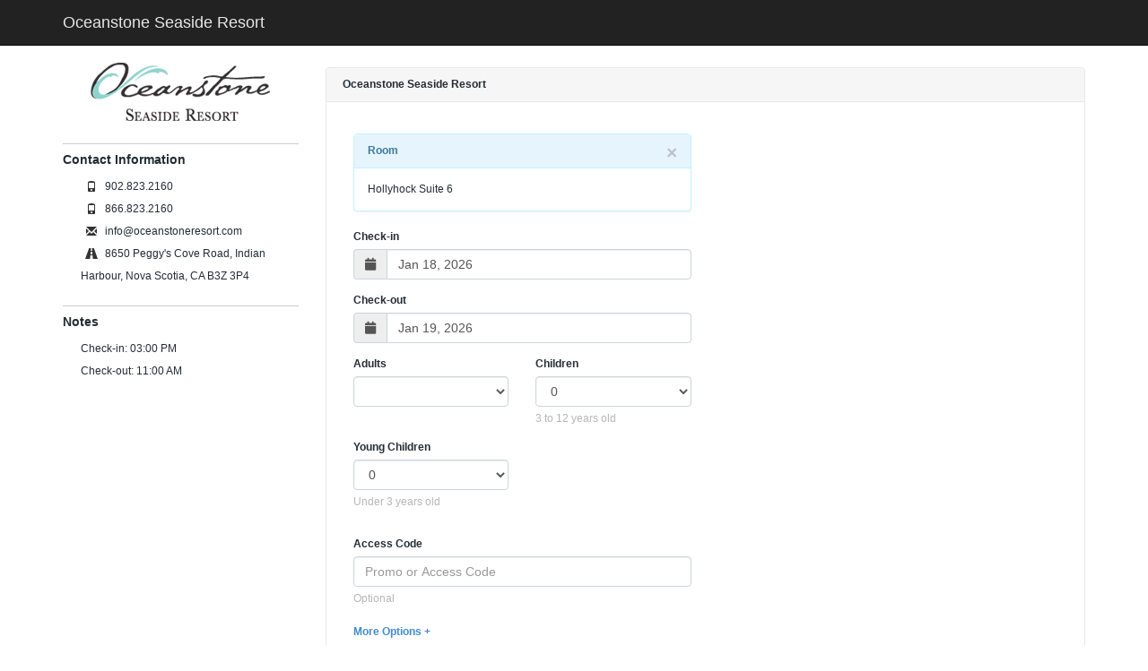

--- FILE ---
content_type: text/html; charset=UTF-8
request_url: https://book.webrez.com/v31/views/header.html
body_size: 233
content:
<!-- Fixed navbar -->
<style ng-bind="getStyleOverrides()"></style>
<div class="navbar navbar-inverse navbar-fixed-top" role="navigation">
<div class="container">
<div class="navbar-header" ng-if="oHotel.name"><a target="_blank" class="navbar-brand" href="{{ oHotel.url }}" style="color:#e8e8e8;">{{  oHotel.name }}</a> <button ng-show="isSearchPage()" ng-click="goToSearchPage()" class="btn btn-primary btn-sm hidden-lg hidden-md hidden-sm" style="margin-top: 10px;">Change Search</button></div>
</div><!--end container -->
</div><!--end navbar -->


--- FILE ---
content_type: text/html; charset=UTF-8
request_url: https://book.webrez.com/v31/views/error/error.html
body_size: 180
content:
<div id="errorPanel" class="panel {{error.className}}" ng-show="error.isVisible" ng-controller="errorPanel" style="margin-top:10px;">
<div class="panel-heading"><strong>{{  error.title }}</strong></div>

<div class="panel-body">
	<div class="col-md-12">
    <img class="warningImage" ng-if="error.img" ng-src="{{ error.img }}"/>
    <span ng-bind-html="error.message 
    | trustHTML"></span>
    </div>
</div>

</div><!--  End Danger Panel -->

--- FILE ---
content_type: text/html; charset=ISO-8859-1
request_url: https://api.webrez.com/Bookings105/activity-edit.html?table=hotels&listing_id=116&mode=command&command=bookingrequestform_version2&hotel_id=116&callback=angular.callbacks._0&invtype_id=46810&language=english&package_id=&reservationcode_id=&sourcecode_id=
body_size: 5361
content:
angular.callbacks._0({"locations":[{"mustbook_daysinadv":0,"flag_allow_existing_guest_profile":1,"currency":"CAD","flag_turnoff_carousel":"0","no_availability_message":"For same day bookings, please contact the resort at 902 823 2160.","access_code_is_optional":1,"name_for_adult":"Adults","aNotes":["Check-in: 03:00 PM","Check-out: 11:00 AM"],"online_min_stay":1,"online_max_stay":9999,"flag_enable_childprice_check":1,"enable_access_code":1,"postal":"B3Z 3P4","access_code_text":"Access Code","flag_is_hostel_property":0,"phoneNumber":"902.823.2160","flag_is_hostel_male_female_separate":0,"url":"https://","location_id":0,"flag_advancedoptions_under_morebutton":1,"email":"info@oceanstoneresort.com","logo":"https://wrp-graphics-public-old.s3.amazonaws.com/file-hotels-116-hotel_thumbnail_url.gif","name_for_unit":"room","toll_free":"866.823.2160","address":"8650 Peggy's Cove Road, Indian Harbour, Nova Scotia, CA B3Z 3P4","name":"Oceanstone Seaside Resort"},{"online_min_stay":1,"aNotes":["Check-in: 03:00 PM","Check-out: 11:00 AM"],"name_for_adult":"Adults","access_code_is_optional":1,"no_availability_message":"For same day bookings, please contact the resort at 902 823 2160.","flag_turnoff_carousel":"0","currency":"CAD","flag_allow_existing_guest_profile":1,"mustbook_daysinadv":0,"name":"Oceanstone Resort & Spa","address":"8650 Peggy's Cove Road, Indian Harbour, Nova Scotia, Canada, B3Z3P4 B3Z3P4","toll_free":"18668232160","name_for_unit":"room","logo":"https://wrp-graphics-public.s3.amazonaws.com/ORRS_MerchantID_116/ORRS-location-2561-logo.png","email":"info@oceanstoneresort.com","location_id":"2561","url":"https://oceanstoneresort.com/","flag_advancedoptions_under_morebutton":1,"flag_is_hostel_male_female_separate":0,"phoneNumber":"9028232160","access_code_text":"Access Code","flag_is_hostel_property":0,"postal":"B3Z3P4","enable_access_code":1,"flag_enable_childprice_check":1,"online_max_stay":9999},{"currency":"CAD","flag_allow_existing_guest_profile":1,"mustbook_daysinadv":0,"no_availability_message":"For same day bookings, please contact the resort at 902 823 2160.","flag_turnoff_carousel":"0","name_for_adult":"Adults","access_code_is_optional":1,"online_min_stay":1,"aNotes":["Check-in: 03:00 PM","Check-out: 11:00 AM"],"flag_enable_childprice_check":1,"online_max_stay":9999,"access_code_text":"Access Code","flag_is_hostel_property":0,"postal":" B0J 1J0","enable_access_code":1,"logo":"https://wrp-graphics-public.s3.amazonaws.com/ORRS_MerchantID_116/ORRS-location-2562-logo.jpg","email":"dean.s.leland@gmail.com","location_id":"2562","flag_advancedoptions_under_morebutton":1,"url":"https://sunroomchester.ca","flag_is_hostel_male_female_separate":0,"phoneNumber":"902-273-2384","name":"Sunroom Inn","address":"28 Pleasant Street, Chester, Nova Scotia, Canada,  B0J 1J0  B0J 1J0","toll_free":"","name_for_unit":"room"}],"flag_online_cancellation_daysinadv":"7","hotel_current_date":"20260118","flag_display_cancellation_warning":1,"flag_allow_guest_to_select_location":0,"book_now_suffix_text":null,"page_tracking_code":"","secure_url":"https://secure.webrez.com/Bookings105","sort":"ByRate","max_adults":"4","flag_youth_child_format":0,"reservationcode_id":3515,"max_age_child":"12","add_guest_to_waitlist_url":"https://secure.webrez.com/Bookings105/activity-edit.html?table=transactions_waitlist&listing_id=-1&mode=edit&hotel_id=116&merchant_id=116","book_min_days_in_advance":0,"book_now_replacement_text":"BOOK NOW","sourcecode_id":10887,"max_people":"4","max_num_beds":0,"page_search_tracking_code":"","amenity_search":[{"text":"Pet friendly","fieldname":"searchfor_petsallowed"},{"text":"Kitchenette","fieldname":"searchfor_kitchen"},{"text":"Microwave","fieldname":"searchfor_microwave"},{"fieldname":"searchfor_fridgemini","text":"Mini-fridge"},{"text":"Balcony","fieldname":"searchfor_balcony"},{"text":"Barbeque","fieldname":"searchfor_barbeque"},{"text":"Ocean view","fieldname":"searchfor_oceanview"},{"text":"Water front","fieldname":"searchfor_waterfront"}],"book_max_days_in_advance":10000,"default_num_adults":0,"css_overrides":null,"currency_conversion_array":[{"code":"CAD","name":"Canadian Dollar","rate":1},{"code":"AUD","rate":1.07450857350391,"name":"Australian Dollar"},{"rate":3.86709565647816,"name":"Brazilian Real","code":"BRL"},{"name":"Cayman Island Dollar","rate":0.899524061818892,"code":"KYD"},{"code":"CNY","name":"Chinese Renminbi","rate":5.01489423588057},{"code":"CZK","name":"Czech Koruna","rate":15.044380923725},{"name":"Euro","rate":0.619773373668184,"code":"EUR"},{"rate":65.235827516472,"name":"Indian Rupee","code":"INR"},{"code":"JPY","name":"Japanese Yen","rate":113.817436831323},{"rate":12.7186009538951,"name":"Mexican Peso","code":"MXN"},{"code":"NZD","name":"New Zealand Dollar","rate":1.25020472102307},{"rate":7.2604768681207,"name":"Norwegian Krone","code":"NOK"},{"code":"RUB","rate":56.056953865127,"name":"Russian Ruble"},{"code":"CHF","name":"Swiss Franc","rate":0.57729021129399},{"rate":0.53724533899375,"name":"U.K. Pound Sterling","code":"GBP"},{"rate":0.719619119992171,"name":"U.S. Dollar","code":"USD"},{"code":"KMF","name":"\tComoro franc","rate":304.785126485828},{"name":"Afghan afghani","rate":47.746371275783,"code":"AFN"},{"rate":59.8587333892015,"name":"Albanian lek","code":"ALL"},{"name":"Algerian Dinar","rate":93.6680404645935,"code":"DZD"},{"code":"AOA","rate":661.375661375661,"name":"Angolan kwanza"},{"name":"Argentine Peso","rate":1037.34439834025,"code":"ARS"},{"rate":273.224043715847,"name":"Armenia Dram","code":"AMD"},{"code":"AWG","rate":1.28809210373779,"name":"Aruban florin"},{"code":"AZN","rate":1.22337777049188,"name":"Azerbaijan Manat"},{"rate":0.719619119992171,"name":"Bahamian Dollar","code":"BSD"},{"code":"BHD","rate":0.270701124032277,"name":"Bahrain Dinar"},{"code":"BDT","name":"Bangladeshi taka","rate":88.0126738250308},{"code":"BBD","rate":1.43923823998434,"name":"Barbadian Dollar"},{"rate":2.07539925493167,"name":"Belarussian Ruble","code":"BYN"},{"code":"BZD","name":"Belize Dollar","rate":1.43923823998434},{"rate":4.97203231821007,"name":"Bolivian Boliviano","code":"BOB"},{"name":"Bosnia and Herzegovina convert","rate":1.21154554442011,"code":"BAM"},{"rate":9.93946863600672,"name":"Botswana Pula","code":"BWP"},{"code":"BND","name":"Brunei Dollar","rate":0.926826148731499},{"code":"BIF","name":"Burundian franc","rate":2141.32762312634},{"name":"Cambodian riel","rate":2898.55072463768,"code":"KHR"},{"rate":68.3060109289618,"name":"Cape Verde escudo","code":"CVE"},{"name":"Caribbean guilder","rate":1.28809210373779,"code":"XCG"},{"code":"XAF","name":"Central African CFA Franc","rate":406.338886631451},{"name":"CFP Franc","rate":73.9207569485512,"code":"XPF"},{"code":"CLP","name":"Chilean Peso","rate":635.727908455181},{"code":"COP","name":"Colombian Peso","rate":2652.5198938992},{"name":"Congolese franc","rate":1538.46153846154,"code":"CDF"},{"name":"Cuban peso","rate":17.2708588798121,"code":"CUP"},{"name":"Danish Krone","rate":4.62840824412076,"code":"DKK"},{"rate":127.893592531014,"name":"Djiboutian franc","code":"DJF"},{"code":"DOP","name":"Dominican Peso","rate":45.6913095129306},{"rate":1.94297749643464,"name":"East Caribbean Dollar","code":"XCD"},{"name":"Egyptian Pound","rate":34.0078217990138,"code":"EGP"},{"name":"Eritrean nakfa","rate":11.0677011277987,"code":"ERN"},{"code":"ETB","rate":112.283853581855,"name":"Ethiopian birr"},{"name":"Fiji Dollar","rate":1.640374202163,"code":"FJD"},{"code":"GMD","name":"Gambian dalasi","rate":51.8161562775273},{"name":"Georgian lari","rate":1.93903292671813,"code":"GEL"},{"code":"GHS","name":"Ghanaian Cedi","rate":7.77574744372303},{"code":"GIP","name":"Gibraltar pound","rate":0.537066157957602},{"name":"Guatemalan Quetzal","rate":5.51611533093934,"code":"GTQ"},{"code":"GNF","name":"Guinean franc","rate":6289.30817610063},{"rate":150.557061126167,"name":"Guyanese dollar","code":"GYD"},{"name":"Haitian gourde","rate":93.993796409437,"code":"HTG"},{"rate":18.9901061546934,"name":"Honduran Lempira","code":"HNL"},{"code":"HKD","rate":5.6122706685898,"name":"Hong Kong Dollar"},{"code":"HUF","name":"Hungarian Forint","rate":238.72045834328},{"name":"Icelandic Krona","rate":90.6782734856728,"code":"ISK"},{"code":"IDR","rate":12195.1219512195,"name":"Indonesian Rupiah"},{"rate":1000000,"name":"Iranian rial","code":"IRR"},{"name":"Iraqi dinar","rate":942.507068803016,"code":"IQD"},{"code":"ILS","name":"Israeli Shekel","rate":2.26613488034808},{"code":"JMD","name":"Jamaican dollar","rate":113.468739362306},{"name":"Jordanian Dinar","rate":0.510192368032367,"code":"JOD"},{"code":"KZT","rate":368.052999631947,"name":"Kazakhstani Tenge"},{"code":"KES","name":"Kenyan Shilling","rate":92.8160386114721},{"rate":0.220835132219515,"name":"Kuwaiti Dinar","code":"KWD"},{"name":"Kyrgyzstan Som","rate":62.9326620516048,"code":"KGS"},{"code":"LAK","rate":15625,"name":"Lao kip"},{"code":"LBP","rate":62500,"name":"Lebanese Pound"},{"code":"LSL","name":"Lesotho loti","rate":11.7932872608911},{"code":"LRD","rate":130.378096479791,"name":"Liberian dollar"},{"code":"LYD","rate":3.90745581644336,"name":"Libyan Dinar"},{"name":"Macanese pataca","rate":5.7814162157162,"code":"MOP"},{"code":"MKD","name":"Macedonian denar","rate":38.1446444919133},{"code":"MGA","rate":3267.97385620915,"name":"Malagasy ariary"},{"code":"MWK","name":"Malawian kwacha","rate":1248.43945068664},{"code":"MYR","rate":2.92019401769054,"name":"Malaysian Ringgit"},{"name":"Maldivian rufiyaa","rate":11.0965622850041,"code":"MVR"},{"rate":28.6911114936593,"name":"Mauritanian ouguiya","code":"MRU"},{"rate":33.2856239390207,"name":"Mauritian Rupee","code":"MUR"},{"rate":12.2970978848992,"name":"Moldova Lei","code":"MDL"},{"rate":2564.10256410256,"name":"Mongolian togrog","code":"MNT"},{"code":"MAD","rate":6.64054718108772,"name":"Moroccan Dirham"},{"code":"MZN","name":"Mozambican metical","rate":45.9579943931247},{"rate":1510.57401812689,"name":"Myanma Kyat","code":"MMK"},{"code":"NAD","rate":11.7932872608911,"name":"Namibian dollar"},{"name":"Nepalese Rupee","rate":104.460461715241,"code":"NPR"},{"code":"TMT","rate":2.51869501373948,"name":"New Turkmenistan Manat"},{"code":"NGN","name":"Nigerian Naira","rate":1021.45045965271},{"rate":0.276709831555657,"name":"Omani Rial","code":"OMR"},{"name":"Pakistani Rupee","rate":201.775625504439,"code":"PKR"},{"code":"PAB","name":"Panamanian Balboa","rate":0.719619119992171},{"name":"Papua New Guinean Kina","rate":3.07095125786164,"code":"PGK"},{"code":"PEN","rate":2.4179060450069,"name":"Peruvian New Sol"},{"name":"Philippine Peso","rate":42.73686909697,"code":"PHP"},{"code":"PLN","name":"Polish Zloty","rate":2.61694471704285},{"name":"Qatari Rial","rate":2.61959087229756,"code":"QAR"},{"code":"RON","name":"Romanian New Leu","rate":3.1535594225202},{"name":"Rwandan franc","rate":1046.02510460251,"code":"RWF"},{"code":"SVC","name":"Salvadoran colon","rate":6.2966740967421},{"code":"WST","name":"Samoan tala","rate":1.98807552301297},{"name":"Saudi Arabian Riyal","rate":2.69863287258675,"code":"SAR"},{"code":"STN","rate":15.1765795025117,"name":"SÃ£o TomÃ© and PrÃ­ncipe Dobra"},{"code":"RSD","name":"Serbian Dinar","rate":72.7325623681722},{"code":"SCR","rate":10.7916774583441,"name":"Seychelles rupee"},{"code":"SGD","name":"Singapore Dollar","rate":0.926854496819962},{"name":"Solomon Islands dollar","rate":5.86486185317905,"code":"SBD"},{"rate":410.677618069815,"name":"Somali shilling","code":"SOS"},{"code":"ZAR","name":"South African Rand","rate":11.8021952083087},{"code":"KRW","name":"South Korean Won","rate":1060.44538706257},{"name":"South Sudanese pound","rate":3278.68852459016,"code":"SSP"},{"code":"LKR","name":"Sri Lanka Rupee","rate":222.667557336896},{"code":"SDG","name":"Sudanese pound","rate":431.778929188256},{"code":"SRD","name":"Surinamese dollar","rate":27.4868750171793},{"name":"Swazi lilangeni","rate":11.7932872608911,"code":"SZL"},{"code":"SEK","rate":6.64156156395492,"name":"Swedish Krona"},{"name":"Taiwanese Dollar","rate":22.7159147698878,"code":"TWD"},{"code":"TJS","rate":6.71334680478259,"name":"Tajikistan Ruble"},{"code":"TZS","rate":1795.33213644524,"name":"Tanzanian Shilling"},{"name":"Thai Baht","rate":22.6004022871607,"code":"THB"},{"code":"TOP","name":"Tongan paÊ»anga","rate":1.70969104173185},{"code":"TTD","rate":4.87436328629573,"name":"Trinidad Tobago Dollar"},{"rate":2.08269984546367,"name":"Tunisian Dinar","code":"TND"},{"code":"TRY","name":"Turkish Lira","rate":31.1225918894526},{"name":"Ugandan shilling","rate":2557.54475703325,"code":"UGX"},{"name":"Ukrainian Hryvnia","rate":31.2441417234269,"code":"UAH"},{"code":"AED","name":"United Arab Emirates Dirham","rate":2.64285280102754},{"code":"UYU","rate":27.7932184546971,"name":"Uruguayan Peso"},{"code":"UZS","name":"Uzbekistan Sum","rate":8620.68965517241},{"rate":86.6400970369087,"name":"Vanuatu vatu","code":"VUV"},{"code":"VES","name":"Venezuelan Bolivar","rate":245.821042281219},{"code":"VND","rate":18867.9245283019,"name":"Vietnamese Dong"},{"code":"XOF","rate":406.338886631451,"name":"West African CFA Franc"},{"name":"Yemeni rial","rate":171.526586620926,"code":"YER"},{"code":"ZMW","rate":14.3581202348988,"name":"Zambian Kwacha"}],"max_age_young_child":"3","invtypes":[{"id":"46810","description":"A spacious room that occupies the entire second floor of the Hollyhock building. It has an inside entrance as well as a private upper outside entrance. This suite has two bedrooms and a common area and bathroom.  One room has a King size bed and the other room has a queen size bed. There is a bathroom with a shower, and a microwave and small fridge in the living room area for your convenience.  Rate  includes (individual bookings/ non group)a delicious hot buffet breakfast served daily from 7:30am- 9:30am in our lower level, main lodge. Enjoy!","name":"Hollyhock Suite 6"}]})

--- FILE ---
content_type: text/html; charset=UTF-8
request_url: https://book.webrez.com/v31/views/content/redirect.html
body_size: -22
content:

<!-- Redirect -->
<!-- <pre ng-bind="test|json"></pre> -->

--- FILE ---
content_type: text/html; charset=UTF-8
request_url: https://book.webrez.com/v31/views/companyContactInfo.html
body_size: 304
content:
<!-- Contact Information -->


<div class="contact">
<h5><strong>{{ 'labelContactInformation' | translate }}</strong></h5>





<ul>

<li ng-if="oHotel.phoneNumber"><span class="btn btn-link btn-xs"> <span class="glyphicon glyphicon-phone"></span></span> {{oHotel.phoneNumber}}</li>
<li ng-if="oHotel.toll_free"><span class="btn btn-link btn-xs"> <span class="glyphicon glyphicon-phone"></span></span> {{oHotel.toll_free}}</li>
<li ng-if="oHotel.email"><span class="btn btn-link btn-xs"> <span class="glyphicon glyphicon-envelope"></span></span> {{oHotel.email}}</li>
<li ng-if="oHotel.address"><span class="btn btn-link btn-xs"> <span class="glyphicon glyphicon-road"></span></span> {{oHotel.address}}</li>
</ul>
</div><!--end Contact Address -->
<div class="contact" ng-if="oHotel.aNotes.length">
<h5><strong>{{ 'labelNotes' | translate }}</strong></h5>
<ul>
<li ng-repeat="sValue in oHotel.aNotes" class="arrow" ng-bind-html="sValue"></li>

</ul>



</div><!--end Contact Checkin -->
<div class="contact" ng-if="oHotel.cancel_url">
<h5><strong> </strong></h5>
<ul>
<li ><a ng-href="{{oHotel.cancel_url}}">Cancel Reservation</a></li>
</ul>
</div>

<div class="clearfix"></div>



--- FILE ---
content_type: text/html; charset=UTF-8
request_url: https://book.webrez.com/v31/views/widget/booking.html
body_size: 1908
content:
<!-- Booking Widget Form-->
<div class="clearfix"></div>
<div class="widget">
    <form id="widgetBookingForm" name="widgetBookingForm" widget-Form>
        <div ng-if="isSinglePackageRateResult()" class="form-group">
            <label class="control-label">{{ 'labelPackageOrRate' | translate }}</label>
            <div class="input-group">
                {{ getSinglePackageDetails(0,"name") }}
            </div>
            <!--inputGroup -->
        </div>
        <div ng-if="isSingleInventoryResult()" class="panel panel-info">
            <div ng-click="deleteQueryStringInvtypeID()" class="panel-heading"><a class="close" data-dismiss="alert" aria-label="close">&times;</a><strong style="text-transform: capitalize;">{{ oHotel.name_for_unit }}</strong></div>            
            <div class="panel-body">
                <div ng-repeat="oInvData in oSettings.oCompany.invtypes">{{ getSingleInventoryDetails($index,"name") }}</div>
            </div>
            <!--inputGroup -->
        </div>


        <div ng-if="getLocationSelection()">
            <div class="form-group">
                <label class="control-label">{{ 'labelLocation' | translate }}</label>
                <select class="form-control" style="margin-bottom:10px;" ng-model="oPropertyLocation" ng-options="oLoc.name for oLoc in oSettings.oCompany.locations track by oLoc.location_id " ng-change="changeLocation(oPropertyLocation)">{{ location.name }}</select>
                </select>
            </div>
        </div>
        <div class="form-group">
            <label class="control-label">{{ 'labelCheckIn' | translate }}</label>
            <div class="input-group">
                <span class="input-group-addon" id="cal1" ng-click="bOpen2 = ! bOpen2"><i class="fa fa-calendar"></i></span>
                <input date-Picker-Blur ng-model="oBookingFormData.checkin" is-open="bOpen2" date-disabled="disabled(date,mode,'checkin')" ng-click="bOpen2 = ! bOpen2" class="form-control form-control-inline input-medium date-picker" size="16" type="text" uib-datepicker-popup="{{ oBookingFormData.sFormat }}" placeholder="{{'labelCheckIn' | translate  }}" datepicker-options="{showWeeks: false, minDate: oBookingFormData.oMinCheckIn}" ng-change="datePickerSetMinimumCheckoutDate()" aria-describedby="cal1" required closed-text="xx" />
            </div>
            <!--inputGroup -->
        </div>
        <div class="form-group">
            <label class="control-label">{{ 'labelCheckOut' | translate }}</label>
            <div class="input-group">
                <span class="input-group-addon" id="cal2" ng-click="bOpen = ! bOpen"><i class="fa fa-calendar"></i></span>
                <input date-Picker-Blur is-open="bOpen" ng-click="bOpen = ! bOpen" ng-model="oBookingFormData.checkout" class="form-control form-control-inline input-medium date-picker" size="16" type="text" uib-datepicker-popup="{{ oBookingFormData.sFormat }}" min-date="oBookingFormData.oMinCheckOut" placeholder="{{ 'labelCheckOut' | translate }}" datepicker-options="{showWeeks: false, minDate: oBookingFormData.oMinCheckOut, maxDate: oBookingFormData.oMaxCheckOut}" aria-describedby="cal2" required />                
            </div>
            <!--/inputGroup -->
        </div>
        <!-- Adult/Children Selections -->
        <div class="row form-group" ng-if="! oHotel.flag_is_hostel_male_female_separate">
            <div class="col-lg-6">
                <label>{{ adultText | translate }}</label>
                <select required class="form-control" ng-model="oBookingFormData.adults" data-width="40px" ng-options="a as a for a in oSettings.oCompany.max_adults | listRange" ng-change="setMaxChildren()">
                </select>
            </div>
            <!--  -->
            <ng-include src="'views/widget/bookingChildren.html'" />
        </div>
        <!--end row -->
        <!-- Male/Female Selections -->
        <div class="row" ng-if="oHotel.flag_is_hostel_male_female_separate">
            <div class="col-lg-6 form-group">
                <label>{{ 'labelMale' | translate }}</label>
                <select class="form-control" ng-model="oBookingFormData.males" data-width="40px" ng-options="i for i in range(0,60)">
                </select>
            </div>
            <!--  -->
            <div class="col-lg-6 form-group">
                <label>{{ 'labelFemale' | translate }} </label>
                <select class="form-control" ng-model="oBookingFormData.females" data-width="40px" ng-options="i for i in range(0,60)">
                </select>
            </div>
            <ng-include src="'views/widget/bookingChildren.html'" />
        </div>
        <div ng-if="isNumBedsVisible('max_num_bedrooms')"class="form-group">
            <label>Number of Bedrooms</label>
            <select class="form-control" ng-model="oBookingFormData.num_bedrooms" data-width="40px" ng-options="bedOption.id as bedOption.title for bedOption in aNumBedroomsOptions">
            </select>
        </div>  
        <div class="form-group" ng-if="oHotel.enable_access_code > 0">
            <label class="control-label">{{ accessCodeText | translate }}</label>
            <input ng-model="oBookingFormData.promotionCode" class="form-control" placeholder="Promo or Access Code">
            <span  ng-if="oHotel.access_code_is_optional" class="help-block">Optional</span>
        </div>


        <!-- Start advanced -->
        <div ng-if="isNumBedsVisible('max_num_beds') || oHotel.flag_allow_existing_guest_profile > 0 ||
            oBookingFormData.aOptions.length ||
            aCurrency.length > 1
            ">
            <div ng-if="!showAdvancedSearch" style="color: #428bca; text-align: left; margin-bottom: 15px;margin-top: 20px;" ng-click="toggleAdvancedSearch()"><strong>{{ 'labelOptionsMore' | translate }} +</strong></div>
            <div ng-if="showAdvancedSearch" style="color: #428bca; text-align: left;margin-bottom: 15px;margin-top: 20px;" ng-click="toggleAdvancedSearch()"><strong>{{ 'labelOptionsLess' | translate }} -</strong></div>

<div ng-if="showAdvancedSearch">
        <div ng-if="isNumBedsVisible('max_num_beds')"class="form-group">
            <label>Number of Beds</label>
            <select class="form-control" ng-model="oBookingFormData.num_beds" data-width="40px" ng-options="bedOption.id as bedOption.title for bedOption in aNumBedOptions">
            </select>
        </div>                 
        <div class="form-group" ng-show="oHotel.flag_allow_existing_guest_profile > 0">
            <label class="control-label">{{ 'labelStayedBefore' | translate }}</label>
            <input ng-model="oBookingFormData.guest_email" class="form-control"placeholder="{{'labelEmailAddress' | translate  }}"  >
            <span  class="help-block">{{ 'labelOptional' | translate }}</span>
        </div>
        <div class="form-group" ng-show="oHotel.flag_allow_existing_guest_profile > 0 && oBookingFormData.guest_email.length > 0">
            <label class="control-label">{{ 'labelStayedBeforePassword' | translate }}</label>
            <input ng-model="oBookingFormData.guest_password" class="form-control" placeholder="">
            <span class="help-block"><a ng-click="showModal_ForgotPassword($event)">Forgot Password</a></span>
        </div>

        <div class="form-group" ng-if="oBookingFormData.aOptions.length">
            <em>{{ 'labelOptions' | translate }}:</em>
            <p>
                <div ng-repeat="obj in oBookingFormData.aOptions" class="checkbox">
                    <label>
                        <input type="checkbox" ng-model="obj.isChecked">{{ obj.text }}</label>
                </div>
        </div>

        <div ng-if="aCurrency.length > 1"class="form-group">
            <label>{{ 'labelCurrency' | translate }} </label>
            <select class="form-control" ng-model="oBookingFormData.currency" data-width="40px" ng-options="currency.code as currency.code for currency in aCurrency">
            </select>
        </div>


</div>
        </div>
        <!-- end advanced -->

        <div>
         
        <button type="submit" class="btn btn-primary" ng-disabled="disableSearchButton()" ng-click="showSearchResults()"><i class="fa fa-search"></i> {{ 'labelCheckRates' | translate }}</button>
        </div>
    </form>
</div>
<!--end widget Booking Form-->
<pre ng-if="isDebug()" ng-bind="oBookingFormData|json"></pre>


--- FILE ---
content_type: text/html; charset=UTF-8
request_url: https://book.webrez.com/v31/views/widget/bookingChildren.html
body_size: 245
content:
<div ng-if="isYouthOptionVisible()" class="col-lg-6 form-group">    
    <label>{{ youthText }}</label>

<select class="form-control" ng-model="oBookingFormData.children"  data-width="40px" ng-options="a as a for a in maxChildren |  listRange : 0" >

</select>
<span class="help-block help-block-wwt" >{{oSettings.oCompany.max_age_young_child > 0? oSettings.oCompany.max_age_young_child : 0}} to {{oSettings.oCompany.max_age_child}} years old</span>    
</div>

<div ng-if="isChildOptionVisible()" class="col-lg-6 form-group">    
    <label>{{ childText }}</label>
<select class="form-control" ng-model="oBookingFormData.babies"  data-width="40px" ng-options="a as a for a in maxChildren |  listRange : 0" >

</select>
<span class="help-block help-block-wwt">Under {{ oSettings.oCompany.max_age_young_child }} years old</span>
</div>

--- FILE ---
content_type: text/html; charset=ISO-8859-1
request_url: https://api.webrez.com/Bookings105/activity-edit.html?table=hotels&listing_id=116&mode=command&command=bookingrequestform_version2&hotel_id=116&callback=angular.callbacks._1&invtype_id=46810&package_id=&reservationcode_id=&sourcecode_id=
body_size: 5331
content:
angular.callbacks._1({"book_min_days_in_advance":0,"flag_display_cancellation_warning":1,"reservationcode_id":3515,"currency_conversion_array":[{"rate":1,"name":"Canadian Dollar","code":"CAD"},{"name":"Australian Dollar","code":"AUD","rate":1.07450857350391},{"rate":3.86709565647816,"name":"Brazilian Real","code":"BRL"},{"rate":0.899524061818892,"code":"KYD","name":"Cayman Island Dollar"},{"rate":5.01489423588057,"code":"CNY","name":"Chinese Renminbi"},{"rate":15.044380923725,"name":"Czech Koruna","code":"CZK"},{"name":"Euro","code":"EUR","rate":0.619773373668184},{"name":"Indian Rupee","code":"INR","rate":65.235827516472},{"code":"JPY","name":"Japanese Yen","rate":113.817436831323},{"rate":12.7186009538951,"name":"Mexican Peso","code":"MXN"},{"name":"New Zealand Dollar","code":"NZD","rate":1.25020472102307},{"name":"Norwegian Krone","code":"NOK","rate":7.2604768681207},{"name":"Russian Ruble","code":"RUB","rate":56.056953865127},{"name":"Swiss Franc","code":"CHF","rate":0.57729021129399},{"rate":0.53724533899375,"name":"U.K. Pound Sterling","code":"GBP"},{"rate":0.719619119992171,"name":"U.S. Dollar","code":"USD"},{"code":"KMF","name":"\tComoro franc","rate":304.785126485828},{"rate":47.746371275783,"name":"Afghan afghani","code":"AFN"},{"code":"ALL","name":"Albanian lek","rate":59.8587333892015},{"name":"Algerian Dinar","code":"DZD","rate":93.6680404645935},{"rate":661.375661375661,"code":"AOA","name":"Angolan kwanza"},{"rate":1037.34439834025,"code":"ARS","name":"Argentine Peso"},{"name":"Armenia Dram","code":"AMD","rate":273.224043715847},{"rate":1.28809210373779,"name":"Aruban florin","code":"AWG"},{"rate":1.22337777049188,"code":"AZN","name":"Azerbaijan Manat"},{"name":"Bahamian Dollar","code":"BSD","rate":0.719619119992171},{"code":"BHD","name":"Bahrain Dinar","rate":0.270701124032277},{"code":"BDT","name":"Bangladeshi taka","rate":88.0126738250308},{"code":"BBD","name":"Barbadian Dollar","rate":1.43923823998434},{"rate":2.07539925493167,"name":"Belarussian Ruble","code":"BYN"},{"rate":1.43923823998434,"code":"BZD","name":"Belize Dollar"},{"rate":4.97203231821007,"code":"BOB","name":"Bolivian Boliviano"},{"name":"Bosnia and Herzegovina convert","code":"BAM","rate":1.21154554442011},{"rate":9.93946863600672,"name":"Botswana Pula","code":"BWP"},{"rate":0.926826148731499,"code":"BND","name":"Brunei Dollar"},{"rate":2141.32762312634,"code":"BIF","name":"Burundian franc"},{"rate":2898.55072463768,"name":"Cambodian riel","code":"KHR"},{"rate":68.3060109289618,"name":"Cape Verde escudo","code":"CVE"},{"rate":1.28809210373779,"code":"XCG","name":"Caribbean guilder"},{"rate":406.338886631451,"name":"Central African CFA Franc","code":"XAF"},{"rate":73.9207569485512,"code":"XPF","name":"CFP Franc"},{"rate":635.727908455181,"code":"CLP","name":"Chilean Peso"},{"name":"Colombian Peso","code":"COP","rate":2652.5198938992},{"code":"CDF","name":"Congolese franc","rate":1538.46153846154},{"name":"Cuban peso","code":"CUP","rate":17.2708588798121},{"rate":4.62840824412076,"code":"DKK","name":"Danish Krone"},{"rate":127.893592531014,"name":"Djiboutian franc","code":"DJF"},{"rate":45.6913095129306,"code":"DOP","name":"Dominican Peso"},{"rate":1.94297749643464,"code":"XCD","name":"East Caribbean Dollar"},{"name":"Egyptian Pound","code":"EGP","rate":34.0078217990138},{"name":"Eritrean nakfa","code":"ERN","rate":11.0677011277987},{"rate":112.283853581855,"code":"ETB","name":"Ethiopian birr"},{"name":"Fiji Dollar","code":"FJD","rate":1.640374202163},{"name":"Gambian dalasi","code":"GMD","rate":51.8161562775273},{"rate":1.93903292671813,"code":"GEL","name":"Georgian lari"},{"name":"Ghanaian Cedi","code":"GHS","rate":7.77574744372303},{"rate":0.537066157957602,"code":"GIP","name":"Gibraltar pound"},{"rate":5.51611533093934,"name":"Guatemalan Quetzal","code":"GTQ"},{"rate":6289.30817610063,"code":"GNF","name":"Guinean franc"},{"code":"GYD","name":"Guyanese dollar","rate":150.557061126167},{"rate":93.993796409437,"name":"Haitian gourde","code":"HTG"},{"code":"HNL","name":"Honduran Lempira","rate":18.9901061546934},{"name":"Hong Kong Dollar","code":"HKD","rate":5.6122706685898},{"code":"HUF","name":"Hungarian Forint","rate":238.72045834328},{"code":"ISK","name":"Icelandic Krona","rate":90.6782734856728},{"name":"Indonesian Rupiah","code":"IDR","rate":12195.1219512195},{"rate":1000000,"code":"IRR","name":"Iranian rial"},{"code":"IQD","name":"Iraqi dinar","rate":942.507068803016},{"rate":2.26613488034808,"name":"Israeli Shekel","code":"ILS"},{"rate":113.468739362306,"name":"Jamaican dollar","code":"JMD"},{"code":"JOD","name":"Jordanian Dinar","rate":0.510192368032367},{"name":"Kazakhstani Tenge","code":"KZT","rate":368.052999631947},{"name":"Kenyan Shilling","code":"KES","rate":92.8160386114721},{"rate":0.220835132219515,"code":"KWD","name":"Kuwaiti Dinar"},{"code":"KGS","name":"Kyrgyzstan Som","rate":62.9326620516048},{"rate":15625,"code":"LAK","name":"Lao kip"},{"rate":62500,"code":"LBP","name":"Lebanese Pound"},{"rate":11.7932872608911,"code":"LSL","name":"Lesotho loti"},{"code":"LRD","name":"Liberian dollar","rate":130.378096479791},{"name":"Libyan Dinar","code":"LYD","rate":3.90745581644336},{"rate":5.7814162157162,"code":"MOP","name":"Macanese pataca"},{"name":"Macedonian denar","code":"MKD","rate":38.1446444919133},{"name":"Malagasy ariary","code":"MGA","rate":3267.97385620915},{"code":"MWK","name":"Malawian kwacha","rate":1248.43945068664},{"name":"Malaysian Ringgit","code":"MYR","rate":2.92019401769054},{"name":"Maldivian rufiyaa","code":"MVR","rate":11.0965622850041},{"code":"MRU","name":"Mauritanian ouguiya","rate":28.6911114936593},{"name":"Mauritian Rupee","code":"MUR","rate":33.2856239390207},{"rate":12.2970978848992,"code":"MDL","name":"Moldova Lei"},{"rate":2564.10256410256,"code":"MNT","name":"Mongolian togrog"},{"rate":6.64054718108772,"code":"MAD","name":"Moroccan Dirham"},{"code":"MZN","name":"Mozambican metical","rate":45.9579943931247},{"rate":1510.57401812689,"name":"Myanma Kyat","code":"MMK"},{"code":"NAD","name":"Namibian dollar","rate":11.7932872608911},{"rate":104.460461715241,"name":"Nepalese Rupee","code":"NPR"},{"rate":2.51869501373948,"name":"New Turkmenistan Manat","code":"TMT"},{"rate":1021.45045965271,"name":"Nigerian Naira","code":"NGN"},{"name":"Omani Rial","code":"OMR","rate":0.276709831555657},{"name":"Pakistani Rupee","code":"PKR","rate":201.775625504439},{"rate":0.719619119992171,"code":"PAB","name":"Panamanian Balboa"},{"rate":3.07095125786164,"code":"PGK","name":"Papua New Guinean Kina"},{"rate":2.4179060450069,"name":"Peruvian New Sol","code":"PEN"},{"rate":42.73686909697,"code":"PHP","name":"Philippine Peso"},{"rate":2.61694471704285,"code":"PLN","name":"Polish Zloty"},{"rate":2.61959087229756,"code":"QAR","name":"Qatari Rial"},{"rate":3.1535594225202,"name":"Romanian New Leu","code":"RON"},{"name":"Rwandan franc","code":"RWF","rate":1046.02510460251},{"rate":6.2966740967421,"code":"SVC","name":"Salvadoran colon"},{"rate":1.98807552301297,"name":"Samoan tala","code":"WST"},{"rate":2.69863287258675,"code":"SAR","name":"Saudi Arabian Riyal"},{"name":"SÃ£o TomÃ© and PrÃ­ncipe Dobra","code":"STN","rate":15.1765795025117},{"code":"RSD","name":"Serbian Dinar","rate":72.7325623681722},{"rate":10.7916774583441,"name":"Seychelles rupee","code":"SCR"},{"name":"Singapore Dollar","code":"SGD","rate":0.926854496819962},{"rate":5.86486185317905,"code":"SBD","name":"Solomon Islands dollar"},{"rate":410.677618069815,"name":"Somali shilling","code":"SOS"},{"rate":11.8021952083087,"name":"South African Rand","code":"ZAR"},{"rate":1060.44538706257,"code":"KRW","name":"South Korean Won"},{"code":"SSP","name":"South Sudanese pound","rate":3278.68852459016},{"name":"Sri Lanka Rupee","code":"LKR","rate":222.667557336896},{"code":"SDG","name":"Sudanese pound","rate":431.778929188256},{"name":"Surinamese dollar","code":"SRD","rate":27.4868750171793},{"rate":11.7932872608911,"name":"Swazi lilangeni","code":"SZL"},{"rate":6.64156156395492,"code":"SEK","name":"Swedish Krona"},{"rate":22.7159147698878,"name":"Taiwanese Dollar","code":"TWD"},{"rate":6.71334680478259,"name":"Tajikistan Ruble","code":"TJS"},{"name":"Tanzanian Shilling","code":"TZS","rate":1795.33213644524},{"name":"Thai Baht","code":"THB","rate":22.6004022871607},{"rate":1.70969104173185,"code":"TOP","name":"Tongan paÊ»anga"},{"rate":4.87436328629573,"code":"TTD","name":"Trinidad Tobago Dollar"},{"rate":2.08269984546367,"code":"TND","name":"Tunisian Dinar"},{"code":"TRY","name":"Turkish Lira","rate":31.1225918894526},{"rate":2557.54475703325,"name":"Ugandan shilling","code":"UGX"},{"rate":31.2441417234269,"name":"Ukrainian Hryvnia","code":"UAH"},{"rate":2.64285280102754,"code":"AED","name":"United Arab Emirates Dirham"},{"name":"Uruguayan Peso","code":"UYU","rate":27.7932184546971},{"name":"Uzbekistan Sum","code":"UZS","rate":8620.68965517241},{"code":"VUV","name":"Vanuatu vatu","rate":86.6400970369087},{"rate":245.821042281219,"code":"VES","name":"Venezuelan Bolivar"},{"name":"Vietnamese Dong","code":"VND","rate":18867.9245283019},{"rate":406.338886631451,"code":"XOF","name":"West African CFA Franc"},{"rate":171.526586620926,"code":"YER","name":"Yemeni rial"},{"code":"ZMW","name":"Zambian Kwacha","rate":14.3581202348988}],"sourcecode_id":10887,"css_overrides":null,"book_max_days_in_advance":10000,"add_guest_to_waitlist_url":"https://secure.webrez.com/Bookings105/activity-edit.html?table=transactions_waitlist&listing_id=-1&mode=edit&hotel_id=116&merchant_id=116","max_adults":"4","book_now_replacement_text":"BOOK NOW","hotel_current_date":"20260118","max_age_young_child":"3","secure_url":"https://secure.webrez.com/Bookings105","invtypes":[{"name":"Hollyhock Suite 6","id":"46810","description":"A spacious room that occupies the entire second floor of the Hollyhock building. It has an inside entrance as well as a private upper outside entrance. This suite has two bedrooms and a common area and bathroom.  One room has a King size bed and the other room has a queen size bed. There is a bathroom with a shower, and a microwave and small fridge in the living room area for your convenience.  Rate  includes (individual bookings/ non group)a delicious hot buffet breakfast served daily from 7:30am- 9:30am in our lower level, main lodge. Enjoy!"}],"max_age_child":"12","default_num_adults":0,"max_people":"4","page_tracking_code":"","max_num_beds":0,"amenity_search":[{"text":"Pet friendly","fieldname":"searchfor_petsallowed"},{"text":"Kitchenette","fieldname":"searchfor_kitchen"},{"text":"Microwave","fieldname":"searchfor_microwave"},{"text":"Mini-fridge","fieldname":"searchfor_fridgemini"},{"text":"Balcony","fieldname":"searchfor_balcony"},{"fieldname":"searchfor_barbeque","text":"Barbeque"},{"text":"Ocean view","fieldname":"searchfor_oceanview"},{"fieldname":"searchfor_waterfront","text":"Water front"}],"sort":"ByRate","page_search_tracking_code":"","book_now_suffix_text":null,"flag_online_cancellation_daysinadv":"7","locations":[{"online_min_stay":1,"flag_enable_childprice_check":1,"name_for_unit":"room","flag_is_hostel_male_female_separate":0,"phoneNumber":"902.823.2160","enable_access_code":1,"logo":"https://wrp-graphics-public-old.s3.amazonaws.com/file-hotels-116-hotel_thumbnail_url.gif","toll_free":"866.823.2160","postal":"B3Z 3P4","online_max_stay":9999,"access_code_text":"Access Code","address":"8650 Peggy's Cove Road, Indian Harbour, Nova Scotia, CA B3Z 3P4","access_code_is_optional":1,"name_for_adult":"Adults","url":"https://","email":"info@oceanstoneresort.com","flag_is_hostel_property":0,"currency":"CAD","name":"Oceanstone Seaside Resort","mustbook_daysinadv":0,"aNotes":["Check-in: 03:00 PM","Check-out: 11:00 AM"],"no_availability_message":"For same day bookings, please contact the resort at 902 823 2160.","location_id":0,"flag_allow_existing_guest_profile":1,"flag_advancedoptions_under_morebutton":1,"flag_turnoff_carousel":"0"},{"flag_is_hostel_male_female_separate":0,"phoneNumber":"9028232160","enable_access_code":1,"online_min_stay":1,"flag_enable_childprice_check":1,"name_for_unit":"room","access_code_text":"Access Code","logo":"https://wrp-graphics-public.s3.amazonaws.com/ORRS_MerchantID_116/ORRS-location-2561-logo.png","postal":"B3Z3P4","toll_free":"18668232160","online_max_stay":9999,"currency":"CAD","name":"Oceanstone Resort & Spa","mustbook_daysinadv":0,"aNotes":["Check-in: 03:00 PM","Check-out: 11:00 AM"],"no_availability_message":"For same day bookings, please contact the resort at 902 823 2160.","address":"8650 Peggy's Cove Road, Indian Harbour, Nova Scotia, Canada, B3Z3P4 B3Z3P4","access_code_is_optional":1,"name_for_adult":"Adults","url":"https://oceanstoneresort.com/","email":"info@oceanstoneresort.com","flag_is_hostel_property":0,"flag_turnoff_carousel":"0","location_id":"2561","flag_allow_existing_guest_profile":1,"flag_advancedoptions_under_morebutton":1},{"access_code_text":"Access Code","online_max_stay":9999,"toll_free":"","postal":" B0J 1J0","logo":"https://wrp-graphics-public.s3.amazonaws.com/ORRS_MerchantID_116/ORRS-location-2562-logo.jpg","enable_access_code":1,"phoneNumber":"902-273-2384","flag_is_hostel_male_female_separate":0,"name_for_unit":"room","flag_enable_childprice_check":1,"online_min_stay":1,"flag_turnoff_carousel":"0","flag_advancedoptions_under_morebutton":1,"flag_allow_existing_guest_profile":1,"location_id":"2562","no_availability_message":"For same day bookings, please contact the resort at 902 823 2160.","aNotes":["Check-in: 03:00 PM","Check-out: 11:00 AM"],"mustbook_daysinadv":0,"name":"Sunroom Inn","currency":"CAD","email":"dean.s.leland@gmail.com","flag_is_hostel_property":0,"url":"https://sunroomchester.ca","name_for_adult":"Adults","access_code_is_optional":1,"address":"28 Pleasant Street, Chester, Nova Scotia, Canada,  B0J 1J0  B0J 1J0"}],"flag_youth_child_format":0,"flag_allow_guest_to_select_location":0})

--- FILE ---
content_type: text/html; charset=UTF-8
request_url: https://book.webrez.com/v31/views/content/search.html
body_size: 150
content:
<!-- hide until the oHotel Object is loaded -->
<div class="panel panel-default" style="margin-top:15px;">
<div class="panel-heading"><span class="fa fa-bell-o"></span> <strong>{{   oHotel.name  }}</strong></div>


<div class="panel-body">
    
<div class="col-lg-6 col-md-8 col-sm-12" style="margin-top:20px;">
<widget-Booking-Form></widget-Booking-Form> 

</div>

</div>



</div><!--end panel -->


--- FILE ---
content_type: text/css
request_url: https://book.webrez.com/v31/css/bootstrap-formhelpers.css
body_size: 4847
content:
/**
* bootstrap-formhelpers.js v2.3.0 by @vincentlamanna
* Copyright 2013 Vincent Lamanna
* http://www.apache.org/licenses/LICENSE-2.0
*/
.bfh-flag-AD,
.bfh-flag-AE,
.bfh-flag-AF,
.bfh-flag-AG,
.bfh-flag-AI,
.bfh-flag-AL,
.bfh-flag-AM,
.bfh-flag-AN,
.bfh-flag-AO,
.bfh-flag-AQ,
.bfh-flag-AR,
.bfh-flag-AS,
.bfh-flag-AT,
.bfh-flag-AU,
.bfh-flag-AW,
.bfh-flag-AX,
.bfh-flag-AZ,
.bfh-flag-BA,
.bfh-flag-BB,
.bfh-flag-BD,
.bfh-flag-BE,
.bfh-flag-BG,
.bfh-flag-BH,
.bfh-flag-BI,
.bfh-flag-BJ,
.bfh-flag-BL,
.bfh-flag-BM,
.bfh-flag-BN,
.bfh-flag-BO,
.bfh-flag-BR,
.bfh-flag-BS,
.bfh-flag-BT,
.bfh-flag-BW,
.bfh-flag-BY,
.bfh-flag-BZ,
.bfh-flag-CA,
.bfh-flag-CD,
.bfh-flag-CF,
.bfh-flag-CG,
.bfh-flag-CH,
.bfh-flag-CI,
.bfh-flag-CL,
.bfh-flag-CM,
.bfh-flag-CN,
.bfh-flag-CO,
.bfh-flag-CR,
.bfh-flag-CV,
.bfh-flag-CY,
.bfh-flag-CZ,
.bfh-flag-DJ,
.bfh-flag-DK,
.bfh-flag-DM,
.bfh-flag-DO,
.bfh-flag-DZ,
.bfh-flag-EC,
.bfh-flag-EE,
.bfh-flag-EG,
.bfh-flag-EH,
.bfh-flag-ER,
.bfh-flag-ES,
.bfh-flag-ET,
.bfh-flag-EU,
.bfh-flag-FI,
.bfh-flag-FJ,
.bfh-flag-FK,
.bfh-flag-FM,
.bfh-flag-FO,
.bfh-flag-FR,
.bfh-flag-FX,
.bfh-flag-GF,
.bfh-flag-GP,
.bfh-flag-MQ,
.bfh-flag-NC,
.bfh-flag-PF,
.bfh-flag-PM,
.bfh-flag-RE,
.bfh-flag-TF,
.bfh-flag-WF,
.bfh-flag-GA,
.bfh-flag-GB,
.bfh-flag-GD,
.bfh-flag-GE,
.bfh-flag-GG,
.bfh-flag-GH,
.bfh-flag-GL,
.bfh-flag-GM,
.bfh-flag-GN,
.bfh-flag-GQ,
.bfh-flag-GR,
.bfh-flag-GS,
.bfh-flag-GT,
.bfh-flag-GU,
.bfh-flag-GW,
.bfh-flag-GY,
.bfh-flag-HK,
.bfh-flag-HN,
.bfh-flag-HR,
.bfh-flag-HT,
.bfh-flag-HU,
.bfh-flag-ID,
.bfh-flag-IE,
.bfh-flag-IL,
.bfh-flag-IM,
.bfh-flag-IN,
.bfh-flag-IQ,
.bfh-flag-IS,
.bfh-flag-IT,
.bfh-flag-JE,
.bfh-flag-JM,
.bfh-flag-JO,
.bfh-flag-JP,
.bfh-flag-KE,
.bfh-flag-KG,
.bfh-flag-KH,
.bfh-flag-KI,
.bfh-flag-KM,
.bfh-flag-KN,
.bfh-flag-KP,
.bfh-flag-KR,
.bfh-flag-KV,
.bfh-flag-KW,
.bfh-flag-KY,
.bfh-flag-LA,
.bfh-flag-LC,
.bfh-flag-LK,
.bfh-flag-LR,
.bfh-flag-LS,
.bfh-flag-LT,
.bfh-flag-LU,
.bfh-flag-LV,
.bfh-flag-LY,
.bfh-flag-MA,
.bfh-flag-ME,
.bfh-flag-MG,
.bfh-flag-MH,
.bfh-flag-ML,
.bfh-flag-MM,
.bfh-flag-MP,
.bfh-flag-MR,
.bfh-flag-MS,
.bfh-flag-MT,
.bfh-flag-MU,
.bfh-flag-MV,
.bfh-flag-MW,
.bfh-flag-MZ,
.bfh-flag-NA,
.bfh-flag-NE,
.bfh-flag-NF,
.bfh-flag-NG,
.bfh-flag-NI,
.bfh-flag-NL,
.bfh-flag-NO,
.bfh-flag-NP,
.bfh-flag-NR,
.bfh-flag-NZ,
.bfh-flag-OM,
.bfh-flag-PA,
.bfh-flag-PE,
.bfh-flag-PG,
.bfh-flag-PH,
.bfh-flag-PK,
.bfh-flag-PL,
.bfh-flag-PN,
.bfh-flag-PS,
.bfh-flag-PT,
.bfh-flag-PW,
.bfh-flag-PY,
.bfh-flag-QA,
.bfh-flag-RS,
.bfh-flag-RU,
.bfh-flag-RW,
.bfh-flag-SA,
.bfh-flag-SB,
.bfh-flag-SC,
.bfh-flag-SD,
.bfh-flag-SE,
.bfh-flag-SG,
.bfh-flag-SH,
.bfh-flag-SI,
.bfh-flag-SK,
.bfh-flag-SM,
.bfh-flag-SN,
.bfh-flag-SO,
.bfh-flag-SR,
.bfh-flag-SS,
.bfh-flag-ST,
.bfh-flag-SV,
.bfh-flag-SY,
.bfh-flag-SZ,
.bfh-flag-TC,
.bfh-flag-TD,
.bfh-flag-TG,
.bfh-flag-TH,
.bfh-flag-TJ,
.bfh-flag-TM,
.bfh-flag-TN,
.bfh-flag-TP,
.bfh-flag-TR,
.bfh-flag-TT,
.bfh-flag-TV,
.bfh-flag-TW,
.bfh-flag-TZ,
.bfh-flag-UA,
.bfh-flag-UG,
.bfh-flag-US,
.bfh-flag-UY,
.bfh-flag-UZ,
.bfh-flag-VC,
.bfh-flag-VE,
.bfh-flag-VG,
.bfh-flag-VI,
.bfh-flag-VN,
.bfh-flag-VU,
.bfh-flag-WS,
.bfh-flag-YE,
.bfh-flag-ZA,
.bfh-flag-ZM,
.bfh-flag-BF,
.bfh-flag-CU,
.bfh-flag-DE,
.bfh-flag-IR,
.bfh-flag-KZ,
.bfh-flag-LB,
.bfh-flag-LI,
.bfh-flag-MC,
.bfh-flag-MD,
.bfh-flag-MK,
.bfh-flag-MN,
.bfh-flag-MO,
.bfh-flag-MX,
.bfh-flag-MY,
.bfh-flag-PR,
.bfh-flag-RO,
.bfh-flag-SL,
.bfh-flag-TO,
.bfh-flag-VA,
.bfh-flag-ZW {
  width: 16px;
  height: 14px;
  background: url(../img/bootstrap-formhelpers-countries.flags.png) no-repeat;
}

.bfh-flag-AD:empty,
.bfh-flag-AE:empty,
.bfh-flag-AF:empty,
.bfh-flag-AG:empty,
.bfh-flag-AI:empty,
.bfh-flag-AL:empty,
.bfh-flag-AM:empty,
.bfh-flag-AN:empty,
.bfh-flag-AO:empty,
.bfh-flag-AQ:empty,
.bfh-flag-AR:empty,
.bfh-flag-AS:empty,
.bfh-flag-AT:empty,
.bfh-flag-AU:empty,
.bfh-flag-AW:empty,
.bfh-flag-AX:empty,
.bfh-flag-AZ:empty,
.bfh-flag-BA:empty,
.bfh-flag-BB:empty,
.bfh-flag-BD:empty,
.bfh-flag-BE:empty,
.bfh-flag-BG:empty,
.bfh-flag-BH:empty,
.bfh-flag-BI:empty,
.bfh-flag-BJ:empty,
.bfh-flag-BL:empty,
.bfh-flag-BM:empty,
.bfh-flag-BN:empty,
.bfh-flag-BO:empty,
.bfh-flag-BR:empty,
.bfh-flag-BS:empty,
.bfh-flag-BT:empty,
.bfh-flag-BW:empty,
.bfh-flag-BY:empty,
.bfh-flag-BZ:empty,
.bfh-flag-CA:empty,
.bfh-flag-CD:empty,
.bfh-flag-CF:empty,
.bfh-flag-CG:empty,
.bfh-flag-CH:empty,
.bfh-flag-CI:empty,
.bfh-flag-CL:empty,
.bfh-flag-CM:empty,
.bfh-flag-CN:empty,
.bfh-flag-CO:empty,
.bfh-flag-CR:empty,
.bfh-flag-CV:empty,
.bfh-flag-CY:empty,
.bfh-flag-CZ:empty,
.bfh-flag-DJ:empty,
.bfh-flag-DK:empty,
.bfh-flag-DM:empty,
.bfh-flag-DO:empty,
.bfh-flag-DZ:empty,
.bfh-flag-EC:empty,
.bfh-flag-EE:empty,
.bfh-flag-EG:empty,
.bfh-flag-EH:empty,
.bfh-flag-ER:empty,
.bfh-flag-ES:empty,
.bfh-flag-ET:empty,
.bfh-flag-EU:empty,
.bfh-flag-FI:empty,
.bfh-flag-FJ:empty,
.bfh-flag-FK:empty,
.bfh-flag-FM:empty,
.bfh-flag-FO:empty,
.bfh-flag-FR:empty,
.bfh-flag-FX:empty,
.bfh-flag-GF:empty,
.bfh-flag-GP:empty,
.bfh-flag-MQ:empty,
.bfh-flag-NC:empty,
.bfh-flag-PF:empty,
.bfh-flag-PM:empty,
.bfh-flag-RE:empty,
.bfh-flag-TF:empty,
.bfh-flag-WF:empty,
.bfh-flag-GA:empty,
.bfh-flag-GB:empty,
.bfh-flag-GD:empty,
.bfh-flag-GE:empty,
.bfh-flag-GG:empty,
.bfh-flag-GH:empty,
.bfh-flag-GL:empty,
.bfh-flag-GM:empty,
.bfh-flag-GN:empty,
.bfh-flag-GQ:empty,
.bfh-flag-GR:empty,
.bfh-flag-GS:empty,
.bfh-flag-GT:empty,
.bfh-flag-GU:empty,
.bfh-flag-GW:empty,
.bfh-flag-GY:empty,
.bfh-flag-HK:empty,
.bfh-flag-HN:empty,
.bfh-flag-HR:empty,
.bfh-flag-HT:empty,
.bfh-flag-HU:empty,
.bfh-flag-ID:empty,
.bfh-flag-IE:empty,
.bfh-flag-IL:empty,
.bfh-flag-IM:empty,
.bfh-flag-IN:empty,
.bfh-flag-IQ:empty,
.bfh-flag-IS:empty,
.bfh-flag-IT:empty,
.bfh-flag-JE:empty,
.bfh-flag-JM:empty,
.bfh-flag-JO:empty,
.bfh-flag-JP:empty,
.bfh-flag-KE:empty,
.bfh-flag-KG:empty,
.bfh-flag-KH:empty,
.bfh-flag-KI:empty,
.bfh-flag-KM:empty,
.bfh-flag-KN:empty,
.bfh-flag-KP:empty,
.bfh-flag-KR:empty,
.bfh-flag-KV:empty,
.bfh-flag-KW:empty,
.bfh-flag-KY:empty,
.bfh-flag-LA:empty,
.bfh-flag-LC:empty,
.bfh-flag-LK:empty,
.bfh-flag-LR:empty,
.bfh-flag-LS:empty,
.bfh-flag-LT:empty,
.bfh-flag-LU:empty,
.bfh-flag-LV:empty,
.bfh-flag-LY:empty,
.bfh-flag-MA:empty,
.bfh-flag-ME:empty,
.bfh-flag-MG:empty,
.bfh-flag-MH:empty,
.bfh-flag-ML:empty,
.bfh-flag-MM:empty,
.bfh-flag-MP:empty,
.bfh-flag-MR:empty,
.bfh-flag-MS:empty,
.bfh-flag-MT:empty,
.bfh-flag-MU:empty,
.bfh-flag-MV:empty,
.bfh-flag-MW:empty,
.bfh-flag-MZ:empty,
.bfh-flag-NA:empty,
.bfh-flag-NE:empty,
.bfh-flag-NF:empty,
.bfh-flag-NG:empty,
.bfh-flag-NI:empty,
.bfh-flag-NL:empty,
.bfh-flag-NO:empty,
.bfh-flag-NP:empty,
.bfh-flag-NR:empty,
.bfh-flag-NZ:empty,
.bfh-flag-OM:empty,
.bfh-flag-PA:empty,
.bfh-flag-PE:empty,
.bfh-flag-PG:empty,
.bfh-flag-PH:empty,
.bfh-flag-PK:empty,
.bfh-flag-PL:empty,
.bfh-flag-PN:empty,
.bfh-flag-PS:empty,
.bfh-flag-PT:empty,
.bfh-flag-PW:empty,
.bfh-flag-PY:empty,
.bfh-flag-QA:empty,
.bfh-flag-RS:empty,
.bfh-flag-RU:empty,
.bfh-flag-RW:empty,
.bfh-flag-SA:empty,
.bfh-flag-SB:empty,
.bfh-flag-SC:empty,
.bfh-flag-SD:empty,
.bfh-flag-SE:empty,
.bfh-flag-SG:empty,
.bfh-flag-SH:empty,
.bfh-flag-SI:empty,
.bfh-flag-SK:empty,
.bfh-flag-SM:empty,
.bfh-flag-SN:empty,
.bfh-flag-SO:empty,
.bfh-flag-SR:empty,
.bfh-flag-SS:empty,
.bfh-flag-ST:empty,
.bfh-flag-SV:empty,
.bfh-flag-SY:empty,
.bfh-flag-SZ:empty,
.bfh-flag-TC:empty,
.bfh-flag-TD:empty,
.bfh-flag-TG:empty,
.bfh-flag-TH:empty,
.bfh-flag-TJ:empty,
.bfh-flag-TM:empty,
.bfh-flag-TN:empty,
.bfh-flag-TP:empty,
.bfh-flag-TR:empty,
.bfh-flag-TT:empty,
.bfh-flag-TV:empty,
.bfh-flag-TW:empty,
.bfh-flag-TZ:empty,
.bfh-flag-UA:empty,
.bfh-flag-UG:empty,
.bfh-flag-US:empty,
.bfh-flag-UY:empty,
.bfh-flag-UZ:empty,
.bfh-flag-VC:empty,
.bfh-flag-VE:empty,
.bfh-flag-VG:empty,
.bfh-flag-VI:empty,
.bfh-flag-VN:empty,
.bfh-flag-VU:empty,
.bfh-flag-WS:empty,
.bfh-flag-YE:empty,
.bfh-flag-ZA:empty,
.bfh-flag-ZM:empty,
.bfh-flag-BF:empty,
.bfh-flag-CU:empty,
.bfh-flag-DE:empty,
.bfh-flag-IR:empty,
.bfh-flag-KZ:empty,
.bfh-flag-LB:empty,
.bfh-flag-LI:empty,
.bfh-flag-MC:empty,
.bfh-flag-MD:empty,
.bfh-flag-MK:empty,
.bfh-flag-MN:empty,
.bfh-flag-MO:empty,
.bfh-flag-MX:empty,
.bfh-flag-MY:empty,
.bfh-flag-PR:empty,
.bfh-flag-RO:empty,
.bfh-flag-SL:empty,
.bfh-flag-TO:empty,
.bfh-flag-VA:empty,
.bfh-flag-ZW:empty {
  width: 16px;
}

.bfh-flag-AD,
.bfh-flag-AE,
.bfh-flag-AF,
.bfh-flag-AG,
.bfh-flag-AI,
.bfh-flag-AL,
.bfh-flag-AM,
.bfh-flag-AN,
.bfh-flag-AO,
.bfh-flag-AQ,
.bfh-flag-AR,
.bfh-flag-AS,
.bfh-flag-AT,
.bfh-flag-AU,
.bfh-flag-AW,
.bfh-flag-AX,
.bfh-flag-AZ,
.bfh-flag-BA,
.bfh-flag-BB,
.bfh-flag-BD,
.bfh-flag-BE,
.bfh-flag-BG,
.bfh-flag-BH,
.bfh-flag-BI,
.bfh-flag-BJ,
.bfh-flag-BL,
.bfh-flag-BM,
.bfh-flag-BN,
.bfh-flag-BO,
.bfh-flag-BR,
.bfh-flag-BS,
.bfh-flag-BT,
.bfh-flag-BW,
.bfh-flag-BY,
.bfh-flag-BZ,
.bfh-flag-CA,
.bfh-flag-CD,
.bfh-flag-CF,
.bfh-flag-CG,
.bfh-flag-CH,
.bfh-flag-CI,
.bfh-flag-CL,
.bfh-flag-CM,
.bfh-flag-CN,
.bfh-flag-CO,
.bfh-flag-CR,
.bfh-flag-CV,
.bfh-flag-CY,
.bfh-flag-CZ,
.bfh-flag-DJ,
.bfh-flag-DK,
.bfh-flag-DM,
.bfh-flag-DO,
.bfh-flag-DZ,
.bfh-flag-EC,
.bfh-flag-EE,
.bfh-flag-EG,
.bfh-flag-EH,
.bfh-flag-ER,
.bfh-flag-ES,
.bfh-flag-ET,
.bfh-flag-EU,
.bfh-flag-FI,
.bfh-flag-FJ,
.bfh-flag-FK,
.bfh-flag-FM,
.bfh-flag-FO,
.bfh-flag-FR,
.bfh-flag-FX,
.bfh-flag-GF,
.bfh-flag-GP,
.bfh-flag-MQ,
.bfh-flag-NC,
.bfh-flag-PF,
.bfh-flag-PM,
.bfh-flag-RE,
.bfh-flag-TF,
.bfh-flag-WF,
.bfh-flag-GA,
.bfh-flag-GB,
.bfh-flag-GD,
.bfh-flag-GE,
.bfh-flag-GG,
.bfh-flag-GH,
.bfh-flag-GL,
.bfh-flag-GM,
.bfh-flag-GN,
.bfh-flag-GQ,
.bfh-flag-GR,
.bfh-flag-GS,
.bfh-flag-GT,
.bfh-flag-GU,
.bfh-flag-GW,
.bfh-flag-GY,
.bfh-flag-HK,
.bfh-flag-HN,
.bfh-flag-HR,
.bfh-flag-HT,
.bfh-flag-HU,
.bfh-flag-ID,
.bfh-flag-IE,
.bfh-flag-IL,
.bfh-flag-IM,
.bfh-flag-IN,
.bfh-flag-IQ,
.bfh-flag-IS,
.bfh-flag-IT,
.bfh-flag-JE,
.bfh-flag-JM,
.bfh-flag-JO,
.bfh-flag-JP,
.bfh-flag-KE,
.bfh-flag-KG,
.bfh-flag-KH,
.bfh-flag-KI,
.bfh-flag-KM,
.bfh-flag-KN,
.bfh-flag-KP,
.bfh-flag-KR,
.bfh-flag-KV,
.bfh-flag-KW,
.bfh-flag-KY,
.bfh-flag-LA,
.bfh-flag-LC,
.bfh-flag-LK,
.bfh-flag-LR,
.bfh-flag-LS,
.bfh-flag-LT,
.bfh-flag-LU,
.bfh-flag-LV,
.bfh-flag-LY,
.bfh-flag-MA,
.bfh-flag-ME,
.bfh-flag-MG,
.bfh-flag-MH,
.bfh-flag-ML,
.bfh-flag-MM,
.bfh-flag-MP,
.bfh-flag-MR,
.bfh-flag-MS,
.bfh-flag-MT,
.bfh-flag-MU,
.bfh-flag-MV,
.bfh-flag-MW,
.bfh-flag-MZ,
.bfh-flag-NA,
.bfh-flag-NE,
.bfh-flag-NF,
.bfh-flag-NG,
.bfh-flag-NI,
.bfh-flag-NL,
.bfh-flag-NO,
.bfh-flag-NP,
.bfh-flag-NR,
.bfh-flag-NZ,
.bfh-flag-OM,
.bfh-flag-PA,
.bfh-flag-PE,
.bfh-flag-PG,
.bfh-flag-PH,
.bfh-flag-PK,
.bfh-flag-PL,
.bfh-flag-PN,
.bfh-flag-PS,
.bfh-flag-PT,
.bfh-flag-PW,
.bfh-flag-PY,
.bfh-flag-QA,
.bfh-flag-RS,
.bfh-flag-RU,
.bfh-flag-RW,
.bfh-flag-SA,
.bfh-flag-SB,
.bfh-flag-SC,
.bfh-flag-SD,
.bfh-flag-SE,
.bfh-flag-SG,
.bfh-flag-SH,
.bfh-flag-SI,
.bfh-flag-SK,
.bfh-flag-SM,
.bfh-flag-SN,
.bfh-flag-SO,
.bfh-flag-SR,
.bfh-flag-SS,
.bfh-flag-ST,
.bfh-flag-SV,
.bfh-flag-SY,
.bfh-flag-SZ,
.bfh-flag-TC,
.bfh-flag-TD,
.bfh-flag-TG,
.bfh-flag-TH,
.bfh-flag-TJ,
.bfh-flag-TM,
.bfh-flag-TN,
.bfh-flag-TP,
.bfh-flag-TR,
.bfh-flag-TT,
.bfh-flag-TV,
.bfh-flag-TW,
.bfh-flag-TZ,
.bfh-flag-UA,
.bfh-flag-UG,
.bfh-flag-US,
.bfh-flag-UY,
.bfh-flag-UZ,
.bfh-flag-VC,
.bfh-flag-VE,
.bfh-flag-VG,
.bfh-flag-VI,
.bfh-flag-VN,
.bfh-flag-VU,
.bfh-flag-WS,
.bfh-flag-YE,
.bfh-flag-ZA,
.bfh-flag-ZM,
.bfh-flag-BF,
.bfh-flag-CU,
.bfh-flag-DE,
.bfh-flag-IR,
.bfh-flag-KZ,
.bfh-flag-LB,
.bfh-flag-LI,
.bfh-flag-MC,
.bfh-flag-MD,
.bfh-flag-MK,
.bfh-flag-MN,
.bfh-flag-MO,
.bfh-flag-MX,
.bfh-flag-MY,
.bfh-flag-PR,
.bfh-flag-RO,
.bfh-flag-SL,
.bfh-flag-TO,
.bfh-flag-VA,
.bfh-flag-ZW,
.bfh-flag-EUR,
.bfh-flag-XCD {
  margin-right: 5px;
}

.bfh-flag-AD {
  background-position: -1921px 0;
}

.bfh-flag-AE {
  background-position: -1904px 0;
}

.bfh-flag-AF {
  background-position: -3689px 0;
}

.bfh-flag-AG {
  background-position: -34px 0;
}

.bfh-flag-AI {
  background-position: -51px 0;
}

.bfh-flag-AL {
  background-position: -68px 0;
}

.bfh-flag-AM {
  background-position: -85px 0;
}

.bfh-flag-AN {
  background-position: -102px 0;
}

.bfh-flag-AO {
  background-position: -119px 0;
}

.bfh-flag-AQ {
  background-position: -136px 0;
}

.bfh-flag-AR {
  background-position: -153px 0;
}

.bfh-flag-AS {
  background-position: -170px 0;
}

.bfh-flag-AT {
  background-position: -187px 0;
}

.bfh-flag-AU {
  background-position: -204px 0;
}

.bfh-flag-AW {
  background-position: -221px 0;
}

.bfh-flag-AX {
  background-position: -238px 0;
}

.bfh-flag-AZ {
  background-position: -255px 0;
}

.bfh-flag-BA {
  background-position: -272px 0;
}

.bfh-flag-BB {
  background-position: -289px 0;
}

.bfh-flag-BD {
  background-position: -306px 0;
}

.bfh-flag-BE {
  background-position: -323px 0;
}

.bfh-flag-BG {
  background-position: -340px 0;
}

.bfh-flag-BH {
  background-position: -357px 0;
}

.bfh-flag-BI {
  background-position: -374px 0;
}

.bfh-flag-BJ {
  background-position: -391px 0;
}

.bfh-flag-BL {
  background-position: -408px 0;
}

.bfh-flag-BM {
  background-position: -425px 0;
}

.bfh-flag-BN {
  background-position: -442px 0;
}

.bfh-flag-BO {
  background-position: -459px 0;
}

.bfh-flag-BR {
  background-position: -476px 0;
}

.bfh-flag-BS {
  background-position: -493px 0;
}

.bfh-flag-BT {
  background-position: -510px 0;
}

.bfh-flag-BW {
  background-position: -527px 0;
}

.bfh-flag-BY {
  background-position: -544px 0;
}

.bfh-flag-BZ {
  background-position: -561px 0;
}

.bfh-flag-CA {
  background-position: -578px 0;
}

.bfh-flag-CD {
  background-position: -595px 0;
}

.bfh-flag-CF {
  background-position: -612px 0;
}

.bfh-flag-CG {
  background-position: -629px 0;
}

.bfh-flag-CH {
  background-position: -646px 0;
}

.bfh-flag-CI {
  background-position: -663px 0;
}

.bfh-flag-CL {
  background-position: -680px 0;
}

.bfh-flag-CM {
  background-position: -697px 0;
}

.bfh-flag-CN {
  background-position: -714px 0;
}

.bfh-flag-CO {
  background-position: -731px 0;
}

.bfh-flag-CR {
  background-position: -748px 0;
}

.bfh-flag-CV {
  background-position: -765px 0;
}

.bfh-flag-CY {
  background-position: -782px 0;
}

.bfh-flag-CZ {
  background-position: -799px 0;
}

.bfh-flag-DJ {
  background-position: -816px 0;
}

.bfh-flag-DK {
  background-position: -833px 0;
}

.bfh-flag-DM {
  background-position: -850px 0;
}

.bfh-flag-DO {
  background-position: -867px 0;
}

.bfh-flag-DZ {
  background-position: -884px 0;
}

.bfh-flag-EC {
  background-position: -901px 0;
}

.bfh-flag-EE {
  background-position: -918px 0;
}

.bfh-flag-EG {
  background-position: -935px 0;
}

.bfh-flag-EH {
  background-position: -952px 0;
}

.bfh-flag-ER {
  background-position: -969px 0;
}

.bfh-flag-ES {
  background-position: -986px 0;
}

.bfh-flag-ET {
  background-position: -1003px 0;
}

.bfh-flag-EU {
  background-position: -1020px 0;
}

.bfh-flag-FI {
  background-position: -1037px 0;
}

.bfh-flag-FJ {
  background-position: -1054px 0;
}

.bfh-flag-FK {
  background-position: -1071px 0;
}

.bfh-flag-FM {
  background-position: -1088px 0;
}

.bfh-flag-FO {
  background-position: -1105px 0;
}

.bfh-flag-FR,
.bfh-flag-FX,
.bfh-flag-GF,
.bfh-flag-GP,
.bfh-flag-MQ,
.bfh-flag-NC,
.bfh-flag-PF,
.bfh-flag-PM,
.bfh-flag-RE,
.bfh-flag-TF,
.bfh-flag-WF {
  background-position: -1122px 0;
}

.bfh-flag-GA {
  background-position: -1139px 0;
}

.bfh-flag-GB {
  background-position: -1156px 0;
}

.bfh-flag-GD {
  background-position: -1173px 0;
}

.bfh-flag-GE {
  background-position: -1190px 0;
}

.bfh-flag-GG {
  background-position: -1207px 0;
}

.bfh-flag-GH {
  background-position: -1224px 0;
}

.bfh-flag-GL {
  background-position: -1241px 0;
}

.bfh-flag-GM {
  background-position: -1258px 0;
}

.bfh-flag-GN {
  background-position: -1275px 0;
}

.bfh-flag-GQ {
  background-position: -1292px 0;
}

.bfh-flag-GR {
  background-position: -1309px 0;
}

.bfh-flag-GS {
  background-position: -1326px 0;
}

.bfh-flag-GT {
  background-position: -1343px 0;
}

.bfh-flag-GU {
  background-position: -1360px 0;
}

.bfh-flag-GW {
  background-position: -1377px 0;
}

.bfh-flag-GY {
  background-position: -1394px 0;
}

.bfh-flag-HK {
  background-position: -1411px 0;
}

.bfh-flag-HN {
  background-position: -1428px 0;
}

.bfh-flag-HR {
  background-position: -1445px 0;
}

.bfh-flag-HT {
  background-position: -1462px 0;
}

.bfh-flag-HU {
  background-position: -1479px 0;
}

.bfh-flag-ID {
  background-position: -1496px 0;
}

.bfh-flag-IE {
  background-position: -1513px 0;
}

.bfh-flag-IL {
  background-position: -1530px 0;
}

.bfh-flag-IM {
  background-position: -1547px 0;
}

.bfh-flag-IN {
  background-position: -1564px 0;
}

.bfh-flag-IQ {
  background-position: -1581px 0;
}

.bfh-flag-IS {
  background-position: -1598px 0;
}

.bfh-flag-IT {
  background-position: -1615px 0;
}

.bfh-flag-JE {
  background-position: -1632px 0;
}

.bfh-flag-JM {
  background-position: -1649px 0;
}

.bfh-flag-JO {
  background-position: -1666px 0;
}

.bfh-flag-JP {
  background-position: -1683px 0;
}

.bfh-flag-KE {
  background-position: -1700px 0;
}

.bfh-flag-KG {
  background-position: -1717px 0;
}

.bfh-flag-KH {
  background-position: -1734px 0;
}

.bfh-flag-KI {
  background-position: -1751px 0;
}

.bfh-flag-KM {
  background-position: -1768px 0;
}

.bfh-flag-KN {
  background-position: -1785px 0;
}

.bfh-flag-KP {
  background-position: -1802px 0;
}

.bfh-flag-KR {
  background-position: -1819px 0;
}

.bfh-flag-KV {
  background-position: -1836px 0;
}

.bfh-flag-KW {
  background-position: -1853px 0;
}

.bfh-flag-KY {
  background-position: -1870px 0;
}

.bfh-flag-LA {
  background-position: -1887px 0;
}

.bfh-flag-LC {
  background-position: 0 0;
}

.bfh-flag-LK {
  background-position: -17px 0;
}

.bfh-flag-LR {
  background-position: -1938px 0;
}

.bfh-flag-LS {
  background-position: -1955px 0;
}

.bfh-flag-LT {
  background-position: -1972px 0;
}

.bfh-flag-LU {
  background-position: -1989px 0;
}

.bfh-flag-LV {
  background-position: -2006px 0;
}

.bfh-flag-LY {
  background-position: -2023px 0;
}

.bfh-flag-MA {
  background-position: -2040px 0;
}

.bfh-flag-ME {
  background-position: -2057px 0;
}

.bfh-flag-MG {
  background-position: -2074px 0;
}

.bfh-flag-MH {
  background-position: -2091px 0;
}

.bfh-flag-ML {
  background-position: -2108px 0;
}

.bfh-flag-MM {
  background-position: -2125px 0;
}

.bfh-flag-MP {
  background-position: -2142px 0;
}

.bfh-flag-MR {
  background-position: -2159px 0;
}

.bfh-flag-MS {
  background-position: -2176px 0;
}

.bfh-flag-MT {
  background-position: -2193px 0;
}

.bfh-flag-MU {
  background-position: -2210px 0;
}

.bfh-flag-MV {
  background-position: -2227px 0;
}

.bfh-flag-MW {
  background-position: -2244px 0;
}

.bfh-flag-MZ {
  background-position: -2261px 0;
}

.bfh-flag-NA {
  background-position: -2278px 0;
}

.bfh-flag-NE {
  background-position: -2295px 0;
}

.bfh-flag-NF {
  background-position: -2312px 0;
}

.bfh-flag-NG {
  background-position: -2329px 0;
}

.bfh-flag-NI {
  background-position: -2346px 0;
}

.bfh-flag-NL {
  background-position: -2363px 0;
}

.bfh-flag-NO {
  background-position: -2380px 0;
}

.bfh-flag-NP {
  background-position: -2397px 0;
}

.bfh-flag-NR {
  background-position: -2414px 0;
}

.bfh-flag-NZ {
  background-position: -2431px 0;
}

.bfh-flag-OM {
  background-position: -2448px 0;
}

.bfh-flag-PA {
  background-position: -2465px 0;
}

.bfh-flag-PE {
  background-position: -2482px 0;
}

.bfh-flag-PG {
  background-position: -2499px 0;
}

.bfh-flag-PH {
  background-position: -2516px 0;
}

.bfh-flag-PK {
  background-position: -2533px 0;
}

.bfh-flag-PL {
  background-position: -2550px 0;
}

.bfh-flag-PN {
  background-position: -2567px 0;
}

.bfh-flag-PS {
  background-position: -2584px 0;
}

.bfh-flag-PT {
  background-position: -2601px 0;
}

.bfh-flag-PW {
  background-position: -2618px 0;
}

.bfh-flag-PY {
  background-position: -2635px 0;
}

.bfh-flag-QA {
  background-position: -2652px 0;
}

.bfh-flag-RS {
  background-position: -2669px 0;
}

.bfh-flag-RU {
  background-position: -2686px 0;
}

.bfh-flag-RW {
  background-position: -2703px 0;
}

.bfh-flag-SA {
  background-position: -2720px 0;
}

.bfh-flag-SB {
  background-position: -2737px 0;
}

.bfh-flag-SC {
  background-position: -2754px 0;
}

.bfh-flag-SD {
  background-position: -2771px 0;
}

.bfh-flag-SE {
  background-position: -2788px 0;
}

.bfh-flag-SG {
  background-position: -2805px 0;
}

.bfh-flag-SH {
  background-position: -2822px 0;
}

.bfh-flag-SI {
  background-position: -2839px 0;
}

.bfh-flag-SK {
  background-position: -2856px 0;
}

.bfh-flag-SM {
  background-position: -2873px 0;
}

.bfh-flag-SN {
  background-position: -2890px 0;
}

.bfh-flag-SO {
  background-position: -2907px 0;
}

.bfh-flag-SR {
  background-position: -2924px 0;
}

.bfh-flag-SS {
  background-position: -2941px 0;
}

.bfh-flag-ST {
  background-position: -2958px 0;
}

.bfh-flag-SV {
  background-position: -2975px 0;
}

.bfh-flag-SY {
  background-position: -2992px 0;
}

.bfh-flag-SZ {
  background-position: -3009px 0;
}

.bfh-flag-TC {
  background-position: -3026px 0;
}

.bfh-flag-TD {
  background-position: -3043px 0;
}

.bfh-flag-TG {
  background-position: -3060px 0;
}

.bfh-flag-TH {
  background-position: -3077px 0;
}

.bfh-flag-TJ {
  background-position: -3094px 0;
}

.bfh-flag-TM {
  background-position: -3111px 0;
}

.bfh-flag-TN {
  background-position: -3128px 0;
}

.bfh-flag-TP {
  background-position: -3145px 0;
}

.bfh-flag-TR {
  background-position: -3162px 0;
}

.bfh-flag-TT {
  background-position: -3179px 0;
}

.bfh-flag-TV {
  background-position: -3196px 0;
}

.bfh-flag-TW {
  background-position: -3213px 0;
}

.bfh-flag-TZ {
  background-position: -3230px 0;
}

.bfh-flag-UA {
  background-position: -3247px 0;
}

.bfh-flag-UG {
  background-position: -3264px 0;
}

.bfh-flag-US {
  background-position: -3281px 0;
}

.bfh-flag-UY {
  background-position: -3298px 0;
}

.bfh-flag-UZ {
  background-position: -3315px 0;
}

.bfh-flag-VC {
  background-position: -3332px 0;
}

.bfh-flag-VE {
  background-position: -3349px 0;
}

.bfh-flag-VG {
  background-position: -3366px 0;
}

.bfh-flag-VI {
  background-position: -3383px 0;
}

.bfh-flag-VN {
  background-position: -3400px 0;
}

.bfh-flag-VU {
  background-position: -3417px 0;
}

.bfh-flag-WS {
  background-position: -3434px 0;
}

.bfh-flag-YE {
  background-position: -3451px 0;
}

.bfh-flag-ZA {
  background-position: -3468px 0;
}

.bfh-flag-ZM {
  background-position: -3485px 0;
}

.bfh-flag-BF {
  background-position: -3502px 0;
}

.bfh-flag-CU {
  background-position: -3519px 0;
}

.bfh-flag-DE {
  background-position: -3536px 0;
}

.bfh-flag-IR {
  background-position: -3553px 0;
}

.bfh-flag-KZ {
  background-position: -3570px 0;
}

.bfh-flag-LB {
  background-position: -3587px 0;
}

.bfh-flag-LI {
  background-position: -3604px 0;
}

.bfh-flag-MC {
  background-position: -3621px 0;
}

.bfh-flag-MD {
  background-position: -3638px 0;
}

.bfh-flag-MK {
  background-position: -3655px 0;
}

.bfh-flag-MN {
  background-position: -3672px 0;
}

.bfh-flag-MO {
  background-position: -3706px 0;
}

.bfh-flag-MX {
  background-position: -3723px 0;
}

.bfh-flag-MY {
  background-position: -3740px 0;
}

.bfh-flag-PR {
  background-position: -3757px 0;
}

.bfh-flag-RO {
  background-position: -3774px 0;
}

.bfh-flag-SL {
  background-position: -3791px 0;
}

.bfh-flag-TO {
  background-position: -3808px 0;
}

.bfh-flag-VA {
  background-position: -3825px 0;
}

.bfh-flag-ZW {
  background-position: -3842px 0;
}

.bfh-flag-EUR {
  background: url(../img/eu.png) no-repeat;
}

.bfh-flag-XCD {
  background: url(../img/xcd.png) no-repeat;
}

.bfh-flag-AUD,
.bfh-flag-CHF,
.bfh-flag-DKK,
.bfh-flag-EUR,
.bfh-flag-XAF,
.bfh-flag-XCD,
.bfh-flag-XOF,
.bfh-flag-XPF,
.bfh-flag-ZAR {
  width: 16px;
  height: 14px;
  background: url(../img/bootstrap-formhelpers-currencies.flags.png) no-repeat;
}

.bfh-flag-AUD:empty,
.bfh-flag-CHF:empty,
.bfh-flag-DKK:empty,
.bfh-flag-EUR:empty,
.bfh-flag-XAF:empty,
.bfh-flag-XCD:empty,
.bfh-flag-XOF:empty,
.bfh-flag-XPF:empty,
.bfh-flag-ZAR:empty {
  width: 16px;
}

.bfh-flag-AUD,
.bfh-flag-CHF,
.bfh-flag-DKK,
.bfh-flag-EUR,
.bfh-flag-XAF,
.bfh-flag-XCD,
.bfh-flag-XOF,
.bfh-flag-XPF,
.bfh-flag-ZAR {
  margin-right: 5px;
}

.bfh-flag-AUD {
  background-position: -32px 0;
}

.bfh-flag-CHF {
  background-position: -224px 0;
}

.bfh-flag-DKK {
  background-position: -64px -16px;
}

.bfh-flag-EUR {
  background-position: -96px -16px;
}

.bfh-flag-XAF {
  background-position: -160px -80px;
}

.bfh-flag-XCD {
  background-position: -176px -80px;
}

.bfh-flag-XOF {
  background-position: -192px -80px;
}

.bfh-flag-XPF {
  background-position: -208px -80px;
}

.bfh-flag-ZAR {
  background-position: -224px -80px;
}

.bfh-selectbox {
  position: relative;
}

.bfh-selectbox .bfh-selectbox-toggle {
  display: inline-block;
  padding: 6px 24px 6px 12px;
  text-decoration: none;
}

.bfh-selectbox .bfh-selectbox-toggle:focus {
  outline: 0;
}

.bfh-selectbox .bfh-selectbox-toggle .bfh-selectbox-option {
  display: inline-block;
  float: left;
  width: 100%;
  height: 20px;
  overflow: hidden;
  text-overflow: ellipsis;
}

.bfh-selectbox .bfh-selectbox-toggle .selectbox-caret {
  float: right;
  margin-top: 8px;
  margin-right: -16px;
  margin-left: -10px;
}

.bfh-selectbox .bfh-selectbox-options {
  position: absolute;
  top: 100%;
  left: 0;
  z-index: 1000;
  display: none;
  float: left;
  min-width: 90px;
  padding: 5px 0;
  margin: -1px 0 0;
  font-size: 14px;
  background-color: #ffffff;
  border: 1px solid #cccccc;
  border: 1px solid rgba(0, 0, 0, 0.15);
  border-radius: 4px;
  -webkit-box-shadow: 0 6px 12px rgba(0, 0, 0, 0.175);
          box-shadow: 0 6px 12px rgba(0, 0, 0, 0.175);
  background-clip: padding-box;
}

.bfh-selectbox .bfh-selectbox-options.pull-right {
  right: 0;
  left: auto;
}

.bfh-selectbox .bfh-selectbox-options .divider {
  height: 1px;
  margin: 9px 0;
  overflow: hidden;
  background-color: #e5e5e5;
}

.bfh-selectbox .bfh-selectbox-options .bfh-selectbox-filter-container {
  width: 100%;
  padding: 5px;
}

.bfh-selectbox .bfh-selectbox-options ul {
  max-width: 500px;
  max-height: 200px;
  padding: 0;
  margin: 5px 0 0 0;
  overflow-x: hidden;
  overflow-y: auto;
  list-style: none;
}

.bfh-selectbox .bfh-selectbox-options ul li > a {
  display: block;
  width: 100%;
  min-height: 26px;
  padding: 3px 20px;
 
  clear: both;
  font-weight: normal;
  line-height: 1.428571429;
  color: #333333;
 
  white-space: nowrap;
}

.bfh-selectbox .bfh-selectbox-options ul li > a:hover,
.bfh-selectbox .bfh-selectbox-options ul li > a:focus {
  color: #262626;
  text-decoration: none;
  background-color: #f5f5f5;
}

.bfh-selectbox .bfh-selectbox-options ul .bfh-selectbox-options-header {
  display: block;
  padding: 3px 20px;
  font-size: 12px;
  line-height: 1.428571429;
  color: #999999;
}

.bfh-selectbox .bfh-selectbox-options ul .disabled > a {
  color: #999999;
}

.bfh-selectbox .bfh-selectbox-options ul .disabled > a:hover,
.bfh-selectbox .bfh-selectbox-options ul .disabled > a:focus {
  color: #999999;
  text-decoration: none;
  cursor: not-allowed;
  background-color: transparent;
  background-image: none;
  filter: progid:DXImageTransform.Microsoft.gradient(enabled=false);
}

.bfh-selectbox.open > .bfh-selectbox-options {
  display: block;
}

.bfh-selectbox.open a {
  outline: 0;
}

.pull-right > .bfh-selectbox-options {
  right: 0;
  left: auto;
}

.bfh-selectbox-up .caret,
.navbar-fixed-bottom .bfh-selectbox .caret {
  border-top: 0 dotted;
  border-bottom: 4px solid #000000;
  content: "";
}

.bfh-selectbox-up .bfh-selectbox-options,
.navbar-fixed-bottom .bfh-selectbox .bfh-selectbox-options {
  top: auto;
  bottom: 100%;
  margin-bottom: 1px;
}

@media (min-width: 768px) {
  .navbar-right .bfh-selectbox-options {
    right: 0;
    left: auto;
  }
}

.bfh-googlefonts .bfh-selectbox-options a {
  width: 230px;
  height: 30px;
  text-indent: -9999px;
  background-image: url(../img/bootstrap-formhelpers-googlefonts.png);
}

.bfh-googlefonts .bfh-selectbox-options a:focus {
  background-color: transparent;
  background-repeat: no-repeat;
  outline: none;
  filter: none;
}

.bfh-googlefonts .bfh-selectbox-options .active > a,
.bfh-googlefonts .bfh-selectbox-options .active > a:hover {
  background-color: transparent;
  background-image: url(../img/bootstrap-formhelpers-googlefonts.png);
  background-repeat: no-repeat;
  outline: none;
  filter: none;
}

.bfh-datepicker-calendar {
  position: absolute;
  top: 100%;
  left: 0;
  z-index: 1000;
  display: none;
  float: left;
  min-width: 296px;
}

.bfh-datepicker-calendar > table.calendar {
  width: 376px;
  background: #ffffff;
}

.bfh-datepicker-calendar > table.calendar .months-header > th {
  font-size: 12px;
  text-align: center;
}

.bfh-datepicker-calendar > table.calendar .months-header > th.month > span {
  display: inline-block;
  width: 100px;
}

.bfh-datepicker-calendar > table.calendar .months-header > th.year > span {
  display: inline-block;
  width: 50px;
}

.bfh-datepicker-calendar > table.calendar .days-header > th {
  width: 30px;
  font-size: 11px;
  line-height: 12px;
  text-align: center;
}

.bfh-datepicker-calendar > table.calendar > tbody > tr > td {
  width: 30px;
  font-size: 11px;
  line-height: 12px;
  text-align: center;
}

.bfh-datepicker-calendar > table.calendar > tbody > tr > td.today {
  color: #ffffff;
  background-color: #428bca;
}

.bfh-datepicker-calendar > table.calendar > tbody > tr > td.off {
  color: #999999;
}

.bfh-datepicker-calendar > table.calendar > tbody > tr > td:not(.off):hover {
  color: #262626;
  cursor: pointer;
  background-color: #f5f5f5;
}

.bfh-datepicker {
  position: relative;
}

.bfh-datepicker-toggle {
  *margin-bottom: -3px;
}

.bfh-datepicker-toggle > input[readonly] {
  cursor: inherit;
  background-color: inherit;
}

.open > .bfh-datepicker-calendar {
  display: block;
}

.bfh-timepicker-popover {
  position: absolute;
  top: 100%;
  left: 0;
  z-index: 1000;
  display: none;
  float: left;
  min-width: 100px;
  background-color: #ffffff;
  border: 1px solid #cccccc;
  border: 1px solid rgba(0, 0, 0, 0.15);
  border-radius: 4px;
  -webkit-box-shadow: 0 6px 12px rgba(0, 0, 0, 0.175);
          box-shadow: 0 6px 12px rgba(0, 0, 0, 0.175);
  background-clip: padding-box;
}

.bfh-timepicker-popover > table {
  width: 180px;
  margin: 0;
}

.bfh-timepicker-popover > table > tbody > tr > td {
  text-align: center;
  border: 0;
}

.bfh-timepicker-popover > table > tbody > tr > td.separator {
  font-size: 20px;
  font-weight: bold;
  line-height: 28px;
}

.bfh-timepicker-popover > table > tbody > tr > td > div > input {
  width: 42px !important;
  text-align: center;
}

.bfh-timepicker {
  position: relative;
}

.bfh-timepicker-toggle {
  *margin-bottom: -3px;
}

.bfh-timepicker-toggle > input[readonly] {
  cursor: inherit;
  background-color: inherit;
}

.open > .bfh-timepicker-popover {
  display: block;
}

.bfh-slider {
  height: 20px;
  margin-top: 8px;
  margin-bottom: 23px;
  background-color: #ffffff;
  border: 1px solid #cccccc;
  border: 1px solid rgba(0, 0, 0, 0.15);
  border-radius: 4px;
  -webkit-user-select: none;
   -khtml-user-select: none;
     -moz-user-select: none;
       -o-user-select: none;
}

.bfh-slider > .bfh-slider-handle {
  position: absolute;
  width: 20px;
  height: 34px;
  margin-top: -7px;
  cursor: col-resize;
  background: #efefef;
  border: 1px solid #cccccc;
  border: 1px solid rgba(0, 0, 0, 0.15);
  border-radius: 4px;
}

.bfh-slider > .bfh-slider-handle > .bfh-slider-value {
  position: absolute;
  width: 48px;
  height: 20px;
  margin-top: 5px;
  margin-left: -15px;
  line-height: 20px;
  text-align: center;
  cursor: col-resize;
  background-color: #ffffff;
  border: 1px solid #cccccc;
  border: 1px solid rgba(0, 0, 0, 0.15);
  border-radius: 4px;
}

.bfh-slider > .bfh-slider-handle > .bfh-slider-value .disabled {
  color: #999999;
}

.bfh-slider.disabled .bfh-slider-value {
  color: #999999;
}

.bfh-colorpicker-popover {
  position: absolute;
  top: 100%;
  left: 0;
  z-index: 1000;
  display: none;
  float: left;
  min-width: 100px;
  padding: 20px;
  cursor: default;
  background-color: #ffffff;
  border: 1px solid #cccccc;
  border: 1px solid rgba(0, 0, 0, 0.15);
  border-radius: 4px;
  -webkit-box-shadow: 0 6px 12px rgba(0, 0, 0, 0.175);
          box-shadow: 0 6px 12px rgba(0, 0, 0, 0.175);
  background-clip: padding-box;
}

.bfh-colorpicker-popover > canvas {
  width: 384px;
  height: 256px;
}

.bfh-colorpicker {
  position: relative;
}

.bfh-colorpicker-toggle {
  *margin-bottom: -3px;
}

.bfh-colorpicker-toggle > input[readonly] {
  cursor: inherit;
  background-color: inherit;
}

.bfh-colorpicker-toggle .bfh-colorpicker-icon {
  display: block;
  width: 16px;
  height: 16px;
}

.open > .bfh-colorpicker-popover {
  display: block;
}

.input-group > .bfh-number {
  border-right: 0;
}

.input-group > .bfh-number-btn:hover {
  background-color: #cccccc;
}

--- FILE ---
content_type: text/css
request_url: https://book.webrez.com/v31/css/wrp-book.css
body_size: 2321
content:
@charset "utf-8";
/* CSS Document */

html, 
body{ height:100%}
#wrap{ min-height:100%;  height:auto;  margin:0 auto -60px;  padding:0 0 60px}
#footer{ height:60px;  background-color:#f5f5f5}
#wrap >.container{padding-top:60px; padding-right:0px; padding-bottom:0; padding-left:0px}
.container .text-muted{ margin:20px 0}
#footer >.container{ padding-left:15px;  padding-right:15px}
code{ font-size:80%}

#left{}
img{max-width:100%; height:auto}
#logoWrap{float:left; width:100%; border-bottom:0px solid #ccc; padding-bottom:15px; margin:10px auto; text-align:center}
#logo{max-width:250px; margin-top:0px; margin-right:auto; margin-bottom:0px; margin-left:auto}
.contact{float:left; width:100%; margin-bottom:5px; border-top:1px solid #ccc; padding-bottom:15px}
.contact ul li{float:left; line-height:25px; clear:both; list-style-image:none; list-style-type:none; margin-left:-20px}
.widget{padding-bottom:15px; border-bottom:0px solid #ccc}
.clearfix {clear:both;}
.iconBorder{border-right:1px dotted #aaa; padding-right:8px; margin-right:8px; margin-top:2px;}
.dropMenu{padding:6px; -webkit-border-radius:3px; border-radius:3px; border:1px solid #ccc; color:#2487F4}
.act{
	background-color: #ffffff;
	color: #428bca;
	
	background-image:url(../images/arrow-up.png); background-position:bottom center; background-repeat:no-repeat;
	
	


	
}

.pl10 { padding-left:5px;}

.act p {
	
}
.clear{clear:both}
.checkDate{padding:6px; -webkit-border-radius:3px; border-radius:3px; border:1px solid #ccc; background-image:url(../img/calendar_iconsmall.png); background-repeat:no-repeat; background-position:right center; color:#2487F4}

/* ROOMS */
.roomWrap{float:left; background-color:#fff; margin-bottom:10px; border-top:2px solid #333}
.roomHeader{float:left; padding-top:6px; padding-bottom:6px;  margin-bottom:8px; background-color:#efefef}
.roomNumber{float:left; padding-top:2px; padding-bottom:4px; padding-left:8px; padding-right:8px; background-color:#282828; color:#fff; font-size:12px; margin-right:8px; border-radius:14px; margin-top:2px; margin-left:5px; margin-bottom:3px}
.roomTitle{font-size:16px; float:left;  padding-top:0px; font-weight:bold}
.tCell{width:100%; display:table}
.roomPhoto{  float:left;}
.roomDesc{  float:left;}
.roomIcons{float:left; margin-top:10px}
.roomNotes{float:left; background-color:#FFFFDF; border:1px dotted #ccc; padding-right:10px; margin-bottom:10px}
.roomNotes li{list-style-position:inside; margin-left:-30px; list-style-image:url(../img/attention_icon_small.png); list-style-type:circle}
.roomHighlight{background-color:#efefef; margin-right:5px; padding:4px 8px}
.roomMax{float:right; margin-right:10px; height:30px; margin-top:0px}
.roomMaxText{font-size:11px; color:#777; margin-left:1px; margin-right:5px}

/* FORMS */
.formWrap{float:left; width:100%; background-color:#fff; margin-bottom:20px; border-top:1px solid #ccc}
.formHeader{float:left; width:inherit; padding-left:5px; padding-top:6px; padding-bottom:6px; margin-bottom:17px; background-color:#fff; border-bottom:0px dotted #ccc}
.formTitle{font-size:16px; float:left;  padding-top:0px; color:#555}

/* RATES */
.rateWrap{float:left; background-color:#fff; margin-bottom:0px; padding-left:0px; padding-right:0px; padding-bottom:15px; padding-top:15px; border-top:1px dotted #999}
/* .rateWrapNoBorder{float:left; background-color:#fff; margin-bottom:0px;  padding-left:0px; padding-right:0px; padding-bottom:15px; padding-top:15px; border-top:0px dotted #333} */

.rateWrap first-child { 
    
     border:none;
}


.rateWrapNoBorder{clear:both; background-color:#fff; margin-bottom:0px;  padding-left:0px; padding-right:0px; padding-bottom:15px; padding-top:15px; border-top:1px dotted #999} 
.rateHeader{float:left; border-bottom:0px dotted #aaa; }
.rateHeaderNoBorder{float:left; border-bottom:0px dotted #aaa; padding-bottom:0px}
.rateType{font-size:14px; float:left;   padding-top:0px; padding-bottom:0px; font-weight:700;  margin-bottom:0px;}
.rateThumbs{float:left; margin-top:10px; margin-bottom:5px;  margin-right: 5px;}
.rateThumbs img { max-width:100px;}
.rateValue{
	font-size: 28px;
	float: left;
	margin-right: 0px;
	font-weight: 700;
	border-right: 0px dotted #aaa;
	color: #428bca;
	padding-right: 0px;
	font-family: "Times New Roman", Times, serif;
}
.rateNotes{float:left; margin-bottom:5px; color:#666; font-family:Verdana, Geneva, sans-serif; font-size:12px; line-height:18px; clear:both;}
.rateExpanded{}
.buttonSelectBlue{background-color:#428bca; display:inline-block; color:#fff; font-size:12px;  text-decoration:none; float:left; cursor:pointer; padding:5px 14px; margin-top:5px; border:none; margin-right:6px; border-radius:3px;}
.buttonSelectBlue:hover{background:#666}
.buttonSelectGrey{background-color:#666; display:inline-block; color:#fff; font-size:12px;  text-decoration:none; float:left; cursor:pointer; padding:5px 14px; margin-top:5px; border:none; margin-right:6px; border-radius:3px;}
.buttonSelectGrey:hover{background:#428bca}


.plusMinus{float:right; text-decoration:none; font-size:15px; color:#000; padding-right:10px; clear:right}
.perNightasdf{font-size:11px; color:#555; font-weight:400; float:left;  border-left:1px dotted #ccc; padding-left:7px}
.sup{font-size:12px; position:relative; bottom:10px; margin-left:-6px;}
.rateDates{background-color:#e8e8e8; display:inline-block; color:#282828; font-size:12px; text-decoration:none; float:left; cursor:pointer; margin-top:5px; border:none; margin-right:0px; padding-top:5px; padding-right:10px; padding-bottom:5px; padding-left:10px;  white-space: nowrap;
  vertical-align: middle;-webkit-border-top-left-radius: 3px;
-webkit-border-bottom-left-radius: 3px;
-moz-border-radius-topleft: 3px;
-moz-border-radius-bottomleft: 3px;
border-top-left-radius: 3px;
border-bottom-left-radius: 3px;}	
.changeDays{background-color:#e8e8e8; display:inline-block; color:#282828; font-size:12px;text-decoration:none; float:left; cursor:pointer; margin-top:5px; margin-right:6px; padding-top:6px; padding-right:5px; padding-bottom:4px; padding-left:5px; border-left-width:2px; border-left-style:solid; border-left-color:#FFF;  text-align: center;
  white-space: nowrap;
  vertical-align: middle;-webkit-border-top-left-radius: 3px;
-webkit-border-bottom-right-radius: 3px;
-moz-border-radius-topleft: 3px;
-moz-border-radius-bottomleft: 3px;
border-top-right-radius: 3px;
border-bottom-right-radius: 3px;}
.changeDays:hover{background:#D3EFFE}

.perNight {font-size: 11px;float: left;margin-top: 14px;border-left: 0px dotted #ccc;padding-left: 4px;text-transform: uppercase; color:#555;}
.rateFees {font-size: 12px;color: #666;font-weight: 400;float: left;margin-top: 11px;border-left: 0px dotted #ccc;padding-left: 0px;margin-left: 5px;}
.rateCarousel{width:100%; float:left; margin-top:10px;}

/* CAROUSEL  */
#flexisel{background-color:#efefef; border:1px solid #ccc; height:70px; padding-top:10px; padding-right:0; padding-bottom:10px; padding-left:0; display:none;}
/* .flexisel ul li{width:50px; padding-top:10px; padding-bottom:10px;  font-size:11px;  margin-right:10px;  margin-top:0px;  margin-bottom:20px} */

.help-block-wwt{margin-bottom: 0px;}
.tooltip{min-width: 100px;}

.uib-daypicker{outline:none;}

@media (max-width: 1023px) {
	
	#left {display:none;}
	.roomDesc {margin-top:10px;}
	.nav .nav-pills li {margin-top:10px;}
	.changeDays {display:none;}
	
}

/* GOOGLE MAP */
.angular-google-map-container { height: 300px; }
.gmnoprint img {    max-width: none; } // Adjustment for the map zoom controls

.mr10 { margin-right:10px;}
.rateCarousel2 { border-top: 1px dotted #bbb; padding-top:0px; padding-bottom:5px; margin-top:10px; }
.rateValue2 { float:left; font-size:17px; font-weight:bold; margin-top:4px; margin-right:3px;}
.ratePerNight2 { font-size:11px; font-weight:normal; margin-left:3px; color:#999; margin-right:3px;}
.rateDescription2  { margin-top:15px;}
.rateTitle2 { margin-top:9px; font-size:12px; font-weight:bold}
.rateRequirement2 {font-size:12px; font-weight:normal; margin-left:8px;}
#a,#b,#c {float:left}
.mrt5 { margin-right:5px; margin-top:5px;}
.roomIcon2 { border-right:1px dotted #bbb; padding-right:5px;padding-left:5px;}
.checkInOut2 {margin-top:0px; background-color:#eefafe; padding-left:10px; padding-right:10px; padding-top:10px; padding-bottom:5px; text-align:center; color:#000000}
.rateCarousel2Border{border-top: 5px solid #e8e8e8}
.navbr {display:none}

@media screen and (max-width: 600px) {
  .rateTitle2 { clear:both; padding-top:6px; display:block; font-size:13px;}
  .navbr {display: block;}
  .navleft {float:left !important; clear:both !important; margin-top:8px;}

}

@media screen and (max-width: 420px) {
  .rateCarousel2 { display:none;}
  .rateDescriptionDisplayCarousel{  display:none; }
  #right.col-md-9 { padding-left: 5px; padding-right: 5px;}
}

@media screen and (max-width: 767px) {
.nav .nav-pills li {}
	
}

.dropdown-menu table:focus{outline: none;}
.dropdown-menu table{margin: 10px}






--- FILE ---
content_type: application/javascript
request_url: https://book.webrez.com/v31/bower_components/datejs/build/date.js
body_size: 33169
content:
/** 
 * @overview datejs
 * @version 1.0.0-rc3
 * @author Gregory Wild-Smith <gregory@wild-smith.com>
 * @copyright 2014 Gregory Wild-Smith
 * @license MIT
 * @homepage https://github.com/abritinthebay/datejs
 */(function () {
	var $D = Date;
	var lang = Date.CultureStrings ? Date.CultureStrings.lang : null;
	var loggedKeys = {}; // for debug purposes.
	var getText = {
		getFromKey: function (key, countryCode) {
			var output;
			if (Date.CultureStrings && Date.CultureStrings[countryCode] && Date.CultureStrings[countryCode][key]) {
				output = Date.CultureStrings[countryCode][key];
			} else {
				output = getText.buildFromDefault(key);
			}
			if (key.charAt(0) === "/") { // Assume it's a regex
				output = getText.buildFromRegex(key, countryCode);
			}
			return output;
		},
		getFromObjectValues: function (obj, countryCode) {
			var key, output = {};
			for(key in obj) {
				if (obj.hasOwnProperty(key)) {
					output[key] = getText.getFromKey(obj[key], countryCode);
				}
			}
			return output;
		},
		getFromObjectKeys: function (obj, countryCode) {
			var key, output = {};
			for(key in obj) {
				if (obj.hasOwnProperty(key)) {
					output[getText.getFromKey(key, countryCode)] = obj[key];
				}
			}
			return output;
		},
		getFromArray: function (arr, countryCode) {
			var output = [];
			for (var i=0; i < arr.length; i++){
				if (i in arr) {
					output[i] = getText.getFromKey(arr[i], countryCode);
				}
			}
			return output;
		},
		buildFromDefault: function (key) {
			var output, length, split, last;
			switch(key) {
				case "name":
					output = "en-US";
					break;
				case "englishName":
					output = "English (United States)";
					break;
				case "nativeName":
					output = "English (United States)";
					break;
				case "twoDigitYearMax":
					output = 2049;
					break;
				case "firstDayOfWeek":
					output = 0;
					break;
				default:
					output = key;
					split = key.split("_");
					length = split.length;
					if (length > 1 && key.charAt(0) !== "/") {
						// if the key isn't a regex and it has a split.
						last = split[(length - 1)].toLowerCase();
						if (last === "initial" || last === "abbr") {
							output = split[0];
						}
					}
					break;
			}
			return output;
		},
		buildFromRegex: function (key, countryCode) {
			var output;
			if (Date.CultureStrings && Date.CultureStrings[countryCode] && Date.CultureStrings[countryCode][key]) {
				output = new RegExp(Date.CultureStrings[countryCode][key], "i");
			} else {
				output = new RegExp(key.replace(new RegExp("/", "g"),""), "i");
			}
			return output;
		}
	};

	var shallowMerge = function (obj1, obj2) {
		for (var attrname in obj2) {
			if (obj2.hasOwnProperty(attrname)) {
				obj1[attrname] = obj2[attrname];
			}
		}
	};

	var __ = function (key, language) {
		var countryCode = (language) ? language : lang;
		loggedKeys[key] = key;
		if (typeof key === "object") {
			if (key instanceof Array) {
				return getText.getFromArray(key, countryCode);
			} else {
				return getText.getFromObjectKeys(key, countryCode);
			}
		} else {
			return getText.getFromKey(key, countryCode);
		}
	};
	
	var loadI18nScript = function (code) {
		// paatterned after jQuery's getScript.
		var url = Date.Config.i18n + code + ".js";
		var head = document.getElementsByTagName("head")[0] || document.documentElement;
		var script = document.createElement("script");
		script.src = url;

		var completed = false;
		var events = {
			done: function (){} // placeholder function
		};
		// Attach handlers for all browsers
		script.onload = script.onreadystatechange = function() {
			if ( !completed && (!this.readyState || this.readyState === "loaded" || this.readyState === "complete") ) {
				events.done();
				head.removeChild(script);
			}
		};

		setTimeout(function() {
			head.insertBefore(script, head.firstChild);
		}, 0); // allows return to execute first
		
		return {
			done: function (cb) {
				events.done = function() {
					if (cb) {
						setTimeout(cb,0);
					}
				};
			}
		};
	};

	var buildInfo = {
		buildFromMethodHash: function (obj) {
			var key;
			for(key in obj) {
				if (obj.hasOwnProperty(key)) {
					obj[key] = buildInfo[obj[key]]();
				}
			}
			return obj;
		},
		timeZoneDST: function () {
			var DST = {
				"CHADT": "+1345",
				"NZDT": "+1300",
				"AEDT": "+1100",
				"ACDT": "+1030",
				"AZST": "+0500",
				"IRDT": "+0430",
				"EEST": "+0300",
				"CEST": "+0200",
				"BST": "+0100",
				"PMDT": "-0200",
				"ADT": "-0300",
				"NDT": "-0230",
				"EDT": "-0400",
				"CDT": "-0500",
				"MDT": "-0600",
				"PDT": "-0700",
				"AKDT": "-0800",
				"HADT": "-0900"
			};
			return __(DST);
		},
		timeZoneStandard: function () {
			var standard = {
				"LINT": "+1400",
				"TOT": "+1300",
				"CHAST": "+1245",
				"NZST": "+1200",
				"NFT": "+1130",
				"SBT": "+1100",
				"AEST": "+1000",
				"ACST": "+0930",
				"JST": "+0900",
				"CWST": "+0845",
				"CT": "+0800",
				"ICT": "+0700",
				"MMT": "+0630",
				"BST": "+0600",
				"NPT": "+0545",
				"IST": "+0530",
				"PKT": "+0500",
				"AFT": "+0430",
				"MSK": "+0400",
				"IRST": "+0330",
				"FET": "+0300",
				"EET": "+0200",
				"CET": "+0100",
				"GMT": "+0000",
				"UTC": "+0000",
				"CVT": "-0100",
				"GST": "-0200",
				"BRT": "-0300",
				"NST": "-0330",
				"AST": "-0400",
				"EST": "-0500",
				"CST": "-0600",
				"MST": "-0700",
				"PST": "-0800",
				"AKST": "-0900",
				"MIT": "-0930",
				"HST": "-1000",
				"SST": "-1100",
				"BIT": "-1200"
			};
			return __(standard);
		},
		timeZones: function (data) {
			var zone;
			data.timezones = [];
			for (zone in data.abbreviatedTimeZoneStandard) {
				if (data.abbreviatedTimeZoneStandard.hasOwnProperty(zone)) {
					data.timezones.push({ name: zone, offset: data.abbreviatedTimeZoneStandard[zone]});
				}
			}
			for (zone in data.abbreviatedTimeZoneDST) {
				if (data.abbreviatedTimeZoneDST.hasOwnProperty(zone)) {
					data.timezones.push({ name: zone, offset: data.abbreviatedTimeZoneDST[zone], dst: true});
				}
			}
			return data.timezones;
		},
		days: function () {
			return __(["Sunday", "Monday", "Tuesday", "Wednesday", "Thursday", "Friday", "Saturday"]);
		},
		dayAbbr: function () {
			return __(["Sun", "Mon", "Tue", "Wed", "Thu", "Fri", "Sat"]);
		},
		dayShortNames: function () {
			return __(["Su", "Mo", "Tu", "We", "Th", "Fr", "Sa"]);
		},
		dayFirstLetters: function () {
			return __(["S_Sun_Initial", "M_Mon_Initial", "T_Tues_Initial", "W_Wed_Initial", "T_Thu_Initial", "F_Fri_Initial", "S_Sat_Initial"]);
		},
		months: function () {
			return __(["January", "February", "March", "April", "May", "June", "July", "August", "September", "October", "November", "December"]);
		},
		monthAbbr: function () {
			return __(["Jan_Abbr", "Feb_Abbr", "Mar_Abbr", "Apr_Abbr", "May_Abbr", "Jun_Abbr", "Jul_Abbr", "Aug_Abbr", "Sep_Abbr", "Oct_Abbr", "Nov_Abbr", "Dec_Abbr"]);
		},
		formatPatterns: function () {
			return getText.getFromObjectValues({
				shortDate: "M/d/yyyy",
				longDate: "dddd, MMMM dd, yyyy",
				shortTime: "h:mm tt",
				longTime: "h:mm:ss tt",
				fullDateTime: "dddd, MMMM dd, yyyy h:mm:ss tt",
				sortableDateTime: "yyyy-MM-ddTHH:mm:ss",
				universalSortableDateTime: "yyyy-MM-dd HH:mm:ssZ",
				rfc1123: "ddd, dd MMM yyyy HH:mm:ss",
				monthDay: "MMMM dd",
				yearMonth: "MMMM, yyyy"
			}, Date.i18n.currentLanguage());
		},
		regex: function () {
			return getText.getFromObjectValues({
				inTheMorning: "/( in the )(morn(ing)?)\\b/",
				thisMorning: "/(this )(morn(ing)?)\\b/",
				amThisMorning: "/(\b\\d(am)? )(this )(morn(ing)?)/",
				inTheEvening: "/( in the )(even(ing)?)\\b/",
				thisEvening: "/(this )(even(ing)?)\\b/",
				pmThisEvening: "/(\b\\d(pm)? )(this )(even(ing)?)/",
				jan: "/jan(uary)?/",
				feb: "/feb(ruary)?/",
				mar: "/mar(ch)?/",
				apr: "/apr(il)?/",
				may: "/may/",
				jun: "/jun(e)?/",
				jul: "/jul(y)?/",
				aug: "/aug(ust)?/",
				sep: "/sep(t(ember)?)?/",
				oct: "/oct(ober)?/",
				nov: "/nov(ember)?/",
				dec: "/dec(ember)?/",
				sun: "/^su(n(day)?)?/",
				mon: "/^mo(n(day)?)?/",
				tue: "/^tu(e(s(day)?)?)?/",
				wed: "/^we(d(nesday)?)?/",
				thu: "/^th(u(r(s(day)?)?)?)?/",
				fri: "/fr(i(day)?)?/",
				sat: "/^sa(t(urday)?)?/",
				future: "/^next/",
				past: "/^last|past|prev(ious)?/",
				add: "/^(\\+|aft(er)?|from|hence)/",
				subtract: "/^(\\-|bef(ore)?|ago)/",
				yesterday: "/^yes(terday)?/",
				today: "/^t(od(ay)?)?/",
				tomorrow: "/^tom(orrow)?/",
				now: "/^n(ow)?/",
				millisecond: "/^ms|milli(second)?s?/",
				second: "/^sec(ond)?s?/",
				minute: "/^mn|min(ute)?s?/",
				hour: "/^h(our)?s?/",
				week: "/^w(eek)?s?/",
				month: "/^m(onth)?s?/",
				day: "/^d(ay)?s?/",
				year: "/^y(ear)?s?/",
				shortMeridian: "/^(a|p)/",
				longMeridian: "/^(a\\.?m?\\.?|p\\.?m?\\.?)/",
				timezone: "/^((e(s|d)t|c(s|d)t|m(s|d)t|p(s|d)t)|((gmt)?\\s*(\\+|\\-)\\s*\\d\\d\\d\\d?)|gmt|utc)/",
				ordinalSuffix: "/^\\s*(st|nd|rd|th)/",
				timeContext: "/^\\s*(\\:|a(?!u|p)|p)/"
			}, Date.i18n.currentLanguage());
		}
	};

	var CultureInfo = function () {
		var info = getText.getFromObjectValues({
			name: "name",
			englishName: "englishName",
			nativeName: "nativeName",
			amDesignator: "AM",
			pmDesignator: "PM",
			firstDayOfWeek: "firstDayOfWeek",
			twoDigitYearMax: "twoDigitYearMax",
			dateElementOrder: "mdy"
		}, Date.i18n.currentLanguage());

		var constructedInfo = buildInfo.buildFromMethodHash({
			dayNames: "days",
			abbreviatedDayNames: "dayAbbr",
			shortestDayNames: "dayShortNames",
			firstLetterDayNames: "dayFirstLetters",
			monthNames: "months",
			abbreviatedMonthNames: "monthAbbr",
			formatPatterns: "formatPatterns",
			regexPatterns: "regex",
			abbreviatedTimeZoneDST: "timeZoneDST",
			abbreviatedTimeZoneStandard: "timeZoneStandard"
		});

		shallowMerge(info, constructedInfo);
		buildInfo.timeZones(info);
		return info;
	};

	$D.i18n = {
		__: function (key, lang) {
			return __(key, lang);
		},
		currentLanguage: function () {
			return lang || "en-US";
		},
		setLanguage: function (code, force, cb) {
			var async = false;
			if (force || code === "en-US" || (!!Date.CultureStrings && !!Date.CultureStrings[code])) {
				lang = code;
				Date.CultureStrings = Date.CultureStrings || {};
				Date.CultureStrings.lang = code;
				Date.CultureInfo = new CultureInfo();
			} else {
				if (!(!!Date.CultureStrings && !!Date.CultureStrings[code])) {
					if (typeof exports !== "undefined" && this.exports !== exports) {
						// we're in a Node enviroment, load it using require
						try {
							require("../i18n/" + code + ".js");
							lang = code;
							Date.CultureStrings.lang = code;
							Date.CultureInfo = new CultureInfo();
						} catch (e) {
							// var str = "The language for '" + code + "' could not be loaded by Node. It likely does not exist.";
							throw new Error("The DateJS IETF language tag '" + code + "' could not be loaded by Node. It likely does not exist.");
						}
					} else if (Date.Config && Date.Config.i18n) {
						// we know the location of the files, so lets load them					
						async = true;
						loadI18nScript(code).done(function(){
							lang = code;
							Date.CultureStrings = Date.CultureStrings || {};
							Date.CultureStrings.lang = code;
							Date.CultureInfo = new CultureInfo();
							$D.Parsing.Normalizer.buildReplaceData(); // because this is async
							if ($D.Grammar) {
								$D.Grammar.buildGrammarFormats(); // so we can parse those strings...
							}
							if (cb) {
								setTimeout(cb,0);
							}
						});
					} else {
						Date.console.error("The DateJS IETF language tag '" + code + "' is not available and has not been loaded.");
						return false;
					}
				}
			}
			$D.Parsing.Normalizer.buildReplaceData(); // rebuild normalizer strings
			if ($D.Grammar) {
				$D.Grammar.buildGrammarFormats(); // so we can parse those strings...
			}
			if (!async && cb) {
				setTimeout(cb,0);
			}
		},
		getLoggedKeys: function () {
			return loggedKeys;
		},
		updateCultureInfo: function () {
			Date.CultureInfo = new CultureInfo();
		}
	};
	$D.i18n.updateCultureInfo(); // run automatically
}());
(function () {
	var $D = Date,
		$P = $D.prototype,
		p = function (s, l) {
			if (!l) {
				l = 2;
			}
			return ("000" + s).slice(l * -1);
		};
	
	if (typeof window !== "undefined" && typeof window.console !== "undefined" && typeof window.console.log !== "undefined") {
		$D.console = console; // used only to raise non-critical errors if available
	} else {
		// set mock so we don't give errors.
		$D.console = {
			log: function(){},
			error: function(){}
		};
	}
	$D.Config = $D.Config || {};

	$D.initOverloads = function() {
		/** 
		 * Overload of Date.now. Allows an alternate call for Date.now where it returns the 
		 * current Date as an object rather than just milliseconds since the Unix Epoch.
		 *
		 * Also provides an implementation of now() for browsers (IE<9) that don't have it.
		 * 
		 * Backwards compatible so with work with either:
		 *  Date.now() [returns ms]
		 * or
		 *  Date.now(true) [returns Date]
		 */
		if (!$D.now) {
			$D._now = function now() {
				return new Date().getTime();
			};
		} else if (!$D._now) {
			$D._now = $D.now;
		}

		$D.now = function (returnObj) {
			if (returnObj) {
				return $D.present();
			} else {
				return $D._now();
			}
		};

		if ( !$P.toISOString ) {
			$P.toISOString = function() {
				return this.getUTCFullYear() +
				"-" + p(this.getUTCMonth() + 1) +
				"-" + p(this.getUTCDate()) +
				"T" + p(this.getUTCHours()) +
				":" + p(this.getUTCMinutes()) +
				":" + p(this.getUTCSeconds()) +
				"." + String( (this.getUTCMilliseconds()/1000).toFixed(3)).slice(2, 5) +
				"Z";
			};
		}
		
		// private
		if ( $P._toString === undefined ){
			$P._toString = $P.toString;
		}

	};
	$D.initOverloads();


	/** 
	 * Gets a date that is set to the current date. The time is set to the start of the day (00:00 or 12:00 AM).
	 * @return {Date}    The current date.
	 */
	$D.today = function () {
		return new Date().clearTime();
	};

	/** 
	 * Gets a date that is set to the current date and time (same as new Date, but chainable)
	 * @return {Date}    The current date.
	 */
	$D.present = function () {
		return new Date();
	};

	/**
	 * Compares the first date to the second date and returns an number indication of their relative values.  
	 * @param {Date}     First Date object to compare [Required].
	 * @param {Date}     Second Date object to compare to [Required].
	 * @return {Number}  -1 = date1 is lessthan date2. 0 = values are equal. 1 = date1 is greaterthan date2.
	 */
	$D.compare = function (date1, date2) {
		if (isNaN(date1) || isNaN(date2)) {
			throw new Error(date1 + " - " + date2);
		} else if (date1 instanceof Date && date2 instanceof Date) {
			return (date1 < date2) ? -1 : (date1 > date2) ? 1 : 0;
		} else {
			throw new TypeError(date1 + " - " + date2);
		}
	};
	
	/**
	 * Compares the first Date object to the second Date object and returns true if they are equal.  
	 * @param {Date}     First Date object to compare [Required]
	 * @param {Date}     Second Date object to compare to [Required]
	 * @return {Boolean} true if dates are equal. false if they are not equal.
	 */
	$D.equals = function (date1, date2) {
		return (date1.compareTo(date2) === 0);
	};

	/**
	 * Gets the language appropriate day name when given the day number(0-6)
	 * eg - 0 == Sunday
	 * @return {String}  The day name
	 */
	$D.getDayName = function (n) {
		return Date.CultureInfo.dayNames[n];
	};

	/**
	 * Gets the day number (0-6) if given a CultureInfo specific string which is a valid dayName, abbreviatedDayName or shortestDayName (two char).
	 * @param {String}   The name of the day (eg. "Monday, "Mon", "tuesday", "tue", "We", "we").
	 * @return {Number}  The day number
	 */
	$D.getDayNumberFromName = function (name) {
		var n = Date.CultureInfo.dayNames, m = Date.CultureInfo.abbreviatedDayNames, o = Date.CultureInfo.shortestDayNames, s = name.toLowerCase();
		for (var i = 0; i < n.length; i++) {
			if (n[i].toLowerCase() === s || m[i].toLowerCase() === s || o[i].toLowerCase() === s) {
				return i;
			}
		}
		return -1;
	};
	
	/**
	 * Gets the month number (0-11) if given a Culture Info specific string which is a valid monthName or abbreviatedMonthName.
	 * @param {String}   The name of the month (eg. "February, "Feb", "october", "oct").
	 * @return {Number}  The day number
	 */
	$D.getMonthNumberFromName = function (name) {
		var n = Date.CultureInfo.monthNames, m = Date.CultureInfo.abbreviatedMonthNames, s = name.toLowerCase();
		for (var i = 0; i < n.length; i++) {
			if (n[i].toLowerCase() === s || m[i].toLowerCase() === s) {
				return i;
			}
		}
		return -1;
	};

	/**
	 * Gets the language appropriate month name when given the month number(0-11)
	 * eg - 0 == January
	 * @return {String}  The month name
	 */
	$D.getMonthName = function (n) {
		return Date.CultureInfo.monthNames[n];
	};

	/**
	 * Determines if the current date instance is within a LeapYear.
	 * @param {Number}   The year.
	 * @return {Boolean} true if date is within a LeapYear, otherwise false.
	 */
	$D.isLeapYear = function (year) {
		return ((year % 4 === 0 && year % 100 !== 0) || year % 400 === 0);
	};

	/**
	 * Gets the number of days in the month, given a year and month value. Automatically corrects for LeapYear.
	 * @param {Number}   The year.
	 * @param {Number}   The month (0-11).
	 * @return {Number}  The number of days in the month.
	 */
	$D.getDaysInMonth = function (year, month) {
		if (!month && $D.validateMonth(year)) {
				month = year;
				year = Date.today().getFullYear();
		}
		return [31, ($D.isLeapYear(year) ? 29 : 28), 31, 30, 31, 30, 31, 31, 30, 31, 30, 31][month];
	};

	$P.getDaysInMonth = function () {
		return $D.getDaysInMonth(this.getFullYear(), this.getMonth());
	};
 
	$D.getTimezoneAbbreviation = function (offset, dst) {
		var p, n = (dst || false) ? Date.CultureInfo.abbreviatedTimeZoneDST : Date.CultureInfo.abbreviatedTimeZoneStandard;
		for (p in n) {
			if (n.hasOwnProperty(p)) {
				if (n[p] === offset) {
					return p;
				}
			}
		}
		return null;
	};
	
	$D.getTimezoneOffset = function (name, dst) {
		var i, a =[], z = Date.CultureInfo.timezones;
		if (!name) { name = (new Date()).getTimezone();}
		for (i = 0; i < z.length; i++) {
			if (z[i].name === name.toUpperCase()) {
				a.push(i);
			}
		}
		if (!z[a[0]]) {
			return null;
		}
		if (a.length === 1 || !dst) {
			return z[a[0]].offset;
		} else {
			for (i=0; i < a.length; i++) {
				if (z[a[i]].dst) {
					return z[a[i]].offset;
				}
			}
		}
	};

	$D.getQuarter = function (d) {
		d = d || new Date(); // If no date supplied, use today
		var q = [1,2,3,4];
		return q[Math.floor(d.getMonth() / 3)]; // ~~~ is a bitwise op. Faster than Math.floor
	};

	$D.getDaysLeftInQuarter = function (d) {
		d = d || new Date();
		var qEnd = new Date(d);
		qEnd.setMonth(qEnd.getMonth() + 3 - qEnd.getMonth() % 3, 0);
		return Math.floor((qEnd - d) / 8.64e7);
	};

	// private
	var validate = function (n, min, max, name) {
		name = name ? name : "Object";
		if (typeof n === "undefined") {
			return false;
		} else if (typeof n !== "number") {
			throw new TypeError(n + " is not a Number.");
		} else if (n < min || n > max) {
			// As failing validation is *not* an exceptional circumstance 
			// lets not throw a RangeError Exception here. 
			// It's semantically correct but it's not sensible.
			return false;
		}
		return true;
	};

	/**
	 * Validates the number is within an acceptable range for milliseconds [0-999].
	 * @param {Number}   The number to check if within range.
	 * @return {Boolean} true if within range, otherwise false.
	 */
	$D.validateMillisecond = function (value) {
		return validate(value, 0, 999, "millisecond");
	};

	/**
	 * Validates the number is within an acceptable range for seconds [0-59].
	 * @param {Number}   The number to check if within range.
	 * @return {Boolean} true if within range, otherwise false.
	 */
	$D.validateSecond = function (value) {
		return validate(value, 0, 59, "second");
	};

	/**
	 * Validates the number is within an acceptable range for minutes [0-59].
	 * @param {Number}   The number to check if within range.
	 * @return {Boolean} true if within range, otherwise false.
	 */
	$D.validateMinute = function (value) {
		return validate(value, 0, 59, "minute");
	};

	/**
	 * Validates the number is within an acceptable range for hours [0-23].
	 * @param {Number}   The number to check if within range.
	 * @return {Boolean} true if within range, otherwise false.
	 */
	$D.validateHour = function (value) {
		return validate(value, 0, 23, "hour");
	};

	/**
	 * Validates the number is within an acceptable range for the days in a month [0-MaxDaysInMonth].
	 * @param {Number}   The number to check if within range.
	 * @return {Boolean} true if within range, otherwise false.
	 */
	$D.validateDay = function (value, year, month) {
		if (year === undefined || year === null || month === undefined || month === null) { return false;}
		return validate(value, 1, $D.getDaysInMonth(year, month), "day");
	};

	/**
	 * Validates the number is within an acceptable range for months [0-11].
	 * @param {Number}   The number to check if within range.
	 * @return {Boolean} true if within range, otherwise false.
	 */
	$D.validateWeek = function (value) {
		return validate(value, 0, 53, "week");
	};

	/**
	 * Validates the number is within an acceptable range for months [0-11].
	 * @param {Number}   The number to check if within range.
	 * @return {Boolean} true if within range, otherwise false.
	 */
	$D.validateMonth = function (value) {
		return validate(value, 0, 11, "month");
	};

	/**
	 * Validates the number is within an acceptable range for years.
	 * @param {Number}   The number to check if within range.
	 * @return {Boolean} true if within range, otherwise false.
	 */
	$D.validateYear = function (value) {
		/**
		 * Per ECMAScript spec the range of times supported by Date objects is 
		 * exactly -100,000,000 days to +100,000,000 days measured relative to 
		 * midnight at the beginning of 01 January, 1970 UTC. 
		 * This gives a range of 8,640,000,000,000,000 milliseconds to either 
		 * side of 01 January, 1970 UTC.
		 *
		 * Earliest possible date: Tue, 20 Apr 271,822 B.C. 00:00:00 UTC
		 * Latest possible date: Sat, 13 Sep 275,760 00:00:00 UTC
		 */
		return validate(value, -271822, 275760, "year");
	};
	$D.validateTimezone = function(value) {
		var timezones = {"ACDT":1,"ACST":1,"ACT":1,"ADT":1,"AEDT":1,"AEST":1,"AFT":1,"AKDT":1,"AKST":1,"AMST":1,"AMT":1,"ART":1,"AST":1,"AWDT":1,"AWST":1,"AZOST":1,"AZT":1,"BDT":1,"BIOT":1,"BIT":1,"BOT":1,"BRT":1,"BST":1,"BTT":1,"CAT":1,"CCT":1,"CDT":1,"CEDT":1,"CEST":1,"CET":1,"CHADT":1,"CHAST":1,"CHOT":1,"ChST":1,"CHUT":1,"CIST":1,"CIT":1,"CKT":1,"CLST":1,"CLT":1,"COST":1,"COT":1,"CST":1,"CT":1,"CVT":1,"CWST":1,"CXT":1,"DAVT":1,"DDUT":1,"DFT":1,"EASST":1,"EAST":1,"EAT":1,"ECT":1,"EDT":1,"EEDT":1,"EEST":1,"EET":1,"EGST":1,"EGT":1,"EIT":1,"EST":1,"FET":1,"FJT":1,"FKST":1,"FKT":1,"FNT":1,"GALT":1,"GAMT":1,"GET":1,"GFT":1,"GILT":1,"GIT":1,"GMT":1,"GST":1,"GYT":1,"HADT":1,"HAEC":1,"HAST":1,"HKT":1,"HMT":1,"HOVT":1,"HST":1,"ICT":1,"IDT":1,"IOT":1,"IRDT":1,"IRKT":1,"IRST":1,"IST":1,"JST":1,"KGT":1,"KOST":1,"KRAT":1,"KST":1,"LHST":1,"LINT":1,"MAGT":1,"MART":1,"MAWT":1,"MDT":1,"MET":1,"MEST":1,"MHT":1,"MIST":1,"MIT":1,"MMT":1,"MSK":1,"MST":1,"MUT":1,"MVT":1,"MYT":1,"NCT":1,"NDT":1,"NFT":1,"NPT":1,"NST":1,"NT":1,"NUT":1,"NZDT":1,"NZST":1,"OMST":1,"ORAT":1,"PDT":1,"PET":1,"PETT":1,"PGT":1,"PHOT":1,"PHT":1,"PKT":1,"PMDT":1,"PMST":1,"PONT":1,"PST":1,"PYST":1,"PYT":1,"RET":1,"ROTT":1,"SAKT":1,"SAMT":1,"SAST":1,"SBT":1,"SCT":1,"SGT":1,"SLST":1,"SRT":1,"SST":1,"SYOT":1,"TAHT":1,"THA":1,"TFT":1,"TJT":1,"TKT":1,"TLT":1,"TMT":1,"TOT":1,"TVT":1,"UCT":1,"ULAT":1,"UTC":1,"UYST":1,"UYT":1,"UZT":1,"VET":1,"VLAT":1,"VOLT":1,"VOST":1,"VUT":1,"WAKT":1,"WAST":1,"WAT":1,"WEDT":1,"WEST":1,"WET":1,"WST":1,"YAKT":1,"YEKT":1,"Z":1};
		return (timezones[value] === 1);
	};
	$D.validateTimezoneOffset= function(value) {
		// timezones go from +14hrs to -12hrs, the +X hours are negative offsets.
		return (value > -841 && value < 721);
	};

}());

(function () {
	var $D = Date,
		$P = $D.prototype,
		p = function (s, l) {
			if (!l) {
				l = 2;
			}
			return ("000" + s).slice(l * -1);
		};

	var validateConfigObject = function (obj) {
		var result = {}, self = this, prop, testFunc;
		testFunc = function (prop, func, value) {
			if (prop === "day") {
				var month = (obj.month !== undefined) ? obj.month : self.getMonth();
				var year = (obj.year !== undefined) ? obj.year : self.getFullYear();
				return $D[func](value, year, month);
			} else {
				return $D[func](value);
			}
		};
		for (prop in obj) {
			if (hasOwnProperty.call(obj, prop)) {
				var func = "validate" + prop.charAt(0).toUpperCase() + prop.slice(1);

				if ($D[func] && obj[prop] !== null && testFunc(prop, func, obj[prop])) {
					result[prop] = obj[prop];
				}
			}
		}
		return result;
	};
	/**
	 * Resets the time of this Date object to 12:00 AM (00:00), which is the start of the day.
	 * @param {Boolean}  .clone() this date instance before clearing Time
	 * @return {Date}    this
	 */
	$P.clearTime = function () {
		this.setHours(0);
		this.setMinutes(0);
		this.setSeconds(0);
		this.setMilliseconds(0);
		return this;
	};

	/**
	 * Resets the time of this Date object to the current time ('now').
	 * @return {Date}    this
	 */
	$P.setTimeToNow = function () {
		var n = new Date();
		this.setHours(n.getHours());
		this.setMinutes(n.getMinutes());
		this.setSeconds(n.getSeconds());
		this.setMilliseconds(n.getMilliseconds());
		return this;
	};
	/**
	 * Returns a new Date object that is an exact date and time copy of the original instance.
	 * @return {Date}    A new Date instance
	 */
	$P.clone = function () {
		return new Date(this.getTime());
	};

	/**
	 * Compares this instance to a Date object and returns an number indication of their relative values.  
	 * @param {Date}     Date object to compare [Required]
	 * @return {Number}  -1 = this is lessthan date. 0 = values are equal. 1 = this is greaterthan date.
	 */
	$P.compareTo = function (date) {
		return Date.compare(this, date);
	};

	/**
	 * Compares this instance to another Date object and returns true if they are equal.  
	 * @param {Date}     Date object to compare. If no date to compare, new Date() [now] is used.
	 * @return {Boolean} true if dates are equal. false if they are not equal.
	 */
	$P.equals = function (date) {
		return Date.equals(this, (date !== undefined ? date : new Date()));
	};

	/**
	 * Determines if this instance is between a range of two dates or equal to either the start or end dates.
	 * @param {Date}     Start of range [Required]
	 * @param {Date}     End of range [Required]
	 * @return {Boolean} true is this is between or equal to the start and end dates, else false
	 */
	$P.between = function (start, end) {
		return this.getTime() >= start.getTime() && this.getTime() <= end.getTime();
	};

	/**
	 * Determines if this date occurs after the date to compare to.
	 * @param {Date}     Date object to compare. If no date to compare, new Date() ("now") is used.
	 * @return {Boolean} true if this date instance is greater than the date to compare to (or "now"), otherwise false.
	 */
	$P.isAfter = function (date) {
		return this.compareTo(date || new Date()) === 1;
	};

	/**
	 * Determines if this date occurs before the date to compare to.
	 * @param {Date}     Date object to compare. If no date to compare, new Date() ("now") is used.
	 * @return {Boolean} true if this date instance is less than the date to compare to (or "now").
	 */
	$P.isBefore = function (date) {
		return (this.compareTo(date || new Date()) === -1);
	};

	/**
	 * Determines if the current Date instance occurs today.
	 * @return {Boolean} true if this date instance is 'today', otherwise false.
	 */
	
	/**
	 * Determines if the current Date instance occurs on the same Date as the supplied 'date'. 
	 * If no 'date' to compare to is provided, the current Date instance is compared to 'today'. 
	 * @param {date}     Date object to compare. If no date to compare, the current Date ("now") is used.
	 * @return {Boolean} true if this Date instance occurs on the same Day as the supplied 'date'.
	 */
	$P.isToday = $P.isSameDay = function (date) {
		return this.clone().clearTime().equals((date || new Date()).clone().clearTime());
	};
	
	/**
	 * Adds the specified number of milliseconds to this instance. 
	 * @param {Number}   The number of milliseconds to add. The number can be positive or negative [Required]
	 * @return {Date}    this
	 */
	$P.addMilliseconds = function (value) {
		if (!value) { return this; }
		this.setTime(this.getTime() + value * 1);
		return this;
	};

	/**
	 * Adds the specified number of seconds to this instance. 
	 * @param {Number}   The number of seconds to add. The number can be positive or negative [Required]
	 * @return {Date}    this
	 */
	$P.addSeconds = function (value) {
		if (!value) { return this; }
		return this.addMilliseconds(value * 1000);
	};

	/**
	 * Adds the specified number of seconds to this instance. 
	 * @param {Number}   The number of seconds to add. The number can be positive or negative [Required]
	 * @return {Date}    this
	 */
	$P.addMinutes = function (value) {
		if (!value) { return this; }
		return this.addMilliseconds(value * 60000); // 60*1000
	};

	/**
	 * Adds the specified number of hours to this instance. 
	 * @param {Number}   The number of hours to add. The number can be positive or negative [Required]
	 * @return {Date}    this
	 */
	$P.addHours = function (value) {
		if (!value) { return this; }
		return this.addMilliseconds(value * 3600000); // 60*60*1000
	};

	/**
	 * Adds the specified number of days to this instance. 
	 * @param {Number}   The number of days to add. The number can be positive or negative [Required]
	 * @return {Date}    this
	 */
	$P.addDays = function (value) {
		if (!value) { return this; }
		this.setDate(this.getDate() + value * 1);
		return this;
	};

	/**
	 * Adds the specified number of weekdays (ie - not sat or sun) to this instance. 
	 * @param {Number}   The number of days to add. The number can be positive or negative [Required]
	 * @return {Date}    this
	 */
	$P.addWeekdays = function (value) {
		if (!value) { return this; }
		var day = this.getDay();
		var weeks = (Math.ceil(Math.abs(value)/7));
		if (day === 0 || day === 6) {
			if (value > 0) {
				this.next().monday();
				this.addDays(-1);
				day = this.getDay();
			}
		}

		if (value < 0) {
			while (value < 0) {
				this.addDays(-1);
				day = this.getDay();
				if (day !== 0 && day !== 6) {
					value++;
				}
			}
			return this;
		} else if (value > 5 || (6-day) <= value) {
			value = value + (weeks * 2);
		}

		return this.addDays(value);
	};

	/**
	 * Adds the specified number of weeks to this instance. 
	 * @param {Number}   The number of weeks to add. The number can be positive or negative [Required]
	 * @return {Date}    this
	 */
	$P.addWeeks = function (value) {
		if (!value) { return this; }
		return this.addDays(value * 7);
	};


	/**
	 * Adds the specified number of months to this instance. 
	 * @param {Number}   The number of months to add. The number can be positive or negative [Required]
	 * @return {Date}    this
	 */
	$P.addMonths = function (value) {
		if (!value) { return this; }
		var n = this.getDate();
		this.setDate(1);
		this.setMonth(this.getMonth() + value * 1);
		this.setDate(Math.min(n, $D.getDaysInMonth(this.getFullYear(), this.getMonth())));
		return this;
	};

	$P.addQuarters = function (value) {
		if (!value) { return this; }
		// note this will take you to the same point in the quarter as you are now.
		// i.e. - if you are 15 days into the quarter you'll be 15 days into the resulting one.
		// bonus: this allows adding fractional quarters
		return this.addMonths(value * 3);
	};

	/**
	 * Adds the specified number of years to this instance. 
	 * @param {Number}   The number of years to add. The number can be positive or negative [Required]
	 * @return {Date}    this
	 */
	$P.addYears = function (value) {
		if (!value) { return this; }
		return this.addMonths(value * 12);
	};

	/**
	 * Adds (or subtracts) to the value of the years, months, weeks, days, hours, minutes, seconds, milliseconds of the date instance using given configuration object. Positive and Negative values allowed.
	 * Example
	<pre><code>
	Date.today().add( { days: 1, months: 1 } )
	 
	new Date().add( { years: -1 } )
	</code></pre> 
	 * @param {Object}   Configuration object containing attributes (months, days, etc.)
	 * @return {Date}    this
	 */
	$P.add = function (config) {
		if (typeof config === "number") {
			this._orient = config;
			return this;
		}
		
		var x = config;

		if (x.day) {
			// If we should be a different date than today (eg: for 'tomorrow -1d', etc).
			// Should only effect parsing, not direct usage (eg, Finish and FinishExact)
			if ((x.day - this.getDate()) !== 0) {
				this.setDate(x.day);
			}
		}
		if (x.milliseconds) {
			this.addMilliseconds(x.milliseconds);
		}
		if (x.seconds) {
			this.addSeconds(x.seconds);
		}
		if (x.minutes) {
			this.addMinutes(x.minutes);
		}
		if (x.hours) {
			this.addHours(x.hours);
		}
		if (x.weeks) {
			this.addWeeks(x.weeks);
		}
		if (x.months) {
			this.addMonths(x.months);
		}
		if (x.years) {
			this.addYears(x.years);
		}
		if (x.days) {
			this.addDays(x.days);
		}
		return this;
	};
	
	/**
	 * Get the week number. Week one (1) is the week which contains the first Thursday of the year. Monday is considered the first day of the week.
	 * The .getWeek() function does NOT convert the date to UTC. The local datetime is used. 
	 * Please use .getISOWeek() to get the week of the UTC converted date.
	 * @return {Number}  1 to 53
	 */
	$P.getWeek = function (utc) {
		// Create a copy of this date object  
		var self, target = new Date(this.valueOf());
		if (utc) {
			target.addMinutes(target.getTimezoneOffset());
			self = target.clone();
		} else {
			self = this;
		}
		// ISO week date weeks start on monday  
		// so correct the day number  
		var dayNr = (self.getDay() + 6) % 7;
		// ISO 8601 states that week 1 is the week  
		// with the first thursday of that year.  
		// Set the target date to the thursday in the target week  
		target.setDate(target.getDate() - dayNr + 3);
		// Store the millisecond value of the target date  
		var firstThursday = target.valueOf();
		// Set the target to the first thursday of the year  
		// First set the target to january first  
		target.setMonth(0, 1);
		// Not a thursday? Correct the date to the next thursday  
		if (target.getDay() !== 4) {
			target.setMonth(0, 1 + ((4 - target.getDay()) + 7) % 7);
		}
		// The weeknumber is the number of weeks between the   
		// first thursday of the year and the thursday in the target week  
		return 1 + Math.ceil((firstThursday - target) / 604800000); // 604800000 = 7 * 24 * 3600 * 1000  
	};
	
	/**
	 * Get the ISO 8601 week number. Week one ("01") is the week which contains the first Thursday of the year. Monday is considered the first day of the week.
	 * The .getISOWeek() function does convert the date to it's UTC value. Please use .getWeek() to get the week of the local date.
	 * @return {String}  "01" to "53"
	 */
	$P.getISOWeek = function () {
		return p(this.getWeek(true));
	};

	/**
	 * Moves the date to Monday of the week set. Week one (1) is the week which contains the first Thursday of the year.
	 * @param {Number}   A Number (1 to 53) that represents the week of the year.
	 * @return {Date}    this
	 */
	$P.setWeek = function (n) {
		if ((n - this.getWeek()) === 0) {
			if (this.getDay() !== 1) {
				return this.moveToDayOfWeek(1, (this.getDay() > 1 ? -1 : 1));
			} else {
				return this;
			}
		} else {
			return this.moveToDayOfWeek(1, (this.getDay() > 1 ? -1 : 1)).addWeeks(n - this.getWeek());
		}
	};

	$P.setQuarter = function (qtr) {
		var month = Math.abs(((qtr-1) * 3) + 1);
		return this.setMonth(month, 1);
	};

	$P.getQuarter = function () {
		return Date.getQuarter(this);
	};

	$P.getDaysLeftInQuarter = function () {
		return Date.getDaysLeftInQuarter(this);
	};

	/**
	 * Moves the date to the next n'th occurrence of the dayOfWeek starting from the beginning of the month. The number (-1) is a magic number and will return the last occurrence of the dayOfWeek in the month.
	 * @param {Number}   The dayOfWeek to move to
	 * @param {Number}   The n'th occurrence to move to. Use (-1) to return the last occurrence in the month
	 * @return {Date}    this
	 */
	$P.moveToNthOccurrence = function (dayOfWeek, occurrence) {
		if (dayOfWeek === "Weekday") {
			if (occurrence > 0) {
				this.moveToFirstDayOfMonth();
				if (this.is().weekday()) {
					occurrence -= 1;
				}
			} else if (occurrence < 0) {
				this.moveToLastDayOfMonth();
				if (this.is().weekday()) {
					occurrence += 1;
				}
			} else {
				return this;
			}
			return this.addWeekdays(occurrence);
		}
		var shift = 0;
		if (occurrence > 0) {
			shift = occurrence - 1;
		}
		else if (occurrence === -1) {
			this.moveToLastDayOfMonth();
			if (this.getDay() !== dayOfWeek) {
				this.moveToDayOfWeek(dayOfWeek, -1);
			}
			return this;
		}
		return this.moveToFirstDayOfMonth().addDays(-1).moveToDayOfWeek(dayOfWeek, +1).addWeeks(shift);
	};


	var moveToN = function (getFunc, addFunc, nVal) {
		return function (value, orient) {
			var diff = (value - this[getFunc]() + nVal * (orient || +1)) % nVal;
			return this[addFunc]((diff === 0) ? diff += nVal * (orient || +1) : diff);
		};
	};
	/**
	 * Move to the next or last dayOfWeek based on the orient value.
	 * @param {Number}   The dayOfWeek to move to
	 * @param {Number}   Forward (+1) or Back (-1). Defaults to +1. [Optional]
	 * @return {Date}    this
	 */
	$P.moveToDayOfWeek = moveToN("getDay", "addDays", 7);
	/**
	 * Move to the next or last month based on the orient value.
	 * @param {Number}   The month to move to. 0 = January, 11 = December
	 * @param {Number}   Forward (+1) or Back (-1). Defaults to +1. [Optional]
	 * @return {Date}    this
	 */
	$P.moveToMonth = moveToN("getMonth", "addMonths", 12);
	/**
	 * Get the Ordinate of the current day ("th", "st", "rd").
	 * @return {String} 
	 */
	$P.getOrdinate = function () {
		var num = this.getDate();
		return ord(num);
	};
	/**
	 * Get the Ordinal day (numeric day number) of the year, adjusted for leap year.
	 * @return {Number} 1 through 365 (366 in leap years)
	 */
	$P.getOrdinalNumber = function () {
		return Math.ceil((this.clone().clearTime() - new Date(this.getFullYear(), 0, 1)) / 86400000) + 1;
	};

	/**
	 * Get the time zone abbreviation of the current date.
	 * @return {String} The abbreviated time zone name (e.g. "EST")
	 */
	$P.getTimezone = function () {
		return $D.getTimezoneAbbreviation(this.getUTCOffset(), this.isDaylightSavingTime());
	};

	$P.setTimezoneOffset = function (offset) {
		var here = this.getTimezoneOffset(), there = Number(offset) * -6 / 10;
		return (there || there === 0) ? this.addMinutes(there - here) : this;
	};

	$P.setTimezone = function (offset) {
		return this.setTimezoneOffset($D.getTimezoneOffset(offset));
	};

	/**
	 * Indicates whether Daylight Saving Time is observed in the current time zone.
	 * @return {Boolean} true|false
	 */
	$P.hasDaylightSavingTime = function () {
		return (Date.today().set({month: 0, day: 1}).getTimezoneOffset() !== Date.today().set({month: 6, day: 1}).getTimezoneOffset());
	};
	
	/**
	 * Indicates whether this Date instance is within the Daylight Saving Time range for the current time zone.
	 * @return {Boolean} true|false
	 */
	$P.isDaylightSavingTime = function () {
		return Date.today().set({month: 0, day: 1}).getTimezoneOffset() !== this.getTimezoneOffset();
	};

	/**
	 * Get the offset from UTC of the current date.
	 * @return {String} The 4-character offset string prefixed with + or - (e.g. "-0500")
	 */
	$P.getUTCOffset = function (offset) {
		var n = (offset || this.getTimezoneOffset()) * -10 / 6, r;
		if (n < 0) {
			r = (n - 10000).toString();
			return r.charAt(0) + r.substr(2);
		} else {
			r = (n + 10000).toString();
			return "+" + r.substr(1);
		}
	};

	/**
	 * Returns the number of milliseconds between this date and date.
	 * @param {Date} Defaults to now
	 * @return {Number} The diff in milliseconds
	 */
	$P.getElapsed = function (date) {
		return (date || new Date()) - this;
	};

	/**
	 * Set the value of year, month, day, hour, minute, second, millisecond of date instance using given configuration object.
	 * Example
	<pre><code>
	Date.today().set( { day: 20, month: 1 } )

	new Date().set( { millisecond: 0 } )
	</code></pre>
	 * 
	 * @param {Object}   Configuration object containing attributes (month, day, etc.)
	 * @return {Date}    this
	 */
	$P.set = function (config) {
		config = validateConfigObject.call(this, config);
		var key;
		for (key in config) {
			if (hasOwnProperty.call(config, key)) {
				var name = key.charAt(0).toUpperCase() + key.slice(1);
				var addFunc, getFunc;
				if (key !== "week" && key !== "month" && key !== "timezone" && key !== "timezoneOffset") {
					name += "s";
				}
				addFunc = "add" + name;
				getFunc = "get" + name;
				if (key === "month") {
					addFunc = addFunc + "s";
				} else if (key === "year"){
					getFunc = "getFullYear";
				}
				if (key !== "day" && key !== "timezone" && key !== "timezoneOffset"  && key !== "week" &&  key !== "hour") {
						this[addFunc](config[key] - this[getFunc]());
				} else if ( key === "timezone"|| key === "timezoneOffset" || key === "week" || key === "hour") {
					this["set"+name](config[key]);
				}
			}
		}
		// day has to go last because you can't validate the day without first knowing the month
		if (config.day) {
			this.addDays(config.day - this.getDate());
		}
		
		return this;
	};

	/**
	 * Moves the date to the first day of the month.
	 * @return {Date}    this
	 */
	$P.moveToFirstDayOfMonth = function () {
		return this.set({ day: 1 });
	};

	/**
	 * Moves the date to the last day of the month.
	 * @return {Date}    this
	 */
	$P.moveToLastDayOfMonth = function () {
		return this.set({ day: $D.getDaysInMonth(this.getFullYear(), this.getMonth())});
	};


	/**
	 * Converts the value of the current Date object to its equivalent string representation.
	 * Format Specifiers
	 * CUSTOM DATE AND TIME FORMAT STRINGS
	 * Format  Description                                                                  Example
	 * ------  ---------------------------------------------------------------------------  -----------------------
	 * s      The seconds of the minute between 0-59.                                      "0" to "59"
	 * ss     The seconds of the minute with leading zero if required.                     "00" to "59"
	 * 
	 * m      The minute of the hour between 0-59.                                         "0"  or "59"
	 * mm     The minute of the hour with leading zero if required.                        "00" or "59"
	 * 
	 * h      The hour of the day between 1-12.                                            "1"  to "12"
	 * hh     The hour of the day with leading zero if required.                           "01" to "12"
	 * 
	 * H      The hour of the day between 0-23.                                            "0"  to "23"
	 * HH     The hour of the day with leading zero if required.                           "00" to "23"
	 * 
	 * d      The day of the month between 1 and 31.                                       "1"  to "31"
	 * dd     The day of the month with leading zero if required.                          "01" to "31"
	 * ddd    Abbreviated day name. Date.CultureInfo.abbreviatedDayNames.                                "Mon" to "Sun" 
	 * dddd   The full day name. Date.CultureInfo.dayNames.                                              "Monday" to "Sunday"
	 * 
	 * M      The month of the year between 1-12.                                          "1" to "12"
	 * MM     The month of the year with leading zero if required.                         "01" to "12"
	 * MMM    Abbreviated month name. Date.CultureInfo.abbreviatedMonthNames.                            "Jan" to "Dec"
	 * MMMM   The full month name. Date.CultureInfo.monthNames.                                          "January" to "December"
	 *
	 * yy     The year as a two-digit number.                                              "99" or "08"
	 * yyyy   The full four digit year.                                                    "1999" or "2008"
	 * 
	 * t      Displays the first character of the A.M./P.M. designator.                    "A" or "P"
	 *		Date.CultureInfo.amDesignator or Date.CultureInfo.pmDesignator
	 * tt     Displays the A.M./P.M. designator.                                           "AM" or "PM"
	 *		Date.CultureInfo.amDesignator or Date.CultureInfo.pmDesignator
	 * 
	 * S      The ordinal suffix ("st, "nd", "rd" or "th") of the current day.            "st, "nd", "rd" or "th"
	 *
	 * STANDARD DATE AND TIME FORMAT STRINGS
	 * Format  Description                                                                  Example
	 *------  ---------------------------------------------------------------------------  -----------------------
	 * d      The CultureInfo shortDate Format Pattern                                     "M/d/yyyy"
	 * D      The CultureInfo longDate Format Pattern                                      "dddd, MMMM dd, yyyy"
	 * F      The CultureInfo fullDateTime Format Pattern                                  "dddd, MMMM dd, yyyy h:mm:ss tt"
	 * m      The CultureInfo monthDay Format Pattern                                      "MMMM dd"
	 * r      The CultureInfo rfc1123 Format Pattern                                       "ddd, dd MMM yyyy HH:mm:ss GMT"
	 * s      The CultureInfo sortableDateTime Format Pattern                              "yyyy-MM-ddTHH:mm:ss"
	 * t      The CultureInfo shortTime Format Pattern                                     "h:mm tt"
	 * T      The CultureInfo longTime Format Pattern                                      "h:mm:ss tt"
	 * u      The CultureInfo universalSortableDateTime Format Pattern                     "yyyy-MM-dd HH:mm:ssZ"
	 * y      The CultureInfo yearMonth Format Pattern                                     "MMMM, yyyy"
	 *
	 * @param {String}   A format string consisting of one or more format spcifiers [Optional].
	 * @return {String}  A string representation of the current Date object.
	 */
	
	var ord = function (n) {
		switch (n * 1) {
		case 1:
		case 21:
		case 31:
			return "st";
		case 2:
		case 22:
			return "nd";
		case 3:
		case 23:
			return "rd";
		default:
			return "th";
		}
	};
	var parseStandardFormats = function (format) {
		var y, c = Date.CultureInfo.formatPatterns;
		switch (format) {
			case "d":
				return this.toString(c.shortDate);
			case "D":
				return this.toString(c.longDate);
			case "F":
				return this.toString(c.fullDateTime);
			case "m":
				return this.toString(c.monthDay);
			case "r":
			case "R":
				y = this.clone().addMinutes(this.getTimezoneOffset());
				return y.toString(c.rfc1123) + " GMT";
			case "s":
				return this.toString(c.sortableDateTime);
			case "t":
				return this.toString(c.shortTime);
			case "T":
				return this.toString(c.longTime);
			case "u":
				y = this.clone().addMinutes(this.getTimezoneOffset());
				return y.toString(c.universalSortableDateTime);
			case "y":
				return this.toString(c.yearMonth);
			default:
				return false;
		}
	};
	var parseFormatStringsClosure = function (context) {
		return function (m) {
			if (m.charAt(0) === "\\") {
				return m.replace("\\", "");
			}
			switch (m) {
				case "hh":
					return p(context.getHours() < 13 ? (context.getHours() === 0 ? 12 : context.getHours()) : (context.getHours() - 12));
				case "h":
					return context.getHours() < 13 ? (context.getHours() === 0 ? 12 : context.getHours()) : (context.getHours() - 12);
				case "HH":
					return p(context.getHours());
				case "H":
					return context.getHours();
				case "mm":
					return p(context.getMinutes());
				case "m":
					return context.getMinutes();
				case "ss":
					return p(context.getSeconds());
				case "s":
					return context.getSeconds();
				case "yyyy":
					return p(context.getFullYear(), 4);
				case "yy":
					return p(context.getFullYear());
				case "y":
					return context.getFullYear();
				case "E":
				case "dddd":
					return Date.CultureInfo.dayNames[context.getDay()];
				case "ddd":
					return Date.CultureInfo.abbreviatedDayNames[context.getDay()];
				case "dd":
					return p(context.getDate());
				case "d":
					return context.getDate();
				case "MMMM":
					return Date.CultureInfo.monthNames[context.getMonth()];
				case "MMM":
					return Date.CultureInfo.abbreviatedMonthNames[context.getMonth()];
				case "MM":
					return p((context.getMonth() + 1));
				case "M":
					return context.getMonth() + 1;
				case "t":
					return context.getHours() < 12 ? Date.CultureInfo.amDesignator.substring(0, 1) : Date.CultureInfo.pmDesignator.substring(0, 1);
				case "tt":
					return context.getHours() < 12 ? Date.CultureInfo.amDesignator : Date.CultureInfo.pmDesignator;
				case "S":
					return ord(context.getDate());
				case "W":
					return context.getWeek();
				case "WW":
					return context.getISOWeek();
				case "Q":
					return "Q" + context.getQuarter();
				case "q":
					return String(context.getQuarter());
				case "z":
					return context.getTimezone();
				case "Z":
				case "X":
					return Date.getTimezoneOffset(context.getTimezone());
				case "ZZ": // Timezone offset in seconds
					return context.getTimezoneOffset() * -60;
				case "u":
					return context.getDay();
				case "L":
					return ($D.isLeapYear(context.getFullYear())) ? 1 : 0;
				case "B":
					// Swatch Internet Time (.beats)
					return "@"+((context.getUTCSeconds() + (context.getUTCMinutes()*60) + ((context.getUTCHours()+1)*3600))/86.4);
				default:
					return m;
			}
		};
	};
	$P.toString = function (format, ignoreStandards) {
		
		// Standard Date and Time Format Strings. Formats pulled from CultureInfo file and
		// may vary by culture. 
		if (!ignoreStandards && format && format.length === 1) {
			output = parseStandardFormats.call(this, format);
			if (output) {
				return output;
			}
		}
		var parseFormatStrings = parseFormatStringsClosure(this);
		return format ? format.replace(/((\\)?(dd?d?d?|MM?M?M?|yy?y?y?|hh?|HH?|mm?|ss?|tt?|S|q|Q|WW?W?W?)(?![^\[]*\]))/g, parseFormatStrings).replace(/\[|\]/g, "") : this._toString();
	};

}());
/*************************************************************
 * SugarPak - Domain Specific Language -  Syntactical Sugar  *
 *************************************************************/
 
(function () {
	var $D = Date, $P = $D.prototype, $N = Number.prototype;

	// private
	$P._orient = +1;

	// private
	$P._nth = null;

	// private
	$P._is = false;

	// private
	$P._same = false;
	
	// private
	$P._isSecond = false;

	// private
	$N._dateElement = "days";

	/** 
	 * Moves the date to the next instance of a date as specified by the subsequent date element function (eg. .day(), .month()), month name function (eg. .january(), .jan()) or day name function (eg. .friday(), fri()).
	 * Example
	<pre><code>
	Date.today().next().friday();
	Date.today().next().fri();
	Date.today().next().march();
	Date.today().next().mar();
	Date.today().next().week();
	</code></pre>
	 * 
	 * @return {Date}    date
	 */
	$P.next = function () {
		this._move = true;
		this._orient = +1;
		return this;
	};

	/** 
	 * Creates a new Date (Date.today()) and moves the date to the next instance of the date as specified by the subsequent date element function (eg. .day(), .month()), month name function (eg. .january(), .jan()) or day name function (eg. .friday(), fri()).
	 * Example
	<pre><code>
	Date.next().friday();
	Date.next().fri();
	Date.next().march();
	Date.next().mar();
	Date.next().week();
	</code></pre>
	 * 
	 * @return {Date}    date
	 */
	$D.next = function () {
		return $D.today().next();
	};

	/** 
	 * Moves the date to the previous instance of a date as specified by the subsequent date element function (eg. .day(), .month()), month name function (eg. .january(), .jan()) or day name function (eg. .friday(), fri()).
	 * Example
	<pre><code>
	Date.today().last().friday();
	Date.today().last().fri();
	Date.today().last().march();
	Date.today().last().mar();
	Date.today().last().week();
	</code></pre>
	 *  
	 * @return {Date}    date
	 */
	$P.last = $P.prev = $P.previous = function () {
		this._move = true;
		this._orient = -1;
		return this;
	};

	/** 
	 * Creates a new Date (Date.today()) and moves the date to the previous instance of the date as specified by the subsequent date element function (eg. .day(), .month()), month name function (eg. .january(), .jan()) or day name function (eg. .friday(), fri()).
	 * Example
	<pre><code>
	Date.last().friday();
	Date.last().fri();
	Date.previous().march();
	Date.prev().mar();
	Date.last().week();
	</code></pre>
	 *  
	 * @return {Date}    date
	 */
	$D.last = $D.prev = $D.previous = function () {
		return $D.today().last();
	};

	/** 
	 * Performs a equality check when followed by either a month name, day name or .weekday() function.
	 * Example
	<pre><code>
	Date.today().is().friday(); // true|false
	Date.today().is().fri();
	Date.today().is().march();
	Date.today().is().mar();
	</code></pre>
	 *  
	 * @return {Boolean}    true|false
	 */
	$P.is = function () {
		this._is = true;
		return this;
	};

	/** 
	 * Determines if two date objects occur on/in exactly the same instance of the subsequent date part function.
	 * The function .same() must be followed by a date part function (example: .day(), .month(), .year(), etc).
	 *
	 * An optional Date can be passed in the date part function. If now date is passed as a parameter, 'Now' is used. 
	 *
	 * The following example demonstrates how to determine if two dates fall on the exact same day.
	 *
	 * Example
	<pre><code>
	var d1 = Date.today(); // today at 00:00
	var d2 = new Date();   // exactly now.

	// Do they occur on the same day?
	d1.same().day(d2); // true
	
	// Do they occur on the same hour?
	d1.same().hour(d2); // false, unless d2 hour is '00' (midnight).
	
	// What if it's the same day, but one year apart?
	var nextYear = Date.today().add(1).year();

	d1.same().day(nextYear); // false, because the dates must occur on the exact same day. 
	</code></pre>
	 *
	 * Scenario: Determine if a given date occurs during some week period 2 months from now. 
	 *
	 * Example
	<pre><code>
	var future = Date.today().add(2).months();
	return someDate.same().week(future); // true|false;
	</code></pre>
	 *  
	 * @return {Boolean}    true|false
	 */
	$P.same = function () {
		this._same = true;
		this._isSecond = false;
		return this;
	};

	/** 
	 * Determines if the current date/time occurs during Today. Must be preceded by the .is() function.
	 * Example
	<pre><code>
	someDate.is().today();    // true|false
	new Date().is().today();  // true
	Date.today().is().today();// true
	Date.today().add(-1).day().is().today(); // false
	</code></pre>
	 *  
	 * @return {Boolean}    true|false
	 */
	$P.today = function () {
		return this.same().day();
	};

	/** 
	 * Determines if the current date is a weekday. This function must be preceded by the .is() function.
	 * Example
	<pre><code>
	Date.today().is().weekday(); // true|false
	</code></pre>
	 *  
	 * @return {Boolean}    true|false
	 */
	$P.weekday = function () {
		if (this._nth) {
			return df("Weekday").call(this);
		}
		if (this._move) {
			return this.addWeekdays(this._orient);
		}
		if (this._is) {
			this._is = false;
			return (!this.is().sat() && !this.is().sun());
		}
		return false;
	};
	/** 
	 * Determines if the current date is on the weekend. This function must be preceded by the .is() function.
	 * Example
	<pre><code>
	Date.today().is().weekend(); // true|false
	</code></pre>
	 *  
	 * @return {Boolean}    true|false
	 */
	$P.weekend = function () {
		if (this._is) {
			this._is = false;
			return (this.is().sat() || this.is().sun());
		}
		return false;
	};

	/** 
	 * Sets the Time of the current Date instance. A string "6:15 pm" or config object {hour:18, minute:15} are accepted.
	 * Example
	<pre><code>
	// Set time to 6:15pm with a String
	Date.today().at("6:15pm");

	// Set time to 6:15pm with a config object
	Date.today().at({hour:18, minute:15});
	</code></pre>
	 *  
	 * @return {Date}    date
	 */
	$P.at = function (time) {
		return (typeof time === "string") ? $D.parse(this.toString("d") + " " + time) : this.set(time);
	};
		
	/** 
	 * Creates a new Date() and adds this (Number) to the date based on the preceding date element function (eg. second|minute|hour|day|month|year).
	 * Example
	<pre><code>
	// Undeclared Numbers must be wrapped with parentheses. Requirment of JavaScript.
	(3).days().fromNow();
	(6).months().fromNow();

	// Declared Number variables do not require parentheses. 
	var n = 6;
	n.months().fromNow();
	</code></pre>
	 *  
	 * @return {Date}    A new Date instance
	 */
	$N.fromNow = $N.after = function (date) {
		var c = {};
		c[this._dateElement] = this;
		return ((!date) ? new Date() : date.clone()).add(c);
	};

	/** 
	 * Creates a new Date() and subtract this (Number) from the date based on the preceding date element function (eg. second|minute|hour|day|month|year).
	 * Example
	<pre><code>
	// Undeclared Numbers must be wrapped with parentheses. Requirment of JavaScript.
	(3).days().ago();
	(6).months().ago();

	// Declared Number variables do not require parentheses. 
	var n = 6;
	n.months().ago();
	</code></pre>
	 *  
	 * @return {Date}    A new Date instance
	 */
	$N.ago = $N.before = function (date) {
		var c = {},
		s = (this._dateElement[this._dateElement.length-1] !== "s") ? this._dateElement + "s" : this._dateElement;
		c[s] = this * -1;
		return ((!date) ? new Date() : date.clone()).add(c);
	};

	// Do NOT modify the following string tokens. These tokens are used to build dynamic functions.
	// All culture-specific strings can be found in the CultureInfo files.
	var dx = ("sunday monday tuesday wednesday thursday friday saturday").split(/\s/),
		mx = ("january february march april may june july august september october november december").split(/\s/),
		px = ("Millisecond Second Minute Hour Day Week Month Year Quarter Weekday").split(/\s/),
		pxf = ("Milliseconds Seconds Minutes Hours Date Week Month FullYear Quarter").split(/\s/),
		nth = ("final first second third fourth fifth").split(/\s/),
		de;

   /** 
	 * Returns an object literal of all the date parts.
	 * Example
	<pre><code>
	var o = new Date().toObject();
	
	// { year: 2008, month: 4, week: 20, day: 13, hour: 18, minute: 9, second: 32, millisecond: 812 }
	
	// The object properties can be referenced directly from the object.
	
	alert(o.day);  // alerts "13"
	alert(o.year); // alerts "2008"
	</code></pre>
	 *  
	 * @return {Date}    An object literal representing the original date object.
	 */
	$P.toObject = function () {
		var o = {};
		for (var i = 0; i < px.length; i++) {
			if (this["get" + pxf[i]]) {
				o[px[i].toLowerCase()] = this["get" + pxf[i]]();
			}
		}
		return o;
	};
   
   /** 
	 * Returns a date created from an object literal. Ignores the .week property if set in the config. 
	 * Example
	<pre><code>
	var o = new Date().toObject();
	
	return Date.fromObject(o); // will return the same date. 

	var o2 = {month: 1, day: 20, hour: 18}; // birthday party!
	Date.fromObject(o2);
	</code></pre>
	 *  
	 * @return {Date}    An object literal representing the original date object.
	 */
	$D.fromObject = function(config) {
		config.week = null;
		return Date.today().set(config);
	};
		
	// Create day name functions and abbreviated day name functions (eg. monday(), friday(), fri()).
	
	var df = function (n) {
		return function () {
			if (this._is) {
				this._is = false;
				return this.getDay() === n;
			}
			if (this._move) { this._move = null; }
			if (this._nth !== null) {
				// If the .second() function was called earlier, remove the _orient 
				// from the date, and then continue.
				// This is required because 'second' can be used in two different context.
				// 
				// Example
				//
				//   Date.today().add(1).second();
				//   Date.march().second().monday();
				// 
				// Things get crazy with the following...
				//   Date.march().add(1).second().second().monday(); // but it works!!
				//  
				if (this._isSecond) {
					this.addSeconds(this._orient * -1);
				}
				// make sure we reset _isSecond
				this._isSecond = false;

				var ntemp = this._nth;
				this._nth = null;
				var temp = this.clone().moveToLastDayOfMonth();
				this.moveToNthOccurrence(n, ntemp);
				if (this > temp) {
					throw new RangeError($D.getDayName(n) + " does not occur " + ntemp + " times in the month of " + $D.getMonthName(temp.getMonth()) + " " + temp.getFullYear() + ".");
				}
				return this;
			}
			return this.moveToDayOfWeek(n, this._orient);
		};
	};
	
	var sdf = function (n) {
		return function () {
			var t = $D.today(), shift = n - t.getDay();
			if (n === 0 && Date.CultureInfo.firstDayOfWeek === 1 && t.getDay() !== 0) {
				shift = shift + 7;
			}
			return t.addDays(shift);
		};
	};
	

	
	// Create month name functions and abbreviated month name functions (eg. january(), march(), mar()).
	var month_instance_functions = function (n) {
		return function () {
			if (this._is) {
				this._is = false;
				return this.getMonth() === n;
			}
			return this.moveToMonth(n, this._orient);
		};
	};
	
	var month_static_functions = function (n) {
		return function () {
			return $D.today().set({ month: n, day: 1 });
		};
	};
	
	var processTerms = function (names, staticFunc, instanceFunc) {
		for (var i = 0; i < names.length; i++) {
			// Create constant static Name variables.
			$D[names[i].toUpperCase()] = $D[names[i].toUpperCase().substring(0, 3)] = i;
			// Create Name functions.
			$D[names[i]] = $D[names[i].substring(0, 3)] = staticFunc(i);
			// Create Name instance functions.
			$P[names[i]] = $P[names[i].substring(0, 3)] = instanceFunc(i);
		}

	};

	processTerms(dx, sdf, df);
	processTerms(mx, month_static_functions, month_instance_functions);
	
	// Create date element functions and plural date element functions used with Date (eg. day(), days(), months()).
	var ef = function (j) {
		return function () {
			// if the .second() function was called earlier, the _orient 
			// has alread been added. Just return this and reset _isSecond.
			if (this._isSecond) {
				this._isSecond = false;
				return this;
			}

			if (this._same) {
				this._same = this._is = false;
				var o1 = this.toObject(),
					o2 = (arguments[0] || new Date()).toObject(),
					v = "",
					k = j.toLowerCase();

				// the substr trick with -1 doesn't work in IE8 or less
				k = (k[k.length-1] === "s") ? k.substring(0,k.length-1) : k;
					
				for (var m = (px.length - 1); m > -1; m--) {
					v = px[m].toLowerCase();
					if (o1[v] !== o2[v]) {
						return false;
					}
					if (k === v) {
						break;
					}
				}
				return true;
			}
			
			if (j.substring(j.length - 1) !== "s") {
				j += "s";
			}
			if (this._move) { this._move = null; }
			return this["add" + j](this._orient);
		};
	};
	
	
	var nf = function (n) {
		return function () {
			this._dateElement = n;
			return this;
		};
	};
   
	for (var k = 0; k < px.length; k++) {
		de = px[k].toLowerCase();
		if(de !== "weekday") {
			// Create date element functions and plural date element functions used with Date (eg. day(), days(), months()).
			$P[de] = $P[de + "s"] = ef(px[k]);
			
			// Create date element functions and plural date element functions used with Number (eg. day(), days(), months()).
			$N[de] = $N[de + "s"] = nf(de + "s");
		}
	}
	
	$P._ss = ef("Second");
	
	var nthfn = function (n) {
		return function (dayOfWeek) {
			if (this._same) {
				return this._ss(arguments[0]);
			}
			if (dayOfWeek || dayOfWeek === 0) {
				return this.moveToNthOccurrence(dayOfWeek, n);
			}
			this._nth = n;

			// if the operator is 'second' add the _orient, then deal with it later...
			if (n === 2 && (dayOfWeek === undefined || dayOfWeek === null)) {
				this._isSecond = true;
				return this.addSeconds(this._orient);
			}
			return this;
		};
	};

	for (var l = 0; l < nth.length; l++) {
		$P[nth[l]] = (l === 0) ? nthfn(-1) : nthfn(l);
	}
}());

(function () {
	"use strict";
	Date.Parsing = {
		Exception: function (s) {
			this.message = "Parse error at '" + s.substring(0, 10) + " ...'";
		}
	};
	var $P = Date.Parsing;
	var dayOffsets = {
		standard: [0,31,59,90,120,151,181,212,243,273,304,334],
		leap: [0,31,60,91,121,152,182,213,244,274,305,335]
	};

	$P.isLeapYear = function(year) {
		return ((year % 4 === 0) && (year % 100 !== 0)) || (year % 400 === 0);
	};

	var utils = {
		multiReplace : function (str, hash ) {
			var key;
			for (key in hash) {
				if (Object.prototype.hasOwnProperty.call(hash, key)) {
					var regex;
					if (typeof hash[key] === "function") {

					} else {
						regex = (hash[key] instanceof RegExp) ? hash[key] : new RegExp(hash[key], "g");
					}
					str = str.replace(regex, key);
				}
			}
			return str;
		},
		getDayOfYearFromWeek : function (obj) {
			var d, jan4, offset;
			obj.weekDay = (!obj.weekDay && obj.weekDay !== 0) ? 1 : obj.weekDay;
			d = new Date(obj.year, 0, 4);
			jan4 = d.getDay() === 0 ? 7 : d.getDay(); // JS is 0 indexed on Sunday.
			offset = jan4+3;
			obj.dayOfYear = ((obj.week * 7) + (obj.weekDay === 0 ? 7 : obj.weekDay))-offset;
			return obj;
		},
		getDayOfYear : function (obj, dayOffset) {
			if (!obj.dayOfYear) {
				obj = utils.getDayOfYearFromWeek(obj);
			}
			for (var i=0;i <= dayOffset.length;i++) {
				if (obj.dayOfYear < dayOffset[i] || i === dayOffset.length) {
					obj.day = obj.day ? obj.day : (obj.dayOfYear - dayOffset[i-1]);
					break;
				} else {
					obj.month = i;
				}
			}
			return obj;
		},
		adjustForTimeZone : function (obj, date) {
			var offset;
			if (obj.zone.toUpperCase() === "Z" || (obj.zone_hours === 0 && obj.zone_minutes === 0)) {
				// it's UTC/GML so work out the current timeszone offset
				offset = -date.getTimezoneOffset();
			} else {
				offset = (obj.zone_hours*60) + (obj.zone_minutes || 0);
				if (obj.zone_sign === "+") {
					offset *= -1;
				}
				offset -= date.getTimezoneOffset();
			}
			date.setMinutes(date.getMinutes()+offset);
			return date;
		},
		setDefaults : function (obj) {
			obj.year = obj.year || Date.today().getFullYear();
			obj.hours = obj.hours || 0;
			obj.minutes = obj.minutes || 0;
			obj.seconds = obj.seconds || 0;
			obj.milliseconds = obj.milliseconds || 0;
			if (!(!obj.month && (obj.week || obj.dayOfYear))) {
				// if we have a month, or if we don't but don't have the day calculation data
				obj.month = obj.month || 0;
				obj.day = obj.day || 1;
			}
			return obj;
		},
		dataNum: function (data, mod, explict, postProcess) {
			var dataNum = data*1;
			if (mod) {
				if (postProcess) {
					return data ? mod(data)*1 : data;
				} else {
					return data ? mod(dataNum) : data;
				}
			} else if (!explict){
				return data ? dataNum : data;
			} else {
				return (data && typeof data !== "undefined") ? dataNum : data;
			}
		},
		timeDataProcess: function (obj) {
			var timeObj = {};
			for (var x in obj.data) {
				if (obj.data.hasOwnProperty(x)) {
					timeObj[x] = obj.ignore[x] ? obj.data[x] : utils.dataNum(obj.data[x], obj.mods[x], obj.explict[x], obj.postProcess[x]);
				}
			}
			if (obj.data.secmins) {
				obj.data.secmins = obj.data.secmins.replace(",", ".") * 60;
				if (!timeObj.minutes) {
					timeObj.minutes = obj.data.secmins;
				} else if (!timeObj.seconds) {
					timeObj.seconds = obj.data.secmins;
				}
				delete obj.secmins;
			}
			return timeObj;
		},
		buildTimeObjectFromData: function (data) {
			var time = utils.timeDataProcess({
				data: {
					year : data[1],
					month : data[5],
					day : data[7],
					week : data[8],
					dayOfYear : data[10],
					hours : data[15],
					zone_hours : data[23],
					zone_minutes : data[24],
					zone : data[21],
					zone_sign : data[22],
					weekDay : data[9],
					minutes: data[16],
					seconds: data[19],
					milliseconds: data[20],
					secmins: data[18]
				},
				mods: {
					month: function(data) {
						return data-1;
					},
					weekDay: function (data) {
						data = Math.abs(data);
						return (data === 7 ? 0 : data);
					},
					minutes: function (data) {
						return data.replace(":","");
					},
					seconds: function (data) {
						return Math.floor( (data.replace(":","").replace(",","."))*1 );
					},
					milliseconds: function (data) {
						return (data.replace(",",".")*1000);
					}
				},
				postProcess: {
					minutes: true,
					seconds: true,
					milliseconds: true
				},
				explict: {
					zone_hours: true,
					zone_minutes: true
				},
				ignore: {
					zone: true,
					zone_sign: true,
					secmins: true
				}
			});
			return time;
		},
		addToHash: function (hash, keys, data) {
			keys = keys;
			data = data;
			var len = keys.length;
			for (var i = 0; i < len; i++) {
			  hash[keys[i]] = data[i];
			}
			return hash;
		},
		combineRegex: function (r1, r2) {
			return new RegExp("(("+r1.source+")\\s("+r2.source+"))");
		},
		getDateNthString: function(add, last, inc){
			if (add) {
				return Date.today().addDays(inc).toString("d");
			} else if (last) {
				return Date.today().last()[inc]().toString("d");
			}

		},
		buildRegexData: function (array) {
			var arr = [];
			var len = array.length;
			for (var i=0; i < len; i++) {
				if (Object.prototype.toString.call(array[i]) === '[object Array]') { // oldIE compat version of Array.isArray
					arr.push(this.combineRegex(array[i][0], array[i][1]));
				} else {
					arr.push(array[i]);
				}
			}
			return arr;
		}
	};

	$P.processTimeObject = function (obj) {
		var date, dayOffset;

		utils.setDefaults(obj);
		dayOffset = ($P.isLeapYear(obj.year)) ? dayOffsets.leap : dayOffsets.standard;

		if (!obj.month && (obj.week || obj.dayOfYear)) {
			utils.getDayOfYear(obj, dayOffset);
		} else {
			obj.dayOfYear = dayOffset[obj.month] + obj.day;
		}

		date = new Date(obj.year, obj.month, obj.day, obj.hours, obj.minutes, obj.seconds, obj.milliseconds);

		if (obj.zone) {
			utils.adjustForTimeZone(obj, date); // adjust (and calculate) for timezone
		}
		return date;
	};

	$P.ISO = {
		regex : /^([\+-]?\d{4}(?!\d{2}\b))((-?)((0[1-9]|1[0-2])(\3([12]\d|0[1-9]|3[01]))?|W([0-4]\d|5[0-3])(-?[1-7])?|(00[1-9]|0[1-9]\d|[12]\d{2}|3([0-5]\d|6[1-6])))([T\s]((([01]\d|2[0-4])((:?)[0-5]\d)?|24\:?00)([\.,]\d+(?!:))?)?(\17[0-5]\d([\.,]\d+)?)?\s?([zZ]|([\+-])([01]\d|2[0-3]):?([0-5]\d)?)?)?)?$/,
		parse : function (s) {
			var time, data = s.match(this.regex);
			if (!data || !data.length) {
				return null;
			}

			time = utils.buildTimeObjectFromData(data);

			if (!time.year || (!time.year && (!time.month && !time.day) && (!time.week && !time.dayOfYear)) ) {
				return null;
			}
			return $P.processTimeObject(time);
		}
	};

	$P.Numeric = {
		isNumeric: function (e){return!isNaN(parseFloat(e))&&isFinite(e);},
		regex: /\b([0-1]?[0-9])([0-3]?[0-9])([0-2]?[0-9]?[0-9][0-9])\b/i,
		parse: function (s) {
			var data, i,
				time = {},
				order = Date.CultureInfo.dateElementOrder.split("");
			if (!(this.isNumeric(s)) || // if it's non-numeric OR
				(s[0] === "+" && s[0] === "-")) {			// It's an arithmatic string (eg +/-1000)
				return null;
			}
			if (s.length < 5 && s.indexOf(".") < 0 && s.indexOf("/") < 0) { // assume it's just a year.
				time.year = s;
				return $P.processTimeObject(time);
			}
			data = s.match(this.regex);
			if (!data || !data.length) {
				return null;
			}
			for (i=0; i < order.length; i++) {
				switch(order[i]) {
					case "d":
						time.day = data[i+1];
						break;
					case "m":
						time.month = (data[i+1]-1);
						break;
					case "y":
						time.year = data[i+1];
						break;
				}
			}
			return $P.processTimeObject(time);
		}
	};

	$P.Normalizer = {
		regexData: function () {
			var $R = Date.CultureInfo.regexPatterns;
			return utils.buildRegexData([
				$R.tomorrow,
				$R.yesterday,
				[$R.past, $R.mon],
				[$R.past, $R.tue],
				[$R.past, $R.wed],
				[$R.past, $R.thu],
				[$R.past, $R.fri],
				[$R.past, $R.sat],
				[$R.past, $R.sun]
			]);
		},
		basicReplaceHash : function() {
			var $R = Date.CultureInfo.regexPatterns;
			return {
				"January": $R.jan.source,
				"February": $R.feb,
				"March": $R.mar,
				"April": $R.apr,
				"May": $R.may,
				"June": $R.jun,
				"July": $R.jul,
				"August": $R.aug,
				"September": $R.sep,
				"October": $R.oct,
				"November": $R.nov,
				"December": $R.dec,
				"": /\bat\b/gi,
				" ": /\s{2,}/,
				"am": $R.inTheMorning,
				"9am": $R.thisMorning,
				"pm": $R.inTheEvening,
				"7pm":$R.thisEvening
			};
		},
		keys : function(){
			return [
				utils.getDateNthString(true, false, 1),				// tomorrow
				utils.getDateNthString(true, false, -1),			// yesterday
				utils.getDateNthString(false, true, "monday"),		//last mon
				utils.getDateNthString(false, true, "tuesday"),		//last tues
				utils.getDateNthString(false, true, "wednesday"),	//last wed
				utils.getDateNthString(false, true, "thursday"),	//last thurs
				utils.getDateNthString(false, true, "friday"),		//last fri
				utils.getDateNthString(false, true, "saturday"),	//last sat
				utils.getDateNthString(false, true, "sunday")		//last sun
			];
		},
		buildRegexFunctions: function () {
			var $R = Date.CultureInfo.regexPatterns;
			var __ = Date.i18n.__;
			var tomorrowRE = new RegExp("(\\b\\d\\d?("+__("AM")+"|"+__("PM")+")? )("+$R.tomorrow.source.slice(1)+")", "i"); // adapted tomorrow regex for AM PM relative dates
			var todayRE = new RegExp($R.today.source + "(?!\\s*([+-]))\\b"); // today, but excludes the math operators (eg "today + 2h")

			this.replaceFuncs = [
				[todayRE, function (full) {
					return (full.length > 1) ? Date.today().toString("d") : full;
				}],
				[tomorrowRE,
				function(full, m1) {
					var t = Date.today().addDays(1).toString("d");
					return (t + " " + m1);
				}],
				[$R.amThisMorning, function(str, am){return am;}],
				[$R.pmThisEvening, function(str, pm){return pm;}]
			];

		},
		buildReplaceData: function () {
			this.buildRegexFunctions();
			this.replaceHash = utils.addToHash(this.basicReplaceHash(), this.keys(), this.regexData());
		},
		stringReplaceFuncs: function (s) {
			for (var i=0; i < this.replaceFuncs.length; i++) {
				s = s.replace(this.replaceFuncs[i][0], this.replaceFuncs[i][1]);
			}
			return s;
		},
		parse: function (s) {
			s = this.stringReplaceFuncs(s);
			s = utils.multiReplace(s, this.replaceHash);

			try {
				var n = s.split(/([\s\-\.\,\/\x27]+)/);
				if (n.length === 3 &&
					$P.Numeric.isNumeric(n[0]) &&
					$P.Numeric.isNumeric(n[2]) &&
					(n[2].length >= 4)) {
						// ok, so we're dealing with x/year. But that's not a full date.
						// This fixes wonky dateElementOrder parsing when set to dmy order.
						if (Date.CultureInfo.dateElementOrder[0] === "d") {
							s = "1/" + n[0] + "/" + n[2]; // set to 1st of month and normalize the seperator
						}
				}
			} catch (e) {}

			return s;
		}
	};
	$P.Normalizer.buildReplaceData();
}());
(function () {
	var $P = Date.Parsing;
	var _ = $P.Operators = {
		//
		// Tokenizers
		//
		rtoken: function (r) { // regex token
			return function (s) {
				var mx = s.match(r);
				if (mx) {
					return ([ mx[0], s.substring(mx[0].length) ]);
				} else {
					throw new $P.Exception(s);
				}
			};
		},
		token: function () { // whitespace-eating token
			return function (s) {
				return _.rtoken(new RegExp("^\\s*" + s + "\\s*"))(s);
			};
		},
		stoken: function (s) { // string token
			return _.rtoken(new RegExp("^" + s));
		},

		// Atomic Operators

		until: function (p) {
			return function (s) {
				var qx = [], rx = null;
				while (s.length) {
					try {
						rx = p.call(this, s);
					} catch (e) {
						qx.push(rx[0]);
						s = rx[1];
						continue;
					}
					break;
				}
				return [ qx, s ];
			};
		},
		many: function (p) {
			return function (s) {
				var rx = [], r = null;
				while (s.length) {
					try {
						r = p.call(this, s);
					} catch (e) {
						return [ rx, s ];
					}
					rx.push(r[0]);
					s = r[1];
				}
				return [ rx, s ];
			};
		},

		// generator operators -- see below
		optional: function (p) {
			return function (s) {
				var r = null;
				try {
					r = p.call(this, s);
				} catch (e) {
					return [ null, s ];
				}
				return [ r[0], r[1] ];
			};
		},
		not: function (p) {
			return function (s) {
				try {
					p.call(this, s);
				} catch (e) {
					return [null, s];
				}
				throw new $P.Exception(s);
			};
		},
		ignore: function (p) {
			return p ?
			function (s) {
				var r = null;
				r = p.call(this, s);
				return [null, r[1]];
			} : null;
		},
		product: function () {
			var px = arguments[0],
			qx = Array.prototype.slice.call(arguments, 1), rx = [];
			for (var i = 0 ; i < px.length ; i++) {
				rx.push(_.each(px[i], qx));
			}
			return rx;
		},
		cache: function (rule) {
			var cache = {}, cache_length = 0, cache_keys = [], CACHE_MAX = Date.Config.CACHE_MAX || 100000, r = null;
			var cacheCheck = function () {
				if (cache_length === CACHE_MAX) {
					// kill several keys, don't want to have to do this all the time...
					for (var i=0; i < 10; i++) {
						var key = cache_keys.shift();
						if (key) {
							delete cache[key];
							cache_length--;
						}
					}
				}
			};
			return function (s) {
				cacheCheck();
				try {
					r = cache[s] = (cache[s] || rule.call(this, s));
				} catch (e) {
					r = cache[s] = e;
				}
				cache_length++;
				cache_keys.push(s);
				if (r instanceof $P.Exception) {
					throw r;
				} else {
					return r;
				}
			};
		},

		// vector operators -- see below
		any: function () {
			var px = arguments;
			return function (s) {
				var r = null;
				for (var i = 0; i < px.length; i++) {
					if (px[i] == null) {
						continue;
					}
					try {
						r = (px[i].call(this, s));
					} catch (e) {
						r = null;
					}
					if (r) {
						return r;
					}
				}
				throw new $P.Exception(s);
			};
		},
		each: function () {
			var px = arguments;
			return function (s) {
				var rx = [], r = null;
				for (var i = 0; i < px.length ; i++) {
					if (px[i] == null) {
						continue;
					}
					try {
						r = (px[i].call(this, s));
					} catch (e) {
						throw new $P.Exception(s);
					}
					rx.push(r[0]);
					s = r[1];
				}
				return [ rx, s];
			};
		},
		all: function () {
			var px = arguments, _ = _;
			return _.each(_.optional(px));
		},

		// delimited operators
		sequence: function (px, d, c) {
			d = d || _.rtoken(/^\s*/);
			c = c || null;
			
			if (px.length === 1) {
				return px[0];
			}
			return function (s) {
				var r = null, q = null;
				var rx = [];
				for (var i = 0; i < px.length ; i++) {
					try {
						r = px[i].call(this, s);
					} catch (e) {
						break;
					}
					rx.push(r[0]);
					try {
						q = d.call(this, r[1]);
					} catch (ex) {
						q = null;
						break;
					}
					s = q[1];
				}
				if (!r) {
					throw new $P.Exception(s);
				}
				if (q) {
					throw new $P.Exception(q[1]);
				}
				if (c) {
					try {
						r = c.call(this, r[1]);
					} catch (ey) {
						throw new $P.Exception(r[1]);
					}
				}
				return [ rx, (r?r[1]:s) ];
			};
		},

		//
		// Composite Operators
		//

		between: function (d1, p, d2) {
			d2 = d2 || d1;
			var _fn = _.each(_.ignore(d1), p, _.ignore(d2));
			return function (s) {
				var rx = _fn.call(this, s);
				return [[rx[0][0], r[0][2]], rx[1]];
			};
		},
		list: function (p, d, c) {
			d = d || _.rtoken(/^\s*/);
			c = c || null;
			return (p instanceof Array ?
				_.each(_.product(p.slice(0, -1), _.ignore(d)), p.slice(-1), _.ignore(c)) :
				_.each(_.many(_.each(p, _.ignore(d))), px, _.ignore(c)));
		},
		set: function (px, d, c) {
			d = d || _.rtoken(/^\s*/);
			c = c || null;
			return function (s) {
				// r is the current match, best the current 'best' match
				// which means it parsed the most amount of input
				var r = null, p = null, q = null, rx = null, best = [[], s], last = false;
				// go through the rules in the given set
				for (var i = 0; i < px.length ; i++) {

					// last is a flag indicating whether this must be the last element
					// if there is only 1 element, then it MUST be the last one
					q = null;
					p = null;
					r = null;
					last = (px.length === 1);
					// first, we try simply to match the current pattern
					// if not, try the next pattern
					try {
						r = px[i].call(this, s);
					} catch (e) {
						continue;
					}
					// since we are matching against a set of elements, the first
					// thing to do is to add r[0] to matched elements
					rx = [[r[0]], r[1]];
					// if we matched and there is still input to parse and 
					// we don't already know this is the last element,
					// we're going to next check for the delimiter ...
					// if there's none, or if there's no input left to parse
					// than this must be the last element after all ...
					if (r[1].length > 0 && ! last) {
						try {
							q = d.call(this, r[1]);
						} catch (ex) {
							last = true;
						}
					} else {
						last = true;
					}

					// if we parsed the delimiter and now there's no more input,
					// that means we shouldn't have parsed the delimiter at all
					// so don't update r and mark this as the last element ...
					if (!last && q[1].length === 0) {
						last = true;
					}


					// so, if this isn't the last element, we're going to see if
					// we can get any more matches from the remaining (unmatched)
					// elements ...
					if (!last) {
						// build a list of the remaining rules we can match against,
						// i.e., all but the one we just matched against
						var qx = [];
						for (var j = 0; j < px.length ; j++) {
							if (i !== j) {
								qx.push(px[j]);
							}
						}

						// now invoke recursively set with the remaining input
						// note that we don't include the closing delimiter ...
						// we'll check for that ourselves at the end
						p = _.set(qx, d).call(this, q[1]);

						// if we got a non-empty set as a result ...
						// (otw rx already contains everything we want to match)
						if (p[0].length > 0) {
							// update current result, which is stored in rx ...
							// basically, pick up the remaining text from p[1]
							// and concat the result from p[0] so that we don't
							// get endless nesting ...
							rx[0] = rx[0].concat(p[0]);
							rx[1] = p[1];
						}
					}

					// at this point, rx either contains the last matched element
					// or the entire matched set that starts with this element.

					// now we just check to see if this variation is better than
					// our best so far, in terms of how much of the input is parsed
					if (rx[1].length < best[1].length) {
						best = rx;
					}

					// if we've parsed all the input, then we're finished
					if (best[1].length === 0) {
						break;
					}
				}

				// so now we've either gone through all the patterns trying them
				// as the initial match; or we found one that parsed the entire
				// input string ...

				// if best has no matches, just return empty set ...
				if (best[0].length === 0) {
					return best;
				}

				// if a closing delimiter is provided, then we have to check it also
				if (c) {
					// we try this even if there is no remaining input because the pattern
					// may well be optional or match empty input ...
					try {
						q = c.call(this, best[1]);
					} catch (ey) {
						throw new $P.Exception(best[1]);
					}

					// it parsed ... be sure to update the best match remaining input
					best[1] = q[1];
				}
				// if we're here, either there was no closing delimiter or we parsed it
				// so now we have the best match; just return it!
				return best;
			};
		},
		forward: function (gr, fname) {
			return function (s) {
				return gr[fname].call(this, s);
			};
		},

		//
		// Translation Operators
		//
		replace: function (rule, repl) {
			return function (s) {
				var r = rule.call(this, s);
				return [repl, r[1]];
			};
		},
		process: function (rule, fn) {
			return function (s) {
				var r = rule.call(this, s);
				return [fn.call(this, r[0]), r[1]];
			};
		},
		min: function (min, rule) {
			return function (s) {
				var rx = rule.call(this, s);
				if (rx[0].length < min) {
					throw new $P.Exception(s);
				}
				return rx;
			};
		}
	};
	

	// Generator Operators And Vector Operators

	// Generators are operators that have a signature of F(R) => R,
	// taking a given rule and returning another rule, such as 
	// ignore, which parses a given rule and throws away the result.

	// Vector operators are those that have a signature of F(R1,R2,...) => R,
	// take a list of rules and returning a new rule, such as each.

	// Generator operators are converted (via the following _generator
	// function) into functions that can also take a list or array of rules
	// and return an array of new rules as though the function had been
	// called on each rule in turn (which is what actually happens).

	// This allows generators to be used with vector operators more easily.
	// Example:
	// each(ignore(foo, bar)) instead of each(ignore(foo), ignore(bar))

	// This also turns generators into vector operators, which allows
	// constructs like:
	// not(cache(foo, bar))
	
	var _generator = function (op) {
		function gen() {
			var args = null, rx = [], px, i;
			if (arguments.length > 1) {
				args = Array.prototype.slice.call(arguments);
			} else if (arguments[0] instanceof Array) {
				args = arguments[0];
			}
			if (args) {
				px = args.shift();
				if (px.length > 0) {
					args.unshift(px[i]);
					rx.push(op.apply(null, args));
					args.shift();
					return rx;
				}
			} else {
				return op.apply(null, arguments);
			}
		}

		return gen;
	};
	
	var gx = "optional not ignore cache".split(/\s/);
	
	for (var i = 0 ; i < gx.length ; i++) {
		_[gx[i]] = _generator(_[gx[i]]);
	}

	var _vector = function (op) {
		return function () {
			if (arguments[0] instanceof Array) {
				return op.apply(null, arguments[0]);
			} else {
				return op.apply(null, arguments);
			}
		};
	};
	
	var vx = "each any all".split(/\s/);
	
	for (var j = 0 ; j < vx.length ; j++) {
		_[vx[j]] = _vector(_[vx[j]]);
	}
	
}());
(function () {
	var $D = Date;

	var flattenAndCompact = function (ax) {
		var rx = [];
		for (var i = 0; i < ax.length; i++) {
			if (ax[i] instanceof Array) {
				rx = rx.concat(flattenAndCompact(ax[i]));
			} else {
				if (ax[i]) {
					rx.push(ax[i]);
				}
			}
		}
		return rx;
	};

	var parseMeridian = function () {
		if (this.meridian && (this.hour || this.hour === 0)) {
			if (this.meridian === "a" && this.hour > 11 && Date.Config.strict24hr){
				throw "Invalid hour and meridian combination";
			} else if (this.meridian === "p" && this.hour < 12 && Date.Config.strict24hr){
				throw "Invalid hour and meridian combination";
			} else if (this.meridian === "p" && this.hour < 12) {
				this.hour = this.hour + 12;
			} else if (this.meridian === "a" && this.hour === 12) {
				this.hour = 0;
			}
		}
	};

	var setDefaults = function () {
		var now = new Date();
		if ((this.hour || this.minute) && (!this.month && !this.year && !this.day)) {
			this.day = now.getDate();
		}

		if (!this.year) {
			this.year = now.getFullYear();
		}
		
		if (!this.month && this.month !== 0) {
			this.month = now.getMonth();
		}
		
		if (!this.day) {
			this.day = 1;
		}
		
		if (!this.hour) {
			this.hour = 0;
		}
		
		if (!this.minute) {
			this.minute = 0;
		}

		if (!this.second) {
			this.second = 0;
		}
		if (!this.millisecond) {
			this.millisecond = 0;
		}
	};

	var finishUtils = {
		getToday: function () {
			 if (this.now || "hour minute second".indexOf(this.unit) !== -1) {
				return new Date();
			} else {
				return $D.today();
			}
		},
		setDaysFromWeekday: function (today, orient){
			var gap;
			orient = orient || 1;
			this.unit = "day";
			gap = ($D.getDayNumberFromName(this.weekday) - today.getDay());
			this.days = gap ? ((gap + (orient * 7)) % 7) : (orient * 7);
			return this;
		},
		setMonthsFromMonth: function (today, orient) {
			var gap;
			orient = orient || 1;
			this.unit = "month";
			gap = (this.month - today.getMonth());
			this.months = gap ? ((gap + (orient * 12)) % 12) : (orient * 12);
			this.month = null;
			return this;
		},
		setDMYFromWeekday: function () {
			var d = Date[this.weekday]();
			this.day = d.getDate();
			if (!this.month) {
				this.month = d.getMonth();
			}
			this.year = d.getFullYear();
			return this;
		},
		setUnitValue: function (orient) {
			if (!this.value && this.operator && this.operator !== null && this[this.unit + "s"] && this[this.unit + "s"] !== null) {
				this[this.unit + "s"] = this[this.unit + "s"] + ((this.operator === "add") ? 1 : -1) + (this.value||0) * orient;
			} else if (this[this.unit + "s"] == null || this.operator != null) {
				if (!this.value) {
					this.value = 1;
				}
				this[this.unit + "s"] = this.value * orient;
			}
		},
		generateDateFromWeeks: function () {
			var weekday = (this.weekday !== undefined) ? this.weekday : "today";
			var d = Date[weekday]().addWeeks(this.weeks);
			if (this.now) {
				d.setTimeToNow();
			}
			return d;
		}
	};

	$D.Translator = {
		hour: function (s) {
			return function () {
				this.hour = Number(s);
			};
		},
		minute: function (s) {
			return function () {
				this.minute = Number(s);
			};
		},
		second: function (s) {
			return function () {
				this.second = Number(s);
			};
		},
		/* for ss.s format */
		secondAndMillisecond: function (s) {
			return function () {
				var mx = s.match(/^([0-5][0-9])\.([0-9]{1,3})/);
				this.second = Number(mx[1]);
				this.millisecond = Number(mx[2]);
			};
		},
		meridian: function (s) {
			return function () {
				this.meridian = s.slice(0, 1).toLowerCase();
			};
		},
		timezone: function (s) {
			return function () {
				var n = s.replace(/[^\d\+\-]/g, "");
				if (n.length) {
					this.timezoneOffset = Number(n);
				} else {
					this.timezone = s.toLowerCase();
				}
			};
		},
		day: function (x) {
			var s = x[0];
			return function () {
				this.day = Number(s.match(/\d+/)[0]);
				if (this.day < 1) {
					throw "invalid day";
				}
			};
		},
		month: function (s) {
			return function () {
				this.month = (s.length === 3) ? "jan feb mar apr may jun jul aug sep oct nov dec".indexOf(s)/4 : Number(s) - 1;
				if (this.month < 0) {
					throw "invalid month";
				}
			};
		},
		year: function (s) {
			return function () {
				var n = Number(s);
				this.year = ((s.length > 2) ? n :
					(n + (((n + 2000) < Date.CultureInfo.twoDigitYearMax) ? 2000 : 1900)));
			};
		},
		rday: function (s) {
			return function () {
				switch (s) {
					case "yesterday":
						this.days = -1;
						break;
					case "tomorrow":
						this.days = 1;
						break;
					case "today":
						this.days = 0;
						break;
					case "now":
						this.days = 0;
						this.now = true;
						break;
				}
			};
		},
		finishExact: function (x) {
			var d;
			x = (x instanceof Array) ? x : [x];

			for (var i = 0 ; i < x.length ; i++) {
				if (x[i]) {
					x[i].call(this);
				}
			}
			
			setDefaults.call(this);
			parseMeridian.call(this);

			if (this.day > $D.getDaysInMonth(this.year, this.month)) {
				throw new RangeError(this.day + " is not a valid value for days.");
			}

			d = new Date(this.year, this.month, this.day, this.hour, this.minute, this.second, this.millisecond);
			if (this.year < 100) {
				d.setFullYear(this.year); // means years less that 100 are process correctly. JS will parse it otherwise as 1900-1999.
			}
			if (this.timezone) {
				d.set({ timezone: this.timezone });
			} else if (this.timezoneOffset) {
				d.set({ timezoneOffset: this.timezoneOffset });
			}
			
			return d;
		},
		finish: function (x) {
			var today, expression, orient, temp;

			x = (x instanceof Array) ? flattenAndCompact(x) : [ x ];

			if (x.length === 0) {
				return null;
			}

			for (var i = 0 ; i < x.length ; i++) {
				if (typeof x[i] === "function") {
					x[i].call(this);
				}
			}
			if (this.now && !this.unit && !this.operator) {
				return new Date();
			} else {
				today = finishUtils.getToday.call(this);
			}
			
			expression = !!(this.days && this.days !== null || this.orient || this.operator);
			orient = ((this.orient === "past" || this.operator === "subtract") ? -1 : 1);

			if (this.month && this.unit === "week") {
				this.value = this.month + 1;
				delete this.month;
				delete this.day;
			}

			if ((this.month || this.month === 0) && "year day hour minute second".indexOf(this.unit) !== -1) {
				if (!this.value) {
					this.value = this.month + 1;
				}
				this.month = null;
				expression = true;
			}

			if (!expression && this.weekday && !this.day && !this.days) {
				finishUtils.setDMYFromWeekday.call(this);
			}

			if (expression && this.weekday && this.unit !== "month" && this.unit !== "week") {
				finishUtils.setDaysFromWeekday.call(this, today, orient);
			}

			if (this.weekday && this.unit !== "week" && !this.day && !this.days) {
				temp = Date[this.weekday]();
				this.day = temp.getDate();
				if (temp.getMonth() !== today.getMonth()) {
					this.month = temp.getMonth();
				}
			}

			if (this.month && this.unit === "day" && this.operator) {
				if (!this.value) {
					this.value = (this.month + 1);
				}
				this.month = null;
			}

			if (this.value != null && this.month != null && this.year != null) {
				this.day = this.value * 1;
			}

			if (this.month && !this.day && this.value) {
				today.set({ day: this.value * 1 });
				if (!expression) {
					this.day = this.value * 1;
				}
			}

			if (!this.month && this.value && this.unit === "month" && !this.now) {
				this.month = this.value;
				expression = true;
			}

			if (expression && (this.month || this.month === 0) && this.unit !== "year") {
				finishUtils.setMonthsFromMonth.call(this, today, orient);
			}

			if (!this.unit) {
				this.unit = "day";
			}

			finishUtils.setUnitValue.call(this, orient);
			parseMeridian.call(this);
			
			if ((this.month || this.month === 0) && !this.day) {
				this.day = 1;
			}

			if (!this.orient && !this.operator && this.unit === "week" && this.value && !this.day && !this.month) {
				return Date.today().setWeek(this.value);
			}

			if (this.unit === "week" && this.weeks && !this.day && !this.month) {
				return finishUtils.generateDateFromWeeks.call(this);
			}

			if (expression && this.timezone && this.day && this.days) {
				this.day = this.days;
			}

			if (expression){
				today.add(this);
			} else {
				today.set(this);
			}
			
			if (this.timezone) {
				this.timezone = this.timezone.toUpperCase();
				var offset = $D.getTimezoneOffset(this.timezone);
				var timezone;
				if (today.hasDaylightSavingTime()) {
					// lets check that we're being sane with timezone setting
					timezone = $D.getTimezoneAbbreviation(offset, today.isDaylightSavingTime());
					if (timezone !== this.timezone) {
						// bugger, we're in a place where things like EST vs EDT matters.
						if (today.isDaylightSavingTime()) {
							today.addHours(-1);
						} else {
							today.addHours(1);
						}
					}
				}
				today.setTimezoneOffset(offset);
			}

			return today;
		}
	};
}());
(function () {
	var $D = Date;
	$D.Grammar = {};
	var _ = $D.Parsing.Operators, g = $D.Grammar, t = $D.Translator, _fn;
	// Allow rolling up into general purpose rules
	_fn = function () {
		return _.each(_.any.apply(null, arguments), _.not(g.ctoken2("timeContext")));
	};
	
	g.datePartDelimiter = _.rtoken(/^([\s\-\.\,\/\x27]+)/);
	g.timePartDelimiter = _.stoken(":");
	g.whiteSpace = _.rtoken(/^\s*/);
	g.generalDelimiter = _.rtoken(/^(([\s\,]|at|@|on)+)/);
  
	var _C = {};
	g.ctoken = function (keys) {
		var fn = _C[keys];
		if (! fn) {
			var c = Date.CultureInfo.regexPatterns;
			var kx = keys.split(/\s+/), px = [];
			for (var i = 0; i < kx.length ; i++) {
				px.push(_.replace(_.rtoken(c[kx[i]]), kx[i]));
			}
			fn = _C[keys] = _.any.apply(null, px);
		}
		return fn;
	};
	g.ctoken2 = function (key) {
		return _.rtoken(Date.CultureInfo.regexPatterns[key]);
	};
	var cacheProcessRtoken = function (key, token, type, eachToken) {
		if (eachToken) {
			g[key] = _.cache(_.process(_.each(_.rtoken(token),_.optional(g.ctoken2(eachToken))), type));
		} else {
			g[key] = _.cache(_.process(_.rtoken(token), type));
		}
	};
	var cacheProcessCtoken = function (token, type) {
		return _.cache(_.process(g.ctoken2(token), type));
	};
	var _F = {}; //function cache

	var _get = function (f) {
		_F[f] = (_F[f] || g.format(f)[0]);
		return _F[f];
	};

	g.allformats = function (fx) {
		var rx = [];
		if (fx instanceof Array) {
			for (var i = 0; i < fx.length; i++) {
				rx.push(_get(fx[i]));
			}
		} else {
			rx.push(_get(fx));
		}
		return rx;
	};
  
	g.formats = function (fx) {
		if (fx instanceof Array) {
			var rx = [];
			for (var i = 0 ; i < fx.length ; i++) {
				rx.push(_get(fx[i]));
			}
			return _.any.apply(null, rx);
		} else {
			return _get(fx);
		}
	};

	var grammarFormats = {
		 timeFormats: function(){
			var i,
			RTokenKeys = [
				"h",
				"hh",
				"H",
				"HH",
				"m",
				"mm",
				"s",
				"ss",
				"ss.s",
				"z",
				"zz"
			],
			RToken = [
				/^(0[0-9]|1[0-2]|[1-9])/,
				/^(0[0-9]|1[0-2])/,
				/^([0-1][0-9]|2[0-3]|[0-9])/,
				/^([0-1][0-9]|2[0-3])/,
				/^([0-5][0-9]|[0-9])/,
				/^[0-5][0-9]/,
				/^([0-5][0-9]|[0-9])/,
				/^[0-5][0-9]/,
				/^[0-5][0-9]\.[0-9]{1,3}/,
				/^((\+|\-)\s*\d\d\d\d)|((\+|\-)\d\d\:?\d\d)/,
				/^((\+|\-)\s*\d\d\d\d)|((\+|\-)\d\d\:?\d\d)/
			],
			tokens = [
				t.hour,
				t.hour,
				t.hour,
				t.minute,
				t.minute,
				t.second,
				t.second,
				t.secondAndMillisecond,
				t.timezone,
				t.timezone,
				t.timezone
			];

			for (i=0; i < RTokenKeys.length; i++) {
				cacheProcessRtoken(RTokenKeys[i], RToken[i], tokens[i]);
			}

			g.hms = _.cache(_.sequence([g.H, g.m, g.s], g.timePartDelimiter));

			g.t = cacheProcessCtoken("shortMeridian", t.meridian);
			g.tt = cacheProcessCtoken("longMeridian", t.meridian);
			g.zzz = cacheProcessCtoken("timezone", t.timezone);

			g.timeSuffix = _.each(_.ignore(g.whiteSpace), _.set([ g.tt, g.zzz ]));
			g.time = _.each(_.optional(_.ignore(_.stoken("T"))), g.hms, g.timeSuffix);
		 },
		 dateFormats: function () {
			// pre-loaded rules for different date part order preferences
			var _setfn = function () {
				return  _.set(arguments, g.datePartDelimiter);
			};
			var i,
			RTokenKeys = [
				"d",
				"dd",
				"M",
				"MM",
				"y",
				"yy",
				"yyy",
				"yyyy"
			],
			RToken = [
				/^([0-2]\d|3[0-1]|\d)/,
				/^([0-2]\d|3[0-1])/,
				/^(1[0-2]|0\d|\d)/,
				/^(1[0-2]|0\d)/,
				/^(\d+)/,
				/^(\d\d)/,
				/^(\d\d?\d?\d?)/,
				/^(\d\d\d\d)/
			],
			tokens = [
				t.day,
				t.day,
				t.month,
				t.month,
				t.year,
				t.year,
				t.year,
				t.year
			],
			eachToken = [
				"ordinalSuffix",
				"ordinalSuffix"
			];
			for (i=0; i < RTokenKeys.length; i++) {
				cacheProcessRtoken(RTokenKeys[i], RToken[i], tokens[i], eachToken[i]);
			}

			g.MMM = g.MMMM = _.cache(_.process(g.ctoken("jan feb mar apr may jun jul aug sep oct nov dec"), t.month));
			g.ddd = g.dddd = _.cache(_.process(g.ctoken("sun mon tue wed thu fri sat"),
				function (s) {
					return function () {
						this.weekday = s;
					};
				}
			));

			g.day = _fn(g.d, g.dd);
			g.month = _fn(g.M, g.MMM);
			g.year = _fn(g.yyyy, g.yy);

			g.mdy = _setfn(g.ddd, g.month, g.day, g.year);
			g.ymd = _setfn(g.ddd, g.year, g.month, g.day);
			g.dmy = _setfn(g.ddd, g.day, g.month, g.year);
						
			g.date = function (s) {
				return ((g[Date.CultureInfo.dateElementOrder] || g.mdy).call(this, s));
			};
		 },
		 relative: function () {
			// relative date / time expressions
			g.orientation = _.process(g.ctoken("past future"),
				function (s) {
					return function () {
						this.orient = s;
					};
				}
			);

			g.operator = _.process(g.ctoken("add subtract"),
				function (s) {
					return function () {
						this.operator = s;
					};
				}
			);
			g.rday = _.process(g.ctoken("yesterday tomorrow today now"), t.rday);
			g.unit = _.process(g.ctoken("second minute hour day week month year"),
				function (s) {
					return function () {
						this.unit = s;
					};
				}
			);
		 }
	};

	g.buildGrammarFormats = function () {
		// these need to be rebuilt every time the language changes.
		_C = {};

		grammarFormats.timeFormats();
		grammarFormats.dateFormats();
		grammarFormats.relative();

		
		g.value = _.process(_.rtoken(/^([-+]?\d+)?(st|nd|rd|th)?/),
			function (s) {
				return function () {
					this.value = s.replace(/\D/g, "");
				};
			}
		);
		g.expression = _.set([g.rday, g.operator, g.value, g.unit, g.orientation, g.ddd, g.MMM ]);

		g.format = _.process(_.many(
			_.any(
				// translate format specifiers into grammar rules
				_.process(
					_.rtoken(/^(dd?d?d?(?!e)|MM?M?M?|yy?y?y?|hh?|HH?|mm?|ss?|tt?|zz?z?)/),
						function (fmt) {
							if (g[fmt]) {
								return g[fmt];
							} else {
								throw $D.Parsing.Exception(fmt);
							}
						}
					),
					// translate separator tokens into token rules
					_.process(_.rtoken(/^[^dMyhHmstz]+/), // all legal separators 
						function (s) {
							return _.ignore(_.stoken(s));
						}
					)
				)
			),
			// construct the parser ...
			function (rules) {
				return _.process(_.each.apply(null, rules), t.finishExact);
			}
		);

		// starting rule for general purpose grammar
		g._start = _.process(_.set([ g.date, g.time, g.expression ],
		g.generalDelimiter, g.whiteSpace), t.finish);
	};

	g.buildGrammarFormats();
	// parsing date format specifiers - ex: "h:m:s tt" 
	// this little guy will generate a custom parser based
	// on the format string, ex: g.format("h:m:s tt")
	// check for these formats first
	g._formats = g.formats([
		"\"yyyy-MM-ddTHH:mm:ssZ\"",
		"yyyy-MM-ddTHH:mm:ss.sz",
		"yyyy-MM-ddTHH:mm:ssZ",
		"yyyy-MM-ddTHH:mm:ssz",
		"yyyy-MM-ddTHH:mm:ss",
		"yyyy-MM-ddTHH:mmZ",
		"yyyy-MM-ddTHH:mmz",
		"yyyy-MM-ddTHH:mm",
		"ddd, MMM dd, yyyy H:mm:ss tt",
		"ddd MMM d yyyy HH:mm:ss zzz",
		"MMddyyyy",
		"ddMMyyyy",
		"Mddyyyy",
		"ddMyyyy",
		"Mdyyyy",
		"dMyyyy",
		"yyyy",
		"Mdyy",
		"dMyy",
		"d"
	]);
	
	// real starting rule: tries selected formats first, 
	// then general purpose rule
	g.start = function (s) {
		try {
			var r = g._formats.call({}, s);
			if (r[1].length === 0) {
				return r;
			}
		} catch (e) {}
		return g._start.call({}, s);
	};
}());
(function () {
	var $D = Date;

	/**
	 * @desc Converts the specified string value into its JavaScript Date equivalent using CultureInfo specific format information.
	 * 
	 * Example
	<pre><code>
	///////////
	// Dates //
	///////////

	// 15-Oct-2004
	var d1 = Date.parse("10/15/2004");

	// 15-Oct-2004
	var d1 = Date.parse("15-Oct-2004");

	// 15-Oct-2004
	var d1 = Date.parse("2004.10.15");

	//Fri Oct 15, 2004
	var d1 = Date.parse("Fri Oct 15, 2004");

	///////////
	// Times //
	///////////

	// Today at 10 PM.
	var d1 = Date.parse("10 PM");

	// Today at 10:30 PM.
	var d1 = Date.parse("10:30 P.M.");

	// Today at 6 AM.
	var d1 = Date.parse("06am");

	/////////////////////
	// Dates and Times //
	/////////////////////

	// 8-July-2004 @ 10:30 PM
	var d1 = Date.parse("July 8th, 2004, 10:30 PM");

	// 1-July-2004 @ 10:30 PM
	var d1 = Date.parse("2004-07-01T22:30:00");

	////////////////////
	// Relative Dates //
	////////////////////

	// Returns today's date. The string "today" is culture specific.
	var d1 = Date.parse("today");

	// Returns yesterday's date. The string "yesterday" is culture specific.
	var d1 = Date.parse("yesterday");

	// Returns the date of the next thursday.
	var d1 = Date.parse("Next thursday");

	// Returns the date of the most previous monday.
	var d1 = Date.parse("last monday");

	// Returns today's day + one year.
	var d1 = Date.parse("next year");

	///////////////
	// Date Math //
	///////////////

	// Today + 2 days
	var d1 = Date.parse("t+2");

	// Today + 2 days
	var d1 = Date.parse("today + 2 days");

	// Today + 3 months
	var d1 = Date.parse("t+3m");

	// Today - 1 year
	var d1 = Date.parse("today - 1 year");

	// Today - 1 year
	var d1 = Date.parse("t-1y"); 


	/////////////////////////////
	// Partial Dates and Times //
	/////////////////////////////

	// July 15th of this year.
	var d1 = Date.parse("July 15");

	// 15th day of current day and year.
	var d1 = Date.parse("15");

	// July 1st of current year at 10pm.
	var d1 = Date.parse("7/1 10pm");
	</code></pre>
	 *
	 * @param {String}   The string value to convert into a Date object [Required]
	 * @return {Date}    A Date object or null if the string cannot be converted into a Date.
	 */
	var parseUtils = {
		removeOrds: function (s) {
			ords = s.match(/\b(\d+)(?:st|nd|rd|th)\b/); // find ordinal matches
			s = ((ords && ords.length === 2) ? s.replace(ords[0], ords[1]) : s);
			return s;
		},
		grammarParser: function (s) {
			var r = null;
			try {
				r = $D.Grammar.start.call({}, s.replace(/^\s*(\S*(\s+\S+)*)\s*$/, "$1"));
			} catch (e) {
				return null;
			}
			
			return ((r[1].length === 0) ? r[0] : null);
		},
		nativeFallback: function(s) {
			var t;
			try {
				// ok we haven't parsed it, last ditch attempt with the built-in parser.
				t = Date._parse(s);
				return (t || t === 0) ? new Date(t) : null;
			} catch (e) {
				return null;
			}
		}
	};
	function parse (s) {
		var d;
		if (!s) {
			return null;
		}
		if (s instanceof Date) {
			return s.clone();
		}
		if (s.length >= 4 && s.charAt(0) !== "0" && s.charAt(0) !== "+"&& s.charAt(0) !== "-") { // ie: 2004 will pass, 0800 won't.
			//  Start with specific formats
			d = $D.Parsing.ISO.parse(s) || $D.Parsing.Numeric.parse(s);
		}
		if (d instanceof Date && !isNaN(d.getTime())) {
			return d;
		} else {
			// find ordinal dates (1st, 3rd, 8th, etc and remove them as they cause parsing issues)
			s = $D.Parsing.Normalizer.parse(parseUtils.removeOrds(s));
			d = parseUtils.grammarParser(s);
			if (d !== null) {
				return d;
			} else {
				return parseUtils.nativeFallback(s);
			}
		}
	}

	if (!$D._parse) {
		$D._parse = $D.parse;
	}
	$D.parse = parse;

	Date.getParseFunction = function (fx) {
		var fns = Date.Grammar.allformats(fx);
		return function (s) {
			var r = null;
			for (var i = 0; i < fns.length; i++) {
				try {
					r = fns[i].call({}, s);
				} catch (e) {
					continue;
				}
				if (r[1].length === 0) {
					return r[0];
				}
			}
			return null;
		};
	};
	
	/**
	 * Converts the specified string value into its JavaScript Date equivalent using the specified format {String} or formats {Array} and the CultureInfo specific format information.
	 * The format of the string value must match one of the supplied formats exactly.
	 * 
	 * Example
	<pre><code>
	// 15-Oct-2004
	var d1 = Date.parseExact("10/15/2004", "M/d/yyyy");

	// 15-Oct-2004
	var d1 = Date.parse("15-Oct-2004", "M-ddd-yyyy");

	// 15-Oct-2004
	var d1 = Date.parse("2004.10.15", "yyyy.MM.dd");

	// Multiple formats
	var d1 = Date.parseExact("10/15/2004", ["M/d/yyyy", "MMMM d, yyyy"]);
	</code></pre>
	 *
	 * @param {String}   The string value to convert into a Date object [Required].
	 * @param {Object}   The expected format {String} or an array of expected formats {Array} of the date string [Required].
	 * @return {Date}    A Date object or null if the string cannot be converted into a Date.
	 */
	$D.parseExact = function (s, fx) {
		return $D.getParseFunction(fx)(s);
	};
}());

(function () {
	var $D = Date,
		$P = $D.prototype,
		// $C = $D.CultureInfo, // not used atm
		p = function (s, l) {
			if (!l) {
				l = 2;
			}
			return ("000" + s).slice(l * -1);
		};
	/**
	 * Converts a PHP format string to Java/.NET format string.
	 * A PHP format string can be used with ._format or .format.
	 * A Java/.NET format string can be used with .toString().
	 * The .parseExact function will only accept a Java/.NET format string
	 *
	 * Example
	 * var f1 = "%m/%d/%y"
	 * var f2 = Date.normalizeFormat(f1);	// "MM/dd/yy"
	 *
	 * new Date().format(f1);	// "04/13/08"
	 * new Date()._format(f1);	// "04/13/08"
	 * new Date().toString(f2);	// "04/13/08"
	 *
	 * var date = Date.parseExact("04/13/08", f2); // Sun Apr 13 2008
	 *
	 * @param {String}   A PHP format string consisting of one or more format spcifiers.
	 * @return {String}  The PHP format converted to a Java/.NET format string.
	 */
	 var normalizerSubstitutions = {
		"d" : "dd",
		"%d": "dd",
		"D" : "ddd",
		"%a": "ddd",
		"j" : "dddd",
		"l" : "dddd",
		"%A": "dddd",
		"S" : "S",
		"F" : "MMMM",
		"%B": "MMMM",
		"m" : "MM",
		"%m": "MM",
		"M" : "MMM",
		"%b": "MMM",
		"%h": "MMM",
		"n" : "M",
		"Y" : "yyyy",
		"%Y": "yyyy",
		"y" : "yy",
		"%y": "yy",
		"g" : "h",
		"%I": "h",
		"G" : "H",
		"h" : "hh",
		"H" : "HH",
		"%H": "HH",
		"i" : "mm",
		"%M": "mm",
		"s" : "ss",
		"%S": "ss",
		"%r": "hh:mm tt",
		"%R": "H:mm",
		"%T": "H:mm:ss",
		"%X": "t",
		"%x": "d",
		"%e": "d",
		"%D": "MM/dd/yy",
		"%n": "\\n",
		"%t": "\\t",
		"e" : "z",
		"T" : "z",
		"%z": "z",
		"%Z": "z",
		"Z" : "ZZ",
		"N" : "u",
		"w" : "u",
		"%w": "u",
		"W" : "W",
		"%V": "W"
	};
	var normalizer = {
		substitutes: function (m) {
			return normalizerSubstitutions[m];
		},
		interpreted: function (m, x) {
			var y;
			switch (m) {
				case "%u":
					return x.getDay() + 1;
				case "z":
					return x.getOrdinalNumber();
				case "%j":
					return p(x.getOrdinalNumber(), 3);
				case "%U":
					var d1 = x.clone().set({month: 0, day: 1}).addDays(-1).moveToDayOfWeek(0),
						d2 = x.clone().addDays(1).moveToDayOfWeek(0, -1);
					return (d2 < d1) ? "00" : p((d2.getOrdinalNumber() - d1.getOrdinalNumber()) / 7 + 1);

				case "%W":
					return p(x.getWeek());
				case "t":
					return $D.getDaysInMonth(x.getFullYear(), x.getMonth());
				case "o":
				case "%G":
					return x.setWeek(x.getISOWeek()).toString("yyyy");
				case "%g":
					return x._format("%G").slice(-2);
				case "a":
				case "%p":
					return t("tt").toLowerCase();
				case "A":
					return t("tt").toUpperCase();
				case "u":
					return p(x.getMilliseconds(), 3);
				case "I":
					return (x.isDaylightSavingTime()) ? 1 : 0;
				case "O":
					return x.getUTCOffset();
				case "P":
					y = x.getUTCOffset();
					return y.substring(0, y.length - 2) + ":" + y.substring(y.length - 2);
				case "B":
					var now = new Date();
					return Math.floor(((now.getHours() * 3600) + (now.getMinutes() * 60) + now.getSeconds() + (now.getTimezoneOffset() + 60) * 60) / 86.4);
				case "c":
					return x.toISOString().replace(/\"/g, "");
				case "U":
					return $D.strtotime("now");
				case "%c":
					return t("d") + " " + t("t");
				case "%C":
					return Math.floor(x.getFullYear() / 100 + 1);
			}
		},
		shouldOverrideDefaults: function (m) {
			switch (m) {
				case "%e":
					return true;
				default:
					return false;
			}
		},
		parse: function (m, context) {
			var formatString, c = context || new Date();
			formatString = normalizer.substitutes(m);
			if (formatString) {
				return formatString;
			}
			formatString = normalizer.interpreted(m, c);

			if (formatString) {
				return formatString;
			} else {
				return m;
			}
		}
	};

	$D.normalizeFormat = function (format, context) {
		return format.replace(/(%|\\)?.|%%/g, function(t){
				return normalizer.parse(t, context);
		});
	};
	/**
	 * Format a local Unix timestamp according to locale settings
	 *
	 * Example:
	 * Date.strftime("%m/%d/%y", new Date());		// "04/13/08"
	 * Date.strftime("c", "2008-04-13T17:52:03Z");	// "04/13/08"
	 *
	 * @param {String}   A format string consisting of one or more format spcifiers [Optional].
	 * @param {Number|String}   The number representing the number of seconds that have elapsed since January 1, 1970 (local time).
	 * @return {String}  A string representation of the current Date object.
	 */
	$D.strftime = function (format, time) {
		var d = Date.parse(time);
		return d._format(format);
	};
	/**
	 * Parse any textual datetime description into a Unix timestamp.
	 * A Unix timestamp is the number of seconds that have elapsed since January 1, 1970 (midnight UTC/GMT).
	 *
	 * Example:
	 * Date.strtotime("04/13/08");				// 1208044800
	 * Date.strtotime("1970-01-01T00:00:00Z");	// 0
	 *
	 * @param {String}   A format string consisting of one or more format spcifiers [Optional].
	 * @param {Object}   A string or date object.
	 * @return {String}  A string representation of the current Date object.
	 */
	$D.strtotime = function (time) {
		var d = $D.parse(time);
		return Math.round($D.UTC(d.getUTCFullYear(), d.getUTCMonth(), d.getUTCDate(), d.getUTCHours(), d.getUTCMinutes(), d.getUTCSeconds(), d.getUTCMilliseconds()) / 1000);
	};
	/**
	 * Converts the value of the current Date object to its equivalent string representation using a PHP/Unix style of date format specifiers.
	 * Format Specifiers
	 * Format  Description																	Example
	 * ------  ---------------------------------------------------------------------------	-----------------------
	 * %a		abbreviated weekday name according to the current localed					"Mon" through "Sun"
	 * %A		full weekday name according to the current localed							"Sunday" through "Saturday"
	 * %b		abbreviated month name according to the current localed						"Jan" through "Dec"
	 * %B		full month name according to the current locale								"January" through "December"
	 * %c		preferred date and time representation for the current locale				"4/13/2008 12:33 PM"
	 * %C		century number (the year divided by 100 and truncated to an integer)		"00" to "99"
	 * %d		day of the month as a decimal number										"01" to "31"
	 * %D		same as %m/%d/%y															"04/13/08"
	 * %e		day of the month as a decimal number, a single digit is preceded by a space	"1" to "31"
	 * %g		like %G, but without the century											"08"
	 * %G		The 4-digit year corresponding to the ISO week number (see %V).				"2008"
	 *		This has the same format and value as %Y, except that if the ISO week number
	 *		belongs to the previous or next year, that year is used instead.
	 * %h		same as %b																	"Jan" through "Dec"
	 * %H		hour as a decimal number using a 24-hour clock.								"00" to "23"
	 * %I		hour as a decimal number using a 12-hour clock.								"01" to "12"
	 * %j		day of the year as a decimal number.										"001" to "366"
	 * %m		month as a decimal number.													"01" to "12"
	 * %M		minute as a decimal number.													"00" to "59"
	 * %n		newline character		"\n"
	 * %p		either "am" or "pm" according to the given time value, or the				"am" or "pm"
	 *		corresponding strings for the current locale.
	 * %r		time in a.m. and p.m. notation												"8:44 PM"
	 * %R		time in 24 hour notation													"20:44"
	 * %S		second as a decimal number													"00" to "59"
	 * %t		tab character																"\t"
	 * %T		current time, equal to %H:%M:%S												"12:49:11"
	 * %u		weekday as a decimal number ["1", "7"], with "1" representing Monday		"1" to "7"
	 * %U		week number of the current year as a decimal number, starting with the		"0" to ("52" or "53")
	 *		first Sunday as the first day of the first week
	 * %V		The ISO 8601:1988 week number of the current year as a decimal number,		"00" to ("52" or "53")
	 *		range 01 to 53, where week 1 is the first week that has at least 4 days
	 *		in the current year, and with Monday as the first day of the week.
	 *		(Use %G or %g for the year component that corresponds to the week number
	 *		for the specified timestamp.)
	 * %W		week number of the current year as a decimal number, starting with the		"00" to ("52" or "53")
	 *		first Monday as the first day of the first week
	 * %w		day of the week as a decimal, Sunday being "0"								"0" to "6"
	 * %x		preferred date representation for the current locale without the time		"4/13/2008"
	 * %X		preferred time representation for the current locale without the date		"12:53:05"
	 * %y		year as a decimal number without a century									"00" "99"
	 * %Y		year as a decimal number including the century								"2008"
	 * %Z		time zone or name or abbreviation											"UTC", "EST", "PST"
	 * %z		same as %Z
	 * %%		a literal "%" characters													"%"
	 * d		Day of the month, 2 digits with leading zeros								"01" to "31"
	 * D		A textual representation of a day, three letters							"Mon" through "Sun"
	 * j		Day of the month without leading zeros										"1" to "31"
	 * l		A full textual representation of the day of the week (lowercase "L")		"Sunday" through "Saturday"
	 * N		ISO-8601 numeric representation of the day of the week (added in PHP 5.1.0)	"1" (for Monday) through "7" (for Sunday)
	 * S		English ordinal suffix for the day of the month, 2 characters				"st", "nd", "rd" or "th". Works well with j
	 * w		Numeric representation of the day of the week								"0" (for Sunday) through "6" (for Saturday)
	 * z		The day of the year (starting from "0")										"0" through "365"
	 * W		ISO-8601 week number of year, weeks starting on Monday						"00" to ("52" or "53")
	 * F		A full textual representation of a month, such as January or March			"January" through "December"
	 * m		Numeric representation of a month, with leading zeros						"01" through "12"
	 * M		A short textual representation of a month, three letters					"Jan" through "Dec"
	 * n		Numeric representation of a month, without leading zeros					"1" through "12"
	 * t		Number of days in the given month											"28" through "31"
	 * L		Whether it's a leap year													"1" if it is a leap year, "0" otherwise
	 * o		ISO-8601 year number. This has the same value as Y, except that if the		"2008"
	 *		ISO week number (W) belongs to the previous or next year, that year
	 *		is used instead.
	 * Y		A full numeric representation of a year, 4 digits							"2008"
	 * y		A two digit representation of a year										"08"
	 * a		Lowercase Ante meridiem and Post meridiem									"am" or "pm"
	 * A		Uppercase Ante meridiem and Post meridiem									"AM" or "PM"
	 * B		Swatch Internet time														"000" through "999"
	 * g		12-hour format of an hour without leading zeros								"1" through "12"
	 * G		24-hour format of an hour without leading zeros								"0" through "23"
	 * h		12-hour format of an hour with leading zeros								"01" through "12"
	 * H		24-hour format of an hour with leading zeros								"00" through "23"
	 * i		Minutes with leading zeros													"00" to "59"
	 * s		Seconds, with leading zeros													"00" through "59"
	 * u		Milliseconds																"54321"
	 * e		Timezone identifier															"UTC", "EST", "PST"
	 * I		Whether or not the date is in daylight saving time (uppercase i)			"1" if Daylight Saving Time, "0" otherwise
	 * O		Difference to Greenwich time (GMT) in hours									"+0200", "-0600"
	 * P		Difference to Greenwich time (GMT) with colon between hours and minutes		"+02:00", "-06:00"
	 * T		Timezone abbreviation														"UTC", "EST", "PST"
	 * Z		Timezone offset in seconds. The offset for timezones west of UTC is			"-43200" through "50400"
	 *			always negative, and for those east of UTC is always positive.
	 * c		ISO 8601 date																"2004-02-12T15:19:21+00:00"
	 * r		RFC 2822 formatted date														"Thu, 21 Dec 2000 16:01:07 +0200"
	 * U		Seconds since the Unix Epoch (January 1 1970 00:00:00 GMT)					"0"
	 * @param {String}   A format string consisting of one or more format spcifiers [Optional].
	 * @return {String}  A string representation of the current Date object.
	 */
	var formatReplace = function (context) {
		return function (m) {
			var formatString, override = false;
			if (m.charAt(0) === "\\" || m.substring(0, 2) === "%%") {
				return m.replace("\\", "").replace("%%", "%");
			}

			override = normalizer.shouldOverrideDefaults(m);
			formatString = $D.normalizeFormat(m, context);
			if (formatString) {
				return context.toString(formatString, override);
			}
		};
	};
	$P._format = function (format) {
		var formatter = formatReplace(this);
		if (!format) {
			return this._toString();
		} else {
			return format.replace(/(%|\\)?.|%%/g, formatter);
		}
	};

	if (!$P.format) {
		$P.format = $P._format;
	}
}());
(function () {
	"use strict";
	var gFn = function (attr) {
		return function () {
			return this[attr];
		};
	};
	
	var sFn = function (attr) {
		return function (val) {
			this[attr] = val;
			return this;
		};
	};
	var attrs = ["years", "months", "days", "hours", "minutes", "seconds", "milliseconds"];
	var addSetFuncs = function (context, attrs) {
		for (var i = 0; i < attrs.length ; i++) {
			var $a = attrs[i], $b = $a.slice(0, 1).toUpperCase() + $a.slice(1);
			context.prototype[$a] = 0;
			context.prototype["get" + $b] = gFn($a);
			context.prototype["set" + $b] = sFn($a);
		}
	};
	/**
	 * new TimeSpan(milliseconds);
	 * new TimeSpan(days, hours, minutes, seconds);
	 * new TimeSpan(days, hours, minutes, seconds, milliseconds);
	 */
	var TimeSpan = function (days, hours, minutes, seconds, milliseconds) {
		if (arguments.length === 1 && typeof days === "number") {
			var orient = (days < 0) ? -1 : +1;
			var millsLeft = Math.abs(days);
			this.setDays(Math.floor(millsLeft / 86400000) * orient);
			millsLeft = millsLeft % 86400000;
			this.setHours(Math.floor(millsLeft / 3600000) * orient);
			millsLeft = millsLeft % 3600000;
			this.setMinutes(Math.floor(millsLeft / 60000) * orient);
			millsLeft = millsLeft % 60000;
			this.setSeconds(Math.floor(millsLeft / 1000) * orient);
			millsLeft = millsLeft % 1000;
			this.setMilliseconds(millsLeft * orient);
		} else {
			this.set(days, hours, minutes, seconds, milliseconds);
		}

		this.getTotalMilliseconds = function () {
			return	(this.getDays() * 86400000) +
					(this.getHours() * 3600000) +
					(this.getMinutes() * 60000) +
					(this.getSeconds() * 1000);
		};
		
		this.compareTo = function (time) {
			var t1 = new Date(1970, 1, 1, this.getHours(), this.getMinutes(), this.getSeconds()), t2;
			if (time === null) {
				t2 = new Date(1970, 1, 1, 0, 0, 0);
			}
			else {
				t2 = new Date(1970, 1, 1, time.getHours(), time.getMinutes(), time.getSeconds());
			}
			return (t1 < t2) ? -1 : (t1 > t2) ? 1 : 0;
		};

		this.equals = function (time) {
			return (this.compareTo(time) === 0);
		};

		this.add = function (time) {
			return (time === null) ? this : this.addSeconds(time.getTotalMilliseconds() / 1000);
		};

		this.subtract = function (time) {
			return (time === null) ? this : this.addSeconds(-time.getTotalMilliseconds() / 1000);
		};

		this.addDays = function (n) {
			return new TimeSpan(this.getTotalMilliseconds() + (n * 86400000));
		};

		this.addHours = function (n) {
			return new TimeSpan(this.getTotalMilliseconds() + (n * 3600000));
		};

		this.addMinutes = function (n) {
			return new TimeSpan(this.getTotalMilliseconds() + (n * 60000));
		};

		this.addSeconds = function (n) {
			return new TimeSpan(this.getTotalMilliseconds() + (n * 1000));
		};

		this.addMilliseconds = function (n) {
			return new TimeSpan(this.getTotalMilliseconds() + n);
		};

		this.get12HourHour = function () {
			return (this.getHours() > 12) ? this.getHours() - 12 : (this.getHours() === 0) ? 12 : this.getHours();
		};

		this.getDesignator = function () {
			return (this.getHours() < 12) ? Date.CultureInfo.amDesignator : Date.CultureInfo.pmDesignator;
		};

		this.toString = function (format) {
			this._toString = function () {
				if (this.getDays() !== null && this.getDays() > 0) {
					return this.getDays() + "." + this.getHours() + ":" + this.p(this.getMinutes()) + ":" + this.p(this.getSeconds());
				} else {
					return this.getHours() + ":" + this.p(this.getMinutes()) + ":" + this.p(this.getSeconds());
				}
			};
			
			this.p = function (s) {
				return (s.toString().length < 2) ? "0" + s : s;
			};
			
			var me = this;
			
			return format ? format.replace(/dd?|HH?|hh?|mm?|ss?|tt?/g,
			function (format) {
				switch (format) {
				case "d":
					return me.getDays();
				case "dd":
					return me.p(me.getDays());
				case "H":
					return me.getHours();
				case "HH":
					return me.p(me.getHours());
				case "h":
					return me.get12HourHour();
				case "hh":
					return me.p(me.get12HourHour());
				case "m":
					return me.getMinutes();
				case "mm":
					return me.p(me.getMinutes());
				case "s":
					return me.getSeconds();
				case "ss":
					return me.p(me.getSeconds());
				case "t":
					return ((me.getHours() < 12) ? Date.CultureInfo.amDesignator : Date.CultureInfo.pmDesignator).substring(0, 1);
				case "tt":
					return (me.getHours() < 12) ? Date.CultureInfo.amDesignator : Date.CultureInfo.pmDesignator;
				}
			}
			) : this._toString();
		};
		return this;
	};
	addSetFuncs(TimeSpan, attrs.slice(2));
	TimeSpan.prototype.set = function (days, hours, minutes, seconds, milliseconds){
		this.setDays(days || this.getDays());
		this.setHours(hours || this.getHours());
		this.setMinutes(minutes || this.getMinutes());
		this.setSeconds(seconds || this.getSeconds());
		this.setMilliseconds(milliseconds || this.getMilliseconds());
	};


	/**
	 * Gets the time of day for this date instances. 
	 * @return {TimeSpan} TimeSpan
	 */
	Date.prototype.getTimeOfDay = function () {
		return new TimeSpan(0, this.getHours(), this.getMinutes(), this.getSeconds(), this.getMilliseconds());
	};

	Date.TimeSpan = TimeSpan;

	if (typeof window !== "undefined" ) {
		// keeping API compatible for v1.x 
		window.TimeSpan = TimeSpan;
	}
}());
(function () {
	"use strict";
	var attrs = ["years", "months", "days", "hours", "minutes", "seconds", "milliseconds"];
	var gFn = function (attr) {
		return function () {
			return this[attr];
		};
	};
	
	var sFn = function (attr) {
		return function (val) {
			this[attr] = val;
			return this;
		};
	};
	var addSetFuncs = function (context, attrs) {
		for (var i = 0; i < attrs.length ; i++) {
			var $a = attrs[i], $b = $a.slice(0, 1).toUpperCase() + $a.slice(1);
			context.prototype[$a] = 0;
			context.prototype["get" + $b] = gFn($a);
			context.prototype["set" + $b] = sFn($a);
		}
	};

	var setMonthsAndYears = function (orient, d1, d2, context) {
		function inc() {
			d1.addMonths(-orient);
			context.months++;
			if (context.months === 12) {
				context.years++;
				context.months = 0;
			}
		}
		if (orient === +1) {
			while (d1 > d2) {
				inc();
			}
		} else {
			while (d1 < d2) {
				inc();
			}
		}
		context.months--;
		context.months *= orient;
		context.years *= orient;
	};

	var adjustForDST = function(orient, startDate, endDate) {
		var hasDSTMismatch = (false === (startDate.isDaylightSavingTime() === endDate.isDaylightSavingTime()));
		if (hasDSTMismatch && orient === 1) {
			startDate.addHours(-1);
		} else if (hasDSTMismatch) {
			startDate.addHours(1);
		}
	};
	/**
	 * TimePeriod(startDate, endDate);
	 * TimePeriod(years, months, days, hours, minutes, seconds, milliseconds);
	 */
	var TimePeriod = function (years, months, days, hours, minutes, seconds, milliseconds) {
		if (arguments.length === 7) {
			this.set(years, months, days, hours, minutes, seconds, milliseconds);
		} else if (arguments.length === 2 && arguments[0] instanceof Date && arguments[1] instanceof Date) {
			var startDate = arguments[0].clone();
			var endDate = arguments[1].clone();
			var orient = (startDate > endDate) ? +1 : -1;
			this.dates = {
				start: arguments[0].clone(),
				end: arguments[1].clone()
			};

			setMonthsAndYears(orient, startDate, endDate, this);
			adjustForDST(orient, startDate, endDate);
			// // TODO - adjust for DST
			var diff = endDate - startDate;
			if (diff !== 0) {
				var ts = new TimeSpan(diff);
				this.set(this.years, this.months, ts.getDays(), ts.getHours(), ts.getMinutes(), ts.getSeconds(), ts.getMilliseconds());
			}
		}
		return this;
	};
	// create all the set functions.
	addSetFuncs(TimePeriod, attrs);
	TimePeriod.prototype.set = function (years, months, days, hours, minutes, seconds, milliseconds){
		this.setYears(years || this.getYears());
		this.setMonths(months || this.getMonths());
		this.setDays(days || this.getDays());
		this.setHours(hours || this.getHours());
		this.setMinutes(minutes || this.getMinutes());
		this.setSeconds(seconds || this.getSeconds());
		this.setMilliseconds(milliseconds || this.getMilliseconds());
	};

	Date.TimePeriod = TimePeriod;

	if (typeof window !== "undefined") {
		// keeping API compatible for v1.x 
		window.TimePeriod = TimePeriod;
	}
}());

--- FILE ---
content_type: application/javascript
request_url: https://book.webrez.com/v31/scripts/controllers/search/searchPanelsController.js
body_size: 1348
content:
/**
 * app.js *
 * This file contains some conventional defaults for working with Socket.io + Sails.
 * It is designed to get you up and running fast, but is by no means anything special.
 *
 * Feel free to change none, some, or ALL of this file to fit your needs!
 */

var searchPanels = angular.module('searchPanelsController', []);



searchPanels.controller('searchPanelController', ['$scope', '$rootScope', '$log', '$location', 'localStorageService', "resolvedProperty", "$routeParams",
    function($scope, $rootScope, $log, $location, localStorageService, resolvedProperty, $routeParams) {
        $scope.oBookingFormData = {};

        console.log("Search Panel Controller");

        $scope.setLanguage($routeParams.lang);



        $log.debug(resolvedProperty, "resolved Property - In Search Panel", resolvedProperty.iHotelID);



        $scope.getLocationSelection = function() {
            var bool = false;

            // If flag_allow_guest_to_select_location is not set
            // Do not show the drop down.
            var flag_allow_guest_to_select_location = $scope.oSettings.oCompany.flag_allow_guest_to_select_location || "0";
            if ($scope.oSettings.oCompany.flag_allow_guest_to_select_location == "0" || $scope.oSettings.oCompany.locations.length == 0) {
                return false;
            }

            if ($scope.oSettings.oCompany.locations.length > 1 && !$routeParams.location_id) {
                bool = true;
            }

            // If the flag_allow_guest_to_select_location is set but there
            // is a not location_id on the query string show the locations
            if (!$routeParams.location_id || flag_allow_guest_to_select_location == "2") {
                bool = true;
            }

            if ($routeParams.invtype_id) {
                var aInventoryTypes = $routeParams.invtype_id;
                if (!Array.isArray(aInventoryTypes)) {
                    aInventoryTypes = $routeParams.invtype_id.split(",");
                }
                // Hiding location selection for vacation Newport
                // they don't want to use the standard location_id setting.
                if (aInventoryTypes.length > 1) {
                    bool = false;
                }
            }

            return bool;
        }

        $scope.setHotelObject(resolvedProperty);

        //console.log( "resolvedProperty",resolvedProperty, $scope.oHotel);

        $scope.oWidgetBooking = localStorageService.get('oWidgetBooking-' + $rootScope.sHotelStorageKey);
        //$scope.oWidgetBooking = $scope.$parent.oSettings.oWidgetBooking;



        $scope.oLayout.leftColumn.isVisible = true;

        //	console.log( $scope );

        //	$scope.$watch( $scope.oWidgetBooking.adults, function(oldValue, newValue){
        //	console.log( oldValue + " test " + newValue);
        //});	


        $scope.setWidgetBookingVisible(false);

        $scope.dtToday = new Date();




        // When there is a package set we must first check to make sure
        // the search results did not come back empty. If they did there is
        // already an error message so we don't want to overwrite it.
        if ($scope.isSinglePackageRateResult() && !$scope.isErrorShown()) {

            $scope.showError({
                title: "Requested Rate/Package",
                message: "<strong>" + $scope.getSinglePackageDetails(0, "name") + "</strong>: " + $scope.getSinglePackageDetails(0, "description"),
                className: "panel-info",
                isError: false
            });

        }


        console.log("Company -bb ", $scope.oSettings.oCompany, $scope.isSinglePackageRateResult());

    }
]);

searchPanels.directive('companyContactInfo', ['$location', function($location) {
    return {
        restrict: 'E',
        //         scope: { 
        //                ocompany: '=',
        //                icompanyindex: '=',
        //                        
        //         },
        link: function(scope, elm, attr) {

        },
        templateUrl: 'views/companyContactInfo.html'
    };

}]);


--- FILE ---
content_type: application/javascript
request_url: https://book.webrez.com/v31/bower_components/angular-google-maps/dist/angular-google-maps.min.js
body_size: 44884
content:
/*! angular-google-maps 2.0.23 2015-06-18
 *  AngularJS directives for Google Maps
 *  git: https://github.com/angular-ui/angular-google-maps.git
 */
!function(a,b,c){"use strict";(function(){b.module("uiGmapgoogle-maps.providers",[]),b.module("uiGmapgoogle-maps.wrapped",[]),b.module("uiGmapgoogle-maps.extensions",["uiGmapgoogle-maps.wrapped","uiGmapgoogle-maps.providers"]),b.module("uiGmapgoogle-maps.directives.api.utils",["uiGmapgoogle-maps.extensions"]),b.module("uiGmapgoogle-maps.directives.api.managers",[]),b.module("uiGmapgoogle-maps.directives.api.options",["uiGmapgoogle-maps.directives.api.utils"]),b.module("uiGmapgoogle-maps.directives.api.options.builders",[]),b.module("uiGmapgoogle-maps.directives.api.models.child",["uiGmapgoogle-maps.directives.api.utils","uiGmapgoogle-maps.directives.api.options","uiGmapgoogle-maps.directives.api.options.builders"]),b.module("uiGmapgoogle-maps.directives.api.models.parent",["uiGmapgoogle-maps.directives.api.managers","uiGmapgoogle-maps.directives.api.models.child","uiGmapgoogle-maps.providers"]),b.module("uiGmapgoogle-maps.directives.api",["uiGmapgoogle-maps.directives.api.models.parent"]),b.module("uiGmapgoogle-maps",["uiGmapgoogle-maps.directives.api","uiGmapgoogle-maps.providers"])}).call(this),function(){b.module("uiGmapgoogle-maps.providers").factory("uiGmapMapScriptLoader",["$q","uiGmapuuid",function(c,d){var e,f,g,h;return h=void 0,e=function(a){return a.china?"http://maps.google.cn/maps/api/js?":"auto"===a.transport?"//maps.googleapis.com/maps/api/js?":a.transport+"://maps.googleapis.com/maps/api/js?"},f=function(a){var b,c,f;return b=["transport","isGoogleMapsForWork","china"],a.isGoogleMapsForWork&&b.push("key"),c=_.map(_.omit(a,b),function(a,b){return b+"="+a}),h&&document.getElementById(h).remove(),c=c.join("&"),f=document.createElement("script"),f.id=h="ui_gmap_map_load_"+d.generate(),f.type="text/javascript",f.src=e(a)+c,document.body.appendChild(f)},g=function(){return b.isDefined(a.google)&&b.isDefined(a.google.maps)},{load:function(b){var d,e;return d=c.defer(),g()?(d.resolve(a.google.maps),d.promise):(e=b.callback="onGoogleMapsReady"+Math.round(1e3*Math.random()),a[e]=function(){a[e]=null,d.resolve(a.google.maps)},a.navigator.connection&&a.Connection&&a.navigator.connection.type===a.Connection.NONE?document.addEventListener("online",function(){return g()?void 0:f(b)}):f(b),d.promise)}}}]).provider("uiGmapGoogleMapApi",function(){return this.options={transport:"https",isGoogleMapsForWork:!1,china:!1,v:"3",libraries:"",language:"en",sensor:"false"},this.configure=function(a){b.extend(this.options,a)},this.$get=["uiGmapMapScriptLoader",function(a){return function(b){return b.load(a.options)}}(this)],this})}.call(this),function(){b.module("uiGmapgoogle-maps.extensions").service("uiGmapExtendGWin",function(){return{init:_.once(function(){return google||("undefined"!=typeof google&&null!==google?google.maps:void 0)||null!=google.maps.InfoWindow?(google.maps.InfoWindow.prototype._open=google.maps.InfoWindow.prototype.open,google.maps.InfoWindow.prototype._close=google.maps.InfoWindow.prototype.close,google.maps.InfoWindow.prototype._isOpen=!1,google.maps.InfoWindow.prototype.open=function(a,b,c){null==c&&(this._isOpen=!0,this._open(a,b,!0))},google.maps.InfoWindow.prototype.close=function(a){null==a&&(this._isOpen=!1,this._close(!0))},google.maps.InfoWindow.prototype.isOpen=function(a){return null==a&&(a=void 0),null==a?this._isOpen:this._isOpen=a},a.InfoBox&&(a.InfoBox.prototype._open=a.InfoBox.prototype.open,a.InfoBox.prototype._close=a.InfoBox.prototype.close,a.InfoBox.prototype._isOpen=!1,a.InfoBox.prototype.open=function(a,b){this._isOpen=!0,this._open(a,b)},a.InfoBox.prototype.close=function(){this._isOpen=!1,this._close()},a.InfoBox.prototype.isOpen=function(a){return null==a&&(a=void 0),null==a?this._isOpen:this._isOpen=a}),a.MarkerLabel_?a.MarkerLabel_.prototype.setContent=function(){var a;a=this.marker_.get("labelContent"),a&&!_.isEqual(this.oldContent,a)&&("undefined"==typeof(null!=a?a.nodeType:void 0)?(this.labelDiv_.innerHTML=a,this.eventDiv_.innerHTML=this.labelDiv_.innerHTML,this.oldContent=a):(this.labelDiv_.innerHTML="",this.labelDiv_.appendChild(a),a=a.cloneNode(!0),this.labelDiv_.innerHTML="",this.eventDiv_.appendChild(a),this.oldContent=a))}:void 0):void 0})}})}.call(this),function(){b.module("uiGmapgoogle-maps.extensions").service("uiGmapLodash",function(){return this.intersectionObjects=function(a,b,c){var d;return null==c&&(c=void 0),d=_.map(a,function(a){return function(a){return _.find(b,function(b){return null!=c?c(a,b):_.isEqual(a,b)})}}(this)),_.filter(d,function(a){return null!=a})},this.containsObject=_.includeObject=function(a,b,c){return null==c&&(c=void 0),null===a?!1:_.any(a,function(a){return function(a){return null!=c?c(a,b):_.isEqual(a,b)}}(this))},this.differenceObjects=function(a,b,c){return null==c&&(c=void 0),_.filter(a,function(a){return function(d){return!a.containsObject(b,d,c)}}(this))},this.withoutObjects=this.differenceObjects,this.indexOfObject=function(a,b,c,d){var e,f;if(null==a)return-1;if(e=0,f=a.length,d){if("number"!=typeof d)return e=_.sortedIndex(a,b),a[e]===b?e:-1;e=0>d?Math.max(0,f+d):d}for(;f>e;){if(null!=c){if(c(a[e],b))return e}else if(_.isEqual(a[e],b))return e;e++}return-1},this.isNullOrUndefined=function(a){return _.isNull(a||_.isUndefined(a))},this})}.call(this),function(){b.module("uiGmapgoogle-maps.extensions").factory("uiGmapString",function(){return function(a){return this.contains=function(b,c){return-1!==a.indexOf(b,c)},this}})}.call(this),function(){b.module("uiGmapgoogle-maps.directives.api.utils").service("uiGmap_sync",[function(){return{fakePromise:function(){var a;return a=void 0,{then:function(b){return a=b},resolve:function(){return a.apply(void 0,arguments)}}}}}]).service("uiGmap_async",["$timeout","uiGmapPromise","uiGmapLogger","$q","uiGmapDataStructures","uiGmapGmapUtil",function(a,c,d,e,f,g){var h,i,j,k,l,m,n,o,p,q,r,s,t,u,v,w,x,y,z;return y=c.promiseTypes,r=c.isInProgress,x=c.promiseStatus,h=c.ExposedPromise,j=c.SniffedPromise,s=function(a,b){var c;return c=a.promise(),c.promiseType=a.promiseType,c.$$state&&d.debug("promiseType: "+c.promiseType+", state: "+x(c.$$state.status)),c.cancelCb=b,c},o=function(a,b){return a.promiseType===y.create&&b.promiseType!==y["delete"]&&b.promiseType!==y.init?(d.debug("lastPromise.promiseType "+b.promiseType+", newPromiseType: "+a.promiseType+", SKIPPED MUST COME AFTER DELETE ONLY"),!0):!1},w=function(a,b,c){var e;return b.promiseType===y["delete"]&&c.promiseType!==y["delete"]&&null!=c.cancelCb&&_.isFunction(c.cancelCb)&&r(c)&&(d.debug("promiseType: "+b.promiseType+", CANCELING LAST PROMISE type: "+c.promiseType),c.cancelCb("cancel safe"),e=a.peek(),null!=e&&r(e))?e.hasOwnProperty("cancelCb")&&_.isFunction(e.cancelCb)?(d.debug("promiseType: "+e.promiseType+", CANCELING FIRST PROMISE type: "+e.promiseType),e.cancelCb("cancel safe")):d.warn("first promise was not cancelable"):void 0},i=function(a,b,c){var d,e;if(a.existingPieces){if(d=_.last(a.existingPieces._content),o(b,d))return;return w(a.existingPieces,b,d),e=h(d["finally"](function(){return s(b,c)})),e.cancelCb=c,e.promiseType=b.promiseType,a.existingPieces.enqueue(e),d["finally"](function(){return a.existingPieces.dequeue()})}return a.existingPieces=new f.Queue,a.existingPieces.enqueue(s(b,c))},u=function(a,b,c,e,f){var g;return null==c&&(c=""),g=function(a){return d.debug(a+": "+a),null!=e&&_.isFunction(e)?e(a):void 0},i(a,j(f,b),g)},m=80,q={value:null},z=function(a,b,c){var d;try{return a.apply(b,c)}catch(e){return d=e,q.value=d,q}},t=function(a,b,c,e){var f,g;return g=z(a,b,e),g===q&&(f="error within chunking iterator: "+q.value,d.error(f),c.reject(f)),"cancel safe"===g?!1:!0},l=function(a,b,c){var d,e;return d=a===b,e=b[c],d?e:a[e]},k=function(a,c,d,e){var f;return b.isArray(a)?f=a:(f=c?c:Object.keys(_.omit(a,["length","forEach","map"])),c=f),null==e&&(e=d),b.isArray(f)&&(void 0===f||(null!=f?f.length:void 0)<=0)&&e!==d?d():e(f,c)},n=function(c,d,e,f,g,h,i,j){return k(c,j,function(j,k){var m,o,p,q;for(m=d&&d<j.length?d:j.length,o=i,p=!0;p&&m--&&o<(j?j.length:o+1);)q=l(c,j,o),p=b.isFunction(q)?!0:t(f,void 0,h,[q,o]),++o;if(j){if(!(p&&o<j.length))return h.resolve();if(i=o,d)return null!=g&&_.isFunction(g)&&t(g,void 0,h,[]),a(function(){return n(c,d,e,f,g,h,i,k)},e,!1)}})},p=function(a,b,e,f,g,h,i){var j,l,o;return null==e&&(e=m),null==g&&(g=0),null==h&&(h=1),o=void 0,l=c.defer(),o=l.promise,h?k(a,i,function(){return l.resolve(),o},function(c,d){return n(a,e,h,b,f,l,g,d),o}):(j="pause (delay) must be set from _async!",d.error(j),l.reject(j),o)},v=function(a,b,d,e,f,g,h){var i;return i=[],k(a,h,function(){return c.resolve(i)},function(c,h){return p(a,function(a){return i.push(b(a))},d,e,f,g,h).then(function(){return i})})},{each:p,map:v,managePromiseQueue:u,promiseLock:u,defaultChunkSize:m,chunkSizeFrom:function(a,b){return null==b&&(b=void 0),_.isNumber(a)&&(b=a),(g.isFalse(a)||a===!1)&&(b=!1),b}}}])}.call(this),function(){var a=[].indexOf||function(a){for(var b=0,c=this.length;c>b;b++)if(b in this&&this[b]===a)return b;return-1};b.module("uiGmapgoogle-maps.directives.api.utils").factory("uiGmapBaseObject",function(){var b,c;return c=["extended","included"],b=function(){function b(){}return b.extend=function(b){var d,e,f;for(d in b)f=b[d],a.call(c,d)<0&&(this[d]=f);return null!=(e=b.extended)&&e.apply(this),this},b.include=function(b){var d,e,f;for(d in b)f=b[d],a.call(c,d)<0&&(this.prototype[d]=f);return null!=(e=b.included)&&e.apply(this),this},b}()})}.call(this),function(){b.module("uiGmapgoogle-maps.directives.api.utils").factory("uiGmapChildEvents",function(){return{onChildCreation:function(a){}}})}.call(this),function(){b.module("uiGmapgoogle-maps.directives.api.utils").service("uiGmapCtrlHandle",["$q",function(a){var b;return b={handle:function(c,d){return c.$on("$destroy",function(){return b.handle(c)}),c.deferred=a.defer(),{getScope:function(){return c}}},mapPromise:function(a,b){var c;return c=b.getScope(),c.deferred.promise.then(function(b){return a.map=b}),c.deferred.promise}}}])}.call(this),function(){b.module("uiGmapgoogle-maps.directives.api.utils").service("uiGmapEventsHelper",["uiGmapLogger",function(a){var c,d;return d=function(a){return b.isDefined(a.events)&&null!=a.events&&b.isObject(a.events)},c=function(a,b){return d(a)?a:d(b)?b:void 0},{setEvents:function(a,d,e,f){var g;return g=c(d,e),null!=g?_.compact(_.map(g.events,function(c,h){var i;return f&&(i=_(f).contains(h)),g.events.hasOwnProperty(h)&&b.isFunction(g.events[h])&&!i?google.maps.event.addListener(a,h,function(){return d.$evalAsync||(d.$evalAsync=function(){}),d.$evalAsync(c.apply(d,[a,h,e,arguments]))}):void 0})):void 0},removeEvents:function(a){return a?a.forEach(function(a){return a?google.maps.event.removeListener(a):void 0}):void 0}}}])}.call(this),function(){b.module("uiGmapgoogle-maps.directives.api.utils").service("uiGmapFitHelper",["uiGmapLogger","uiGmap_async",function(a,b){return{fit:function(a,b){var c,d;return b&&a&&a.length>0&&(c=new google.maps.LatLngBounds,d=!1,a.forEach(function(a){return function(a){return a?(d||(d=!0),c.extend(a.getPosition())):void 0}}(this)),d)?b.fitBounds(c):void 0}}}])}.call(this),function(){b.module("uiGmapgoogle-maps.directives.api.utils").service("uiGmapGmapUtil",["uiGmapLogger","$compile",function(a,c){var d,e,f,g,h,i;return e=function(a,b,c){return a===b||-1!==c.indexOf(a)},d=function(a){return e(a,!1,["false","FALSE",0,"n","N","no","NO"])},g=function(a){return Array.isArray(a)&&2===a.length?a[1]:b.isDefined(a.type)&&"Point"===a.type?a.coordinates[1]:a.latitude},h=function(a){return Array.isArray(a)&&2===a.length?a[0]:b.isDefined(a.type)&&"Point"===a.type?a.coordinates[0]:a.longitude},f=function(a){return a?Array.isArray(a)&&2===a.length?new google.maps.LatLng(a[1],a[0]):b.isDefined(a.type)&&"Point"===a.type?new google.maps.LatLng(a.coordinates[1],a.coordinates[0]):new google.maps.LatLng(a.latitude,a.longitude):void 0},i=function(a){if(b.isUndefined(a))return!1;if(_.isArray(a)){if(2===a.length)return!0}else if(null!=a&&(null!=a?a.type:void 0)&&"Point"===a.type&&_.isArray(a.coordinates)&&2===a.coordinates.length)return!0;return a&&b.isDefined((null!=a?a.latitude:void 0)&&b.isDefined(null!=a?a.longitude:void 0))?!0:!1},{setCoordsFromEvent:function(a,c){return a?(Array.isArray(a)&&2===a.length?(a[1]=c.lat(),a[0]=c.lng()):b.isDefined(a.type)&&"Point"===a.type?(a.coordinates[1]=c.lat(),a.coordinates[0]=c.lng()):(a.latitude=c.lat(),a.longitude=c.lng()),a):void 0},getLabelPositionPoint:function(a){var b,c;return void 0===a?void 0:(a=/^([-\d\.]+)\s([-\d\.]+)$/.exec(a),b=parseFloat(a[1]),c=parseFloat(a[2]),null!=b&&null!=c?new google.maps.Point(b,c):void 0)},createWindowOptions:function(d,e,g,h){var i;return null!=g&&null!=h&&null!=c?(i=b.extend({},h,{content:this.buildContent(e,h,g),position:null!=h.position?h.position:b.isObject(d)?d.getPosition():f(e.coords)}),null!=d&&null==(null!=i?i.pixelOffset:void 0)&&(null==i.boxClass||(i.pixelOffset={height:0,width:-2})),i):h?h:(a.error("infoWindow defaults not defined"),g?void 0:a.error("infoWindow content not defined"))},buildContent:function(a,b,d){var e,f;return null!=b.content?f=b.content:null!=c?(d=d.replace(/^\s+|\s+$/g,""),e=""===d?"":c(d)(a),e.length>0&&(f=e[0])):f=d,f},defaultDelay:50,isTrue:function(a){return e(a,!0,["true","TRUE",1,"y","Y","yes","YES"])},isFalse:d,isFalsy:function(a){return e(a,!1,[void 0,null])||d(a)},getCoords:f,validateCoords:i,equalCoords:function(a,b){return g(a)===g(b)&&h(a)===h(b)},validatePath:function(a){var c,d,e,f;if(d=0,b.isUndefined(a.type)){if(!Array.isArray(a)||a.length<2)return!1;for(;d<a.length;){if(!(b.isDefined(a[d].latitude)&&b.isDefined(a[d].longitude)||"function"==typeof a[d].lat&&"function"==typeof a[d].lng))return!1;d++}return!0}if(b.isUndefined(a.coordinates))return!1;if("Polygon"===a.type){if(a.coordinates[0].length<4)return!1;c=a.coordinates[0]}else if("MultiPolygon"===a.type){if(f={max:0,index:0},_.forEach(a.coordinates,function(a,b){return a[0].length>this.max?(this.max=a[0].length,this.index=b):void 0},f),e=a.coordinates[f.index],c=e[0],c.length<4)return!1}else{if("LineString"!==a.type)return!1;if(a.coordinates.length<2)return!1;c=a.coordinates}for(;d<c.length;){if(2!==c[d].length)return!1;d++}return!0},convertPathPoints:function(a){var c,d,e,f,g;if(d=0,f=new google.maps.MVCArray,b.isUndefined(a.type))for(;d<a.length;)b.isDefined(a[d].latitude)&&b.isDefined(a[d].longitude)?e=new google.maps.LatLng(a[d].latitude,a[d].longitude):"function"==typeof a[d].lat&&"function"==typeof a[d].lng&&(e=a[d]),f.push(e),d++;else for("Polygon"===a.type?c=a.coordinates[0]:"MultiPolygon"===a.type?(g={max:0,index:0},_.forEach(a.coordinates,function(a,b){return a[0].length>this.max?(this.max=a[0].length,this.index=b):void 0},g),c=a.coordinates[g.index][0]):"LineString"===a.type&&(c=a.coordinates);d<c.length;)f.push(new google.maps.LatLng(c[d][1],c[d][0])),d++;return f},extendMapBounds:function(a,b){var c,d;for(c=new google.maps.LatLngBounds,d=0;d<b.length;)c.extend(b.getAt(d)),d++;return a.fitBounds(c)},getPath:function(a,b){var c;return null!=b&&_.isString(b)?(c=a,_.each(b.split("."),function(a){return c?c=c[a]:void 0}),c):b},validateBoundPoints:function(a){return b.isUndefined(a.sw.latitude)||b.isUndefined(a.sw.longitude)||b.isUndefined(a.ne.latitude)||b.isUndefined(a.ne.longitude)?!1:!0},convertBoundPoints:function(a){var b;return b=new google.maps.LatLngBounds(new google.maps.LatLng(a.sw.latitude,a.sw.longitude),new google.maps.LatLng(a.ne.latitude,a.ne.longitude))},fitMapBounds:function(a,b){return a.fitBounds(b)}}}])}.call(this),function(){b.module("uiGmapgoogle-maps.directives.api.utils").service("uiGmapIsReady",["$q","$timeout",function(a,b){var c,d,e,f,g,h;return d=0,h=[],e=1,f=50,g=function(){return a.all(h)},c=function(a,h){return b(function(){return e>=f&&a.reject("Your maps are not found we have checked the maximum amount of times. :)"),e+=1,d!==h?c(a,h):a.resolve(g())},100)},{spawn:function(){var b;return b=a.defer(),h.push(b.promise),d+=1,{instance:d,deferred:b}},promises:g,instances:function(){return d},promise:function(b){var d;return null==b&&(b=1),d=a.defer(),c(d,b),d.promise},reset:function(){d=0,h.length=0},decrement:function(){d>0&&(d-=1),h.length&&(h.length-=1)}}}])}.call(this),function(){var a=function(a,b){function d(){this.constructor=a}for(var e in b)c.call(b,e)&&(a[e]=b[e]);return d.prototype=b.prototype,a.prototype=new d,a.__super__=b.prototype,a},c={}.hasOwnProperty;b.module("uiGmapgoogle-maps.directives.api.utils").factory("uiGmapLinked",["uiGmapBaseObject",function(b){var c;return c=function(b){function c(a,b,c,d){this.scope=a,this.element=b,this.attrs=c,this.ctrls=d}return a(c,b),c}(b)}])}.call(this),function(){b.module("uiGmapgoogle-maps.directives.api.utils").service("uiGmapLogger",["$log",function(a){var b,c,d,e;return b={log:1,info:2,debug:3,warn:4,error:5,none:6},e=function(a,b,c){return a>=b?c():void 0},d=function(b,c){return null!=a?a[b](c):console[b](c)},new(c=function(){function c(){var a;this.doLog=!0,a={},["log","info","debug","warn","error"].forEach(function(c){return function(f){return a[f]=function(a){return c.doLog?e(b[f],c.currentLevel,function(){return d(f,a)}):void 0}}}(this)),this.LEVELS=b,this.currentLevel=b.error,this.log=a.log,this.info=a.info,this.debug=a.debug,this.warn=a.warn,this.error=a.error}return c.prototype.spawn=function(){return new c},c.prototype.setLog=function(b){return a=b},c}())}])}.call(this),function(){var a=function(a,b){return function(){return a.apply(b,arguments)}},c=function(a,b){function c(){this.constructor=a}for(var e in b)d.call(b,e)&&(a[e]=b[e]);return c.prototype=b.prototype,a.prototype=new c,a.__super__=b.prototype,a},d={}.hasOwnProperty;b.module("uiGmapgoogle-maps.directives.api.utils").factory("uiGmapModelKey",["uiGmapBaseObject","uiGmapGmapUtil","uiGmapPromise","$q","$timeout",function(d,e,f,g,h){var i;return i=function(d){function f(b){this.scope=b,this.modelsLength=a(this.modelsLength,this),this.updateChild=a(this.updateChild,this),this.destroy=a(this.destroy,this),this.onDestroy=a(this.onDestroy,this),this.setChildScope=a(this.setChildScope,this),this.getChanges=a(this.getChanges,this),this.getProp=a(this.getProp,this),this.setIdKey=a(this.setIdKey,this),this.modelKeyComparison=a(this.modelKeyComparison,this),f.__super__.constructor.call(this),this["interface"]={},this["interface"].scopeKeys=[],this.defaultIdKey="id",this.idKey=void 0}return c(f,d),f.prototype.evalModelHandle=function(a,b){return null!=a&&null!=b?"self"===b?a:(_.isFunction(b)&&(b=b()),e.getPath(a,b)):void 0},f.prototype.modelKeyComparison=function(a,b){var c,d,f;if(c=_.contains(this["interface"].scopeKeys,"coords"),(c&&null!=this.scope.coords||!c)&&(f=this.scope),null==f)throw"No scope set!";return c&&(d=e.equalCoords(this.evalModelHandle(a,f.coords),this.evalModelHandle(b,f.coords)),!d)?d:d=_.every(_.without(this["interface"].scopeKeys,"coords"),function(c){return function(d){return c.evalModelHandle(a,f[d])===c.evalModelHandle(b,f[d])}}(this))},f.prototype.setIdKey=function(a){return this.idKey=null!=a.idKey?a.idKey:this.defaultIdKey},f.prototype.setVal=function(a,b,c){var d;return d=this.modelOrKey(a,b),d=c,a},f.prototype.modelOrKey=function(a,b){return null!=b?"self"!==b?e.getPath(a,b):a:void 0},f.prototype.getProp=function(a,b){return this.modelOrKey(b,a)},f.prototype.getChanges=function(a,b,c){var d,e,f;c&&(b=_.pick(b,c),a=_.pick(a,c)),e={},f={},d={};for(f in a)b&&b[f]===a[f]||(_.isArray(a[f])?e[f]=a[f]:_.isObject(a[f])?(d=this.getChanges(a[f],b?b[f]:null),_.isEmpty(d)||(e[f]=d)):e[f]=a[f]);return e},f.prototype.scopeOrModelVal=function(a,b,c,d){var e,f,g,h;return null==d&&(d=!1),e=function(a,b,c){return null==c&&(c=!1),c?{isScope:a,value:b}:b},h=b[a],_.isFunction(h)?e(!0,h(c),d):_.isObject(h)?e(!0,h,d):_.isString(h)?(f=h,g=f?"self"===f?c:c[f]:c[a],_.isFunction(g)?e(!1,g(),d):e(!1,g,d)):e(!0,h,d)},f.prototype.setChildScope=function(a,b,c){return _.each(a,function(a){return function(d){var e,f;return e=a.scopeOrModelVal(d,b,c,!0),null!=(null!=e?e.value:void 0)&&(f=e.value,f!==b[d])?b[d]=f:void 0}}(this)),b.model=c},f.prototype.onDestroy=function(a){},f.prototype.destroy=function(a){var b;return null==a&&(a=!1),null==this.scope||(null!=(b=this.scope)?b.$$destroyed:void 0)||!this.needToManualDestroy&&!a?this.clean():this.scope.$destroy()},f.prototype.updateChild=function(a,b){return null==b[this.idKey]?void this.$log.error("Model has no id to assign a child to. This is required for performance. Please assign id, or redirect id to a different key."):a.updateModel(b)},f.prototype.modelsLength=function(a){var c,d;return null==a&&(a=void 0),c=0,d=a?a:this.scope.models,null==d?c:c=b.isArray(d)||null!=d.length?d.length:Object.keys(d).length},f}(d)}])}.call(this),function(){b.module("uiGmapgoogle-maps.directives.api.utils").factory("uiGmapModelsWatcher",["uiGmapLogger","uiGmap_async","$q","uiGmapPromise",function(a,b,c,d){return{didQueueInitPromise:function(a,c){return 0===c.models.length?(b.promiseLock(a,d.promiseTypes.init,null,null,function(a){return function(){return d.resolve()}}(this)),!0):!1},figureOutState:function(b,c,d,e,f){var g,h,i,j,k;return g=[],i={},j=[],k=[],c.models.forEach(function(c){var f;return null==c[b]?a.error(" id missing for model #{m.toString()},\ncan not use do comparison/insertion"):(i[c[b]]={},null==d.get(c[b])?g.push(c):(f=d.get(c[b]),e(c,f.clonedModel)?void 0:k.push({model:c,child:f})))}),h=d.values(),h.forEach(function(c){var d;return null==c?void a.error("child undefined in ModelsWatcher."):null==c.model?void a.error("child.model undefined in ModelsWatcher."):(d=c.model[b],null==i[d]?j.push(c):void 0)}),{adds:g,removals:j,updates:k}}}}])}.call(this),function(){b.module("uiGmapgoogle-maps.directives.api.utils").service("uiGmapPromise",["$q","$timeout","uiGmapLogger",function(a,b,c){var d,e,f,g,h,i,j,k,l,m,n;return l={create:"create",update:"update","delete":"delete",init:"init"},k={IN_PROGRESS:0,RESOLVED:1,REJECTED:2},n=function(){var a;return a={},a[""+k.IN_PROGRESS]="in-progress",a[""+k.RESOLVED]="resolved",a[""+k.REJECTED]="rejected",a}(),g=function(a){return a.$$state?a.$$state.status===k.IN_PROGRESS:a.hasOwnProperty("$$v")?void 0:!0},h=function(a){return a.$$state?a.$$state.status===k.RESOLVED:a.hasOwnProperty("$$v")?!0:void 0},j=function(a){return n[a]||"done w error"},d=function(b){var c,d,e;return c=a.defer(),d=a.all([b,c.promise]),e=a.defer(),b.then(c.resolve,function(){},function(a){return c.notify(a),e.notify(a)}),d.then(function(a){return e.resolve(a[0]||a[1])},function(a){return e.reject(a)}),e.promise.cancel=function(a){return null==a&&(a="canceled"),c.reject(a)},e.promise.notify=function(a){return null==a&&(a="cancel safe"),e.notify(a),b.hasOwnProperty("notify")?b.notify(a):void 0},null!=b.promiseType&&(e.promise.promiseType=b.promiseType),e.promise},e=function(a,b){return{promise:a,promiseType:b}},f=function(){return a.defer()},m=function(){var b;return b=a.defer(),b.resolve.apply(void 0,arguments),b.promise},i=function(d){var e;return _.isFunction(d)?(e=a.defer(),b(function(){var a;return a=d(),e.resolve(a)}),e.promise):void c.error("uiGmapPromise.promise() only accepts functions")},{defer:f,promise:i,resolve:m,promiseTypes:l,isInProgress:g,isResolved:h,promiseStatus:j,ExposedPromise:d,SniffedPromise:e}}])}.call(this),function(){var a=function(a,b){return function(){return a.apply(b,arguments)}};b.module("uiGmapgoogle-maps.directives.api.utils").factory("uiGmapPropMap",function(){var b;return b=function(){function b(){this.removeAll=a(this.removeAll,this),this.slice=a(this.slice,this),this.push=a(this.push,this),this.keys=a(this.keys,this),this.values=a(this.values,this),this.remove=a(this.remove,this),this.put=a(this.put,this),this.stateChanged=a(this.stateChanged,this),this.get=a(this.get,this),this.length=0,this.dict={},this.didValsStateChange=!1,this.didKeysStateChange=!1,this.allVals=[],this.allKeys=[]}return b.prototype.get=function(a){return this.dict[a]},b.prototype.stateChanged=function(){return this.didValsStateChange=!0,this.didKeysStateChange=!0},b.prototype.put=function(a,b){return null==this.get(a)&&this.length++,this.stateChanged(),this.dict[a]=b},b.prototype.remove=function(a,b){var c;return null==b&&(b=!1),b&&!this.get(a)?void 0:(c=this.dict[a],delete this.dict[a],this.length--,this.stateChanged(),c)},b.prototype.valuesOrKeys=function(a){var b,c;return null==a&&(a="Keys"),this["did"+a+"StateChange"]?(c=[],b=[],_.each(this.dict,function(a,d){return c.push(a),b.push(d)}),this.didKeysStateChange=!1,this.didValsStateChange=!1,this.allVals=c,this.allKeys=b,this["all"+a]):this["all"+a]},b.prototype.values=function(){return this.valuesOrKeys("Vals")},b.prototype.keys=function(){return this.valuesOrKeys()},b.prototype.push=function(a,b){return null==b&&(b="key"),this.put(a[b],a)},b.prototype.slice=function(){return this.keys().map(function(a){return function(b){return a.remove(b)}}(this))},b.prototype.removeAll=function(){return this.slice()},b.prototype.each=function(a){return _.each(this.dict,function(b,c){return a(b)})},b.prototype.map=function(a){return _.map(this.dict,function(b,c){return a(b)})},b}()})}.call(this),function(){b.module("uiGmapgoogle-maps.directives.api.utils").factory("uiGmapPropertyAction",["uiGmapLogger",function(a){var b;return b=function(a){return this.setIfChange=function(b,c){var d;return d=this.exp,_.isEqual(c,b)?void 0:a(d,b)},this.sic=this.setIfChange,this}}])}.call(this),function(){var a=function(a,b){return function(){return a.apply(b,arguments)}};b.module("uiGmapgoogle-maps.directives.api.managers").factory("uiGmapClustererMarkerManager",["uiGmapLogger","uiGmapFitHelper","uiGmapPropMap",function(c,d,e){var f;return f=function(){function f(b,d,g,h){null==d&&(d={}),this.opt_options=null!=g?g:{},this.opt_events=h,this.checkSync=a(this.checkSync,this),this.getGMarkers=a(this.getGMarkers,this),this.fit=a(this.fit,this),this.destroy=a(this.destroy,this),this.clear=a(this.clear,this),this.draw=a(this.draw,this),this.removeMany=a(this.removeMany,this),this.remove=a(this.remove,this),this.addMany=a(this.addMany,this),this.update=a(this.update,this),this.add=a(this.add,this),this.type=f.type,this.clusterer=new NgMapMarkerClusterer(b,d,this.opt_options),this.propMapGMarkers=new e,this.attachEvents(this.opt_events,"opt_events"),this.clusterer.setIgnoreHidden(!0),this.noDrawOnSingleAddRemoves=!0,c.info(this)}return f.type="ClustererMarkerManager",f.prototype.checkKey=function(a){var b;return null==a.key?(b="gMarker.key undefined and it is REQUIRED!!",c.error(b)):void 0},f.prototype.add=function(a){return this.checkKey(a),this.clusterer.addMarker(a,this.noDrawOnSingleAddRemoves),this.propMapGMarkers.put(a.key,a),this.checkSync()},f.prototype.update=function(a){return this.remove(a),this.add(a)},f.prototype.addMany=function(a){return a.forEach(function(a){return function(b){return a.add(b)}}(this))},f.prototype.remove=function(a){var b;return this.checkKey(a),b=this.propMapGMarkers.get(a.key),b&&(this.clusterer.removeMarker(a,this.noDrawOnSingleAddRemoves),this.propMapGMarkers.remove(a.key)),this.checkSync()},f.prototype.removeMany=function(a){return a.forEach(function(a){return function(b){return a.remove(b)}}(this))},f.prototype.draw=function(){return this.clusterer.repaint()},f.prototype.clear=function(){return this.removeMany(this.getGMarkers()),this.clusterer.repaint()},f.prototype.attachEvents=function(a,d){var e,f,g;if(b.isDefined(a)&&null!=a&&b.isObject(a)){g=[];for(f in a)e=a[f],a.hasOwnProperty(f)&&b.isFunction(a[f])?(c.info(d+": Attaching event: "+f+" to clusterer"),g.push(google.maps.event.addListener(this.clusterer,f,a[f]))):g.push(void 0);return g}},f.prototype.clearEvents=function(a,d){var e,f,g;if(b.isDefined(a)&&null!=a&&b.isObject(a)){g=[];for(f in a)e=a[f],a.hasOwnProperty(f)&&b.isFunction(a[f])?(c.info(d+": Clearing event: "+f+" to clusterer"),g.push(google.maps.event.clearListeners(this.clusterer,f))):g.push(void 0);return g}},f.prototype.destroy=function(){return this.clearEvents(this.opt_events,"opt_events"),this.clear()},f.prototype.fit=function(){return d.fit(this.getGMarkers(),this.clusterer.getMap())},f.prototype.getGMarkers=function(){return this.clusterer.getMarkers().values()},f.prototype.checkSync=function(){},f}()}])}.call(this),function(){var a=function(a,b){return function(){return a.apply(b,arguments)}};b.module("uiGmapgoogle-maps.directives.api.managers").factory("uiGmapMarkerManager",["uiGmapLogger","uiGmapFitHelper","uiGmapPropMap",function(b,c,d){var e;return e=function(){function e(c,f,g){this.getGMarkers=a(this.getGMarkers,this),this.fit=a(this.fit,this),this.handleOptDraw=a(this.handleOptDraw,this),this.clear=a(this.clear,this),this.draw=a(this.draw,this),this.removeMany=a(this.removeMany,this),this.remove=a(this.remove,this),this.addMany=a(this.addMany,this),this.update=a(this.update,this),this.add=a(this.add,this),this.type=e.type,this.gMap=c,this.gMarkers=new d,this.$log=b,this.$log.info(this)}return e.type="MarkerManager",e.prototype.add=function(a,c){var d,e;if(null==c&&(c=!0),null==a.key)throw e="gMarker.key undefined and it is REQUIRED!!",b.error(e),e;return d=this.gMarkers.get(a.key),d?void 0:(this.handleOptDraw(a,c,!0),this.gMarkers.put(a.key,a))},e.prototype.update=function(a,b){return null==b&&(b=!0),this.remove(a,b),this.add(a,b)},e.prototype.addMany=function(a){return a.forEach(function(a){return function(b){return a.add(b)}}(this))},e.prototype.remove=function(a,b){return null==b&&(b=!0),this.handleOptDraw(a,b,!1),this.gMarkers.get(a.key)?this.gMarkers.remove(a.key):void 0},e.prototype.removeMany=function(a){return a.forEach(function(a){return function(b){return a.remove(b)}}(this))},e.prototype.draw=function(){var a;return a=[],this.gMarkers.each(function(b){return function(c){return c.isDrawn?void 0:c.doAdd?(c.setMap(b.gMap),c.isDrawn=!0):a.push(c)}}(this)),a.forEach(function(a){return function(b){return b.isDrawn=!1,a.remove(b,!0)}}(this))},e.prototype.clear=function(){return this.gMarkers.each(function(a){return a.setMap(null)}),delete this.gMarkers,this.gMarkers=new d},e.prototype.handleOptDraw=function(a,b,c){return b===!0?(c?a.setMap(this.gMap):a.setMap(null),a.isDrawn=!0):(a.isDrawn=!1,a.doAdd=c)},e.prototype.fit=function(){return c.fit(this.getGMarkers(),this.gMap)},e.prototype.getGMarkers=function(){return this.gMarkers.values()},e}()}])}.call(this),function(){b.module("uiGmapgoogle-maps").factory("uiGmapadd-events",["$timeout",function(a){var c,d;return c=function(b,c,d){return google.maps.event.addListener(b,c,function(){return d.apply(this,arguments),a(function(){},!0)})},d=function(a,d,e){var f;return e?c(a,d,e):(f=[],b.forEach(d,function(b,d){return f.push(c(a,d,b))}),function(){return b.forEach(f,function(a){return google.maps.event.removeListener(a)}),f=null})}}])}.call(this),function(){b.module("uiGmapgoogle-maps").factory("uiGmaparray-sync",["uiGmapadd-events",function(a){return function(c,d,e,f){var g,h,i,j,k,l,m,n,o;return j=!1,n=d.$eval(e),d["static"]||(k={set_at:function(a){var b;if(!j&&(b=c.getAt(a)))return b.lng&&b.lat?(n[a].latitude=b.lat(),n[a].longitude=b.lng()):n[a]=b},insert_at:function(a){var b;if(!j&&(b=c.getAt(a)))return b.lng&&b.lat?n.splice(a,0,{latitude:b.lat(),longitude:b.lng()}):n.splice(a,0,b)},remove_at:function(a){return j?void 0:n.splice(a,1)}},"Polygon"===n.type?g=n.coordinates[0]:"LineString"===n.type&&(g=n.coordinates),h={set_at:function(a){var b;if(!j&&(b=c.getAt(a),b&&b.lng&&b.lat))return g[a][1]=b.lat(),g[a][0]=b.lng()},insert_at:function(a){var b;if(!j&&(b=c.getAt(a),b&&b.lng&&b.lat))return g.splice(a,0,[b.lng(),b.lat()])},remove_at:function(a){return j?void 0:g.splice(a,1)}},m=a(c,b.isUndefined(n.type)?k:h)),l=function(a){var b,d,e,g,h,i,k,l;if(j=!0,i=c,b=!1,a){for(d=0,k=i.getLength(),g=a.length,e=Math.min(k,g),h=void 0;e>d;)l=i.getAt(d),h=a[d],"function"==typeof h.equals?h.equals(l)||(i.setAt(d,h),b=!0):(l.lat()!==h.latitude||l.lng()!==h.longitude)&&(i.setAt(d,new google.maps.LatLng(h.latitude,h.longitude)),b=!0),d++;for(;g>d;)h=a[d],"function"==typeof h.lat&&"function"==typeof h.lng?i.push(h):i.push(new google.maps.LatLng(h.latitude,h.longitude)),
b=!0,d++;for(;k>d;)i.pop(),b=!0,d++}return j=!1,b?f(i):void 0},i=function(a){var b,d,e,g,h,i,k,l,m;if(j=!0,k=c,d=!1,a){for("Polygon"===n.type?b=a.coordinates[0]:"LineString"===n.type&&(b=a.coordinates),e=0,l=k.getLength(),h=b.length,g=Math.min(l,h),i=void 0;g>e;)m=k.getAt(e),i=b[e],(m.lat()!==i[1]||m.lng()!==i[0])&&(k.setAt(e,new google.maps.LatLng(i[1],i[0])),d=!0),e++;for(;h>e;)i=b[e],k.push(new google.maps.LatLng(i[1],i[0])),d=!0,e++;for(;l>e;)k.pop(),d=!0,e++}return j=!1,d?f(k):void 0},d["static"]||(o=b.isUndefined(n.type)?d.$watchCollection(e,l):d.$watch(e,i,!0)),function(){return m&&(m(),m=null),o?(o(),o=null):void 0}}}])}.call(this),function(){b.module("uiGmapgoogle-maps.directives.api.utils").factory("uiGmapChromeFixes",["$timeout",function(a){return{maybeRepaint:function(b){return b?(b.style.opacity=.9,a(function(){return b.style.opacity=1})):void 0}}}])}.call(this),function(){b.module("uiGmapgoogle-maps").service("uiGmapObjectIterators",function(){var a,b,c,d;return a=["length","forEach","map"],b=[],c=function(b){return b.forEach=function(c){return _.each(_.omit(b,a),function(a){return _.isFunction(a)?void 0:c(a)})},b},b.push(c),d=function(b){return b.map=function(c){return _.map(_.omit(b,a),function(a){return _.isFunction(a)?void 0:c(a)})},b},b.push(d),{slapMap:d,slapForEach:c,slapAll:function(a){return b.forEach(function(b){return b(a)}),a}}})}.call(this),function(){var a=function(a,b){return function(){return a.apply(b,arguments)}},c=function(a,b){function c(){this.constructor=a}for(var e in b)d.call(b,e)&&(a[e]=b[e]);return c.prototype=b.prototype,a.prototype=new c,a.__super__=b.prototype,a},d={}.hasOwnProperty;b.module("uiGmapgoogle-maps.directives.api.options.builders").service("uiGmapCommonOptionsBuilder",["uiGmapBaseObject","uiGmapLogger","uiGmapModelKey",function(d,e,f){var g;return g=function(d){function f(){return this.watchProps=a(this.watchProps,this),this.buildOpts=a(this.buildOpts,this),f.__super__.constructor.apply(this,arguments)}return c(f,d),f.prototype.props=["clickable","draggable","editable","visible",{prop:"stroke",isColl:!0}],f.prototype.getCorrectModel=function(a){return b.isDefined(null!=a?a.model:void 0)?a.model:a},f.prototype.buildOpts=function(a,c,d){var f,g,h;return null==a&&(a={}),null==d&&(d={}),this.scope?this.map?(f=this.getCorrectModel(this.scope),h=this.scopeOrModelVal("stroke",this.scope,f),g=b.extend(a,this.DEFAULTS,{map:this.map,strokeColor:null!=h?h.color:void 0,strokeOpacity:null!=h?h.opacity:void 0,strokeWeight:null!=h?h.weight:void 0}),b.forEach(b.extend(d,{clickable:!0,draggable:!1,editable:!1,"static":!1,fit:!1,visible:!0,zIndex:0,icons:[]}),function(a){return function(d,e){var h;return h=c?c[e]:a.scopeOrModelVal(e,a.scope,f),b.isUndefined(h)?g[e]=d:g[e]=f[e]}}(this)),g["static"]&&(g.editable=!1),g):void e.error("this.map not defined in CommonOptionsBuilder can not buildOpts"):void e.error("this.scope not defined in CommonOptionsBuilder can not buildOpts")},f.prototype.watchProps=function(a){return null==a&&(a=this.props),a.forEach(function(a){return function(b){return null!=a.attrs[b]||null!=a.attrs[null!=b?b.prop:void 0]?(null!=b?b.isColl:void 0)?a.scope.$watchCollection(b.prop,a.setMyOptions):a.scope.$watch(b,a.setMyOptions):void 0}}(this))},f}(f)}])}.call(this),function(){var a=function(a,b){function d(){this.constructor=a}for(var e in b)c.call(b,e)&&(a[e]=b[e]);return d.prototype=b.prototype,a.prototype=new d,a.__super__=b.prototype,a},c={}.hasOwnProperty;b.module("uiGmapgoogle-maps.directives.api.options.builders").factory("uiGmapPolylineOptionsBuilder",["uiGmapCommonOptionsBuilder",function(b){var c;return c=function(b){function c(){return c.__super__.constructor.apply(this,arguments)}return a(c,b),c.prototype.buildOpts=function(a,b){return c.__super__.buildOpts.call(this,{path:a},b,{geodesic:!1})},c}(b)}]).factory("uiGmapShapeOptionsBuilder",["uiGmapCommonOptionsBuilder",function(c){var d;return d=function(c){function d(){return d.__super__.constructor.apply(this,arguments)}return a(d,c),d.prototype.buildOpts=function(a,c,e){var f,g;return g=this.getCorrectModel(this.scope),f=c?c.fill:this.scopeOrModelVal("fill",this.scope,g),a=b.extend(a,{fillColor:null!=f?f.color:void 0,fillOpacity:null!=f?f.opacity:void 0}),d.__super__.buildOpts.call(this,a,c,e)},d}(c)}]).factory("uiGmapPolygonOptionsBuilder",["uiGmapShapeOptionsBuilder",function(b){var c;return c=function(b){function c(){return c.__super__.constructor.apply(this,arguments)}return a(c,b),c.prototype.buildOpts=function(a,b){return c.__super__.buildOpts.call(this,{path:a},b,{geodesic:!1})},c}(b)}]).factory("uiGmapRectangleOptionsBuilder",["uiGmapShapeOptionsBuilder",function(b){var c;return c=function(b){function c(){return c.__super__.constructor.apply(this,arguments)}return a(c,b),c.prototype.buildOpts=function(a,b){return c.__super__.buildOpts.call(this,{bounds:a},b)},c}(b)}]).factory("uiGmapCircleOptionsBuilder",["uiGmapShapeOptionsBuilder",function(b){var c;return c=function(b){function c(){return c.__super__.constructor.apply(this,arguments)}return a(c,b),c.prototype.buildOpts=function(a,b,d){return c.__super__.buildOpts.call(this,{center:a,radius:b},d)},c}(b)}])}.call(this),function(){b.module("uiGmapgoogle-maps.directives.api.options").service("uiGmapMarkerOptions",["uiGmapLogger","uiGmapGmapUtil",function(a,c){return _.extend(c,{createOptions:function(a,d,e,f){var g;return null==e&&(e={}),g=b.extend({},e,{position:null!=e.position?e.position:c.getCoords(a),visible:null!=e.visible?e.visible:c.validateCoords(a)}),(null!=e.icon||null!=d)&&(g=b.extend(g,{icon:null!=e.icon?e.icon:d})),null!=f&&(g.map=f),g},isLabel:function(a){return null==a?!1:null!=a.labelContent||null!=a.labelAnchor||null!=a.labelClass||null!=a.labelStyle||null!=a.labelVisible}})}])}.call(this),function(){var a=function(a,b){return function(){return a.apply(b,arguments)}},c=function(a,b){function c(){this.constructor=a}for(var e in b)d.call(b,e)&&(a[e]=b[e]);return c.prototype=b.prototype,a.prototype=new c,a.__super__=b.prototype,a},d={}.hasOwnProperty;b.module("uiGmapgoogle-maps.directives.api").factory("uiGmapBasePolyChildModel",["uiGmapLogger","$timeout","uiGmaparray-sync","uiGmapGmapUtil","uiGmapEventsHelper",function(d,e,f,g,h){return function(d,e){var i;return i=function(d){function i(c,d,g,i,j){var k;this.scope=c,this.attrs=d,this.map=g,this.defaults=i,this.model=j,this.clean=a(this.clean,this),this.clonedModel=_.clone(this.model,!0),this.isDragging=!1,this.internalEvents={dragend:function(a){return function(){return _.defer(function(){return a.isDragging=!1})}}(this),dragstart:function(a){return function(){return a.isDragging=!0}}(this)},k=function(a){return function(){var c,d;if(!a.isDragging)return d=a.convertPathPoints(a.scope.path),null!=a.gObject&&a.clean(),null!=a.scope.model&&(c=a.scope),d.length>0&&(a.gObject=e(a.buildOpts(d,c))),a.gObject?(a.scope.fit&&a.extendMapBounds(a.map,d),f(a.gObject.getPath(),a.scope,"path",function(b){return a.scope.fit?a.extendMapBounds(a.map,b):void 0}),b.isDefined(a.scope.events)&&b.isObject(a.scope.events)&&(a.listeners=a.model?h.setEvents(a.gObject,a.scope,a.model):h.setEvents(a.gObject,a.scope,a.scope)),a.internalListeners=a.model?h.setEvents(a.gObject,{events:a.internalEvents},a.model):h.setEvents(a.gObject,{events:a.internalEvents},a.scope)):void 0}}(this),k(),this.scope.$watch("path",function(a){return function(b,c){return _.isEqual(b,c)&&a.gObject?void 0:k()}}(this),!0),!this.scope["static"]&&b.isDefined(this.scope.editable)&&this.scope.$watch("editable",function(a){return function(b,c){var d;return b!==c?(b=!a.isFalse(b),null!=(d=a.gObject)?d.setEditable(b):void 0):void 0}}(this),!0),b.isDefined(this.scope.draggable)&&this.scope.$watch("draggable",function(a){return function(b,c){var d;return b!==c?(b=!a.isFalse(b),null!=(d=a.gObject)?d.setDraggable(b):void 0):void 0}}(this),!0),b.isDefined(this.scope.visible)&&this.scope.$watch("visible",function(a){return function(b,c){var d;return b!==c&&(b=!a.isFalse(b)),null!=(d=a.gObject)?d.setVisible(b):void 0}}(this),!0),b.isDefined(this.scope.geodesic)&&this.scope.$watch("geodesic",function(a){return function(b,c){var d;return b!==c?(b=!a.isFalse(b),null!=(d=a.gObject)?d.setOptions(a.buildOpts(a.gObject.getPath())):void 0):void 0}}(this),!0),b.isDefined(this.scope.stroke)&&b.isDefined(this.scope.stroke.weight)&&this.scope.$watch("stroke.weight",function(a){return function(b,c){var d;return b!==c&&null!=(d=a.gObject)?d.setOptions(a.buildOpts(a.gObject.getPath())):void 0}}(this),!0),b.isDefined(this.scope.stroke)&&b.isDefined(this.scope.stroke.color)&&this.scope.$watch("stroke.color",function(a){return function(b,c){var d;return b!==c&&null!=(d=a.gObject)?d.setOptions(a.buildOpts(a.gObject.getPath())):void 0}}(this),!0),b.isDefined(this.scope.stroke)&&b.isDefined(this.scope.stroke.opacity)&&this.scope.$watch("stroke.opacity",function(a){return function(b,c){var d;return b!==c&&null!=(d=a.gObject)?d.setOptions(a.buildOpts(a.gObject.getPath())):void 0}}(this),!0),b.isDefined(this.scope.icons)&&this.scope.$watch("icons",function(a){return function(b,c){var d;return b!==c&&null!=(d=a.gObject)?d.setOptions(a.buildOpts(a.gObject.getPath())):void 0}}(this),!0),this.scope.$on("$destroy",function(a){return function(){return a.clean(),a.scope=null}}(this)),b.isDefined(this.scope.fill)&&b.isDefined(this.scope.fill.color)&&this.scope.$watch("fill.color",function(a){return function(b,c){return b!==c?a.gObject.setOptions(a.buildOpts(a.gObject.getPath())):void 0}}(this)),b.isDefined(this.scope.fill)&&b.isDefined(this.scope.fill.opacity)&&this.scope.$watch("fill.opacity",function(a){return function(b,c){return b!==c?a.gObject.setOptions(a.buildOpts(a.gObject.getPath())):void 0}}(this)),b.isDefined(this.scope.zIndex)&&this.scope.$watch("zIndex",function(a){return function(b,c){return b!==c?a.gObject.setOptions(a.buildOpts(a.gObject.getPath())):void 0}}(this))}return c(i,d),i.include(g),i.prototype.clean=function(){var a;return h.removeEvents(this.listeners),h.removeEvents(this.internalListeners),null!=(a=this.gObject)&&a.setMap(null),this.gObject=null},i}(d)}}])}.call(this),function(){b.module("uiGmapgoogle-maps.directives.api.models.child").factory("uiGmapDrawFreeHandChildModel",["uiGmapLogger","$q",function(a,b){var c,d;return c=function(a,b,c){var d,e;return e=new google.maps.Polyline({map:a,clickable:!1}),d=google.maps.event.addListener(a,"mousemove",function(a){return e.getPath().push(a.latLng)}),void google.maps.event.addListenerOnce(a,"mouseup",function(f){var g;return google.maps.event.removeListener(d),g=e.getPath(),e.setMap(null),b.push(new google.maps.Polygon({map:a,path:g})),e=null,google.maps.event.clearListeners(a.getDiv(),"mousedown"),c()})},d=function(d,e){var f,g;return this.map=d,e||(e={draggable:!0,zoomControl:!0,scrollwheel:!0,disableDoubleClickZoom:!0}),g=function(a){return function(){var b;return null!=(b=a.deferred)&&b.resolve(),_.defer(function(){return a.map.setOptions(_.extend(a.oldOptions,e))})}}(this),f=function(b){return function(){return a.info("disabling map move"),b.oldOptions=map.getOptions(),b.oldOptions.center=map.getCenter(),b.map.setOptions({draggable:!1,zoomControl:!1,scrollwheel:!1,disableDoubleClickZoom:!1})}}(this),this.engage=function(d){return function(e){return d.polys=e,d.deferred=b.defer(),f(),a.info("DrawFreeHandChildModel is engaged (drawing)."),google.maps.event.addDomListener(d.map.getDiv(),"mousedown",function(a){return c(d.map,d.polys,g)}),d.deferred.promise}}(this),this}}])}.call(this),function(){var a=function(a,b){return function(){return a.apply(b,arguments)}},c=function(a,b){function c(){this.constructor=a}for(var e in b)d.call(b,e)&&(a[e]=b[e]);return c.prototype=b.prototype,a.prototype=new c,a.__super__=b.prototype,a},d={}.hasOwnProperty;b.module("uiGmapgoogle-maps.directives.api.models.child").factory("uiGmapMarkerChildModel",["uiGmapModelKey","uiGmapGmapUtil","uiGmapLogger","uiGmapEventsHelper","uiGmapPropertyAction","uiGmapMarkerOptions","uiGmapIMarker","uiGmapMarkerManager","uiGmapPromise",function(b,d,e,f,g,h,i,j,k){var l;return l=function(b){function l(b,c,d,f,h,i,j,n,o,p){var q;this.model=c,this.keys=d,this.gMap=f,this.defaults=h,this.doClick=i,this.gManager=j,this.doDrawSelf=null!=n?n:!0,this.trackModel=null!=o?o:!0,this.needRedraw=null!=p?p:!1,this.internalEvents=a(this.internalEvents,this),this.setLabelOptions=a(this.setLabelOptions,this),this.setOptions=a(this.setOptions,this),this.setIcon=a(this.setIcon,this),this.setCoords=a(this.setCoords,this),this.isNotValid=a(this.isNotValid,this),this.maybeSetScopeValue=a(this.maybeSetScopeValue,this),this.createMarker=a(this.createMarker,this),this.setMyScope=a(this.setMyScope,this),this.updateModel=a(this.updateModel,this),this.handleModelChanges=a(this.handleModelChanges,this),this.destroy=a(this.destroy,this),this.clonedModel=_.extend({},this.model),this.deferred=k.defer(),_.each(this.keys,function(a){return function(b,c){return a[c+"Key"]=_.isFunction(a.keys[c])?a.keys[c]():a.keys[c]}}(this)),this.idKey=this.idKeyKey||"id",null!=this.model[this.idKey]&&(this.id=this.model[this.idKey]),l.__super__.constructor.call(this,b),this.scope.getGMarker=function(a){return function(){return a.gObject}}(this),this.firstTime=!0,this.trackModel?(this.scope.model=this.model,this.scope.$watch("model",function(a){return function(b,c){return b!==c?a.handleModelChanges(b,c):void 0}}(this),!0)):(q=new g(function(a){return function(c,d){return a.firstTime?void 0:a.setMyScope(c,b)}}(this),!1),_.each(this.keys,function(a,c){return b.$watch(c,q.sic,!0)})),this.scope.$on("$destroy",function(a){return function(){return m(a)}}(this)),this.createMarker(this.model),e.info(this)}var m;return c(l,b),l.include(d),l.include(f),l.include(h),m=function(a){return null!=(null!=a?a.gObject:void 0)&&(a.removeEvents(a.externalListeners),a.removeEvents(a.internalListeners),null!=a?a.gObject:void 0)?(a.removeFromManager&&a.gManager.remove(a.gObject),a.gObject.setMap(null),a.gObject=null):void 0},l.prototype.destroy=function(a){return null==a&&(a=!0),this.removeFromManager=a,this.scope.$destroy()},l.prototype.handleModelChanges=function(a,b){var c,d,e;return c=this.getChanges(a,b,i.keys),this.firstTime?void 0:(d=0,e=_.keys(c).length,_.each(c,function(c){return function(f,g){var h;return d+=1,h=e===d,c.setMyScope(g,a,b,!1,!0,h),c.needRedraw=!0}}(this)))},l.prototype.updateModel=function(a){return this.clonedModel=_.extend({},a),this.setMyScope("all",a,this.model)},l.prototype.renderGMarker=function(a,b){var c;if(null==a&&(a=!0),c=this.getProp(this.coordsKey,this.model),null!=c){if(!this.validateCoords(c))return void e.debug("MarkerChild does not have coords yet. They may be defined later.");if(null!=b&&b(),a&&this.gObject)return this.gManager.add(this.gObject)}else if(a&&this.gObject)return this.gManager.remove(this.gObject)},l.prototype.setMyScope=function(a,b,c,d,e){var f;switch(null==c&&(c=void 0),null==d&&(d=!1),null==e&&(e=!0),null==b?b=this.model:this.model=b,this.gObject||(this.setOptions(this.scope,e),f=!0),a){case"all":return _.each(this.keys,function(a){return function(f,g){return a.setMyScope(g,b,c,d,e)}}(this));case"icon":return this.maybeSetScopeValue("icon",b,c,this.iconKey,this.evalModelHandle,d,this.setIcon,e);case"coords":return this.maybeSetScopeValue("coords",b,c,this.coordsKey,this.evalModelHandle,d,this.setCoords,e);case"options":if(!f)return this.createMarker(b,c,d,e)}},l.prototype.createMarker=function(a,b,c,d){return null==b&&(b=void 0),null==c&&(c=!1),null==d&&(d=!0),this.maybeSetScopeValue("options",a,b,this.optionsKey,this.evalModelHandle,c,this.setOptions,d),this.firstTime=!1},l.prototype.maybeSetScopeValue=function(a,b,c,d,e,f,g,h){return null==g&&(g=void 0),null==h&&(h=!0),null!=g?g(this.scope,h):void 0},l.doDrawSelf&&doDraw&&l.gManager.draw(),l.prototype.isNotValid=function(a,b){var c,d;return null==b&&(b=!0),d=b?void 0===this.gObject:!1,c=this.trackModel?!1:a.$id!==this.scope.$id,c||d},l.prototype.setCoords=function(a,b){return null==b&&(b=!0),this.isNotValid(a)||null==this.gObject?void 0:this.renderGMarker(b,function(a){return function(){var b,c,d;return c=a.getProp(a.coordsKey,a.model),b=a.getCoords(c),d=a.gObject.getPosition(),null==d||null==b||b.lng()!==d.lng()||b.lat()!==d.lat()?(a.gObject.setPosition(b),a.gObject.setVisible(a.validateCoords(c))):void 0}}(this))},l.prototype.setIcon=function(a,b){return null==b&&(b=!0),this.isNotValid(a)||null==this.gObject?void 0:this.renderGMarker(b,function(a){return function(){var b,c,d;return d=a.gObject.getIcon(),c=a.getProp(a.iconKey,a.model),d!==c?(a.gObject.setIcon(c),b=a.getProp(a.coordsKey,a.model),a.gObject.setPosition(a.getCoords(b)),a.gObject.setVisible(a.validateCoords(b))):void 0}}(this))},l.prototype.setOptions=function(a,b){var c;if(null==b&&(b=!0),!this.isNotValid(a,!1)){if(this.renderGMarker(b,function(a){return function(){var b,c,d;return c=a.getProp(a.coordsKey,a.model),d=a.getProp(a.iconKey,a.model),b=a.getProp(a.optionsKey,a.model),a.opts=a.createOptions(c,d,b),a.isLabel(a.gObject)!==a.isLabel(a.opts)&&null!=a.gObject&&(a.gManager.remove(a.gObject),a.gObject=void 0),null!=a.gObject&&a.gObject.setOptions(a.setLabelOptions(a.opts)),a.gObject||(a.isLabel(a.opts)?a.gObject=new MarkerWithLabel(a.setLabelOptions(a.opts)):a.gObject=new google.maps.Marker(a.opts),_.extend(a.gObject,{model:a.model})),a.externalListeners&&a.removeEvents(a.externalListeners),a.internalListeners&&a.removeEvents(a.internalListeners),a.externalListeners=a.setEvents(a.gObject,a.scope,a.model,["dragend"]),a.internalListeners=a.setEvents(a.gObject,{events:a.internalEvents(),$evalAsync:function(){}},a.model),null!=a.id?a.gObject.key=a.id:void 0}}(this)),this.gObject&&(this.gObject.getMap()||this.gManager.type!==j.type))this.deferred.resolve(this.gObject);else{if(!this.gObject)return this.deferred.reject("gObject is null");(null!=(c=this.gObject)?c.getMap():0)&&this.gManager.type===j.type||(e.debug("gObject has no map yet"),this.deferred.resolve(this.gObject))}return this.model[this.fitKey]?this.gManager.fit():void 0}},l.prototype.setLabelOptions=function(a){return a.labelAnchor=this.getLabelPositionPoint(a.labelAnchor),a},l.prototype.internalEvents=function(){return{dragend:function(a){return function(b,c,d,e){var f,g,h;return g=a.trackModel?a.scope.model:a.model,h=a.setCoordsFromEvent(a.modelOrKey(g,a.coordsKey),a.gObject.getPosition()),g=a.setVal(d,a.coordsKey,h),f=a.scope.events,null!=(null!=f?f.dragend:void 0)&&f.dragend(b,c,g,e),a.scope.$apply()}}(this),click:function(a){return function(b,c,d,e){var f;return f=_.isFunction(a.clickKey)?a.clickKey:a.getProp(a.clickKey,a.model),a.doClick&&null!=f?a.scope.$evalAsync(f(b,c,a.model,e)):void 0}}(this)}},l}(b)}])}.call(this),function(){var a=function(a,b){function d(){this.constructor=a}for(var e in b)c.call(b,e)&&(a[e]=b[e]);return d.prototype=b.prototype,a.prototype=new d,a.__super__=b.prototype,a},c={}.hasOwnProperty;b.module("uiGmapgoogle-maps.directives.api").factory("uiGmapPolygonChildModel",["uiGmapBasePolyChildModel","uiGmapPolygonOptionsBuilder",function(b,c){var d,e,f;return f=function(a){return new google.maps.Polygon(a)},e=new b(c,f),d=function(b){function c(){return c.__super__.constructor.apply(this,arguments)}return a(c,b),c}(e)}])}.call(this),function(){var a=function(a,b){function d(){this.constructor=a}for(var e in b)c.call(b,e)&&(a[e]=b[e]);return d.prototype=b.prototype,a.prototype=new d,a.__super__=b.prototype,a},c={}.hasOwnProperty;b.module("uiGmapgoogle-maps.directives.api").factory("uiGmapPolylineChildModel",["uiGmapBasePolyChildModel","uiGmapPolylineOptionsBuilder",function(b,c){var d,e,f;return f=function(a){return new google.maps.Polyline(a)},e=b(c,f),d=function(b){function c(){return c.__super__.constructor.apply(this,arguments)}return a(c,b),c}(e)}])}.call(this),function(){var c=function(a,b){return function(){return a.apply(b,arguments)}},d=function(a,b){function c(){this.constructor=a}for(var d in b)e.call(b,d)&&(a[d]=b[d]);return c.prototype=b.prototype,a.prototype=new c,a.__super__=b.prototype,a},e={}.hasOwnProperty;b.module("uiGmapgoogle-maps.directives.api.models.child").factory("uiGmapWindowChildModel",["uiGmapBaseObject","uiGmapGmapUtil","uiGmapLogger","$compile","$http","$templateCache","uiGmapChromeFixes","uiGmapEventsHelper",function(e,f,g,h,i,j,k,l){var m;return m=function(e){function m(a,b,d,e,f,h,i,j,k){var l;this.model=a,this.scope=b,this.opts=d,this.isIconVisibleOnClick=e,this.mapCtrl=f,this.markerScope=h,this.element=i,this.needToManualDestroy=null!=j?j:!1,this.markerIsVisibleAfterWindowClose=null!=k?k:!0,this.updateModel=c(this.updateModel,this),this.destroy=c(this.destroy,this),this.remove=c(this.remove,this),this.getLatestPosition=c(this.getLatestPosition,this),this.hideWindow=c(this.hideWindow,this),this.showWindow=c(this.showWindow,this),this.handleClick=c(this.handleClick,this),this.watchOptions=c(this.watchOptions,this),this.watchCoords=c(this.watchCoords,this),this.createGWin=c(this.createGWin,this),this.watchElement=c(this.watchElement,this),this.watchAndDoShow=c(this.watchAndDoShow,this),this.doShow=c(this.doShow,this),this.clonedModel=_.clone(this.model,!0),this.getGmarker=function(){var a,b;return null!=(null!=(a=this.markerScope)?a.getGMarker:void 0)&&null!=(b=this.markerScope)?b.getGMarker():void 0},this.listeners=[],this.createGWin(),l=this.getGmarker(),null!=l&&l.setClickable(!0),this.watchElement(),this.watchOptions(),this.watchCoords(),this.watchAndDoShow(),this.scope.$on("$destroy",function(a){return function(){return a.destroy()}}(this)),g.info(this)}return d(m,e),m.include(f),m.include(l),m.prototype.doShow=function(a){return this.scope.show===!0||a?this.showWindow():this.hideWindow()},m.prototype.watchAndDoShow=function(){return null!=this.model.show&&(this.scope.show=this.model.show),this.scope.$watch("show",this.doShow,!0),this.doShow()},m.prototype.watchElement=function(){return this.scope.$watch(function(a){return function(){var b,c;if(a.element||a.html)return a.html!==a.element.html()&&a.gObject?(null!=(b=a.opts)&&(b.content=void 0),c=a.gObject.isOpen(),a.remove(),a.createGWin(c)):void 0}}(this))},m.prototype.createGWin=function(b){var c,d,e,f,g;return null==b&&(b=!1),e=this.getGmarker(),d={},null!=this.opts&&(this.scope.coords&&(this.opts.position=this.getCoords(this.scope.coords)),d=this.opts),this.element&&(this.html=_.isObject(this.element)?this.element.html():this.element),c=this.scope.options?this.scope.options:d,this.opts=this.createWindowOptions(e,this.markerScope||this.scope,this.html,c),null!=this.opts?(this.gObject||(this.opts.boxClass&&a.InfoBox&&"function"==typeof a.InfoBox?this.gObject=new a.InfoBox(this.opts):this.gObject=new google.maps.InfoWindow(this.opts),this.listeners.push(google.maps.event.addListener(this.gObject,"domready",function(){return k.maybeRepaint(this.content)})),this.listeners.push(google.maps.event.addListener(this.gObject,"closeclick",function(a){return function(){return e&&(e.setAnimation(a.oldMarkerAnimation),a.markerIsVisibleAfterWindowClose&&_.delay(function(){return e.setVisible(!1),e.setVisible(a.markerIsVisibleAfterWindowClose)},250)),a.gObject.close(),a.model.show=!1,null!=a.scope.closeClick?a.scope.$evalAsync(a.scope.closeClick()):a.scope.$evalAsync()}}(this)))),this.gObject.setContent(this.opts.content),this.handleClick((null!=(f=this.scope)&&null!=(g=f.options)?g.forceClick:void 0)||b),this.doShow(this.gObject.isOpen())):void 0},m.prototype.watchCoords=function(){var a;return a=null!=this.markerScope?this.markerScope:this.scope,a.$watch("coords",function(a){return function(b,c){var d;if(b!==c){if(null==b)a.hideWindow();else if(!a.validateCoords(b))return void g.error("WindowChildMarker cannot render marker as scope.coords as no position on marker: "+JSON.stringify(a.model));if(d=a.getCoords(b),a.gObject.setPosition(d),a.opts)return a.opts.position=d}}}(this),!0)},m.prototype.watchOptions=function(){return this.scope.$watch("options",function(a){return function(b,c){if(b!==c&&(a.opts=b,null!=a.gObject)){if(a.gObject.setOptions(a.opts),null!=a.opts.visible&&a.opts.visible)return a.showWindow();if(null!=a.opts.visible)return a.hideWindow()}}}(this),!0)},m.prototype.handleClick=function(a){var b,c;if(null!=this.gObject)return c=this.getGmarker(),b=function(a){return function(){return null==a.gObject&&a.createGWin(),a.showWindow(),null!=c?(a.initialMarkerVisibility=c.getVisible(),a.oldMarkerAnimation=c.getAnimation(),c.setVisible(a.isIconVisibleOnClick)):void 0}}(this),a&&b(),c?this.listeners=this.listeners.concat(this.setEvents(c,{events:{click:b}},this.model)):void 0},m.prototype.showWindow=function(){var a,c,d;return null!=this.gObject?(c=function(a){return function(){var b,c,d;if(!a.gObject.isOpen()){if(c=a.getGmarker(),null!=a.gObject&&null!=a.gObject.getPosition&&(d=a.gObject.getPosition()),c&&(d=c.getPosition()),!d)return;if(a.gObject.open(a.mapCtrl,c),b=a.gObject.isOpen(),a.model.show!==b)return a.model.show=b}}}(this),this.scope.templateUrl?i.get(this.scope.templateUrl,{cache:j}).then(function(a){return function(d){var e,f;return f=a.scope.$new(),b.isDefined(a.scope.templateParameter)&&(f.parameter=a.scope.templateParameter),e=h(d.data)(f),a.gObject.setContent(e[0]),c()}}(this)):this.scope.template?(d=this.scope.$new(),b.isDefined(this.scope.templateParameter)&&(d.parameter=this.scope.templateParameter),a=h(this.scope.template)(d),this.gObject.setContent(a[0]),c()):c()):void 0},m.prototype.hideWindow=function(){return null!=this.gObject&&this.gObject.isOpen()?this.gObject.close():void 0},m.prototype.getLatestPosition=function(a){var b;return b=this.getGmarker(),null==this.gObject||null==b||a?a?this.gObject.setPosition(a):void 0:this.gObject.setPosition(b.getPosition())},m.prototype.remove=function(){return this.hideWindow(),this.removeEvents(this.listeners),this.listeners.length=0,delete this.gObject,delete this.opts},m.prototype.destroy=function(a){var b;return null==a&&(a=!1),this.remove(),null==this.scope||(null!=(b=this.scope)?b.$$destroyed:void 0)||!this.needToManualDestroy&&!a?void 0:this.scope.$destroy()},m.prototype.updateModel=function(a){return this.clonedModel=_.extend({},a),_.extend(this.model,this.clonedModel)},m}(e)}])}.call(this),function(){var a=function(a,b){return function(){return a.apply(b,arguments)}},c=function(a,b){function c(){this.constructor=a}for(var e in b)d.call(b,e)&&(a[e]=b[e]);return c.prototype=b.prototype,a.prototype=new c,a.__super__=b.prototype,a},d={}.hasOwnProperty;b.module("uiGmapgoogle-maps.directives.api.models.parent").factory("uiGmapBasePolysParentModel",["$timeout","uiGmapLogger","uiGmapModelKey","uiGmapModelsWatcher","uiGmapPropMap","uiGmap_async","uiGmapPromise",function(d,e,f,g,h,i,j){return function(d,k,l){var m;return m=function(f){function m(b,c,f,g,i){this.element=c,this.attrs=f,this.gMap=g,this.defaults=i,this.createChild=a(this.createChild,this),this.pieceMeal=a(this.pieceMeal,this),this.createAllNew=a(this.createAllNew,this),this.watchIdKey=a(this.watchIdKey,this),this.createChildScopes=a(this.createChildScopes,this),this.watchDestroy=a(this.watchDestroy,this),this.onDestroy=a(this.onDestroy,this),this.rebuildAll=a(this.rebuildAll,this),this.doINeedToWipe=a(this.doINeedToWipe,this),this.watchModels=a(this.watchModels,this),m.__super__.constructor.call(this,b),this["interface"]=d,this.$log=e,this.plurals=new h,_.each(d.scopeKeys,function(a){return function(b){return a[b+"Key"]=void 0}}(this)),this.models=void 0,this.firstTime=!0,this.$log.info(this),this.createChildScopes()}return c(m,f),m.include(g),m.prototype.watchModels=function(a){return a.$watchCollection("models",function(b){return function(c,d){return c!==d?b.doINeedToWipe(c)||a.doRebuildAll?b.rebuildAll(a,!0,!0):b.createChildScopes(!1):void 0}}(this))},m.prototype.doINeedToWipe=function(a){var b;return b=null!=a?0===a.length:!0,this.plurals.length>0&&b},m.prototype.rebuildAll=function(a,b,c){return this.onDestroy(c).then(function(a){return function(){return b?a.createChildScopes():void 0}}(this))},m.prototype.onDestroy=function(a){return m.__super__.onDestroy.call(this,this.scope),i.promiseLock(this,j.promiseTypes["delete"],void 0,void 0,function(a){return function(){return i.each(a.plurals.values(),function(a){return a.destroy(!0)},i.chunkSizeFrom(a.scope.cleanchunk,!1)).then(function(){var b;return null!=(b=a.plurals)?b.removeAll():void 0})}}(this))},m.prototype.watchDestroy=function(a){return a.$on("$destroy",function(b){return function(){return b.rebuildAll(a,!1,!0)}}(this))},m.prototype.createChildScopes=function(a){return null==a&&(a=!0),b.isUndefined(this.scope.models)?void this.$log.error("No models to create "+l+"s from! I Need direct models!"):null!=this.gMap&&null!=this.scope.models?(this.watchIdKey(this.scope),a?this.createAllNew(this.scope,!1):this.pieceMeal(this.scope,!1)):void 0},m.prototype.watchIdKey=function(a){return this.setIdKey(a),a.$watch("idKey",function(b){return function(c,d){return c!==d&&null==c?(b.idKey=c,b.rebuildAll(a,!0,!0)):void 0}}(this))},m.prototype.createAllNew=function(a,b){var c;return null==b&&(b=!1),this.models=a.models,this.firstTime&&(this.watchModels(a),this.watchDestroy(a)),this.didQueueInitPromise(this,a)?void 0:(c=null,i.promiseLock(this,j.promiseTypes.create,"createAllNew",function(a){return c=a},function(b){return function(){return i.each(a.models,function(a){var d;return d=b.createChild(a,b.gMap),c&&(e.debug("createNew should fall through safely"),d.isEnabled=!1),c},i.chunkSizeFrom(a.chunk)).then(function(){return b.firstTime=!1})}}(this)))},m.prototype.pieceMeal=function(a,b){var c,d;return null==b&&(b=!0),a.$$destroyed?void 0:(c=null,d=null,this.models=a.models,null!=a&&this.modelsLength()&&this.plurals.length?i.promiseLock(this,j.promiseTypes.update,"pieceMeal",function(a){return c=a},function(b){return function(){return j.promise(function(){return b.figureOutState(b.idKey,a,b.plurals,b.modelKeyComparison)}).then(function(f){return d=f,d.updates.length&&e.info("polygons updates: "+d.updates.length+" will be missed"),i.each(d.removals,function(a){return null!=a?(a.destroy(),b.plurals.remove(a.model[b.idKey]),c):void 0},i.chunkSizeFrom(a.chunk))}).then(function(){return i.each(d.adds,function(a){return c&&e.debug("pieceMeal should fall through safely"),b.createChild(a,b.gMap),c},i.chunkSizeFrom(a.chunk))})}}(this)):(this.inProgress=!1,this.rebuildAll(this.scope,!0,!0)))},m.prototype.createChild=function(a,b){var c,e;return e=this.scope.$new(!1),this.setChildScope(d.scopeKeys,e,a),e.$watch("model",function(a){return function(b,c){return b!==c?a.setChildScope(e,b):void 0}}(this),!0),e["static"]=this.scope["static"],c=new k(e,this.attrs,b,this.defaults,a),null==a[this.idKey]?void this.$log.error(l+" model has no id to assign a child to.\nThis is required for performance. Please assign id,\nor redirect id to a different key."):(this.plurals.put(a[this.idKey],c),c)},m}(f)}}])}.call(this),function(){var a=function(a,b){function d(){this.constructor=a}for(var e in b)c.call(b,e)&&(a[e]=b[e]);return d.prototype=b.prototype,a.prototype=new d,a.__super__=b.prototype,a},c={}.hasOwnProperty;b.module("uiGmapgoogle-maps.directives.api.models.parent").factory("uiGmapCircleParentModel",["uiGmapLogger","$timeout","uiGmapGmapUtil","uiGmapEventsHelper","uiGmapCircleOptionsBuilder",function(c,d,e,f,g){var h;return h=function(d){function g(a,d,f,g,h){var i,j,k;this.attrs=f,this.map=g,this.DEFAULTS=h,this.scope=a,k=null,i=function(a){return function(){return k=null,null!=a.listeners?(a.removeEvents(a.listeners),a.listeners=void 0):void 0}}(this),j=new google.maps.Circle(this.buildOpts(e.getCoords(a.center),a.radius)),this.setMyOptions=function(b){return function(c,d){return _.isEqual(c,d)?void 0:j.setOptions(b.buildOpts(e.getCoords(a.center),a.radius))}}(this),this.props=this.props.concat([{prop:"center",isColl:!0},{prop:"fill",isColl:!0},"radius","zIndex"]),this.watchProps(),i(),this.listeners=this.setEvents(j,a,a,["radius_changed"]),null!=this.listeners&&this.listeners.push(google.maps.event.addListener(j,"radius_changed",function(){
var c,d;return c=j.getRadius(),c!==k?(k=c,d=function(){var b,d;return c!==a.radius&&(a.radius=c),(null!=(b=a.events)?b.radius_changed:void 0)&&_.isFunction(null!=(d=a.events)?d.radius_changed:void 0)?a.events.radius_changed(j,"radius_changed",a,arguments):void 0},b.mock?d():a.$evalAsync(function(){return d()})):void 0})),null!=this.listeners&&this.listeners.push(google.maps.event.addListener(j,"center_changed",function(){return a.$evalAsync(function(){return b.isDefined(a.center.type)?(a.center.coordinates[1]=j.getCenter().lat(),a.center.coordinates[0]=j.getCenter().lng()):(a.center.latitude=j.getCenter().lat(),a.center.longitude=j.getCenter().lng())})})),a.$on("$destroy",function(a){return function(){return i(),j.setMap(null)}}(this)),c.info(this)}return a(g,d),g.include(e),g.include(f),g}(g)}])}.call(this),function(){var a=function(a,b){function d(){this.constructor=a}for(var e in b)c.call(b,e)&&(a[e]=b[e]);return d.prototype=b.prototype,a.prototype=new d,a.__super__=b.prototype,a},c={}.hasOwnProperty;b.module("uiGmapgoogle-maps.directives.api.models.parent").factory("uiGmapDrawingManagerParentModel",["uiGmapLogger","$timeout","uiGmapBaseObject","uiGmapEventsHelper",function(b,c,d,e){var f;return f=function(b){function c(a,b,c,d){var e,f;this.scope=a,this.attrs=c,this.map=d,e=new google.maps.drawing.DrawingManager(this.scope.options),e.setMap(this.map),f=void 0,null!=this.scope.control&&(this.scope.control.getDrawingManager=function(){return e}),!this.scope["static"]&&this.scope.options&&this.scope.$watch("options",function(a){return null!=e?e.setOptions(a):void 0},!0),null!=this.scope.events&&(f=this.setEvents(e,this.scope,this.scope),this.scope.$watch("events",function(a){return function(b,c){return _.isEqual(b,c)?void 0:(null!=f&&a.removeEvents(f),f=a.setEvents(e,a.scope,a.scope))}}(this))),this.scope.$on("$destroy",function(a){return function(){return null!=f&&a.removeEvents(f),e.setMap(null),e=null}}(this))}return a(c,b),c.include(e),c}(d)}])}.call(this),function(){var a=function(a,b){return function(){return a.apply(b,arguments)}},c=function(a,b){function c(){this.constructor=a}for(var e in b)d.call(b,e)&&(a[e]=b[e]);return c.prototype=b.prototype,a.prototype=new c,a.__super__=b.prototype,a},d={}.hasOwnProperty;b.module("uiGmapgoogle-maps.directives.api.models.parent").factory("uiGmapIMarkerParentModel",["uiGmapModelKey","uiGmapLogger",function(d,e){var f;return f=function(d){function f(c,d,g,h){if(this.scope=c,this.element=d,this.attrs=g,this.map=h,this.onWatch=a(this.onWatch,this),this.watch=a(this.watch,this),this.validateScope=a(this.validateScope,this),f.__super__.constructor.call(this,this.scope),this.$log=e,!this.validateScope(this.scope))throw new String("Unable to construct IMarkerParentModel due to invalid scope");this.doClick=b.isDefined(this.attrs.click),null!=this.scope.options&&(this.DEFAULTS=this.scope.options),this.watch("coords",this.scope),this.watch("icon",this.scope),this.watch("options",this.scope),this.scope.$on("$destroy",function(a){return function(){return a.onDestroy(a.scope)}}(this))}return c(f,d),f.prototype.DEFAULTS={},f.prototype.validateScope=function(a){var b;return null==a?(this.$log.error(this.constructor.name+": invalid scope used"),!1):(b=null!=a.coords,b?b:(this.$log.error(this.constructor.name+": no valid coords attribute found"),!1))},f.prototype.watch=function(a,b,c){return null==c&&(c=!0),b.$watch(a,function(c){return function(d,e){return _.isEqual(d,e)?void 0:c.onWatch(a,b,d,e)}}(this),c)},f.prototype.onWatch=function(a,b,c,d){},f}(d)}])}.call(this),function(){var a=function(a,b){function d(){this.constructor=a}for(var e in b)c.call(b,e)&&(a[e]=b[e]);return d.prototype=b.prototype,a.prototype=new d,a.__super__=b.prototype,a},c={}.hasOwnProperty;b.module("uiGmapgoogle-maps.directives.api.models.parent").factory("uiGmapIWindowParentModel",["uiGmapModelKey","uiGmapGmapUtil","uiGmapLogger",function(b,c,d){var e;return e=function(b){function e(a,b,c,f,g,h,i,j){e.__super__.constructor.call(this,a),this.$log=d,this.$timeout=g,this.$compile=h,this.$http=i,this.$templateCache=j,this.DEFAULTS={},null!=a.options&&(this.DEFAULTS=a.options)}return a(e,b),e.include(c),e.prototype.getItem=function(a,b,c){return"models"===b?a[b][c]:a[b].get(c)},e}(b)}])}.call(this),function(){var a=function(a,b){return function(){return a.apply(b,arguments)}},c=function(a,b){function c(){this.constructor=a}for(var e in b)d.call(b,e)&&(a[e]=b[e]);return c.prototype=b.prototype,a.prototype=new c,a.__super__=b.prototype,a},d={}.hasOwnProperty;b.module("uiGmapgoogle-maps.directives.api.models.parent").factory("uiGmapLayerParentModel",["uiGmapBaseObject","uiGmapLogger","$timeout",function(d,e,f){var g;return g=function(d){function f(c,d,f,g,h,i){return this.scope=c,this.element=d,this.attrs=f,this.gMap=g,this.onLayerCreated=null!=h?h:void 0,this.$log=null!=i?i:e,this.createGoogleLayer=a(this.createGoogleLayer,this),null==this.attrs.type?void this.$log.info("type attribute for the layer directive is mandatory. Layer creation aborted!!"):(this.createGoogleLayer(),this.doShow=!0,b.isDefined(this.attrs.show)&&(this.doShow=this.scope.show),this.doShow&&null!=this.gMap&&this.gObject.setMap(this.gMap),this.scope.$watch("show",function(a){return function(b,c){return b!==c?(a.doShow=b,b?a.gObject.setMap(a.gMap):a.gObject.setMap(null)):void 0}}(this),!0),this.scope.$watch("options",function(a){return function(b,c){return b!==c?(a.gObject.setMap(null),a.gObject=null,a.createGoogleLayer()):void 0}}(this),!0),void this.scope.$on("$destroy",function(a){return function(){return a.gObject.setMap(null)}}(this)))}return c(f,d),f.prototype.createGoogleLayer=function(){var a;return null==this.attrs.options?this.gObject=void 0===this.attrs.namespace?new google.maps[this.attrs.type]:new google.maps[this.attrs.namespace][this.attrs.type]:this.gObject=void 0===this.attrs.namespace?new google.maps[this.attrs.type](this.scope.options):new google.maps[this.attrs.namespace][this.attrs.type](this.scope.options),null!=this.gObject&&null!=this.onLayerCreated&&"function"==typeof(a=this.onLayerCreated(this.scope,this.gObject))?a(this.gObject):void 0},f}(d)}])}.call(this),function(){var a=function(a,b){return function(){return a.apply(b,arguments)}},c=function(a,b){function c(){this.constructor=a}for(var e in b)d.call(b,e)&&(a[e]=b[e]);return c.prototype=b.prototype,a.prototype=new c,a.__super__=b.prototype,a},d={}.hasOwnProperty;b.module("uiGmapgoogle-maps.directives.api.models.parent").factory("uiGmapMapTypeParentModel",["uiGmapBaseObject","uiGmapLogger",function(d,e){var f;return f=function(d){function f(c,d,f,g,h){return this.scope=c,this.element=d,this.attrs=f,this.gMap=g,this.$log=null!=h?h:e,this.hideOverlay=a(this.hideOverlay,this),this.showOverlay=a(this.showOverlay,this),this.refreshMapType=a(this.refreshMapType,this),this.createMapType=a(this.createMapType,this),null==this.attrs.options?void this.$log.info("options attribute for the map-type directive is mandatory. Map type creation aborted!!"):(this.id=this.gMap.overlayMapTypesCount=this.gMap.overlayMapTypesCount+1||0,this.doShow=!0,this.createMapType(),b.isDefined(this.attrs.show)&&(this.doShow=this.scope.show),this.doShow&&null!=this.gMap&&this.showOverlay(),this.scope.$watch("show",function(a){return function(b,c){return b!==c?(a.doShow=b,b?a.showOverlay():a.hideOverlay()):void 0}}(this),!0),this.scope.$watch("options",function(a){return function(b,c){return _.isEqual(b,c)?void 0:a.refreshMapType()}}(this),!0),b.isDefined(this.attrs.refresh)&&this.scope.$watch("refresh",function(a){return function(b,c){return _.isEqual(b,c)?void 0:a.refreshMapType()}}(this),!0),void this.scope.$on("$destroy",function(a){return function(){return a.hideOverlay(),a.mapType=null}}(this)))}return c(f,d),f.prototype.createMapType=function(){if(null!=this.scope.options.getTile)this.mapType=this.scope.options;else{if(null==this.scope.options.getTileUrl)return void this.$log.info("options should provide either getTile or getTileUrl methods. Map type creation aborted!!");this.mapType=new google.maps.ImageMapType(this.scope.options)}return this.attrs.id&&this.scope.id&&(this.gMap.mapTypes.set(this.scope.id,this.mapType),b.isDefined(this.attrs.show)||(this.doShow=!1)),this.mapType.layerId=this.id},f.prototype.refreshMapType=function(){return this.hideOverlay(),this.mapType=null,this.createMapType(),this.doShow&&null!=this.gMap?this.showOverlay():void 0},f.prototype.showOverlay=function(){return this.gMap.overlayMapTypes.push(this.mapType)},f.prototype.hideOverlay=function(){var a;return a=!1,this.gMap.overlayMapTypes.forEach(function(b){return function(c,d){a||c.layerId!==b.id||(a=!0,b.gMap.overlayMapTypes.removeAt(d))}}(this))},f}(d)}])}.call(this),function(){var a=function(a,b){return function(){return a.apply(b,arguments)}},c=function(a,b){function c(){this.constructor=a}for(var e in b)d.call(b,e)&&(a[e]=b[e]);return c.prototype=b.prototype,a.prototype=new c,a.__super__=b.prototype,a},d={}.hasOwnProperty;b.module("uiGmapgoogle-maps.directives.api.models.parent").factory("uiGmapMarkersParentModel",["uiGmapIMarkerParentModel","uiGmapModelsWatcher","uiGmapPropMap","uiGmapMarkerChildModel","uiGmap_async","uiGmapClustererMarkerManager","uiGmapMarkerManager","$timeout","uiGmapIMarker","uiGmapPromise","uiGmapGmapUtil","uiGmapLogger",function(d,e,f,g,h,i,j,k,l,m,n,o){var p,q;return q=function(a,b){return b.plurals=new f,b.scope.plurals=b.plurals,b},p=function(d){function k(b,c,d,e){this.onDestroy=a(this.onDestroy,this),this.newChildMarker=a(this.newChildMarker,this),this.pieceMeal=a(this.pieceMeal,this),this.rebuildAll=a(this.rebuildAll,this),this.createAllNew=a(this.createAllNew,this),this.createChildScopes=a(this.createChildScopes,this),this.validateScope=a(this.validateScope,this),this.onWatch=a(this.onWatch,this);var g;k.__super__.constructor.call(this,b,c,d,e),this["interface"]=l,g=this,q(new f,this),this.scope.pluralsUpdate={updateCtr:0},this.$log.info(this),this.doRebuildAll=null!=this.scope.doRebuildAll?this.scope.doRebuildAll:!1,this.setIdKey(this.scope),this.scope.$watch("doRebuildAll",function(a){return function(b,c){return b!==c?a.doRebuildAll=b:void 0}}(this)),this.modelsLength()||(this.modelsRendered=!1),this.scope.$watch("models",function(a){return function(b,c){if(!_.isEqual(b,c)||!a.modelsRendered){if(0===b.length&&0===c.length)return;return a.modelsRendered=!0,a.onWatch("models",a.scope,b,c)}}}(this),!this.isTrue(d.modelsbyref)),this.watch("doCluster",this.scope),this.watch("clusterOptions",this.scope),this.watch("clusterEvents",this.scope),this.watch("fit",this.scope),this.watch("idKey",this.scope),this.gManager=void 0,this.createAllNew(this.scope)}return c(k,d),k.include(n),k.include(e),k.prototype.onWatch=function(a,b,c,d){return"idKey"===a&&c!==d&&(this.idKey=c),this.doRebuildAll||"doCluster"===a?this.rebuildAll(b):this.pieceMeal(b)},k.prototype.validateScope=function(a){var c;return c=b.isUndefined(a.models)||void 0===a.models,c&&this.$log.error(this.constructor.name+": no valid models attribute found"),k.__super__.validateScope.call(this,a)||c},k.prototype.createChildScopes=function(a){return null!=this.gMap&&null!=this.scope.models?a?this.createAllNew(this.scope,!1):this.pieceMeal(this.scope,!1):void 0},k.prototype.createAllNew=function(a){var c,d,e,f,g;return null!=this.gManager&&(this.gManager.clear(),delete this.gManager),a.doCluster?(a.clusterEvents&&(g=this,this.origClusterEvents?b.extend(a.clusterEvents,this.origClusterEvents):this.origClusterEvents={click:null!=(d=a.clusterEvents)?d.click:void 0,mouseout:null!=(e=a.clusterEvents)?e.mouseout:void 0,mouseover:null!=(f=a.clusterEvents)?f.mouseover:void 0},b.extend(a.clusterEvents,{click:function(a){return g.maybeExecMappedEvent(a,"click")},mouseout:function(a){return g.maybeExecMappedEvent(a,"mouseout")},mouseover:function(a){return g.maybeExecMappedEvent(a,"mouseover")}})),this.gManager=new i(this.map,void 0,a.clusterOptions,a.clusterEvents)):this.gManager=new j(this.map),this.didQueueInitPromise(this,a)?void 0:(c=null,h.promiseLock(this,m.promiseTypes.create,"createAllNew",function(a){return c=a},function(b){return function(){return h.each(a.models,function(d){return b.newChildMarker(d,a),c},h.chunkSizeFrom(a.chunk)).then(function(){return b.modelsRendered=!0,a.fit&&b.gManager.fit(),b.gManager.draw(),b.scope.pluralsUpdate.updateCtr+=1},h.chunkSizeFrom(a.chunk))}}(this)))},k.prototype.rebuildAll=function(a){var b;if(a.doRebuild||void 0===a.doRebuild)return(null!=(b=this.scope.plurals)?b.length:void 0)?this.onDestroy(a).then(function(b){return function(){return b.createAllNew(a)}}(this)):this.createAllNew(a)},k.prototype.pieceMeal=function(a){var b,c;if(!a.$$destroyed)return b=null,c=null,this.modelsLength()&&this.scope.plurals.length?h.promiseLock(this,m.promiseTypes.update,"pieceMeal",function(a){return b=a},function(d){return function(){return m.promise(function(){return d.figureOutState(d.idKey,a,d.scope.plurals,d.modelKeyComparison)}).then(function(e){return c=e,h.each(c.removals,function(a){return null!=a?(null!=a.destroy&&a.destroy(),d.scope.plurals.remove(a.id),b):void 0},h.chunkSizeFrom(a.chunk))}).then(function(){return h.each(c.adds,function(c){return d.newChildMarker(c,a),b},h.chunkSizeFrom(a.chunk))}).then(function(){return h.each(c.updates,function(a){return d.updateChild(a.child,a.model),b},h.chunkSizeFrom(a.chunk))}).then(function(){return(c.adds.length>0||c.removals.length>0||c.updates.length>0)&&(a.plurals=d.scope.plurals,a.fit&&d.gManager.fit(),d.gManager.draw()),d.scope.pluralsUpdate.updateCtr+=1})}}(this)):(this.inProgress=!1,this.rebuildAll(a))},k.prototype.newChildMarker=function(a,b){var c,d,e,f;return null==a[this.idKey]?void this.$log.error("Marker model has no id to assign a child to. This is required for performance. Please assign id, or redirect id to a different key."):(this.$log.info("child",c,"markers",this.scope.plurals),d=b.$new(!0),d.events=b.events,f={},l.scopeKeys.forEach(function(a){return f[a]=b[a]}),c=new g(d,a,f,this.map,this.DEFAULTS,this.doClick,this.gManager,e=!1),this.scope.plurals.put(a[this.idKey],c),c)},k.prototype.onDestroy=function(a){return k.__super__.onDestroy.call(this,a),h.promiseLock(this,m.promiseTypes["delete"],void 0,void 0,function(a){return function(){return h.each(a.scope.plurals.values(),function(a){return null!=a?a.destroy(!1):void 0},h.chunkSizeFrom(a.scope.cleanchunk,!1)).then(function(){return null!=a.gManager&&a.gManager.clear(),a.plurals.removeAll(),a.plurals!==a.scope.plurals&&console.error("plurals out of sync for MarkersParentModel"),a.scope.pluralsUpdate.updateCtr+=1})}}(this))},k.prototype.maybeExecMappedEvent=function(a,b){var c,d;return _.isFunction(null!=(d=this.scope.clusterEvents)?d[b]:void 0)&&(c=this.mapClusterToPlurals(a),this.origClusterEvents[b])?this.origClusterEvents[b](c.cluster,c.mapped):void 0},k.prototype.mapClusterToPlurals=function(a){var b;return b=a.getMarkers().map(function(a){return function(b){return a.scope.plurals.get(b.key).model}}(this)),{cluster:a,mapped:b}},k.prototype.getItem=function(a,b,c){return"models"===b?a[b][c]:a[b].get(c)},k}(d)}])}.call(this),function(){["Polygon","Polyline"].forEach(function(a){return b.module("uiGmapgoogle-maps.directives.api.models.parent").factory("uiGmap"+a+"sParentModel",["uiGmapBasePolysParentModel","uiGmap"+a+"ChildModel","uiGmapI"+a,function(b,c,d){return b(d,c,a)}])})}.call(this),function(){var a=function(a,b){function d(){this.constructor=a}for(var e in b)c.call(b,e)&&(a[e]=b[e]);return d.prototype=b.prototype,a.prototype=new d,a.__super__=b.prototype,a},c={}.hasOwnProperty;b.module("uiGmapgoogle-maps.directives.api.models.parent").factory("uiGmapRectangleParentModel",["uiGmapLogger","uiGmapGmapUtil","uiGmapEventsHelper","uiGmapRectangleOptionsBuilder",function(b,c,d,e){var f;return f=function(e){function f(a,c,d,e,f){var g,h,i,j,k,l,m,n,o,p,q;this.scope=a,this.attrs=d,this.map=e,this.DEFAULTS=f,g=void 0,j=!1,o=[],n=void 0,k=function(a){return function(){return a.isTrue(a.attrs.fit)?a.fitMapBounds(a.map,g):void 0}}(this),i=function(a){return function(){var c,d,e;return null!=a.scope.bounds&&null!=(null!=(c=a.scope.bounds)?c.sw:void 0)&&null!=(null!=(d=a.scope.bounds)?d.ne:void 0)&&a.validateBoundPoints(a.scope.bounds)?(g=a.convertBoundPoints(a.scope.bounds),b.info("new new bounds created: "+JSON.stringify(g))):null!=a.scope.bounds.getNorthEast&&null!=a.scope.bounds.getSouthWest?g=a.scope.bounds:null!=a.scope.bounds?b.error("Invalid bounds for newValue: "+JSON.stringify(null!=(e=a.scope)?e.bounds:void 0)):void 0}}(this),i(),l=new google.maps.Rectangle(this.buildOpts(g)),b.info("gObject (rectangle) created: "+l),p=!1,q=function(a){return function(){var b,c,d;return b=l.getBounds(),c=b.getNorthEast(),d=b.getSouthWest(),p?void 0:a.scope.$evalAsync(function(a){return null!=a.bounds&&null!=a.bounds.sw&&null!=a.bounds.ne&&(a.bounds.ne={latitude:c.lat(),longitude:c.lng()},a.bounds.sw={latitude:d.lat(),longitude:d.lng()}),null!=a.bounds.getNorthEast&&null!=a.bounds.getSouthWest?a.bounds=b:void 0})}}(this),m=function(a){return function(){return k(),a.removeEvents(o),o.push(google.maps.event.addListener(l,"dragstart",function(){return j=!0})),o.push(google.maps.event.addListener(l,"dragend",function(){return j=!1,q()})),o.push(google.maps.event.addListener(l,"bounds_changed",function(){return j?void 0:q()}))}}(this),h=function(a){return function(){return a.removeEvents(o),null!=n&&a.removeEvents(n),l.setMap(null)}}(this),null!=g&&m(),this.scope.$watch("bounds",function(a,b){var c;if(!(_.isEqual(a,b)&&null!=g||j))return p=!0,null==a?void h():(null==g?c=!0:k(),i(),l.setBounds(g),p=!1,c&&null!=g?m():void 0)},!0),this.setMyOptions=function(a){return function(b,c){return _.isEqual(b,c)||null==g||null==b?void 0:l.setOptions(a.buildOpts(g))}}(this),this.props.push("bounds"),this.watchProps(this.props),null!=this.attrs.events&&(n=this.setEvents(l,this.scope,this.scope),this.scope.$watch("events",function(a){return function(b,c){return _.isEqual(b,c)?void 0:(null!=n&&a.removeEvents(n),n=a.setEvents(l,a.scope,a.scope))}}(this))),this.scope.$on("$destroy",function(a){return function(){return h()}}(this)),b.info(this)}return a(f,e),f.include(c),f.include(d),f}(e)}])}.call(this),function(){var a=function(a,b){return function(){return a.apply(b,arguments)}},c=function(a,b){function c(){this.constructor=a}for(var e in b)d.call(b,e)&&(a[e]=b[e]);return c.prototype=b.prototype,a.prototype=new c,a.__super__=b.prototype,a},d={}.hasOwnProperty;b.module("uiGmapgoogle-maps.directives.api.models.parent").factory("uiGmapSearchBoxParentModel",["uiGmapBaseObject","uiGmapLogger","uiGmapEventsHelper","$timeout","$http","$templateCache",function(d,e,f,g,h,i){var j;return j=function(d){function g(c,d,f,g,h,i,j){var k;return this.scope=c,this.element=d,this.attrs=f,this.gMap=g,this.ctrlPosition=h,this.template=i,this.$log=null!=j?j:e,this.setVisibility=a(this.setVisibility,this),this.getBounds=a(this.getBounds,this),this.setBounds=a(this.setBounds,this),this.createSearchBox=a(this.createSearchBox,this),this.addToParentDiv=a(this.addToParentDiv,this),this.addAsMapControl=a(this.addAsMapControl,this),this.init=a(this.init,this),null==this.attrs.template?void this.$log.error("template attribute for the search-box directive is mandatory. Places Search Box creation aborted!!"):(b.isUndefined(this.scope.options)&&(this.scope.options={},this.scope.options.visible=!0),b.isUndefined(this.scope.options.visible)&&(this.scope.options.visible=!0),b.isUndefined(this.scope.options.autocomplete)&&(this.scope.options.autocomplete=!1),this.visible=this.scope.options.visible,this.autocomplete=this.scope.options.autocomplete,k=b.element("<div></div>"),k.append(this.template),this.input=k.find("input")[0],void this.init())}return c(g,d),g.include(f),g.prototype.init=function(){return this.createSearchBox(),this.scope.$watch("options",function(a){return function(c,d){return b.isObject(c)&&(null!=c.bounds&&a.setBounds(c.bounds),null!=c.visible&&a.visible!==c.visible)?a.setVisibility(c.visible):void 0}}(this),!0),null!=this.attrs.parentdiv?this.addToParentDiv():this.addAsMapControl(),this.autocomplete?this.listener=google.maps.event.addListener(this.gObject,"place_changed",function(a){return function(){return a.places=a.gObject.getPlace()}}(this)):this.listener=google.maps.event.addListener(this.gObject,"places_changed",function(a){return function(){return a.places=a.gObject.getPlaces()}}(this)),this.listeners=this.setEvents(this.gObject,this.scope,this.scope),this.$log.info(this),this.scope.$on("$destroy",function(a){return function(){return a.gObject=null}}(this))},g.prototype.addAsMapControl=function(){return this.gMap.controls[google.maps.ControlPosition[this.ctrlPosition]].push(this.input)},g.prototype.addToParentDiv=function(){return this.parentDiv=b.element(document.getElementById(this.scope.parentdiv)),this.parentDiv.append(this.input)},g.prototype.createSearchBox=function(){return this.autocomplete?this.gObject=new google.maps.places.Autocomplete(this.input,this.scope.options):this.gObject=new google.maps.places.SearchBox(this.input,this.scope.options)},g.prototype.setBounds=function(a){if(b.isUndefined(a.isEmpty))this.$log.error("Error: SearchBoxParentModel setBounds. Bounds not an instance of LatLngBounds.");else if(a.isEmpty()===!1&&null!=this.gObject)return this.gObject.setBounds(a)},g.prototype.getBounds=function(){return this.gObject.getBounds()},g.prototype.setVisibility=function(a){return null!=this.attrs.parentdiv?a===!1?this.parentDiv.addClass("ng-hide"):this.parentDiv.removeClass("ng-hide"):a===!1?this.gMap.controls[google.maps.ControlPosition[this.ctrlPosition]].clear():this.gMap.controls[google.maps.ControlPosition[this.ctrlPosition]].push(this.input),this.visible=a},g}(d)}])}.call(this),function(){var a=function(a,b){return function(){return a.apply(b,arguments)}},c=function(a,b){function c(){this.constructor=a}for(var e in b)d.call(b,e)&&(a[e]=b[e]);return c.prototype=b.prototype,a.prototype=new c,a.__super__=b.prototype,a},d={}.hasOwnProperty;b.module("uiGmapgoogle-maps.directives.api.models.parent").factory("uiGmapWindowsParentModel",["uiGmapIWindowParentModel","uiGmapModelsWatcher","uiGmapPropMap","uiGmapWindowChildModel","uiGmapLinked","uiGmap_async","uiGmapLogger","$timeout","$compile","$http","$templateCache","$interpolate","uiGmapPromise","uiGmapIWindow","uiGmapGmapUtil",function(d,e,f,g,h,i,j,k,l,m,n,o,p,q,r){var s;return s=function(d){function s(b,c,d,e,g,i){this.gMap=g,this.markersScope=i,this.modelKeyComparison=a(this.modelKeyComparison,this),this.interpolateContent=a(this.interpolateContent,this),this.setChildScope=a(this.setChildScope,this),this.createWindow=a(this.createWindow,this),this.setContentKeys=a(this.setContentKeys,this),this.pieceMeal=a(this.pieceMeal,this),this.createAllNew=a(this.createAllNew,this),this.watchIdKey=a(this.watchIdKey,this),this.createChildScopes=a(this.createChildScopes,this),this.watchOurScope=a(this.watchOurScope,this),this.watchDestroy=a(this.watchDestroy,this),this.onDestroy=a(this.onDestroy,this),this.rebuildAll=a(this.rebuildAll,this),this.doINeedToWipe=a(this.doINeedToWipe,this),this.watchModels=a(this.watchModels,this),this.go=a(this.go,this),s.__super__.constructor.call(this,b,c,d,e,k,l,m,n),this["interface"]=q,this.plurals=new f,_.each(q.scopeKeys,function(a){return function(b){return a[b+"Key"]=void 0}}(this)),this.linked=new h(b,c,d,e),this.contentKeys=void 0,this.isIconVisibleOnClick=void 0,this.firstTime=!0,this.firstWatchModels=!0,this.$log.info(self),this.parentScope=void 0,this.go(b)}return c(s,d),s.include(e),s.prototype.go=function(a){return this.watchOurScope(a),this.doRebuildAll=null!=this.scope.doRebuildAll?this.scope.doRebuildAll:!1,a.$watch("doRebuildAll",function(a){return function(b,c){return b!==c?a.doRebuildAll=b:void 0}}(this)),this.createChildScopes()},s.prototype.watchModels=function(a){var b;return b=null!=this.markersScope?"pluralsUpdate":"models",a.$watch(b,function(b){return function(c,d){var e;return!_.isEqual(c,d)||b.firstWatchModels?(b.firstWatchModels=!1,b.doRebuildAll||b.doINeedToWipe(a.models)?b.rebuildAll(a,!0,!0):(e=0===b.plurals.length,null!=b.existingPieces?_.last(b.existingPieces._content).then(function(){return b.createChildScopes(e)}):b.createChildScopes(e))):void 0}}(this),!0)},s.prototype.doINeedToWipe=function(a){var b;return b=null!=a?0===a.length:!0,this.plurals.length>0&&b},s.prototype.rebuildAll=function(a,b,c){return this.onDestroy(c).then(function(a){return function(){return b?a.createChildScopes():void 0}}(this))},s.prototype.onDestroy=function(a){return s.__super__.onDestroy.call(this,this.scope),i.promiseLock(this,p.promiseTypes["delete"],void 0,void 0,function(a){return function(){return i.each(a.plurals.values(),function(a){return a.destroy()},i.chunkSizeFrom(a.scope.cleanchunk,!1)).then(function(){var b;return null!=(b=a.plurals)?b.removeAll():void 0})}}(this))},s.prototype.watchDestroy=function(a){return a.$on("$destroy",function(b){return function(){return b.firstWatchModels=!0,b.firstTime=!0,b.rebuildAll(a,!1,!0)}}(this))},s.prototype.watchOurScope=function(a){return _.each(q.scopeKeys,function(b){return function(c){var d;return d=c+"Key",b[d]="function"==typeof a[c]?a[c]():a[c]}}(this))},s.prototype.createChildScopes=function(a){var c,d,e;return null==a&&(a=!0),this.isIconVisibleOnClick=!0,b.isDefined(this.linked.attrs.isiconvisibleonclick)&&(this.isIconVisibleOnClick=this.linked.scope.isIconVisibleOnClick),c=b.isUndefined(this.linked.scope.models),!c||void 0!==this.markersScope&&void 0!==(null!=(d=this.markersScope)?d.plurals:void 0)&&void 0!==(null!=(e=this.markersScope)?e.models:void 0)?null!=this.gMap?null!=this.linked.scope.models?(this.watchIdKey(this.linked.scope),a?this.createAllNew(this.linked.scope,!1):this.pieceMeal(this.linked.scope,!1)):(this.parentScope=this.markersScope,this.watchIdKey(this.parentScope),a?this.createAllNew(this.markersScope,!0,"plurals",!1):this.pieceMeal(this.markersScope,!0,"plurals",!1)):void 0:void this.$log.error("No models to create windows from! Need direct models or models derived from markers!")},s.prototype.watchIdKey=function(a){return this.setIdKey(a),a.$watch("idKey",function(b){return function(c,d){return c!==d&&null==c?(b.idKey=c,b.rebuildAll(a,!0,!0)):void 0}}(this))},s.prototype.createAllNew=function(a,b,c,d){var e;return null==c&&(c="models"),null==d&&(d=!1),this.firstTime&&(this.watchModels(a),this.watchDestroy(a)),this.setContentKeys(a.models),this.didQueueInitPromise(this,a)?void 0:(e=null,i.promiseLock(this,p.promiseTypes.create,"createAllNew",function(a){return e=a},function(d){return function(){return i.each(a.models,function(f){var g,h;return g=b&&null!=(h=d.getItem(a,c,f[d.idKey]))?h.gObject:void 0,e||(!g&&d.markersScope&&j.error("Unable to get gMarker from markersScope!"),d.createWindow(f,g,d.gMap)),e},i.chunkSizeFrom(a.chunk)).then(function(){return d.firstTime=!1})}}(this)))},s.prototype.pieceMeal=function(a,b,c,d){var e,f;return null==c&&(c="models"),null==d&&(d=!0),a.$$destroyed?void 0:(e=null,f=null,null!=a&&this.modelsLength()&&this.plurals.length?i.promiseLock(this,p.promiseTypes.update,"pieceMeal",function(a){return e=a},function(b){return function(){return p.promise(function(){return b.figureOutState(b.idKey,a,b.plurals,b.modelKeyComparison)}).then(function(c){return f=c,i.each(f.removals,function(a){return null!=a?(b.plurals.remove(a.id),null!=a.destroy&&a.destroy(!0),e):void 0},i.chunkSizeFrom(a.chunk))}).then(function(){return i.each(f.adds,function(d){var f,g;if(f=null!=(g=b.getItem(a,c,d[b.idKey]))?g.gObject:void 0,!f)throw"Gmarker undefined";return b.createWindow(d,f,b.gMap),e})}).then(function(){return i.each(f.updates,function(a){return b.updateChild(a.child,a.model),e},i.chunkSizeFrom(a.chunk))})}}(this)):(j.debug("pieceMeal: rebuildAll"),this.rebuildAll(this.scope,!0,!0)))},s.prototype.setContentKeys=function(a){return this.modelsLength(a)?this.contentKeys=Object.keys(a[0]):void 0},s.prototype.createWindow=function(a,b,c){var d,e,f,h,i,j;return e=this.linked.scope.$new(!1),this.setChildScope(e,a),e.$watch("model",function(a){return function(b,c){return b!==c?a.setChildScope(e,b):void 0}}(this),!0),f={html:function(b){return function(){return b.interpolateContent(b.linked.element.html(),a)}}(this)},this.DEFAULTS=this.scopeOrModelVal(this.optionsKey,this.scope,a)||{},h=this.createWindowOptions(b,e,f.html(),this.DEFAULTS),d=new g(a,e,h,this.isIconVisibleOnClick,c,null!=(i=this.markersScope)&&null!=(j=i.plurals.get(a[this.idKey]))?j.scope:void 0,f,!1,!0),null==a[this.idKey]?void this.$log.error("Window model has no id to assign a child to. This is required for performance. Please assign id, or redirect id to a different key."):(this.plurals.put(a[this.idKey],d),d)},s.prototype.setChildScope=function(a,b){return _.each(q.scopeKeys,function(c){return function(d){var e,f;return e=d+"Key",f="self"===c[e]?b:b[c[e]],f!==a[d]?a[d]=f:void 0}}(this)),a.model=b},s.prototype.interpolateContent=function(a,b){var c,d,e,f,g,h;if(void 0!==this.contentKeys&&0!==this.contentKeys.length){for(c=o(a),e={},h=this.contentKeys,d=0,g=h.length;g>d;d++)f=h[d],e[f]=b[f];return c(e)}},s.prototype.modelKeyComparison=function(a,b){var c,d;if(d=null!=this.scope.coords?this.scope:this.parentScope,null==d)throw"No scope or parentScope set!";return(c=r.equalCoords(this.evalModelHandle(a,d.coords),this.evalModelHandle(b,d.coords)))?c=_.every(_.without(this["interface"].scopeKeys,"coords"),function(c){return function(e){return c.evalModelHandle(a,d[e])===c.evalModelHandle(b,d[e])}}(this)):c},s}(d)}])}.call(this),function(){b.module("uiGmapgoogle-maps.directives.api").factory("uiGmapCircle",["uiGmapICircle","uiGmapCircleParentModel",function(a,b){return _.extend(a,{link:function(a,c,d,e){return e.getScope().deferred.promise.then(function(e){return function(e){return new b(a,c,d,e)}}(this))}})}])}.call(this),function(){var a=function(a,b){return function(){return a.apply(b,arguments)}},c=function(a,b){function c(){this.constructor=a}for(var e in b)d.call(b,e)&&(a[e]=b[e]);return c.prototype=b.prototype,a.prototype=new c,a.__super__=b.prototype,a},d={}.hasOwnProperty;b.module("uiGmapgoogle-maps.directives.api").factory("uiGmapControl",["uiGmapIControl","$http","$templateCache","$compile","$controller","uiGmapGoogleMapApi",function(d,e,f,g,h,i){var j;return j=function(j){function k(){this.link=a(this.link,this),k.__super__.constructor.call(this)}return c(k,j),k.prototype.link=function(a,c,j,k){return i.then(function(c){return function(i){var j,l;return b.isUndefined(a.template)?void c.$log.error("mapControl: could not find a valid template property"):(j=b.isDefined(a.index&&!isNaN(parseInt(a.index)))?parseInt(a.index):void 0,l=b.isDefined(a.position)?a.position.toUpperCase().replace(/-/g,"_"):"TOP_CENTER",i.ControlPosition[l]?d.mapPromise(a,k).then(function(d){var i,k;return i=void 0,k=b.element("<div></div>"),e.get(a.template,{cache:f}).success(function(c){var d,e;return e=a.$new(),k.append(c),b.isDefined(a.controller)&&(d=h(a.controller,{$scope:e}),k.children().data("$ngControllerController",d)),i=g(k.children())(e),j?i[0].index=j:void 0}).error(function(a){return c.$log.error("mapControl: template could not be found")}).then(function(){return d.controls[google.maps.ControlPosition[l]].push(i[0])})}):void c.$log.error("mapControl: invalid position property"))}}(this))},k}(d)}])}.call(this),function(){b.module("uiGmapgoogle-maps.directives.api").service("uiGmapDragZoom",["uiGmapCtrlHandle","uiGmapPropertyAction",function(a,b){return{restrict:"EMA",transclude:!0,template:'<div class="angular-google-map-dragzoom" ng-transclude style="display: none"></div>',require:"^uiGmapGoogleMap",scope:{keyboardkey:"=",options:"=",spec:"="},controller:["$scope","$element",function(b,c){return b.ctrlType="uiGmapDragZoom",_.extend(this,a.handle(b,c))}],link:function(c,d,e,f){return a.mapPromise(c,f).then(function(a){var d,e,f;return d=function(b){return a.enableKeyDragZoom(b),
c.spec?c.spec.enableKeyDragZoom(b):void 0},e=new b(function(a,b){return b?d({key:b}):d()}),f=new b(function(a,b){return b?d(b):void 0}),c.$watch("keyboardkey",e.sic),e.sic(c.keyboardkey),c.$watch("options",f.sic),f.sic(c.options)})}}}])}.call(this),function(){b.module("uiGmapgoogle-maps.directives.api").factory("uiGmapDrawingManager",["uiGmapIDrawingManager","uiGmapDrawingManagerParentModel",function(a,b){return _.extend(a,{link:function(a,c,d,e){return e.getScope().deferred.promise.then(function(e){return new b(a,c,d,e)})}})}])}.call(this),function(){var a=function(a,b){return function(){return a.apply(b,arguments)}},c=function(a,b){function c(){this.constructor=a}for(var e in b)d.call(b,e)&&(a[e]=b[e]);return c.prototype=b.prototype,a.prototype=new c,a.__super__=b.prototype,a},d={}.hasOwnProperty;b.module("uiGmapgoogle-maps.directives.api").factory("uiGmapApiFreeDrawPolygons",["uiGmapLogger","uiGmapBaseObject","uiGmapCtrlHandle","uiGmapDrawFreeHandChildModel","uiGmapLodash",function(b,d,e,f,g){var h;return h=function(d){function h(){return this.link=a(this.link,this),h.__super__.constructor.apply(this,arguments)}return c(h,d),h.include(e),h.prototype.restrict="EMA",h.prototype.replace=!0,h.prototype.require="^uiGmapGoogleMap",h.prototype.scope={polygons:"=",draw:"=",revertmapoptions:"="},h.prototype.link=function(a,c,d,e){return this.mapPromise(a,e).then(function(c){return function(c){var d,e;return a.polygons?_.isArray(a.polygons)?(d=new f(c,a.revertmapoptions),e=void 0,a.draw=function(){return"function"==typeof e&&e(),d.engage(a.polygons).then(function(){var b;return b=!0,e=a.$watchCollection("polygons",function(a,c){var d;return b||a===c?void(b=!1):(d=g.differenceObjects(c,a),d.forEach(function(a){return a.setMap(null)}))})})}):b.error("Free Draw Polygons must be of type Array!"):b.error("No polygons to bind to!")}}(this))},h}(d)}])}.call(this),function(){b.module("uiGmapgoogle-maps.directives.api").service("uiGmapICircle",[function(){var a;return a={},{restrict:"EA",replace:!0,require:"^uiGmapGoogleMap",scope:{center:"=center",radius:"=radius",stroke:"=stroke",fill:"=fill",clickable:"=",draggable:"=",editable:"=",geodesic:"=",icons:"=icons",visible:"=",events:"=",zIndex:"=zindex"}}}])}.call(this),function(){var a=function(a,b){function d(){this.constructor=a}for(var e in b)c.call(b,e)&&(a[e]=b[e]);return d.prototype=b.prototype,a.prototype=new d,a.__super__=b.prototype,a},c={}.hasOwnProperty;b.module("uiGmapgoogle-maps.directives.api").factory("uiGmapIControl",["uiGmapBaseObject","uiGmapLogger","uiGmapCtrlHandle",function(b,c,d){var e;return e=function(b){function e(){this.restrict="EA",this.replace=!0,this.require="^uiGmapGoogleMap",this.scope={template:"@template",position:"@position",controller:"@controller",index:"@index"},this.$log=c}return a(e,b),e.extend(d),e.prototype.link=function(a,b,c,d){throw new Exception("Not implemented!!")},e}(b)}])}.call(this),function(){b.module("uiGmapgoogle-maps.directives.api").service("uiGmapIDrawingManager",[function(){return{restrict:"EA",replace:!0,require:"^uiGmapGoogleMap",scope:{"static":"@",control:"=",options:"=",events:"="}}}])}.call(this),function(){var a=function(a,b){function d(){this.constructor=a}for(var e in b)c.call(b,e)&&(a[e]=b[e]);return d.prototype=b.prototype,a.prototype=new d,a.__super__=b.prototype,a},c={}.hasOwnProperty;b.module("uiGmapgoogle-maps.directives.api").factory("uiGmapIMarker",["uiGmapBaseObject","uiGmapCtrlHandle",function(b,c){var d;return d=function(b){function d(){this.restrict="EMA",this.require="^uiGmapGoogleMap",this.priority=-1,this.transclude=!0,this.replace=!0,this.scope=_.extend(this.scope||{},d.scope)}return a(d,b),d.scope={coords:"=coords",icon:"=icon",click:"&click",options:"=options",events:"=events",fit:"=fit",idKey:"=idkey",control:"=control"},d.scopeKeys=_.keys(d.scope),d.keys=d.scopeKeys,d.extend(c),d}(b)}])}.call(this),function(){var a=function(a,b){function d(){this.constructor=a}for(var e in b)c.call(b,e)&&(a[e]=b[e]);return d.prototype=b.prototype,a.prototype=new d,a.__super__=b.prototype,a},c={}.hasOwnProperty;b.module("uiGmapgoogle-maps.directives.api").factory("uiGmapIPolygon",["uiGmapGmapUtil","uiGmapBaseObject","uiGmapLogger","uiGmapCtrlHandle",function(b,c,d,e){var f;return f=function(c){function f(){}return a(f,c),f.scope={path:"=path",stroke:"=stroke",clickable:"=",draggable:"=",editable:"=",geodesic:"=",fill:"=",icons:"=icons",visible:"=","static":"=",events:"=",zIndex:"=zindex",fit:"=",control:"=control"},f.scopeKeys=_.keys(f.scope),f.include(b),f.extend(e),f.prototype.restrict="EMA",f.prototype.replace=!0,f.prototype.require="^uiGmapGoogleMap",f.prototype.scope=f.scope,f.prototype.DEFAULTS={},f.prototype.$log=d,f}(c)}])}.call(this),function(){var a=function(a,b){function d(){this.constructor=a}for(var e in b)c.call(b,e)&&(a[e]=b[e]);return d.prototype=b.prototype,a.prototype=new d,a.__super__=b.prototype,a},c={}.hasOwnProperty;b.module("uiGmapgoogle-maps.directives.api").factory("uiGmapIPolyline",["uiGmapGmapUtil","uiGmapBaseObject","uiGmapLogger","uiGmapCtrlHandle",function(b,c,d,e){var f;return f=function(c){function f(){}return a(f,c),f.scope={path:"=",stroke:"=",clickable:"=",draggable:"=",editable:"=",geodesic:"=",icons:"=",visible:"=","static":"=",fit:"=",events:"=",zIndex:"=zindex"},f.scopeKeys=_.keys(f.scope),f.include(b),f.extend(e),f.prototype.restrict="EMA",f.prototype.replace=!0,f.prototype.require="^uiGmapGoogleMap",f.prototype.scope=f.scope,f.prototype.DEFAULTS={},f.prototype.$log=d,f}(c)}])}.call(this),function(){b.module("uiGmapgoogle-maps.directives.api").service("uiGmapIRectangle",[function(){var a;return a={},{restrict:"EMA",require:"^uiGmapGoogleMap",replace:!0,scope:{bounds:"=",stroke:"=",clickable:"=",draggable:"=",editable:"=",fill:"=",visible:"=",events:"="}}}])}.call(this),function(){var a=function(a,b){function d(){this.constructor=a}for(var e in b)c.call(b,e)&&(a[e]=b[e]);return d.prototype=b.prototype,a.prototype=new d,a.__super__=b.prototype,a},c={}.hasOwnProperty;b.module("uiGmapgoogle-maps.directives.api").factory("uiGmapIWindow",["uiGmapBaseObject","uiGmapChildEvents","uiGmapCtrlHandle",function(b,c,d){var e;return e=function(b){function e(){this.restrict="EMA",this.template=void 0,this.transclude=!0,this.priority=-100,this.require="^uiGmapGoogleMap",this.replace=!0,this.scope=_.extend(this.scope||{},e.scope)}return a(e,b),e.scope={coords:"=coords",template:"=template",templateUrl:"=templateurl",templateParameter:"=templateparameter",isIconVisibleOnClick:"=isiconvisibleonclick",closeClick:"&closeclick",options:"=options",control:"=control",show:"=show"},e.scopeKeys=_.keys(e.scope),e.include(c),e.extend(d),e}(b)}])}.call(this),function(){var a=function(a,b){return function(){return a.apply(b,arguments)}},d=function(a,b){function c(){this.constructor=a}for(var d in b)e.call(b,d)&&(a[d]=b[d]);return c.prototype=b.prototype,a.prototype=new c,a.__super__=b.prototype,a},e={}.hasOwnProperty;b.module("uiGmapgoogle-maps.directives.api").factory("uiGmapMap",["$timeout","$q","uiGmapLogger","uiGmapGmapUtil","uiGmapBaseObject","uiGmapCtrlHandle","uiGmapIsReady","uiGmapuuid","uiGmapExtendGWin","uiGmapExtendMarkerClusterer","uiGmapGoogleMapsUtilV3","uiGmapGoogleMapApi","uiGmapEventsHelper",function(e,f,g,h,i,j,k,l,m,n,o,p,q){var r,s,t;return r=void 0,t=[o,m,n],s=function(f){function i(){this.link=a(this.link,this);var b,c;b=function(a){var b,c;return c=void 0,a.$on("$destroy",function(){return k.decrement()}),b=j.handle(a),a.ctrlType="Map",a.deferred.promise.then(function(){return t.forEach(function(a){return a.init()})}),b.getMap=function(){return a.map},c=_.extend(this,b)},this.controller=["$scope",b],c=this}return d(i,f),i.include(h),i.prototype.restrict="EMA",i.prototype.transclude=!0,i.prototype.replace=!1,i.prototype.template='<div class="angular-google-map"><div class="angular-google-map-container"></div><div ng-transclude style="display: none"></div></div>',i.prototype.scope={center:"=",zoom:"=",dragging:"=",control:"=",options:"=",events:"=",eventOpts:"=",styles:"=",bounds:"=",update:"="},i.prototype.link=function(a,d,f){var h,i;return h=[],a.$on("$destroy",function(){return q.removeEvents(h)}),a.idleAndZoomChanged=!1,null==a.center?void(i=a.$watch("center",function(b){return function(){return a.center?(i(),b.link(a,d,f)):void 0}}(this))):p.then(function(i){return function(j){var m,n,o,p,s,t,u,v,w,x,y,z,A,B,C,D,E;if(r={mapTypeId:j.MapTypeId.ROADMAP},B=k.spawn(),z=function(){return B.deferred.resolve({instance:B.instance,map:m})},!i.validateCoords(a.center))return void g.error("angular-google-maps: could not find a valid center property");if(!b.isDefined(a.zoom))return void g.error("angular-google-maps: map zoom property not set");if(s=b.element(d),s.addClass("angular-google-map"),x={options:{}},f.options&&(x.options=a.options),f.styles&&(x.styles=a.styles),f.type&&(C=f.type.toUpperCase(),google.maps.MapTypeId.hasOwnProperty(C)?x.mapTypeId=google.maps.MapTypeId[f.type.toUpperCase()]:g.error("angular-google-maps: invalid map type '"+f.type+"'")),v=b.extend({},r,x,{center:i.getCoords(a.center),zoom:a.zoom,bounds:a.bounds}),m=new google.maps.Map(s.find("div")[1],v),m.uiGmap_id=l.generate(),p=!1,h.push(google.maps.event.addListenerOnce(m,"idle",function(){return a.deferred.resolve(m),z()})),o=f.events&&null!=(null!=(y=a.events)?y.blacklist:void 0)?a.events.blacklist:[],_.isString(o)&&(o=[o]),w=function(b,c,d){return _.contains(o,b)?void 0:(d&&d(),h.push(google.maps.event.addListener(m,b,function(){var b;return(null!=(b=a.update)?b.lazy:void 0)?void 0:c()})))},_.contains(o,"all")||(w("dragstart",function(){return p=!0,a.$evalAsync(function(a){return null!=a.dragging?a.dragging=p:void 0})}),w("dragend",function(){return p=!1,a.$evalAsync(function(a){return null!=a.dragging?a.dragging=p:void 0})}),D=function(c,d){if(null==c&&(c=m.center),null==d&&(d=a),!_.contains(o,"center"))if(b.isDefined(d.center.type)){if(d.center.coordinates[1]!==c.lat()&&(d.center.coordinates[1]=c.lat()),d.center.coordinates[0]!==c.lng())return d.center.coordinates[0]=c.lng()}else if(d.center.latitude!==c.lat()&&(d.center.latitude=c.lat()),d.center.longitude!==c.lng())return d.center.longitude=c.lng()},A=!1,w("idle",function(){var b,d,e;return b=m.getBounds(),d=b.getNorthEast(),e=b.getSouthWest(),A=!0,a.$evalAsync(function(b){return D(),null===b.bounds||b.bounds===c||void 0===b.bounds||_.contains(o,"bounds")||(b.bounds.northeast={latitude:d.lat(),longitude:d.lng()},b.bounds.southwest={latitude:e.lat(),longitude:e.lng()}),_.contains(o,"zoom")||(b.zoom=m.zoom,a.idleAndZoomChanged=!a.idleAndZoomChanged),A=!1})})),b.isDefined(a.events)&&null!==a.events&&b.isObject(a.events)){u=function(b){return function(){return a.events[b].apply(a,[m,b,arguments])}},n=[];for(t in a.events)a.events.hasOwnProperty(t)&&b.isFunction(a.events[t])&&n.push(google.maps.event.addListener(m,t,u(t)));h.concat(n)}return m.getOptions=function(){return v},a.map=m,null!=f.control&&null!=a.control&&(a.control.refresh=function(a){var b,c,d;if(null!=m)return null!=("undefined"!=typeof google&&null!==google&&null!=(c=google.maps)&&null!=(d=c.event)?d.trigger:void 0)&&null!=m&&google.maps.event.trigger(m,"resize"),null!=(null!=a?a.latitude:void 0)&&null!=(null!=a?a.longitude:void 0)?(b=i.getCoords(a),i.isTrue(f.pan)?m.panTo(b):m.setCenter(b)):void 0},a.control.getGMap=function(){return m},a.control.getMapOptions=function(){return v},a.control.getCustomEventListeners=function(){return n},a.control.removeEvents=function(a){return q.removeEvents(a)}),a.$watch("center",function(b,c){var d,e;if(b!==c&&!A&&(d=i.getCoords(a.center),d.lat()!==m.center.lat()||d.lng()!==m.center.lng()))return e=!0,p||(i.validateCoords(b)||g.error("Invalid center for newValue: "+JSON.stringify(b)),i.isTrue(f.pan)&&a.zoom===m.zoom?m.panTo(d):m.setCenter(d)),e=!1},!0),E=null,a.$watch("zoom",function(b,c){var d,f,g;if(null!=b&&!_.isEqual(b,c)&&(null!=m?m.getZoom():void 0)!==(null!=a?a.zoom:void 0)&&!A)return g=!0,null!=E&&e.cancel(E),E=e(function(){return m.setZoom(b),g=!1},(null!=(d=a.eventOpts)&&null!=(f=d.debounce)?f.zoomMs:void 0)+20,!1)}),a.$watch("bounds",function(a,b){var c,d,e,f,h,i,j;if(a!==b)return null==(null!=a&&null!=(e=a.northeast)?e.latitude:void 0)||null==(null!=a&&null!=(f=a.northeast)?f.longitude:void 0)||null==(null!=a&&null!=(h=a.southwest)?h.latitude:void 0)||null==(null!=a&&null!=(i=a.southwest)?i.longitude:void 0)?void g.error("Invalid map bounds for new value: "+JSON.stringify(a)):(d=new google.maps.LatLng(a.northeast.latitude,a.northeast.longitude),j=new google.maps.LatLng(a.southwest.latitude,a.southwest.longitude),c=new google.maps.LatLngBounds(j,d),m.fitBounds(c))}),["options","styles"].forEach(function(b){return a.$watch(b,function(a,b){var c;return c=this.exp,_.isEqual(a,b)?void 0:("options"===c?x.options=a:x.options[c]=a,null!=m?m.setOptions(x):void 0)},!0)})}}(this))},i}(i)}])}.call(this),function(){var a=function(a,b){return function(){return a.apply(b,arguments)}},c=function(a,b){function c(){this.constructor=a}for(var e in b)d.call(b,e)&&(a[e]=b[e]);return c.prototype=b.prototype,a.prototype=new c,a.__super__=b.prototype,a},d={}.hasOwnProperty;b.module("uiGmapgoogle-maps.directives.api").factory("uiGmapMarker",["uiGmapIMarker","uiGmapMarkerChildModel","uiGmapMarkerManager","uiGmapLogger",function(b,d,e,f){var g;return g=function(g){function h(){this.link=a(this.link,this),h.__super__.constructor.call(this),this.template='<span class="angular-google-map-marker" ng-transclude></span>',f.info(this)}return c(h,g),h.prototype.controller=["$scope","$element",function(a,c){return a.ctrlType="Marker",_.extend(this,b.handle(a,c))}],h.prototype.link=function(a,c,f,g){var h;return h=b.mapPromise(a,g),h.then(function(c){return function(c){var f,g,h,i,j,k;return h=new e(c),i=_.object(b.keys,b.keys),j=new d(a,a,i,c,{},f=!0,h,g=!1,k=!1),j.deferred.promise.then(function(b){return a.deferred.resolve(b)}),null!=a.control?a.control.getGMarkers=h.getGMarkers:void 0}}(this)),a.$on("$destroy",function(a){return function(){var a;return"undefined"!=typeof a&&null!==a&&a.clear(),a=null}}(this))},h}(b)}])}.call(this),function(){var a=function(a,b){function d(){this.constructor=a}for(var e in b)c.call(b,e)&&(a[e]=b[e]);return d.prototype=b.prototype,a.prototype=new d,a.__super__=b.prototype,a},c={}.hasOwnProperty;b.module("uiGmapgoogle-maps.directives.api").factory("uiGmapMarkers",["uiGmapIMarker","uiGmapPlural","uiGmapMarkersParentModel","uiGmap_sync","uiGmapLogger",function(b,c,d,e,f){var g;return g=function(e){function g(){g.__super__.constructor.call(this),this.template='<span class="angular-google-map-markers" ng-transclude></span>',c.extend(this,{doCluster:"=docluster",clusterOptions:"=clusteroptions",clusterEvents:"=clusterevents",modelsByRef:"=modelsbyref"}),f.info(this)}return a(g,e),g.prototype.controller=["$scope","$element",function(a,c){return a.ctrlType="Markers",_.extend(this,b.handle(a,c))}],g.prototype.link=function(a,e,f,g){var h,i;return h=void 0,i=function(){return a.deferred.resolve()},b.mapPromise(a,g).then(function(b){var j;return j=g.getScope(),j.$watch("idleAndZoomChanged",function(){return _.defer(h.gManager.draw)}),h=new d(a,e,f,b),c.link(a,h),null!=a.control&&(a.control.getGMarkers=function(){var a;return null!=(a=h.gManager)?a.getGMarkers():void 0},a.control.getChildMarkers=function(){return h.plurals}),_.last(h.existingPieces._content).then(function(){return i()})})},g}(b)}])}.call(this),function(){b.module("uiGmapgoogle-maps.directives.api").service("uiGmapPlural",[function(){var a;return a=function(a,b){return null!=a.control?(a.control.updateModels=function(c){return a.models=c,b.createChildScopes(!1)},a.control.newModels=function(c){return a.models=c,b.rebuildAll(a,!0,!0)},a.control.clean=function(){return b.rebuildAll(a,!1,!0)},a.control.getPlurals=function(){return b.plurals},a.control.getManager=function(){return b.gManager},a.control.hasManager=function(){return null!=b.gManager==!0},a.control.managerDraw=function(){var b;return a.control.hasManager()&&null!=(b=a.control.getManager())?b.draw():void 0}):void 0},{extend:function(a,b){return _.extend(a.scope||{},b||{},{idKey:"=idkey",doRebuildAll:"=dorebuildall",models:"=models",chunk:"=chunk",cleanchunk:"=cleanchunk",control:"=control"})},link:function(b,c){return a(b,c)}}}])}.call(this),function(){var a=function(a,b){return function(){return a.apply(b,arguments)}},c=function(a,b){function c(){this.constructor=a}for(var e in b)d.call(b,e)&&(a[e]=b[e]);return c.prototype=b.prototype,a.prototype=new c,a.__super__=b.prototype,a},d={}.hasOwnProperty;b.module("uiGmapgoogle-maps.directives.api").factory("uiGmapPolygon",["uiGmapIPolygon","$timeout","uiGmaparray-sync","uiGmapPolygonChildModel",function(b,d,e,f){var g;return g=function(d){function e(){return this.link=a(this.link,this),e.__super__.constructor.apply(this,arguments)}return c(e,d),e.prototype.link=function(a,c,d,e){var g,h;return g=[],h=b.mapPromise(a,e),null!=a.control&&(a.control.getInstance=this,a.control.polygons=g,a.control.promise=h),h.then(function(b){return function(c){return g.push(new f(a,d,c,b.DEFAULTS))}}(this))},e}(b)}])}.call(this),function(){var a=function(a,b){return function(){return a.apply(b,arguments)}},c=function(a,b){function c(){this.constructor=a}for(var e in b)d.call(b,e)&&(a[e]=b[e]);return c.prototype=b.prototype,a.prototype=new c,a.__super__=b.prototype,a},d={}.hasOwnProperty;b.module("uiGmapgoogle-maps.directives.api").factory("uiGmapPolygons",["uiGmapIPolygon","$timeout","uiGmaparray-sync","uiGmapPolygonsParentModel","uiGmapPlural",function(d,e,f,g,h){var i;return i=function(d){function e(){this.link=a(this.link,this),e.__super__.constructor.call(this),h.extend(this),this.$log.info(this)}return c(e,d),e.prototype.link=function(a,c,d,e){return e.getScope().deferred.promise.then(function(e){return function(f){return(b.isUndefined(a.path)||null===a.path)&&e.$log.warn("polygons: no valid path attribute found"),a.models||e.$log.warn("polygons: no models found to create from"),h.link(a,new g(a,c,d,f,e.DEFAULTS))}}(this))},e}(d)}])}.call(this),function(){var a=function(a,b){return function(){return a.apply(b,arguments)}},c=function(a,b){function c(){this.constructor=a}for(var e in b)d.call(b,e)&&(a[e]=b[e]);return c.prototype=b.prototype,a.prototype=new c,a.__super__=b.prototype,a},d={}.hasOwnProperty;b.module("uiGmapgoogle-maps.directives.api").factory("uiGmapPolyline",["uiGmapIPolyline","$timeout","uiGmaparray-sync","uiGmapPolylineChildModel",function(d,e,f,g){var h;return h=function(e){function f(){return this.link=a(this.link,this),f.__super__.constructor.apply(this,arguments)}return c(f,e),f.prototype.link=function(a,c,e,f){return d.mapPromise(a,f).then(function(c){return function(d){return(b.isUndefined(a.path)||null===a.path||!c.validatePath(a.path))&&c.$log.warn("polyline: no valid path attribute found"),new g(a,e,d,c.DEFAULTS)}}(this))},f}(d)}])}.call(this),function(){var a=function(a,b){return function(){return a.apply(b,arguments)}},c=function(a,b){function c(){this.constructor=a}for(var e in b)d.call(b,e)&&(a[e]=b[e]);return c.prototype=b.prototype,a.prototype=new c,a.__super__=b.prototype,a},d={}.hasOwnProperty;b.module("uiGmapgoogle-maps.directives.api").factory("uiGmapPolylines",["uiGmapIPolyline","$timeout","uiGmaparray-sync","uiGmapPolylinesParentModel","uiGmapPlural",function(d,e,f,g,h){var i;return i=function(d){function e(){this.link=a(this.link,this),e.__super__.constructor.call(this),h.extend(this),this.$log.info(this)}return c(e,d),e.prototype.link=function(a,c,d,e){return e.getScope().deferred.promise.then(function(e){return function(f){return(b.isUndefined(a.path)||null===a.path)&&e.$log.warn("polylines: no valid path attribute found"),a.models||e.$log.warn("polylines: no models found to create from"),h.link(a,new g(a,c,d,f,e.DEFAULTS))}}(this))},e}(d)}])}.call(this),function(){b.module("uiGmapgoogle-maps.directives.api").factory("uiGmapRectangle",["uiGmapLogger","uiGmapGmapUtil","uiGmapIRectangle","uiGmapRectangleParentModel",function(a,b,c,d){return _.extend(c,{link:function(a,b,c,e){return e.getScope().deferred.promise.then(function(e){return function(e){return new d(a,b,c,e)}}(this))}})}])}.call(this),function(){var a=function(a,b){return function(){return a.apply(b,arguments)}},c=function(a,b){function c(){this.constructor=a}for(var e in b)d.call(b,e)&&(a[e]=b[e]);return c.prototype=b.prototype,a.prototype=new c,a.__super__=b.prototype,a},d={}.hasOwnProperty;b.module("uiGmapgoogle-maps.directives.api").factory("uiGmapWindow",["uiGmapIWindow","uiGmapGmapUtil","uiGmapWindowChildModel","uiGmapLodash","uiGmapLogger",function(d,e,f,g,h){var i;return i=function(i){function j(){this.link=a(this.link,this),j.__super__.constructor.call(this),this.require=["^uiGmapGoogleMap","^?uiGmapMarker"],this.template='<span class="angular-google-maps-window" ng-transclude></span>',h.debug(this),this.childWindows=[]}return c(j,i),j.include(e),j.prototype.link=function(a,c,e,f){var g,h;return g=f.length>1&&null!=f[1]?f[1]:void 0,h=null!=g?g.getScope():void 0,this.mapPromise=d.mapPromise(a,f[0]),this.mapPromise.then(function(d){return function(f){var i;return i=!0,b.isDefined(e.isiconvisibleonclick)&&(i=a.isIconVisibleOnClick),g?h.deferred.promise.then(function(b){return d.init(a,c,i,f,h)}):void d.init(a,c,i,f)}}(this))},j.prototype.init=function(a,b,c,d,e){var h,i,j,k,l;return i=null!=a.options?a.options:{},k=null!=a&&this.validateCoords(a.coords),null!=(null!=e?e.getGMarker:void 0)&&(j=e.getGMarker()),l=k?this.createWindowOptions(j,a,b.html(),i):i,null!=d&&(h=new f({},a,l,c,d,e,b),this.childWindows.push(h),a.$on("$destroy",function(a){return function(){return a.childWindows=g.withoutObjects(a.childWindows,[h],function(a,b){return a.scope.$id===b.scope.$id}),a.childWindows.length=0}}(this))),null!=a.control&&(a.control.getGWindows=function(a){return function(){return a.childWindows.map(function(a){return a.gObject})}}(this),a.control.getChildWindows=function(a){return function(){return a.childWindows}}(this),a.control.getPlurals=a.control.getChildWindows,a.control.showWindow=function(a){return function(){return a.childWindows.map(function(a){return a.showWindow()})}}(this),a.control.hideWindow=function(a){return function(){return a.childWindows.map(function(a){return a.hideWindow()})}}(this)),null!=this.onChildCreation&&null!=h?this.onChildCreation(h):void 0},j}(d)}])}.call(this),function(){var a=function(a,b){return function(){return a.apply(b,arguments)}},c=function(a,b){function c(){this.constructor=a}for(var e in b)d.call(b,e)&&(a[e]=b[e]);return c.prototype=b.prototype,a.prototype=new c,a.__super__=b.prototype,a},d={}.hasOwnProperty;b.module("uiGmapgoogle-maps.directives.api").factory("uiGmapWindows",["uiGmapIWindow","uiGmapPlural","uiGmapWindowsParentModel","uiGmapPromise","uiGmapLogger",function(b,d,e,f,g){var h;return h=function(b){function h(){this.init=a(this.init,this),this.link=a(this.link,this),h.__super__.constructor.call(this),this.require=["^uiGmapGoogleMap","^?uiGmapMarkers"],this.template='<span class="angular-google-maps-windows" ng-transclude></span>',d.extend(this),g.debug(this)}return c(h,b),h.prototype.link=function(a,b,c,d){var e,g,h;return e=d[0].getScope(),g=d.length>1&&null!=d[1]?d[1]:void 0,h=null!=g?g.getScope():void 0,e.deferred.promise.then(function(e){return function(g){var i,j;return i=(null!=h&&null!=(j=h.deferred)?j.promise:void 0)||f.resolve(),i.then(function(){var f,i;return f=null!=(i=e.parentModel)?i.existingPieces:void 0,f?f.then(function(){return e.init(a,b,c,d,g,h)}):e.init(a,b,c,d,g,h)})}}(this))},h.prototype.init=function(a,b,c,f,g,h){var i;return i=new e(a,b,c,f,g,h),d.link(a,i),null!=a.control?(a.control.getGWindows=function(a){return function(){return i.plurals.map(function(a){return a.gObject})}}(this),a.control.getChildWindows=function(a){return function(){return i.plurals}}(this)):void 0},h}(b)}])}.call(this),function(){b.module("uiGmapgoogle-maps").directive("uiGmapGoogleMap",["uiGmapMap",function(a){return new a}])}.call(this),function(){b.module("uiGmapgoogle-maps").directive("uiGmapMarker",["$timeout","uiGmapMarker",function(a,b){return new b(a)}])}.call(this),function(){b.module("uiGmapgoogle-maps").directive("uiGmapMarkers",["$timeout","uiGmapMarkers",function(a,b){return new b(a)}])}.call(this),function(){b.module("uiGmapgoogle-maps").directive("uiGmapPolygon",["uiGmapPolygon",function(a){return new a}])}.call(this),function(){b.module("uiGmapgoogle-maps").directive("uiGmapCircle",["uiGmapCircle",function(a){return a}])}.call(this),function(){b.module("uiGmapgoogle-maps").directive("uiGmapPolyline",["uiGmapPolyline",function(a){return new a}])}.call(this),function(){b.module("uiGmapgoogle-maps").directive("uiGmapPolylines",["uiGmapPolylines",function(a){return new a}])}.call(this),function(){b.module("uiGmapgoogle-maps").directive("uiGmapRectangle",["uiGmapLogger","uiGmapRectangle",function(a,b){return b}])}.call(this),function(){b.module("uiGmapgoogle-maps").directive("uiGmapWindow",["$timeout","$compile","$http","$templateCache","uiGmapWindow",function(a,b,c,d,e){return new e(a,b,c,d)}])}.call(this),function(){b.module("uiGmapgoogle-maps").directive("uiGmapWindows",["$timeout","$compile","$http","$templateCache","$interpolate","uiGmapWindows",function(a,b,c,d,e,f){return new f(a,b,c,d,e)}])}.call(this),function(){var a=function(a,b){return function(){return a.apply(b,arguments)}};b.module("uiGmapgoogle-maps").directive("uiGmapLayer",["$timeout","uiGmapLogger","uiGmapLayerParentModel",function(b,c,d){var e;return new(e=function(){function b(){this.link=a(this.link,this),this.$log=c,this.restrict="EMA",this.require="^uiGmapGoogleMap",this.priority=-1,this.transclude=!0,this.template="<span class='angular-google-map-layer' ng-transclude></span>",this.replace=!0,this.scope={show:"=show",type:"=type",namespace:"=namespace",options:"=options",onCreated:"&oncreated"}}return b.prototype.link=function(a,b,c,e){return e.getScope().deferred.promise.then(function(e){return function(e){return null!=a.onCreated?new d(a,b,c,e,a.onCreated):new d(a,b,c,e)}}(this))},b}())}])}.call(this),function(){b.module("uiGmapgoogle-maps").directive("uiGmapMapControl",["uiGmapControl",function(a){return new a}])}.call(this),function(){b.module("uiGmapgoogle-maps").directive("uiGmapDragZoom",["uiGmapDragZoom",function(a){return a}])}.call(this),function(){b.module("uiGmapgoogle-maps").directive("uiGmapDrawingManager",["uiGmapDrawingManager",function(a){return a}])}.call(this),function(){b.module("uiGmapgoogle-maps").directive("uiGmapFreeDrawPolygons",["uiGmapApiFreeDrawPolygons",function(a){return new a}])}.call(this),function(){var a=function(a,b){return function(){return a.apply(b,arguments)}};b.module("uiGmapgoogle-maps").directive("uiGmapMapType",["$timeout","uiGmapLogger","uiGmapMapTypeParentModel",function(b,c,d){var e;return new(e=function(){function b(){this.link=a(this.link,this),this.$log=c,this.restrict="EMA",this.require="^uiGmapGoogleMap",this.priority=-1,this.transclude=!0,this.template='<span class="angular-google-map-layer" ng-transclude></span>',this.replace=!0,this.scope={show:"=show",options:"=options",refresh:"=refresh",id:"@"}}return b.prototype.link=function(a,b,c,e){return e.getScope().deferred.promise.then(function(e){return function(e){return new d(a,b,c,e)}}(this))},b}())}])}.call(this),function(){b.module("uiGmapgoogle-maps").directive("uiGmapPolygons",["uiGmapPolygons",function(a){return new a}])}.call(this),function(){var a=function(a,b){return function(){return a.apply(b,arguments)}};b.module("uiGmapgoogle-maps").directive("uiGmapSearchBox",["uiGmapGoogleMapApi","uiGmapLogger","uiGmapSearchBoxParentModel","$http","$templateCache","$compile",function(c,d,e,f,g,h){var i;return new(i=function(){function i(){this.link=a(this.link,this),this.$log=d,this.restrict="EMA",this.require="^uiGmapGoogleMap",this.priority=-1,this.transclude=!0,this.template="<span class='angular-google-map-search' ng-transclude></span>",this.replace=!0,this.scope={template:"=template",events:"=events",position:"=?position",options:"=?options",parentdiv:"=?parentdiv",ngModel:"=?"}}return i.prototype.require="ngModel",i.prototype.link=function(a,d,i,j){return c.then(function(c){return function(k){return f.get(a.template,{cache:g}).success(function(f){return b.isUndefined(a.events)?void c.$log.error("searchBox: the events property is required"):j.getScope().deferred.promise.then(function(g){var j;return j=b.isDefined(a.position)?a.position.toUpperCase().replace(/-/g,"_"):"TOP_LEFT",k.ControlPosition[j]?new e(a,d,i,g,j,h(f)(a)):void c.$log.error("searchBox: invalid position property")})})}}(this))},i}())}])}.call(this),function(){b.module("uiGmapgoogle-maps").directive("uiGmapShow",["$animate","uiGmapLogger",function(a,c){return{scope:{uiGmapShow:"=",uiGmapAfterShow:"&",uiGmapAfterHide:"&"},link:function(d,e){var f,g,h;return f=function(b,c){return a[b](e,"ng-hide").then(function(){return c()})},g=function(b,c){return a[b](e,"ng-hide",c)},h=function(a,d){return b.version.major>1?c.error("uiGmapShow is not supported for Angular Major greater than 1.\nYour Major is "+b.version.major+'"'):1===b.version.major&&b.version.minor<3?g(a,d):f(a,d)},d.$watch("uiGmapShow",function(a){return a&&h("removeClass",d.uiGmapAfterShow),a?void 0:h("addClass",d.uiGmapAfterHide)})}}}])}.call(this),b.module("uiGmapgoogle-maps.wrapped").service("uiGmapuuid",function(){function a(){}return a.generate=function(){var b=a._gri,c=a._ha;return c(b(32),8)+"-"+c(b(16),4)+"-"+c(16384|b(12),4)+"-"+c(32768|b(14),4)+"-"+c(b(48),12)},a._gri=function(a){return 0>a?NaN:30>=a?0|Math.random()*(1<<a):53>=a?(0|1073741824*Math.random())+1073741824*(0|Math.random()*(1<<a-30)):NaN},a._ha=function(a,b){for(var c=a.toString(16),d=b-c.length,e="0";d>0;d>>>=1,e+=e)1&d&&(c=e+c);return c},a}),b.module("uiGmapgoogle-maps.wrapped").service("uiGmapGoogleMapsUtilV3",function(){return{init:_.once(function(){function b(a){a=a||{},google.maps.OverlayView.apply(this,arguments),this.content_=a.content||"",this.disableAutoPan_=a.disableAutoPan||!1,this.maxWidth_=a.maxWidth||0,this.pixelOffset_=a.pixelOffset||new google.maps.Size(0,0),this.position_=a.position||new google.maps.LatLng(0,0),this.zIndex_=a.zIndex||null,this.boxClass_=a.boxClass||"infoBox",this.boxStyle_=a.boxStyle||{},this.closeBoxMargin_=a.closeBoxMargin||"2px",this.closeBoxURL_=a.closeBoxURL||"http://www.google.com/intl/en_us/mapfiles/close.gif",""===a.closeBoxURL&&(this.closeBoxURL_=""),this.infoBoxClearance_=a.infoBoxClearance||new google.maps.Size(1,1),"undefined"==typeof a.visible&&("undefined"==typeof a.isHidden?a.visible=!0:a.visible=!a.isHidden),this.isHidden_=!a.visible,this.alignBottom_=a.alignBottom||!1,this.pane_=a.pane||"floatPane",this.enableEventPropagation_=a.enableEventPropagation||!1,this.div_=null,this.closeListener_=null,this.moveListener_=null,this.contextListener_=null,this.eventListeners_=null,this.fixedWidthSet_=null}function d(a,b){a.getMarkerClusterer().extend(d,google.maps.OverlayView),this.cluster_=a,this.className_=a.getMarkerClusterer().getClusterClass(),this.styles_=b,this.center_=null,this.div_=null,this.sums_=null,this.visible_=!1,this.setMap(a.getMap())}function e(a){this.markerClusterer_=a,this.map_=a.getMap(),this.gridSize_=a.getGridSize(),this.minClusterSize_=a.getMinimumClusterSize(),this.averageCenter_=a.getAverageCenter(),this.markers_=[],this.center_=null,this.bounds_=null,this.clusterIcon_=new d(this,a.getStyles())}function f(a,b,d){this.extend(f,google.maps.OverlayView),b=b||[],d=d||{},this.markers_=[],this.clusters_=[],this.listeners_=[],this.activeMap_=null,this.ready_=!1,this.gridSize_=d.gridSize||60,this.minClusterSize_=d.minimumClusterSize||2,this.maxZoom_=d.maxZoom||null,this.styles_=d.styles||[],this.title_=d.title||"",this.zoomOnClick_=!0,d.zoomOnClick!==c&&(this.zoomOnClick_=d.zoomOnClick),this.averageCenter_=!1,d.averageCenter!==c&&(this.averageCenter_=d.averageCenter),this.ignoreHidden_=!1,d.ignoreHidden!==c&&(this.ignoreHidden_=d.ignoreHidden),
this.enableRetinaIcons_=!1,d.enableRetinaIcons!==c&&(this.enableRetinaIcons_=d.enableRetinaIcons),this.imagePath_=d.imagePath||f.IMAGE_PATH,this.imageExtension_=d.imageExtension||f.IMAGE_EXTENSION,this.imageSizes_=d.imageSizes||f.IMAGE_SIZES,this.calculator_=d.calculator||f.CALCULATOR,this.batchSize_=d.batchSize||f.BATCH_SIZE,this.batchSizeIE_=d.batchSizeIE||f.BATCH_SIZE_IE,this.clusterClass_=d.clusterClass||"cluster",-1!==navigator.userAgent.toLowerCase().indexOf("msie")&&(this.batchSize_=this.batchSizeIE_),this.setupStyles_(),this.addMarkers(b,!0),this.setMap(a)}function g(a,b){function c(){}c.prototype=b.prototype,a.superClass_=b.prototype,a.prototype=new c,a.prototype.constructor=a}function h(a,b,c){this.marker_=a,this.handCursorURL_=a.handCursorURL,this.labelDiv_=document.createElement("div"),this.labelDiv_.style.cssText="position: absolute; overflow: hidden;",this.eventDiv_=document.createElement("div"),this.eventDiv_.style.cssText=this.labelDiv_.style.cssText,this.eventDiv_.setAttribute("onselectstart","return false;"),this.eventDiv_.setAttribute("ondragstart","return false;"),this.crossDiv_=h.getSharedCross(b)}function i(a){a=a||{},a.labelContent=a.labelContent||"",a.labelAnchor=a.labelAnchor||new google.maps.Point(0,0),a.labelClass=a.labelClass||"markerLabels",a.labelStyle=a.labelStyle||{},a.labelInBackground=a.labelInBackground||!1,"undefined"==typeof a.labelVisible&&(a.labelVisible=!0),"undefined"==typeof a.raiseOnDrag&&(a.raiseOnDrag=!0),"undefined"==typeof a.clickable&&(a.clickable=!0),"undefined"==typeof a.draggable&&(a.draggable=!1),"undefined"==typeof a.optimized&&(a.optimized=!1),a.crossImage=a.crossImage||"http"+("https:"===document.location.protocol?"s":"")+"://maps.gstatic.com/intl/en_us/mapfiles/drag_cross_67_16.png",a.handCursor=a.handCursor||"http"+("https:"===document.location.protocol?"s":"")+"://maps.gstatic.com/intl/en_us/mapfiles/closedhand_8_8.cur",a.optimized=!1,this.label=new h(this,a.crossImage,a.handCursor),google.maps.Marker.apply(this,arguments)}function j(a){var b=a||{};this.ready_=!1,this.dragging_=!1,a.visible==c&&(a.visible=!0),a.shadow==c&&(a.shadow="7px -3px 5px rgba(88,88,88,0.7)"),a.anchor==c&&(a.anchor=k.BOTTOM),this.setValues(b)}b.prototype=new google.maps.OverlayView,b.prototype.createInfoBoxDiv_=function(){var a,b,c,d=this,e=function(a){a.cancelBubble=!0,a.stopPropagation&&a.stopPropagation()},f=function(a){a.returnValue=!1,a.preventDefault&&a.preventDefault(),d.enableEventPropagation_||e(a)};if(!this.div_){if(this.div_=document.createElement("div"),this.setBoxStyle_(),"undefined"==typeof this.content_.nodeType?this.div_.innerHTML=this.getCloseBoxImg_()+this.content_:(this.div_.innerHTML=this.getCloseBoxImg_(),this.div_.appendChild(this.content_)),this.getPanes()[this.pane_].appendChild(this.div_),this.addClickHandler_(),this.div_.style.width?this.fixedWidthSet_=!0:0!==this.maxWidth_&&this.div_.offsetWidth>this.maxWidth_?(this.div_.style.width=this.maxWidth_,this.div_.style.overflow="auto",this.fixedWidthSet_=!0):(c=this.getBoxWidths_(),this.div_.style.width=this.div_.offsetWidth-c.left-c.right+"px",this.fixedWidthSet_=!1),this.panBox_(this.disableAutoPan_),!this.enableEventPropagation_){for(this.eventListeners_=[],b=["mousedown","mouseover","mouseout","mouseup","click","dblclick","touchstart","touchend","touchmove"],a=0;a<b.length;a++)this.eventListeners_.push(google.maps.event.addDomListener(this.div_,b[a],e));this.eventListeners_.push(google.maps.event.addDomListener(this.div_,"mouseover",function(a){this.style.cursor="default"}))}this.contextListener_=google.maps.event.addDomListener(this.div_,"contextmenu",f),google.maps.event.trigger(this,"domready")}},b.prototype.getCloseBoxImg_=function(){var a="";return""!==this.closeBoxURL_&&(a="<img",a+=" src='"+this.closeBoxURL_+"'",a+=" align=right",a+=" style='",a+=" position: relative;",a+=" cursor: pointer;",a+=" margin: "+this.closeBoxMargin_+";",a+="'>"),a},b.prototype.addClickHandler_=function(){var a;""!==this.closeBoxURL_?(a=this.div_.firstChild,this.closeListener_=google.maps.event.addDomListener(a,"click",this.getCloseClickHandler_())):this.closeListener_=null},b.prototype.getCloseClickHandler_=function(){var a=this;return function(b){b.cancelBubble=!0,b.stopPropagation&&b.stopPropagation(),google.maps.event.trigger(a,"closeclick"),a.close()}},b.prototype.panBox_=function(a){var b,c,d=0,e=0;if(!a&&(b=this.getMap(),b instanceof google.maps.Map)){b.getBounds().contains(this.position_)||b.setCenter(this.position_),c=b.getBounds();var f=b.getDiv(),g=f.offsetWidth,h=f.offsetHeight,i=this.pixelOffset_.width,j=this.pixelOffset_.height,k=this.div_.offsetWidth,l=this.div_.offsetHeight,m=this.infoBoxClearance_.width,n=this.infoBoxClearance_.height,o=this.getProjection().fromLatLngToContainerPixel(this.position_);if(o.x<-i+m?d=o.x+i-m:o.x+k+i+m>g&&(d=o.x+k+i+m-g),this.alignBottom_?o.y<-j+n+l?e=o.y+j-n-l:o.y+j+n>h&&(e=o.y+j+n-h):o.y<-j+n?e=o.y+j-n:o.y+l+j+n>h&&(e=o.y+l+j+n-h),0!==d||0!==e){b.getCenter();b.panBy(d,e)}}},b.prototype.setBoxStyle_=function(){var a,b;if(this.div_){this.div_.className=this.boxClass_,this.div_.style.cssText="",b=this.boxStyle_;for(a in b)b.hasOwnProperty(a)&&(this.div_.style[a]=b[a]);this.div_.style.WebkitTransform="translateZ(0)","undefined"!=typeof this.div_.style.opacity&&""!==this.div_.style.opacity&&(this.div_.style.MsFilter='"progid:DXImageTransform.Microsoft.Alpha(Opacity='+100*this.div_.style.opacity+')"',this.div_.style.filter="alpha(opacity="+100*this.div_.style.opacity+")"),this.div_.style.position="absolute",this.div_.style.visibility="hidden",null!==this.zIndex_&&(this.div_.style.zIndex=this.zIndex_)}},b.prototype.getBoxWidths_=function(){var a,b={top:0,bottom:0,left:0,right:0},c=this.div_;return document.defaultView&&document.defaultView.getComputedStyle?(a=c.ownerDocument.defaultView.getComputedStyle(c,""),a&&(b.top=parseInt(a.borderTopWidth,10)||0,b.bottom=parseInt(a.borderBottomWidth,10)||0,b.left=parseInt(a.borderLeftWidth,10)||0,b.right=parseInt(a.borderRightWidth,10)||0)):document.documentElement.currentStyle&&c.currentStyle&&(b.top=parseInt(c.currentStyle.borderTopWidth,10)||0,b.bottom=parseInt(c.currentStyle.borderBottomWidth,10)||0,b.left=parseInt(c.currentStyle.borderLeftWidth,10)||0,b.right=parseInt(c.currentStyle.borderRightWidth,10)||0),b},b.prototype.onRemove=function(){this.div_&&(this.div_.parentNode.removeChild(this.div_),this.div_=null)},b.prototype.draw=function(){this.createInfoBoxDiv_();var a=this.getProjection().fromLatLngToDivPixel(this.position_);this.div_.style.left=a.x+this.pixelOffset_.width+"px",this.alignBottom_?this.div_.style.bottom=-(a.y+this.pixelOffset_.height)+"px":this.div_.style.top=a.y+this.pixelOffset_.height+"px",this.isHidden_?this.div_.style.visibility="hidden":this.div_.style.visibility="visible"},b.prototype.setOptions=function(a){"undefined"!=typeof a.boxClass&&(this.boxClass_=a.boxClass,this.setBoxStyle_()),"undefined"!=typeof a.boxStyle&&(this.boxStyle_=a.boxStyle,this.setBoxStyle_()),"undefined"!=typeof a.content&&this.setContent(a.content),"undefined"!=typeof a.disableAutoPan&&(this.disableAutoPan_=a.disableAutoPan),"undefined"!=typeof a.maxWidth&&(this.maxWidth_=a.maxWidth),"undefined"!=typeof a.pixelOffset&&(this.pixelOffset_=a.pixelOffset),"undefined"!=typeof a.alignBottom&&(this.alignBottom_=a.alignBottom),"undefined"!=typeof a.position&&this.setPosition(a.position),"undefined"!=typeof a.zIndex&&this.setZIndex(a.zIndex),"undefined"!=typeof a.closeBoxMargin&&(this.closeBoxMargin_=a.closeBoxMargin),"undefined"!=typeof a.closeBoxURL&&(this.closeBoxURL_=a.closeBoxURL),"undefined"!=typeof a.infoBoxClearance&&(this.infoBoxClearance_=a.infoBoxClearance),"undefined"!=typeof a.isHidden&&(this.isHidden_=a.isHidden),"undefined"!=typeof a.visible&&(this.isHidden_=!a.visible),"undefined"!=typeof a.enableEventPropagation&&(this.enableEventPropagation_=a.enableEventPropagation),this.div_&&this.draw()},b.prototype.setContent=function(a){this.content_=a,this.div_&&(this.closeListener_&&(google.maps.event.removeListener(this.closeListener_),this.closeListener_=null),this.fixedWidthSet_||(this.div_.style.width=""),"undefined"==typeof a.nodeType?this.div_.innerHTML=this.getCloseBoxImg_()+a:(this.div_.innerHTML=this.getCloseBoxImg_(),this.div_.appendChild(a)),this.fixedWidthSet_||(this.div_.style.width=this.div_.offsetWidth+"px","undefined"==typeof a.nodeType?this.div_.innerHTML=this.getCloseBoxImg_()+a:(this.div_.innerHTML=this.getCloseBoxImg_(),this.div_.appendChild(a))),this.addClickHandler_()),google.maps.event.trigger(this,"content_changed")},b.prototype.setPosition=function(a){this.position_=a,this.div_&&this.draw(),google.maps.event.trigger(this,"position_changed")},b.prototype.setZIndex=function(a){this.zIndex_=a,this.div_&&(this.div_.style.zIndex=a),google.maps.event.trigger(this,"zindex_changed")},b.prototype.setVisible=function(a){this.isHidden_=!a,this.div_&&(this.div_.style.visibility=this.isHidden_?"hidden":"visible")},b.prototype.getContent=function(){return this.content_},b.prototype.getPosition=function(){return this.position_},b.prototype.getZIndex=function(){return this.zIndex_},b.prototype.getVisible=function(){var a;return a="undefined"==typeof this.getMap()||null===this.getMap()?!1:!this.isHidden_},b.prototype.show=function(){this.isHidden_=!1,this.div_&&(this.div_.style.visibility="visible")},b.prototype.hide=function(){this.isHidden_=!0,this.div_&&(this.div_.style.visibility="hidden")},b.prototype.open=function(a,b){var c=this;b&&(this.position_=b.getPosition(),this.moveListener_=google.maps.event.addListener(b,"position_changed",function(){c.setPosition(this.getPosition())})),this.setMap(a),this.div_&&this.panBox_()},b.prototype.close=function(){var a;if(this.closeListener_&&(google.maps.event.removeListener(this.closeListener_),this.closeListener_=null),this.eventListeners_){for(a=0;a<this.eventListeners_.length;a++)google.maps.event.removeListener(this.eventListeners_[a]);this.eventListeners_=null}this.moveListener_&&(google.maps.event.removeListener(this.moveListener_),this.moveListener_=null),this.contextListener_&&(google.maps.event.removeListener(this.contextListener_),this.contextListener_=null),this.setMap(null)},function(){function b(a,b){var c=this,d=new google.maps.OverlayView;d.onAdd=function(){c.init_(a,b)},d.draw=function(){},d.onRemove=function(){},d.setMap(a),this.prjov_=d}var c=function(a){var b;switch(a){case"thin":b="2px";break;case"medium":b="4px";break;case"thick":b="6px";break;default:b=a}return b},d=function(a){var b,d={};if(document.defaultView&&document.defaultView.getComputedStyle){if(b=a.ownerDocument.defaultView.getComputedStyle(a,""))return d.top=parseInt(b.borderTopWidth,10)||0,d.bottom=parseInt(b.borderBottomWidth,10)||0,d.left=parseInt(b.borderLeftWidth,10)||0,d.right=parseInt(b.borderRightWidth,10)||0,d}else if(document.documentElement.currentStyle&&a.currentStyle)return d.top=parseInt(c(a.currentStyle.borderTopWidth),10)||0,d.bottom=parseInt(c(a.currentStyle.borderBottomWidth),10)||0,d.left=parseInt(c(a.currentStyle.borderLeftWidth),10)||0,d.right=parseInt(c(a.currentStyle.borderRightWidth),10)||0,d;return d.top=parseInt(a.style["border-top-width"],10)||0,d.bottom=parseInt(a.style["border-bottom-width"],10)||0,d.left=parseInt(a.style["border-left-width"],10)||0,d.right=parseInt(a.style["border-right-width"],10)||0,d},e={x:0,y:0},f=function(a){e.x="undefined"!=typeof document.documentElement.scrollLeft?document.documentElement.scrollLeft:document.body.scrollLeft,e.y="undefined"!=typeof document.documentElement.scrollTop?document.documentElement.scrollTop:document.body.scrollTop};f();var g=function(b){var c=0,d=0;return b=b||a.event,"undefined"!=typeof b.pageX?(c=b.pageX,d=b.pageY):"undefined"!=typeof b.clientX&&(c=b.clientX+e.x,d=b.clientY+e.y),{left:c,top:d}},h=function(b){for(var c=b.offsetLeft,d=b.offsetTop,e=b.offsetParent;null!==e;){e!==document.body&&e!==document.documentElement&&(c-=e.scrollLeft,d-=e.scrollTop);var f=e,g=f.offsetLeft,h=f.offsetTop;if(!g&&!h&&a.getComputedStyle){var i=document.defaultView.getComputedStyle(f,null).MozTransform||document.defaultView.getComputedStyle(f,null).WebkitTransform;if(i&&"string"==typeof i){var j=i.split(",");g+=parseInt(j[4],10)||0,h+=parseInt(j[5],10)||0}}c+=g,d+=h,e=e.offsetParent}return{left:c,top:d}},i=function(a,b){if(a&&b)for(var c in b)b.hasOwnProperty(c)&&(a[c]=b[c]);return a},j=function(a,b){"undefined"!=typeof b&&(a.style.opacity=b),"undefined"!=typeof a.style.opacity&&""!==a.style.opacity&&(a.style.filter="alpha(opacity="+100*a.style.opacity+")")};b.prototype.init_=function(b,c){var e,g=this;for(this.map_=b,c=c||{},this.key_=c.key||"shift",this.key_=this.key_.toLowerCase(),this.borderWidths_=d(this.map_.getDiv()),this.veilDiv_=[],e=0;4>e;e++)this.veilDiv_[e]=document.createElement("div"),this.veilDiv_[e].onselectstart=function(){return!1},i(this.veilDiv_[e].style,{backgroundColor:"gray",opacity:.25,cursor:"crosshair"}),i(this.veilDiv_[e].style,c.paneStyle),i(this.veilDiv_[e].style,c.veilStyle),i(this.veilDiv_[e].style,{position:"absolute",overflow:"hidden",display:"none"}),"shift"===this.key_&&(this.veilDiv_[e].style.MozUserSelect="none"),j(this.veilDiv_[e]),"transparent"===this.veilDiv_[e].style.backgroundColor&&(this.veilDiv_[e].style.backgroundColor="white",j(this.veilDiv_[e],0)),this.map_.getDiv().appendChild(this.veilDiv_[e]);this.noZoom_=c.noZoom||!1,this.visualEnabled_=c.visualEnabled||!1,this.visualClass_=c.visualClass||"",this.visualPosition_=c.visualPosition||google.maps.ControlPosition.LEFT_TOP,this.visualPositionOffset_=c.visualPositionOffset||new google.maps.Size(35,0),this.visualPositionIndex_=c.visualPositionIndex||null,this.visualSprite_=c.visualSprite||"http"+("https:"===document.location.protocol?"s":"")+"://maps.gstatic.com/mapfiles/ftr/controls/dragzoom_btn.png",this.visualSize_=c.visualSize||new google.maps.Size(20,20),this.visualTips_=c.visualTips||{},this.visualTips_.off=this.visualTips_.off||"Turn on drag zoom mode",this.visualTips_.on=this.visualTips_.on||"Turn off drag zoom mode",this.boxDiv_=document.createElement("div"),i(this.boxDiv_.style,{border:"4px solid #736AFF"}),i(this.boxDiv_.style,c.boxStyle),i(this.boxDiv_.style,{position:"absolute",display:"none"}),j(this.boxDiv_),this.map_.getDiv().appendChild(this.boxDiv_),this.boxBorderWidths_=d(this.boxDiv_),this.listeners_=[google.maps.event.addDomListener(document,"keydown",function(a){g.onKeyDown_(a)}),google.maps.event.addDomListener(document,"keyup",function(a){g.onKeyUp_(a)}),google.maps.event.addDomListener(this.veilDiv_[0],"mousedown",function(a){g.onMouseDown_(a)}),google.maps.event.addDomListener(this.veilDiv_[1],"mousedown",function(a){g.onMouseDown_(a)}),google.maps.event.addDomListener(this.veilDiv_[2],"mousedown",function(a){g.onMouseDown_(a)}),google.maps.event.addDomListener(this.veilDiv_[3],"mousedown",function(a){g.onMouseDown_(a)}),google.maps.event.addDomListener(document,"mousedown",function(a){g.onMouseDownDocument_(a)}),google.maps.event.addDomListener(document,"mousemove",function(a){g.onMouseMove_(a)}),google.maps.event.addDomListener(document,"mouseup",function(a){g.onMouseUp_(a)}),google.maps.event.addDomListener(a,"scroll",f)],this.hotKeyDown_=!1,this.mouseDown_=!1,this.dragging_=!1,this.startPt_=null,this.endPt_=null,this.mapWidth_=null,this.mapHeight_=null,this.mousePosn_=null,this.mapPosn_=null,this.visualEnabled_&&(this.buttonDiv_=this.initControl_(this.visualPositionOffset_),null!==this.visualPositionIndex_&&(this.buttonDiv_.index=this.visualPositionIndex_),this.map_.controls[this.visualPosition_].push(this.buttonDiv_),this.controlIndex_=this.map_.controls[this.visualPosition_].length-1)},b.prototype.initControl_=function(a){var b,c,d=this;return b=document.createElement("div"),b.className=this.visualClass_,b.style.position="relative",b.style.overflow="hidden",b.style.height=this.visualSize_.height+"px",b.style.width=this.visualSize_.width+"px",b.title=this.visualTips_.off,c=document.createElement("img"),c.src=this.visualSprite_,c.style.position="absolute",c.style.left=-(2*this.visualSize_.width)+"px",c.style.top="0px",b.appendChild(c),b.onclick=function(a){d.hotKeyDown_=!d.hotKeyDown_,d.hotKeyDown_?(d.buttonDiv_.firstChild.style.left=-(0*d.visualSize_.width)+"px",d.buttonDiv_.title=d.visualTips_.on,d.activatedByControl_=!0,google.maps.event.trigger(d,"activate")):(d.buttonDiv_.firstChild.style.left=-(2*d.visualSize_.width)+"px",d.buttonDiv_.title=d.visualTips_.off,google.maps.event.trigger(d,"deactivate")),d.onMouseMove_(a)},b.onmouseover=function(){d.buttonDiv_.firstChild.style.left=-(1*d.visualSize_.width)+"px"},b.onmouseout=function(){d.hotKeyDown_?(d.buttonDiv_.firstChild.style.left=-(0*d.visualSize_.width)+"px",d.buttonDiv_.title=d.visualTips_.on):(d.buttonDiv_.firstChild.style.left=-(2*d.visualSize_.width)+"px",d.buttonDiv_.title=d.visualTips_.off)},b.ondragstart=function(){return!1},i(b.style,{cursor:"pointer",marginTop:a.height+"px",marginLeft:a.width+"px"}),b},b.prototype.isHotKeyDown_=function(b){var c;if(b=b||a.event,c=b.shiftKey&&"shift"===this.key_||b.altKey&&"alt"===this.key_||b.ctrlKey&&"ctrl"===this.key_,!c)switch(b.keyCode){case 16:"shift"===this.key_&&(c=!0);break;case 17:"ctrl"===this.key_&&(c=!0);break;case 18:"alt"===this.key_&&(c=!0)}return c},b.prototype.isMouseOnMap_=function(){var a=this.mousePosn_;if(a){var b=this.mapPosn_,c=this.map_.getDiv();return a.left>b.left&&a.left<b.left+c.offsetWidth&&a.top>b.top&&a.top<b.top+c.offsetHeight}return!1},b.prototype.setVeilVisibility_=function(){var a;if(this.map_&&this.hotKeyDown_&&this.isMouseOnMap_()){var b=this.map_.getDiv();if(this.mapWidth_=b.offsetWidth-(this.borderWidths_.left+this.borderWidths_.right),this.mapHeight_=b.offsetHeight-(this.borderWidths_.top+this.borderWidths_.bottom),this.activatedByControl_){var c=parseInt(this.buttonDiv_.style.left,10)+this.visualPositionOffset_.width,d=parseInt(this.buttonDiv_.style.top,10)+this.visualPositionOffset_.height,e=this.visualSize_.width,f=this.visualSize_.height;for(this.veilDiv_[0].style.top="0px",this.veilDiv_[0].style.left="0px",this.veilDiv_[0].style.width=c+"px",this.veilDiv_[0].style.height=this.mapHeight_+"px",this.veilDiv_[1].style.top="0px",this.veilDiv_[1].style.left=c+e+"px",this.veilDiv_[1].style.width=this.mapWidth_-(c+e)+"px",this.veilDiv_[1].style.height=this.mapHeight_+"px",this.veilDiv_[2].style.top="0px",this.veilDiv_[2].style.left=c+"px",this.veilDiv_[2].style.width=e+"px",this.veilDiv_[2].style.height=d+"px",this.veilDiv_[3].style.top=d+f+"px",this.veilDiv_[3].style.left=c+"px",this.veilDiv_[3].style.width=e+"px",this.veilDiv_[3].style.height=this.mapHeight_-(d+f)+"px",a=0;a<this.veilDiv_.length;a++)this.veilDiv_[a].style.display="block"}else{for(this.veilDiv_[0].style.left="0px",this.veilDiv_[0].style.top="0px",this.veilDiv_[0].style.width=this.mapWidth_+"px",this.veilDiv_[0].style.height=this.mapHeight_+"px",a=1;a<this.veilDiv_.length;a++)this.veilDiv_[a].style.width="0px",this.veilDiv_[a].style.height="0px";for(a=0;a<this.veilDiv_.length;a++)this.veilDiv_[a].style.display="block"}}else for(a=0;a<this.veilDiv_.length;a++)this.veilDiv_[a].style.display="none"},b.prototype.onKeyDown_=function(a){this.map_&&!this.hotKeyDown_&&this.isHotKeyDown_(a)&&(this.mapPosn_=h(this.map_.getDiv()),this.hotKeyDown_=!0,this.activatedByControl_=!1,this.setVeilVisibility_(),google.maps.event.trigger(this,"activate"))},b.prototype.getMousePoint_=function(a){var b=g(a),c=new google.maps.Point;return c.x=b.left-this.mapPosn_.left-this.borderWidths_.left,c.y=b.top-this.mapPosn_.top-this.borderWidths_.top,c.x=Math.min(c.x,this.mapWidth_),c.y=Math.min(c.y,this.mapHeight_),c.x=Math.max(c.x,0),c.y=Math.max(c.y,0),c},b.prototype.onMouseDown_=function(a){if(this.map_&&this.hotKeyDown_){this.mapPosn_=h(this.map_.getDiv()),this.dragging_=!0,this.startPt_=this.endPt_=this.getMousePoint_(a),this.boxDiv_.style.width=this.boxDiv_.style.height="0px";var b=this.prjov_.getProjection(),c=b.fromContainerPixelToLatLng(this.startPt_);google.maps.event.trigger(this,"dragstart",c)}},b.prototype.onMouseDownDocument_=function(a){this.mouseDown_=!0},b.prototype.onMouseMove_=function(a){if(this.mousePosn_=g(a),this.dragging_){this.endPt_=this.getMousePoint_(a);var b=Math.min(this.startPt_.x,this.endPt_.x),c=Math.min(this.startPt_.y,this.endPt_.y),d=Math.abs(this.startPt_.x-this.endPt_.x),e=Math.abs(this.startPt_.y-this.endPt_.y),f=Math.max(0,d-(this.boxBorderWidths_.left+this.boxBorderWidths_.right)),i=Math.max(0,e-(this.boxBorderWidths_.top+this.boxBorderWidths_.bottom));this.veilDiv_[0].style.top="0px",this.veilDiv_[0].style.left="0px",this.veilDiv_[0].style.width=b+"px",this.veilDiv_[0].style.height=this.mapHeight_+"px",this.veilDiv_[1].style.top="0px",this.veilDiv_[1].style.left=b+d+"px",this.veilDiv_[1].style.width=this.mapWidth_-(b+d)+"px",this.veilDiv_[1].style.height=this.mapHeight_+"px",this.veilDiv_[2].style.top="0px",this.veilDiv_[2].style.left=b+"px",this.veilDiv_[2].style.width=d+"px",this.veilDiv_[2].style.height=c+"px",this.veilDiv_[3].style.top=c+e+"px",this.veilDiv_[3].style.left=b+"px",this.veilDiv_[3].style.width=d+"px",this.veilDiv_[3].style.height=this.mapHeight_-(c+e)+"px",this.boxDiv_.style.top=c+"px",this.boxDiv_.style.left=b+"px",this.boxDiv_.style.width=f+"px",this.boxDiv_.style.height=i+"px",this.boxDiv_.style.display="block",google.maps.event.trigger(this,"drag",new google.maps.Point(b,c+e),new google.maps.Point(b+d,c),this.prjov_.getProjection())}else this.mouseDown_||(this.mapPosn_=h(this.map_.getDiv()),this.setVeilVisibility_())},b.prototype.onMouseUp_=function(a){var b,c=this;if(this.mouseDown_=!1,this.dragging_){if(this.getMousePoint_(a).x===this.startPt_.x&&this.getMousePoint_(a).y===this.startPt_.y)return void this.onKeyUp_(a);var d=Math.min(this.startPt_.x,this.endPt_.x),e=Math.min(this.startPt_.y,this.endPt_.y),f=Math.abs(this.startPt_.x-this.endPt_.x),g=Math.abs(this.startPt_.y-this.endPt_.y),h=!0;h&&(d+=this.borderWidths_.left,e+=this.borderWidths_.top);var i=this.prjov_.getProjection(),j=i.fromContainerPixelToLatLng(new google.maps.Point(d,e+g)),k=i.fromContainerPixelToLatLng(new google.maps.Point(d+f,e)),l=new google.maps.LatLngBounds(j,k);if(this.noZoom_)this.boxDiv_.style.display="none";else{b=this.map_.getZoom(),this.map_.fitBounds(l),this.map_.getZoom()<b&&this.map_.setZoom(b);var m=i.fromLatLngToContainerPixel(j),n=i.fromLatLngToContainerPixel(k);h&&(m.x-=this.borderWidths_.left,m.y-=this.borderWidths_.top,n.x-=this.borderWidths_.left,n.y-=this.borderWidths_.top),this.boxDiv_.style.left=m.x+"px",this.boxDiv_.style.top=n.y+"px",this.boxDiv_.style.width=Math.abs(n.x-m.x)-(this.boxBorderWidths_.left+this.boxBorderWidths_.right)+"px",this.boxDiv_.style.height=Math.abs(n.y-m.y)-(this.boxBorderWidths_.top+this.boxBorderWidths_.bottom)+"px",setTimeout(function(){c.boxDiv_.style.display="none"},1e3)}this.dragging_=!1,this.onMouseMove_(a),google.maps.event.trigger(this,"dragend",l),this.isHotKeyDown_(a)||this.onKeyUp_(a)}},b.prototype.onKeyUp_=function(a){var b,c,d,e,f,g,h,i,j=null;if(this.map_&&this.hotKeyDown_){for(this.hotKeyDown_=!1,this.dragging_&&(this.boxDiv_.style.display="none",this.dragging_=!1,c=Math.min(this.startPt_.x,this.endPt_.x),d=Math.min(this.startPt_.y,this.endPt_.y),e=Math.abs(this.startPt_.x-this.endPt_.x),f=Math.abs(this.startPt_.y-this.endPt_.y),g=this.prjov_.getProjection(),h=g.fromContainerPixelToLatLng(new google.maps.Point(c,d+f)),i=g.fromContainerPixelToLatLng(new google.maps.Point(c+e,d)),j=new google.maps.LatLngBounds(h,i)),b=0;b<this.veilDiv_.length;b++)this.veilDiv_[b].style.display="none";this.visualEnabled_&&(this.buttonDiv_.firstChild.style.left=-(2*this.visualSize_.width)+"px",this.buttonDiv_.title=this.visualTips_.off,this.buttonDiv_.style.display=""),google.maps.event.trigger(this,"deactivate",j)}},google.maps.Map.prototype.enableKeyDragZoom=function(a){this.dragZoom_=new b(this,a)},google.maps.Map.prototype.disableKeyDragZoom=function(){var a,b=this.dragZoom_;if(b){for(a=0;a<b.listeners_.length;++a)google.maps.event.removeListener(b.listeners_[a]);for(this.getDiv().removeChild(b.boxDiv_),a=0;a<b.veilDiv_.length;a++)this.getDiv().removeChild(b.veilDiv_[a]);b.visualEnabled_&&this.controls[b.visualPosition_].removeAt(b.controlIndex_),b.prjov_.setMap(null),this.dragZoom_=null}},google.maps.Map.prototype.keyDragZoomEnabled=function(){return null!==this.dragZoom_},google.maps.Map.prototype.getDragZoomObject=function(){return this.dragZoom_}}(),d.prototype.onAdd=function(){var a,b,c=this;this.div_=document.createElement("div"),this.div_.className=this.className_,this.visible_&&this.show(),this.getPanes().overlayMouseTarget.appendChild(this.div_),this.boundsChangedListener_=google.maps.event.addListener(this.getMap(),"bounds_changed",function(){b=a}),google.maps.event.addDomListener(this.div_,"mousedown",function(){a=!0,b=!1}),google.maps.event.addDomListener(this.div_,"click",function(d){if(a=!1,!b){var e,f,g=c.cluster_.getMarkerClusterer();google.maps.event.trigger(g,"click",c.cluster_),google.maps.event.trigger(g,"clusterclick",c.cluster_),g.getZoomOnClick()&&(f=g.getMaxZoom(),e=c.cluster_.getBounds(),g.getMap().fitBounds(e),setTimeout(function(){g.getMap().fitBounds(e),null!==f&&g.getMap().getZoom()>f&&g.getMap().setZoom(f+1)},100)),d.cancelBubble=!0,d.stopPropagation&&d.stopPropagation()}}),google.maps.event.addDomListener(this.div_,"mouseover",function(){var a=c.cluster_.getMarkerClusterer();google.maps.event.trigger(a,"mouseover",c.cluster_)}),google.maps.event.addDomListener(this.div_,"mouseout",function(){var a=c.cluster_.getMarkerClusterer();google.maps.event.trigger(a,"mouseout",c.cluster_)})},d.prototype.onRemove=function(){this.div_&&this.div_.parentNode&&(this.hide(),google.maps.event.removeListener(this.boundsChangedListener_),google.maps.event.clearInstanceListeners(this.div_),this.div_.parentNode.removeChild(this.div_),this.div_=null)},d.prototype.draw=function(){if(this.visible_){var a=this.getPosFromLatLng_(this.center_);this.div_.style.top=a.y+"px",this.div_.style.left=a.x+"px"}},d.prototype.hide=function(){this.div_&&(this.div_.style.display="none"),this.visible_=!1},d.prototype.show=function(){if(this.div_){var a="",b=this.backgroundPosition_.split(" "),c=parseInt(b[0].trim(),10),d=parseInt(b[1].trim(),10),e=this.getPosFromLatLng_(this.center_);this.div_.style.cssText=this.createCss(e),a="<img src='"+this.url_+"' style='position: absolute; top: "+d+"px; left: "+c+"px; ",this.cluster_.getMarkerClusterer().enableRetinaIcons_||(a+="clip: rect("+-1*d+"px, "+(-1*c+this.width_)+"px, "+(-1*d+this.height_)+"px, "+-1*c+"px);"),a+="'>",this.div_.innerHTML=a+"<div style='position: absolute;top: "+this.anchorText_[0]+"px;left: "+this.anchorText_[1]+"px;color: "+this.textColor_+";font-size: "+this.textSize_+"px;font-family: "+this.fontFamily_+";font-weight: "+this.fontWeight_+";font-style: "+this.fontStyle_+";text-decoration: "+this.textDecoration_+";text-align: center;width: "+this.width_+"px;line-height:"+this.height_+"px;'>"+this.sums_.text+"</div>","undefined"==typeof this.sums_.title||""===this.sums_.title?this.div_.title=this.cluster_.getMarkerClusterer().getTitle():this.div_.title=this.sums_.title,this.div_.style.display=""}this.visible_=!0},d.prototype.useStyle=function(a){this.sums_=a;var b=Math.max(0,a.index-1);b=Math.min(this.styles_.length-1,b);var c=this.styles_[b];this.url_=c.url,this.height_=c.height,this.width_=c.width,this.anchorText_=c.anchorText||[0,0],this.anchorIcon_=c.anchorIcon||[parseInt(this.height_/2,10),parseInt(this.width_/2,10)],this.textColor_=c.textColor||"black",this.textSize_=c.textSize||11,this.textDecoration_=c.textDecoration||"none",this.fontWeight_=c.fontWeight||"bold",this.fontStyle_=c.fontStyle||"normal",this.fontFamily_=c.fontFamily||"Arial,sans-serif",this.backgroundPosition_=c.backgroundPosition||"0 0"},d.prototype.setCenter=function(a){this.center_=a},d.prototype.createCss=function(a){var b=[];return b.push("cursor: pointer;"),b.push("position: absolute; top: "+a.y+"px; left: "+a.x+"px;"),b.push("width: "+this.width_+"px; height: "+this.height_+"px;"),b.join("")},d.prototype.getPosFromLatLng_=function(a){var b=this.getProjection().fromLatLngToDivPixel(a);return b.x-=this.anchorIcon_[1],b.y-=this.anchorIcon_[0],b.x=parseInt(b.x,10),b.y=parseInt(b.y,10),b},e.prototype.getSize=function(){return this.markers_.length},e.prototype.getMarkers=function(){return this.markers_},e.prototype.getCenter=function(){return this.center_},e.prototype.getMap=function(){return this.map_},e.prototype.getMarkerClusterer=function(){return this.markerClusterer_},e.prototype.getBounds=function(){var a,b=new google.maps.LatLngBounds(this.center_,this.center_),c=this.getMarkers();for(a=0;a<c.length;a++)b.extend(c[a].getPosition());return b},e.prototype.remove=function(){this.clusterIcon_.setMap(null),this.markers_=[],delete this.markers_},e.prototype.addMarker=function(a){var b,c,d;if(this.isMarkerAlreadyAdded_(a))return!1;if(this.center_){if(this.averageCenter_){var e=this.markers_.length+1,f=(this.center_.lat()*(e-1)+a.getPosition().lat())/e,g=(this.center_.lng()*(e-1)+a.getPosition().lng())/e;this.center_=new google.maps.LatLng(f,g),this.calculateBounds_()}}else this.center_=a.getPosition(),this.calculateBounds_();if(a.isAdded=!0,this.markers_.push(a),c=this.markers_.length,d=this.markerClusterer_.getMaxZoom(),null!==d&&this.map_.getZoom()>d)a.getMap()!==this.map_&&a.setMap(this.map_);else if(c<this.minClusterSize_)a.getMap()!==this.map_&&a.setMap(this.map_);else if(c===this.minClusterSize_)for(b=0;c>b;b++)this.markers_[b].setMap(null);else a.setMap(null);return this.updateIcon_(),!0},e.prototype.isMarkerInClusterBounds=function(a){return this.bounds_.contains(a.getPosition())},e.prototype.calculateBounds_=function(){var a=new google.maps.LatLngBounds(this.center_,this.center_);this.bounds_=this.markerClusterer_.getExtendedBounds(a)},e.prototype.updateIcon_=function(){var a=this.markers_.length,b=this.markerClusterer_.getMaxZoom();if(null!==b&&this.map_.getZoom()>b)return void this.clusterIcon_.hide();if(a<this.minClusterSize_)return void this.clusterIcon_.hide();var c=this.markerClusterer_.getStyles().length,d=this.markerClusterer_.getCalculator()(this.markers_,c);this.clusterIcon_.setCenter(this.center_),this.clusterIcon_.useStyle(d),this.clusterIcon_.show()},e.prototype.isMarkerAlreadyAdded_=function(a){var b;if(this.markers_.indexOf)return-1!==this.markers_.indexOf(a);for(b=0;b<this.markers_.length;b++)if(a===this.markers_[b])return!0;return!1},f.prototype.onAdd=function(){var a=this;this.activeMap_=this.getMap(),this.ready_=!0,this.repaint(),this.listeners_=[google.maps.event.addListener(this.getMap(),"zoom_changed",function(){a.resetViewport_(!1),(this.getZoom()===(this.get("minZoom")||0)||this.getZoom()===this.get("maxZoom"))&&google.maps.event.trigger(this,"idle")}),google.maps.event.addListener(this.getMap(),"idle",function(){a.redraw_()})]},f.prototype.onRemove=function(){var a;for(a=0;a<this.markers_.length;a++)this.markers_[a].getMap()!==this.activeMap_&&this.markers_[a].setMap(this.activeMap_);for(a=0;a<this.clusters_.length;a++)this.clusters_[a].remove();for(this.clusters_=[],a=0;a<this.listeners_.length;a++)google.maps.event.removeListener(this.listeners_[a]);this.listeners_=[],this.activeMap_=null,this.ready_=!1},f.prototype.draw=function(){},f.prototype.setupStyles_=function(){var a,b;if(!(this.styles_.length>0))for(a=0;a<this.imageSizes_.length;a++)b=this.imageSizes_[a],this.styles_.push({url:this.imagePath_+(a+1)+"."+this.imageExtension_,height:b,width:b})},f.prototype.fitMapToMarkers=function(){var a,b=this.getMarkers(),c=new google.maps.LatLngBounds;for(a=0;a<b.length;a++)c.extend(b[a].getPosition());this.getMap().fitBounds(c)},f.prototype.getGridSize=function(){return this.gridSize_},f.prototype.setGridSize=function(a){this.gridSize_=a},f.prototype.getMinimumClusterSize=function(){return this.minClusterSize_},f.prototype.setMinimumClusterSize=function(a){this.minClusterSize_=a},f.prototype.getMaxZoom=function(){
return this.maxZoom_},f.prototype.setMaxZoom=function(a){this.maxZoom_=a},f.prototype.getStyles=function(){return this.styles_},f.prototype.setStyles=function(a){this.styles_=a},f.prototype.getTitle=function(){return this.title_},f.prototype.setTitle=function(a){this.title_=a},f.prototype.getZoomOnClick=function(){return this.zoomOnClick_},f.prototype.setZoomOnClick=function(a){this.zoomOnClick_=a},f.prototype.getAverageCenter=function(){return this.averageCenter_},f.prototype.setAverageCenter=function(a){this.averageCenter_=a},f.prototype.getIgnoreHidden=function(){return this.ignoreHidden_},f.prototype.setIgnoreHidden=function(a){this.ignoreHidden_=a},f.prototype.getEnableRetinaIcons=function(){return this.enableRetinaIcons_},f.prototype.setEnableRetinaIcons=function(a){this.enableRetinaIcons_=a},f.prototype.getImageExtension=function(){return this.imageExtension_},f.prototype.setImageExtension=function(a){this.imageExtension_=a},f.prototype.getImagePath=function(){return this.imagePath_},f.prototype.setImagePath=function(a){this.imagePath_=a},f.prototype.getImageSizes=function(){return this.imageSizes_},f.prototype.setImageSizes=function(a){this.imageSizes_=a},f.prototype.getCalculator=function(){return this.calculator_},f.prototype.setCalculator=function(a){this.calculator_=a},f.prototype.getBatchSizeIE=function(){return this.batchSizeIE_},f.prototype.setBatchSizeIE=function(a){this.batchSizeIE_=a},f.prototype.getClusterClass=function(){return this.clusterClass_},f.prototype.setClusterClass=function(a){this.clusterClass_=a},f.prototype.getMarkers=function(){return this.markers_},f.prototype.getTotalMarkers=function(){return this.markers_.length},f.prototype.getClusters=function(){return this.clusters_},f.prototype.getTotalClusters=function(){return this.clusters_.length},f.prototype.addMarker=function(a,b){this.pushMarkerTo_(a),b||this.redraw_()},f.prototype.addMarkers=function(a,b){var c;for(c in a)a.hasOwnProperty(c)&&this.pushMarkerTo_(a[c]);b||this.redraw_()},f.prototype.pushMarkerTo_=function(a){if(a.getDraggable()){var b=this;google.maps.event.addListener(a,"dragend",function(){b.ready_&&(this.isAdded=!1,b.repaint())})}a.isAdded=!1,this.markers_.push(a)},f.prototype.removeMarker=function(a,b){var c=this.removeMarker_(a);return!b&&c&&this.repaint(),c},f.prototype.removeMarkers=function(a,b){var c,d,e=!1;for(c=0;c<a.length;c++)d=this.removeMarker_(a[c]),e=e||d;return!b&&e&&this.repaint(),e},f.prototype.removeMarker_=function(a){var b,c=-1;if(this.markers_.indexOf)c=this.markers_.indexOf(a);else for(b=0;b<this.markers_.length;b++)if(a===this.markers_[b]){c=b;break}return-1===c?!1:(a.setMap(null),this.markers_.splice(c,1),!0)},f.prototype.clearMarkers=function(){this.resetViewport_(!0),this.markers_=[]},f.prototype.repaint=function(){var a=this.clusters_.slice();this.clusters_=[],this.resetViewport_(!1),this.redraw_(),setTimeout(function(){var b;for(b=0;b<a.length;b++)a[b].remove()},0)},f.prototype.getExtendedBounds=function(a){var b=this.getProjection(),c=new google.maps.LatLng(a.getNorthEast().lat(),a.getNorthEast().lng()),d=new google.maps.LatLng(a.getSouthWest().lat(),a.getSouthWest().lng()),e=b.fromLatLngToDivPixel(c);e.x+=this.gridSize_,e.y-=this.gridSize_;var f=b.fromLatLngToDivPixel(d);f.x-=this.gridSize_,f.y+=this.gridSize_;var g=b.fromDivPixelToLatLng(e),h=b.fromDivPixelToLatLng(f);return a.extend(g),a.extend(h),a},f.prototype.redraw_=function(){this.createClusters_(0)},f.prototype.resetViewport_=function(a){var b,c;for(b=0;b<this.clusters_.length;b++)this.clusters_[b].remove();for(this.clusters_=[],b=0;b<this.markers_.length;b++)c=this.markers_[b],c.isAdded=!1,a&&c.setMap(null)},f.prototype.distanceBetweenPoints_=function(a,b){var c=6371,d=(b.lat()-a.lat())*Math.PI/180,e=(b.lng()-a.lng())*Math.PI/180,f=Math.sin(d/2)*Math.sin(d/2)+Math.cos(a.lat()*Math.PI/180)*Math.cos(b.lat()*Math.PI/180)*Math.sin(e/2)*Math.sin(e/2),g=2*Math.atan2(Math.sqrt(f),Math.sqrt(1-f)),h=c*g;return h},f.prototype.isMarkerInBounds_=function(a,b){return b.contains(a.getPosition())},f.prototype.addToClosestCluster_=function(a){var b,c,d,f,g=4e4,h=null;for(b=0;b<this.clusters_.length;b++)d=this.clusters_[b],f=d.getCenter(),f&&(c=this.distanceBetweenPoints_(f,a.getPosition()),g>c&&(g=c,h=d));h&&h.isMarkerInClusterBounds(a)?h.addMarker(a):(d=new e(this),d.addMarker(a),this.clusters_.push(d))},f.prototype.createClusters_=function(a){var b,c,d,e=this;if(this.ready_){0===a&&(google.maps.event.trigger(this,"clusteringbegin",this),"undefined"!=typeof this.timerRefStatic&&(clearTimeout(this.timerRefStatic),delete this.timerRefStatic)),d=this.getMap().getZoom()>3?new google.maps.LatLngBounds(this.getMap().getBounds().getSouthWest(),this.getMap().getBounds().getNorthEast()):new google.maps.LatLngBounds(new google.maps.LatLng(85.02070771743472,-178.48388434375),new google.maps.LatLng(-85.08136444384544,178.00048865625));var f=this.getExtendedBounds(d),g=Math.min(a+this.batchSize_,this.markers_.length);for(b=a;g>b;b++)c=this.markers_[b],!c.isAdded&&this.isMarkerInBounds_(c,f)&&(!this.ignoreHidden_||this.ignoreHidden_&&c.getVisible())&&this.addToClosestCluster_(c);g<this.markers_.length?this.timerRefStatic=setTimeout(function(){e.createClusters_(g)},0):(delete this.timerRefStatic,google.maps.event.trigger(this,"clusteringend",this))}},f.prototype.extend=function(a,b){return function(a){var b;for(b in a.prototype)this.prototype[b]=a.prototype[b];return this}.apply(a,[b])},f.CALCULATOR=function(a,b){for(var c=0,d="",e=a.length.toString(),f=e;0!==f;)f=parseInt(f/10,10),c++;return c=Math.min(c,b),{text:e,index:c,title:d}},f.BATCH_SIZE=2e3,f.BATCH_SIZE_IE=500,f.IMAGE_PATH="http://google-maps-utility-library-v3.googlecode.com/svn/trunk/markerclustererplus/images/m",f.IMAGE_EXTENSION="png",f.IMAGE_SIZES=[53,56,66,78,90],g(h,google.maps.OverlayView),h.getSharedCross=function(a){var b;return"undefined"==typeof h.getSharedCross.crossDiv&&(b=document.createElement("img"),b.style.cssText="position: absolute; z-index: 1000002; display: none;",b.style.marginLeft="-8px",b.style.marginTop="-9px",b.src=a,h.getSharedCross.crossDiv=b),h.getSharedCross.crossDiv},h.prototype.onAdd=function(){var a,b,c,d,e,f,g,i=this,j=!1,k=!1,l=20,m="url("+this.handCursorURL_+")",n=function(a){a.preventDefault&&a.preventDefault(),a.cancelBubble=!0,a.stopPropagation&&a.stopPropagation()},o=function(){i.marker_.setAnimation(null)};this.getPanes().overlayImage.appendChild(this.labelDiv_),this.getPanes().overlayMouseTarget.appendChild(this.eventDiv_),"undefined"==typeof h.getSharedCross.processed&&(this.getPanes().overlayImage.appendChild(this.crossDiv_),h.getSharedCross.processed=!0),this.listeners_=[google.maps.event.addDomListener(this.eventDiv_,"mouseover",function(a){(i.marker_.getDraggable()||i.marker_.getClickable())&&(this.style.cursor="pointer",google.maps.event.trigger(i.marker_,"mouseover",a))}),google.maps.event.addDomListener(this.eventDiv_,"mouseout",function(a){!i.marker_.getDraggable()&&!i.marker_.getClickable()||k||(this.style.cursor=i.marker_.getCursor(),google.maps.event.trigger(i.marker_,"mouseout",a))}),google.maps.event.addDomListener(this.eventDiv_,"mousedown",function(a){k=!1,i.marker_.getDraggable()&&(j=!0,this.style.cursor=m),(i.marker_.getDraggable()||i.marker_.getClickable())&&(google.maps.event.trigger(i.marker_,"mousedown",a),n(a))}),google.maps.event.addDomListener(document,"mouseup",function(b){var c;if(j&&(j=!1,i.eventDiv_.style.cursor="pointer",google.maps.event.trigger(i.marker_,"mouseup",b)),k){if(e){c=i.getProjection().fromLatLngToDivPixel(i.marker_.getPosition()),c.y+=l,i.marker_.setPosition(i.getProjection().fromDivPixelToLatLng(c));try{i.marker_.setAnimation(google.maps.Animation.BOUNCE),setTimeout(o,1406)}catch(f){}}i.crossDiv_.style.display="none",i.marker_.setZIndex(a),d=!0,k=!1,b.latLng=i.marker_.getPosition(),google.maps.event.trigger(i.marker_,"dragend",b)}}),google.maps.event.addListener(i.marker_.getMap(),"mousemove",function(d){var h;j&&(k?(d.latLng=new google.maps.LatLng(d.latLng.lat()-b,d.latLng.lng()-c),h=i.getProjection().fromLatLngToDivPixel(d.latLng),e&&(i.crossDiv_.style.left=h.x+"px",i.crossDiv_.style.top=h.y+"px",i.crossDiv_.style.display="",h.y-=l),i.marker_.setPosition(i.getProjection().fromDivPixelToLatLng(h)),e&&(i.eventDiv_.style.top=h.y+l+"px"),google.maps.event.trigger(i.marker_,"drag",d)):(b=d.latLng.lat()-i.marker_.getPosition().lat(),c=d.latLng.lng()-i.marker_.getPosition().lng(),a=i.marker_.getZIndex(),f=i.marker_.getPosition(),g=i.marker_.getMap().getCenter(),e=i.marker_.get("raiseOnDrag"),k=!0,i.marker_.setZIndex(1e6),d.latLng=i.marker_.getPosition(),google.maps.event.trigger(i.marker_,"dragstart",d)))}),google.maps.event.addDomListener(document,"keydown",function(a){k&&27===a.keyCode&&(e=!1,i.marker_.setPosition(f),i.marker_.getMap().setCenter(g),google.maps.event.trigger(document,"mouseup",a))}),google.maps.event.addDomListener(this.eventDiv_,"click",function(a){(i.marker_.getDraggable()||i.marker_.getClickable())&&(d?d=!1:(google.maps.event.trigger(i.marker_,"click",a),n(a)))}),google.maps.event.addDomListener(this.eventDiv_,"dblclick",function(a){(i.marker_.getDraggable()||i.marker_.getClickable())&&(google.maps.event.trigger(i.marker_,"dblclick",a),n(a))}),google.maps.event.addListener(this.marker_,"dragstart",function(a){k||(e=this.get("raiseOnDrag"))}),google.maps.event.addListener(this.marker_,"drag",function(a){k||e&&(i.setPosition(l),i.labelDiv_.style.zIndex=1e6+(this.get("labelInBackground")?-1:1))}),google.maps.event.addListener(this.marker_,"dragend",function(a){k||e&&i.setPosition(0)}),google.maps.event.addListener(this.marker_,"position_changed",function(){i.setPosition()}),google.maps.event.addListener(this.marker_,"zindex_changed",function(){i.setZIndex()}),google.maps.event.addListener(this.marker_,"visible_changed",function(){i.setVisible()}),google.maps.event.addListener(this.marker_,"labelvisible_changed",function(){i.setVisible()}),google.maps.event.addListener(this.marker_,"title_changed",function(){i.setTitle()}),google.maps.event.addListener(this.marker_,"labelcontent_changed",function(){i.setContent()}),google.maps.event.addListener(this.marker_,"labelanchor_changed",function(){i.setAnchor()}),google.maps.event.addListener(this.marker_,"labelclass_changed",function(){i.setStyles()}),google.maps.event.addListener(this.marker_,"labelstyle_changed",function(){i.setStyles()})]},h.prototype.onRemove=function(){var a;for(this.labelDiv_.parentNode.removeChild(this.labelDiv_),this.eventDiv_.parentNode.removeChild(this.eventDiv_),a=0;a<this.listeners_.length;a++)google.maps.event.removeListener(this.listeners_[a])},h.prototype.draw=function(){this.setContent(),this.setTitle(),this.setStyles()},h.prototype.setContent=function(){var a=this.marker_.get("labelContent");"undefined"==typeof a.nodeType?(this.labelDiv_.innerHTML=a,this.eventDiv_.innerHTML=this.labelDiv_.innerHTML):(this.labelDiv_.innerHTML="",this.labelDiv_.appendChild(a),a=a.cloneNode(!0),this.eventDiv_.innerHTML="",this.eventDiv_.appendChild(a))},h.prototype.setTitle=function(){this.eventDiv_.title=this.marker_.getTitle()||""},h.prototype.setStyles=function(){var a,b;this.labelDiv_.className=this.marker_.get("labelClass"),this.eventDiv_.className=this.labelDiv_.className,this.labelDiv_.style.cssText="",this.eventDiv_.style.cssText="",b=this.marker_.get("labelStyle");for(a in b)b.hasOwnProperty(a)&&(this.labelDiv_.style[a]=b[a],this.eventDiv_.style[a]=b[a]);this.setMandatoryStyles()},h.prototype.setMandatoryStyles=function(){this.labelDiv_.style.position="absolute",this.labelDiv_.style.overflow="hidden","undefined"!=typeof this.labelDiv_.style.opacity&&""!==this.labelDiv_.style.opacity&&(this.labelDiv_.style.MsFilter='"progid:DXImageTransform.Microsoft.Alpha(opacity='+100*this.labelDiv_.style.opacity+')"',this.labelDiv_.style.filter="alpha(opacity="+100*this.labelDiv_.style.opacity+")"),this.eventDiv_.style.position=this.labelDiv_.style.position,this.eventDiv_.style.overflow=this.labelDiv_.style.overflow,this.eventDiv_.style.opacity=.01,this.eventDiv_.style.MsFilter='"progid:DXImageTransform.Microsoft.Alpha(opacity=1)"',this.eventDiv_.style.filter="alpha(opacity=1)",this.setAnchor(),this.setPosition(),this.setVisible()},h.prototype.setAnchor=function(){var a=this.marker_.get("labelAnchor");this.labelDiv_.style.marginLeft=-a.x+"px",this.labelDiv_.style.marginTop=-a.y+"px",this.eventDiv_.style.marginLeft=-a.x+"px",this.eventDiv_.style.marginTop=-a.y+"px"},h.prototype.setPosition=function(a){var b=this.getProjection().fromLatLngToDivPixel(this.marker_.getPosition());"undefined"==typeof a&&(a=0),this.labelDiv_.style.left=Math.round(b.x)+"px",this.labelDiv_.style.top=Math.round(b.y-a)+"px",this.eventDiv_.style.left=this.labelDiv_.style.left,this.eventDiv_.style.top=this.labelDiv_.style.top,this.setZIndex()},h.prototype.setZIndex=function(){var a=this.marker_.get("labelInBackground")?-1:1;"undefined"==typeof this.marker_.getZIndex()?(this.labelDiv_.style.zIndex=parseInt(this.labelDiv_.style.top,10)+a,this.eventDiv_.style.zIndex=this.labelDiv_.style.zIndex):(this.labelDiv_.style.zIndex=this.marker_.getZIndex()+a,this.eventDiv_.style.zIndex=this.labelDiv_.style.zIndex)},h.prototype.setVisible=function(){this.marker_.get("labelVisible")?this.labelDiv_.style.display=this.marker_.getVisible()?"block":"none":this.labelDiv_.style.display="none",this.eventDiv_.style.display=this.labelDiv_.style.display},g(i,google.maps.Marker),i.prototype.setMap=function(a){google.maps.Marker.prototype.setMap.apply(this,arguments),this.label.setMap(a)},j.prototype=new google.maps.OverlayView,a.RichMarker=j,j.prototype.getVisible=function(){return this.get("visible")},j.prototype.getVisible=j.prototype.getVisible,j.prototype.setVisible=function(a){this.set("visible",a)},j.prototype.setVisible=j.prototype.setVisible,j.prototype.visible_changed=function(){this.ready_&&(this.markerWrapper_.style.display=this.getVisible()?"":"none",this.draw())},j.prototype.visible_changed=j.prototype.visible_changed,j.prototype.setFlat=function(a){this.set("flat",!!a)},j.prototype.setFlat=j.prototype.setFlat,j.prototype.getFlat=function(){return this.get("flat")},j.prototype.getFlat=j.prototype.getFlat,j.prototype.getWidth=function(){return this.get("width")},j.prototype.getWidth=j.prototype.getWidth,j.prototype.getHeight=function(){return this.get("height")},j.prototype.getHeight=j.prototype.getHeight,j.prototype.setShadow=function(a){this.set("shadow",a),this.flat_changed()},j.prototype.setShadow=j.prototype.setShadow,j.prototype.getShadow=function(){return this.get("shadow")},j.prototype.getShadow=j.prototype.getShadow,j.prototype.flat_changed=function(){this.ready_&&(this.markerWrapper_.style.boxShadow=this.markerWrapper_.style.webkitBoxShadow=this.markerWrapper_.style.MozBoxShadow=this.getFlat()?"":this.getShadow())},j.prototype.flat_changed=j.prototype.flat_changed,j.prototype.setZIndex=function(a){this.set("zIndex",a)},j.prototype.setZIndex=j.prototype.setZIndex,j.prototype.getZIndex=function(){return this.get("zIndex")},j.prototype.getZIndex=j.prototype.getZIndex,j.prototype.zIndex_changed=function(){this.getZIndex()&&this.ready_&&(this.markerWrapper_.style.zIndex=this.getZIndex())},j.prototype.zIndex_changed=j.prototype.zIndex_changed,j.prototype.getDraggable=function(){return this.get("draggable")},j.prototype.getDraggable=j.prototype.getDraggable,j.prototype.setDraggable=function(a){this.set("draggable",!!a)},j.prototype.setDraggable=j.prototype.setDraggable,j.prototype.draggable_changed=function(){this.ready_&&(this.getDraggable()?this.addDragging_(this.markerWrapper_):this.removeDragListeners_())},j.prototype.draggable_changed=j.prototype.draggable_changed,j.prototype.getPosition=function(){return this.get("position")},j.prototype.getPosition=j.prototype.getPosition,j.prototype.setPosition=function(a){this.set("position",a)},j.prototype.setPosition=j.prototype.setPosition,j.prototype.position_changed=function(){this.draw()},j.prototype.position_changed=j.prototype.position_changed,j.prototype.getAnchor=function(){return this.get("anchor")},j.prototype.getAnchor=j.prototype.getAnchor,j.prototype.setAnchor=function(a){this.set("anchor",a)},j.prototype.setAnchor=j.prototype.setAnchor,j.prototype.anchor_changed=function(){this.draw()},j.prototype.anchor_changed=j.prototype.anchor_changed,j.prototype.htmlToDocumentFragment_=function(a){var b=document.createElement("DIV");if(b.innerHTML=a,1==b.childNodes.length)return b.removeChild(b.firstChild);for(var c=document.createDocumentFragment();b.firstChild;)c.appendChild(b.firstChild);return c},j.prototype.removeChildren_=function(a){if(a)for(var b;b=a.firstChild;)a.removeChild(b)},j.prototype.setContent=function(a){this.set("content",a)},j.prototype.setContent=j.prototype.setContent,j.prototype.getContent=function(){return this.get("content")},j.prototype.getContent=j.prototype.getContent,j.prototype.content_changed=function(){if(this.markerContent_){this.removeChildren_(this.markerContent_);var a=this.getContent();if(a){"string"==typeof a&&(a=a.replace(/^\s*([\S\s]*)\b\s*$/,"$1"),a=this.htmlToDocumentFragment_(a)),this.markerContent_.appendChild(a);for(var b,c=this,d=this.markerContent_.getElementsByTagName("IMG"),e=0;b=d[e];e++)google.maps.event.addDomListener(b,"mousedown",function(a){c.getDraggable()&&(a.preventDefault&&a.preventDefault(),a.returnValue=!1)}),google.maps.event.addDomListener(b,"load",function(){c.draw()});google.maps.event.trigger(this,"domready")}this.ready_&&this.draw()}},j.prototype.content_changed=j.prototype.content_changed,j.prototype.setCursor_=function(a){if(this.ready_){var b="";-1!==navigator.userAgent.indexOf("Gecko/")?("dragging"==a&&(b="-moz-grabbing"),"dragready"==a&&(b="-moz-grab"),"draggable"==a&&(b="pointer")):(("dragging"==a||"dragready"==a)&&(b="move"),"draggable"==a&&(b="pointer")),this.markerWrapper_.style.cursor!=b&&(this.markerWrapper_.style.cursor=b)}},j.prototype.startDrag=function(a){if(this.getDraggable()&&!this.dragging_){this.dragging_=!0;var b=this.getMap();this.mapDraggable_=b.get("draggable"),b.set("draggable",!1),this.mouseX_=a.clientX,this.mouseY_=a.clientY,this.setCursor_("dragready"),this.markerWrapper_.style.MozUserSelect="none",this.markerWrapper_.style.KhtmlUserSelect="none",this.markerWrapper_.style.WebkitUserSelect="none",this.markerWrapper_.unselectable="on",this.markerWrapper_.onselectstart=function(){return!1},this.addDraggingListeners_(),google.maps.event.trigger(this,"dragstart")}},j.prototype.stopDrag=function(){this.getDraggable()&&this.dragging_&&(this.dragging_=!1,this.getMap().set("draggable",this.mapDraggable_),this.mouseX_=this.mouseY_=this.mapDraggable_=null,this.markerWrapper_.style.MozUserSelect="",this.markerWrapper_.style.KhtmlUserSelect="",this.markerWrapper_.style.WebkitUserSelect="",this.markerWrapper_.unselectable="off",this.markerWrapper_.onselectstart=function(){},this.removeDraggingListeners_(),this.setCursor_("draggable"),google.maps.event.trigger(this,"dragend"),this.draw())},j.prototype.drag=function(a){if(!this.getDraggable()||!this.dragging_)return void this.stopDrag();var b=this.mouseX_-a.clientX,c=this.mouseY_-a.clientY;this.mouseX_=a.clientX,this.mouseY_=a.clientY;var d=parseInt(this.markerWrapper_.style.left,10)-b,e=parseInt(this.markerWrapper_.style.top,10)-c;this.markerWrapper_.style.left=d+"px",this.markerWrapper_.style.top=e+"px";var f=this.getOffset_(),g=new google.maps.Point(d-f.width,e-f.height),h=this.getProjection();this.setPosition(h.fromDivPixelToLatLng(g)),this.setCursor_("dragging"),google.maps.event.trigger(this,"drag")},j.prototype.removeDragListeners_=function(){this.draggableListener_&&(google.maps.event.removeListener(this.draggableListener_),delete this.draggableListener_),this.setCursor_("")},j.prototype.addDragging_=function(a){if(a){var b=this;this.draggableListener_=google.maps.event.addDomListener(a,"mousedown",function(a){b.startDrag(a)}),this.setCursor_("draggable")}},j.prototype.addDraggingListeners_=function(){var b=this;this.markerWrapper_.setCapture?(this.markerWrapper_.setCapture(!0),this.draggingListeners_=[google.maps.event.addDomListener(this.markerWrapper_,"mousemove",function(a){b.drag(a)},!0),google.maps.event.addDomListener(this.markerWrapper_,"mouseup",function(){b.stopDrag(),b.markerWrapper_.releaseCapture()},!0)]):this.draggingListeners_=[google.maps.event.addDomListener(a,"mousemove",function(a){b.drag(a)},!0),google.maps.event.addDomListener(a,"mouseup",function(){b.stopDrag()},!0)]},j.prototype.removeDraggingListeners_=function(){if(this.draggingListeners_){for(var a,b=0;a=this.draggingListeners_[b];b++)google.maps.event.removeListener(a);this.draggingListeners_.length=0}},j.prototype.getOffset_=function(){var a=this.getAnchor();if("object"==typeof a)return a;var b=new google.maps.Size(0,0);if(!this.markerContent_)return b;var c=this.markerContent_.offsetWidth,d=this.markerContent_.offsetHeight;switch(a){case k.TOP_LEFT:break;case k.TOP:b.width=-c/2;break;case k.TOP_RIGHT:b.width=-c;break;case k.LEFT:b.height=-d/2;break;case k.MIDDLE:b.width=-c/2,b.height=-d/2;break;case k.RIGHT:b.width=-c,b.height=-d/2;break;case k.BOTTOM_LEFT:b.height=-d;break;case k.BOTTOM:b.width=-c/2,b.height=-d;break;case k.BOTTOM_RIGHT:b.width=-c,b.height=-d}return b},j.prototype.onAdd=function(){if(this.markerWrapper_||(this.markerWrapper_=document.createElement("DIV"),this.markerWrapper_.style.position="absolute"),this.getZIndex()&&(this.markerWrapper_.style.zIndex=this.getZIndex()),this.markerWrapper_.style.display=this.getVisible()?"":"none",!this.markerContent_){this.markerContent_=document.createElement("DIV"),this.markerWrapper_.appendChild(this.markerContent_);var a=this;google.maps.event.addDomListener(this.markerContent_,"click",function(b){google.maps.event.trigger(a,"click")}),google.maps.event.addDomListener(this.markerContent_,"mouseover",function(b){google.maps.event.trigger(a,"mouseover")}),google.maps.event.addDomListener(this.markerContent_,"mouseout",function(b){google.maps.event.trigger(a,"mouseout")})}this.ready_=!0,this.content_changed(),this.flat_changed(),this.draggable_changed();var b=this.getPanes();b&&b.overlayMouseTarget.appendChild(this.markerWrapper_),google.maps.event.trigger(this,"ready")},j.prototype.onAdd=j.prototype.onAdd,j.prototype.draw=function(){if(this.ready_&&!this.dragging_){var a=this.getProjection();if(a){var b=this.get("position"),c=a.fromLatLngToDivPixel(b),d=this.getOffset_();this.markerWrapper_.style.top=c.y+d.height+"px",this.markerWrapper_.style.left=c.x+d.width+"px";var e=this.markerContent_.offsetHeight,f=this.markerContent_.offsetWidth;f!=this.get("width")&&this.set("width",f),e!=this.get("height")&&this.set("height",e)}}},j.prototype.draw=j.prototype.draw,j.prototype.onRemove=function(){this.markerWrapper_&&this.markerWrapper_.parentNode&&this.markerWrapper_.parentNode.removeChild(this.markerWrapper_),this.removeDragListeners_()},j.prototype.onRemove=j.prototype.onRemove;var k={TOP_LEFT:1,TOP:2,TOP_RIGHT:3,LEFT:4,MIDDLE:5,RIGHT:6,BOTTOM_LEFT:7,BOTTOM:8,BOTTOM_RIGHT:9};a.RichMarkerPosition=k,a.InfoBox=b,a.Cluster=e,a.ClusterIcon=d,a.MarkerClusterer=f,a.MarkerLabel_=h,a.MarkerWithLabel=i})}}),function(a){function b(d){if(c[d])return c[d].exports;var e=c[d]={exports:{},id:d,loaded:!1};return a[d].call(e.exports,e,e.exports,b),e.loaded=!0,e.exports}var c={};return b.m=a,b.c=c,b.p="",b(0)}([function(a,c,d){b.module("uiGmapgoogle-maps.wrapped").service("uiGmapDataStructures",function(){return{Graph:d(1).Graph,Queue:d(1).Queue}})},function(a,b,c){(function(){a.exports={Graph:c(2),Heap:c(3),LinkedList:c(4),Map:c(5),Queue:c(6),RedBlackTree:c(7),Trie:c(8)}}).call(this)},function(a,b,c){(function(){var b,c={}.hasOwnProperty;b=function(){function a(){this._nodes={},this.nodeSize=0,this.edgeSize=0}return a.prototype.addNode=function(a){return this._nodes[a]?void 0:(this.nodeSize++,this._nodes[a]={_outEdges:{},_inEdges:{}})},a.prototype.getNode=function(a){return this._nodes[a]},a.prototype.removeNode=function(a){var b,d,e,f,g;if(d=this._nodes[a]){f=d._outEdges;for(e in f)c.call(f,e)&&this.removeEdge(a,e);g=d._inEdges;for(b in g)c.call(g,b)&&this.removeEdge(b,a);return this.nodeSize--,delete this._nodes[a],d}},a.prototype.addEdge=function(a,b,c){var d,e,f;return null==c&&(c=1),!this.getEdge(a,b)&&(e=this._nodes[a],f=this._nodes[b],e&&f)?(d={weight:c},e._outEdges[b]=d,f._inEdges[a]=d,this.edgeSize++,d):void 0},a.prototype.getEdge=function(a,b){var c,d;return c=this._nodes[a],d=this._nodes[b],c&&d?c._outEdges[b]:void 0},a.prototype.removeEdge=function(a,b){var c,d,e;return d=this._nodes[a],e=this._nodes[b],(c=this.getEdge(a,b))?(delete d._outEdges[b],delete e._inEdges[a],this.edgeSize--,c):void 0},a.prototype.getInEdgesOf=function(a){var b,d,e,f;e=this._nodes[a],d=[],f=null!=e?e._inEdges:void 0;for(b in f)c.call(f,b)&&d.push(this.getEdge(b,a));return d},a.prototype.getOutEdgesOf=function(a){var b,d,e,f;b=this._nodes[a],d=[],f=null!=b?b._outEdges:void 0;for(e in f)c.call(f,e)&&d.push(this.getEdge(a,e));return d},a.prototype.getAllEdgesOf=function(a){var b,c,d,e,f,g,h;if(c=this.getInEdgesOf(a),d=this.getOutEdgesOf(a),0===c.length)return d;for(e=this.getEdge(a,a),b=f=0,g=c.length;g>=0?g>f:f>g;b=g>=0?++f:--f)if(c[b]===e){h=[c[c.length-1],c[b]],c[b]=h[0],c[c.length-1]=h[1],c.pop();break}return c.concat(d)},a.prototype.forEachNode=function(a){var b,d,e;e=this._nodes;for(b in e)c.call(e,b)&&(d=e[b],a(d,b))},a.prototype.forEachEdge=function(a){var b,d,e,f,g,h;g=this._nodes;for(d in g)if(c.call(g,d)){e=g[d],h=e._outEdges;for(f in h)c.call(h,f)&&(b=h[f],a(b))}},a}(),a.exports=b}).call(this)},function(a,b,c){(function(){var b,c,d,e;b=function(){function a(a){var b,c,d,e,f,g;for(null==a&&(a=[]),this._data=[void 0],d=0,f=a.length;f>d;d++)c=a[d],null!=c&&this._data.push(c);if(this._data.length>1)for(b=e=2,g=this._data.length;g>=2?g>e:e>g;b=g>=2?++e:--e)this._upHeap(b);this.size=this._data.length-1}return a.prototype.add=function(a){return null!=a?(this._data.push(a),this._upHeap(this._data.length-1),this.size++,a):void 0},a.prototype.removeMin=function(){var a;if(1!==this._data.length)return this.size--,2===this._data.length?this._data.pop():(a=this._data[1],this._data[1]=this._data.pop(),this._downHeap(),a)},a.prototype.peekMin=function(){return this._data[1]},a.prototype._upHeap=function(a){var b,c;for(b=this._data[a];this._data[a]<this._data[d(a)]&&a>1;)c=[this._data[d(a)],this._data[a]],this._data[a]=c[0],this._data[d(a)]=c[1],a=d(a)},a.prototype._downHeap=function(){var a,b,d;for(a=1;c(a<this._data.length)&&(b=c(a),b<this._data.length-1&&this._data[e(a)]<this._data[b]&&(b=e(a)),this._data[b]<this._data[a]);)d=[this._data[a],this._data[b]],this._data[b]=d[0],this._data[a]=d[1],a=b},a}(),d=function(a){return a>>1},c=function(a){return a<<1},e=function(a){return(a<<1)+1},a.exports=b}).call(this)},function(a,b,c){(function(){var b;b=function(){function a(a){var b,c,d;for(null==a&&(a=[]),this.head={prev:void 0,value:void 0,next:void 0},this.tail={prev:void 0,value:void 0,next:void 0},this.size=0,c=0,d=a.length;d>c;c++)b=a[c],this.add(b)}return a.prototype.at=function(a){var b,c,d,e,f;if(-this.size<=a&&a<this.size){if(a=this._adjust(a),2*a<this.size)for(b=this.head,c=d=1;a>=d;c=d+=1)b=b.next;else for(b=this.tail,c=e=1,f=this.size-a-1;f>=e;c=e+=1)b=b.prev;return b}},a.prototype.add=function(a,b){var c,d,e,f,g;return null==b&&(b=this.size),-this.size<=b&&b<=this.size?(d={value:a},b=this._adjust(b),0===this.size?this.head=d:0===b?(e=[d,this.head,d],this.head.prev=e[0],d.next=e[1],this.head=e[2]):(c=this.at(b-1),f=[c.next,d,d,c],d.next=f[0],null!=(g=c.next)?g.prev=f[1]:void 0,c.next=f[2],d.prev=f[3]),b===this.size&&(this.tail=d),this.size++,a):void 0},a.prototype.removeAt=function(a){var b,c,d;return null==a&&(a=this.size-1),-this.size<=a&&a<this.size&&0!==this.size?(a=this._adjust(a),1===this.size?(c=this.head.value,this.head.value=this.tail.value=void 0):0===a?(c=this.head.value,this.head=this.head.next,this.head.prev=void 0):(b=this.at(a),c=b.value,b.prev.next=b.next,null!=(d=b.next)&&(d.prev=b.prev),a===this.size-1&&(this.tail=b.prev)),this.size--,c):void 0},a.prototype.remove=function(a){var b;if(null!=a){for(b=this.head;b&&b.value!==a;)b=b.next;if(b)return 1===this.size?this.head.value=this.tail.value=void 0:b===this.head?(this.head=this.head.next,this.head.prev=void 0):b===this.tail?(this.tail=this.tail.prev,this.tail.next=void 0):(b.prev.next=b.next,b.next.prev=b.prev),this.size--,a}},a.prototype.indexOf=function(a,b){var c,d;if(null==b&&(b=0),null==this.head.value&&!this.head.next||b>=this.size)return-1;for(b=Math.max(0,this._adjust(b)),c=this.at(b),d=b;c&&c.value!==a;)c=c.next,d++;return d===this.size?-1:d},a.prototype._adjust=function(a){return 0>a?this.size+a:a},a}(),a.exports=b}).call(this)},function(a,b,c){(function(){var b,c,d,e,f={}.hasOwnProperty;c="_mapId_",b=function(){function a(b){var c,d;this._content={},this._itemId=0,this._id=a._newMapId(),this.size=0;for(c in b)f.call(b,c)&&(d=b[c],this.set(c,d))}return a._mapIdTracker=0,a._newMapId=function(){return this._mapIdTracker++},a.prototype.hash=function(a,b){var f,g;return null==b&&(b=!1),g=d(a),e(a)?(f=c+this._id,b&&!a[f]&&(a[f]=this._itemId++),f+"_"+a[f]):g+"_"+a},a.prototype.set=function(a,b){return this.has(a)||this.size++,this._content[this.hash(a,!0)]=[b,a],b},a.prototype.get=function(a){var b;return null!=(b=this._content[this.hash(a)])?b[0]:void 0},a.prototype.has=function(a){return this.hash(a)in this._content},a.prototype["delete"]=function(a){var b;return b=this.hash(a),b in this._content?(delete this._content[b],e(a)&&delete a[c+this._id],this.size--,!0):!1},a.prototype.forEach=function(a){var b,c,d;d=this._content;for(b in d)f.call(d,b)&&(c=d[b],a(c[1],c[0]))},a}(),e=function(a){var b,c,e,f,g;for(b=["Boolean","Number","String","Undefined","Null","RegExp","Function"],e=d(a),f=0,g=b.length;g>f;f++)if(c=b[f],e===c)return!1;return!0},d=function(a){return Object.prototype.toString.apply(a).match(/\[object (.+)\]/)[1]},a.exports=b}).call(this)},function(a,b,c){(function(){var b;b=function(){function a(a){null==a&&(a=[]),this._content=a,this._dequeueIndex=0,this.size=this._content.length}return a.prototype.enqueue=function(a){return this.size++,this._content.push(a),a},a.prototype.dequeue=function(){var a;if(0!==this.size)return this.size--,a=this._content[this._dequeueIndex],this._dequeueIndex++,2*this._dequeueIndex>this._content.length&&(this._content=this._content.slice(this._dequeueIndex),this._dequeueIndex=0),a},a.prototype.peek=function(){return this._content[this._dequeueIndex]},a}(),a.exports=b}).call(this)},function(a,b,c){(function(){var b,c,d,e,f,g,h,i,j,k,l,m,n,o,p;c=0,d=1,e=2,h=3,f=1,b=2,g=function(){function a(a){var b,c,d;for(null==a&&(a=[]),this._root,this.size=0,c=0,d=a.length;d>c;c++)b=a[c],null!=b&&this.add(b)}return a.prototype.add=function(a){var g,l,m,n;if(null!=a){if(this.size++,m={value:a,_color:f},this._root){if(l=i(this._root,function(b){return a===b.value?c:a<b.value?b._left?d:(m._parent=b,b._left=m,h):b._right?e:(m._parent=b,b._right=m,h)}),null!=l)return}else this._root=m;for(g=m;;){if(g===this._root){g._color=b;break}if(g._parent._color===b)break;{if((null!=(n=p(g))?n._color:void 0)!==f){!k(g)&&k(g._parent)?(this._rotateLeft(g._parent),g=g._left):k(g)&&!k(g._parent)&&(this._rotateRight(g._parent),g=g._right),g._parent._color=b,j(g)._color=f,k(g)?this._rotateRight(j(g)):this._rotateLeft(j(g));break}g._parent._color=b,p(g)._color=b,j(g)._color=f,g=j(g)}}return a}},a.prototype.has=function(a){var b;return b=i(this._root,function(b){return a===b.value?c:a<b.value?d:e}),b?!0:!1},a.prototype.peekMin=function(){var a;return null!=(a=n(this._root))?a.value:void 0},a.prototype.peekMax=function(){var a;return null!=(a=m(this._root))?a.value:void 0},a.prototype.remove=function(a){var b;return(b=i(this._root,function(b){return a===b.value?c:a<b.value?d:e}))?(this._removeNode(this._root,b),this.size--,a):void 0},a.prototype.removeMin=function(){var a,b;return(a=n(this._root))?(b=a.value,
this._removeNode(this._root,a),b):void 0},a.prototype.removeMax=function(){var a,b;return(a=m(this._root))?(b=a.value,this._removeNode(this._root,a),b):void 0},a.prototype._removeNode=function(a,c){var d,e,g,h,i,j,m,p,q,r;if(c._left&&c._right&&(e=n(c._right),c.value=e.value,c=e),e=c._left||c._right,e||(e={color:b,_right:void 0,_left:void 0,isLeaf:!0}),e._parent=c._parent,null!=(g=c._parent)&&(g[l(c)]=e),c._color===b)if(e._color===f)e._color=b,e._parent||(this._root=e);else for(;;){if(!e._parent){e.isLeaf?this._root=void 0:this._root=e;break}if(d=o(e),(null!=d?d._color:void 0)===f&&(e._parent._color=f,d._color=b,k(e)?this._rotateLeft(e._parent):this._rotateRight(e._parent)),d=o(e),e._parent._color!==b||d&&(d._color!==b||d._left&&d._left._color!==b||d._right&&d._right._color!==b)){if(!(e._parent._color!==f||d&&(d._color!==b||d._left&&(null!=(h=d._left)?h._color:void 0)!==b||d._right&&(null!=(i=d._right)?i._color:void 0)!==b))){null!=d&&(d._color=f),e._parent._color=b;break}if((null!=d?d._color:void 0)===b){!k(e)||d._right&&d._right._color!==b||(null!=(j=d._left)?j._color:void 0)!==f?k(e)||d._left&&d._left._color!==b||(null!=(p=d._right)?p._color:void 0)!==f||(d._color=f,null!=(q=d._right)&&(q._color=b),this._rotateLeft(d)):(d._color=f,null!=(m=d._left)&&(m._color=b),this._rotateRight(d));break}d=o(e),d._color=e._parent._color,k(e)?(d._right._color=b,this._rotateRight(e._parent)):(d._left._color=b,this._rotateLeft(e._parent))}else null!=d&&(d._color=f),e.isLeaf&&(e._parent[l(e)]=void 0),e=e._parent}return e.isLeaf&&null!=(r=e._parent)?r[l(e)]=void 0:void 0},a.prototype._rotateLeft=function(a){var b,c;return null!=(b=a._parent)&&(b[l(a)]=a._right),a._right._parent=a._parent,a._parent=a._right,a._right=a._right._left,a._parent._left=a,null!=(c=a._right)&&(c._parent=a),null==a._parent._parent?this._root=a._parent:void 0},a.prototype._rotateRight=function(a){var b,c;return null!=(b=a._parent)&&(b[l(a)]=a._left),a._left._parent=a._parent,a._parent=a._left,a._left=a._left._right,a._parent._right=a,null!=(c=a._left)&&(c._parent=a),null==a._parent._parent?this._root=a._parent:void 0},a}(),k=function(a){return a===a._parent._left},l=function(a){return k(a)?"_left":"_right"},i=function(a,b){var f,g,i;for(g=a,i=void 0;g;){if(f=b(g),f===c){i=g;break}if(f===d)g=g._left;else if(f===e)g=g._right;else if(f===h)break}return i},n=function(a){return i(a,function(a){return a._left?d:c})},m=function(a){return i(a,function(a){return a._right?e:c})},j=function(a){var b;return null!=(b=a._parent)?b._parent:void 0},p=function(a){return j(a)?k(a._parent)?j(a)._right:j(a)._left:void 0},o=function(a){return k(a)?a._parent._right:a._parent._left},a.exports=g}).call(this)},function(a,b,c){(function(){var b,d,e,f,g={}.hasOwnProperty;b=c(6),e="end",d=function(){function a(a){var b,c,d;for(null==a&&(a=[]),this._root={},this.size=0,c=0,d=a.length;d>c;c++)b=a[c],this.add(b)}return a.prototype.add=function(a){var b,c,d,f;if(null!=a){for(this.size++,b=this._root,d=0,f=a.length;f>d;d++)c=a[d],null==b[c]&&(b[c]={}),b=b[c];return b[e]=!0,a}},a.prototype.has=function(a){var b,c,d,f;if(null==a)return!1;for(b=this._root,d=0,f=a.length;f>d;d++){if(c=a[d],null==b[c])return!1;b=b[c]}return b[e]?!0:!1},a.prototype.longestPrefixOf=function(a){var b,c,d,e,f;if(null==a)return"";for(b=this._root,d="",e=0,f=a.length;f>e&&(c=a[e],null!=b[c]);e++)d+=c,b=b[c];return d},a.prototype.wordsWithPrefix=function(a){var c,d,f,h,i,j,k,l,m,n;if(null==a)return[];for(null!=a||(a=""),k=[],d=this._root,l=0,m=a.length;m>l;l++)if(f=a[l],d=d[f],null==d)return[];for(i=new b,i.enqueue([d,""]);0!==i.size;){n=i.dequeue(),h=n[0],c=n[1],h[e]&&k.push(a+c);for(f in h)g.call(h,f)&&(j=h[f],i.enqueue([j,c+f]))}return k},a.prototype.remove=function(a){var b,c,d,g,h,i,j,k;if(null!=a){for(b=this._root,g=[],h=0,j=a.length;j>h;h++){if(d=a[h],null==b[d])return;b=b[d],g.push([d,b])}if(b[e]){if(this.size--,delete b[e],f(b,1))return a;for(c=i=k=g.length-1;(1>=k?1>=i:i>=1)&&!f(g[c][1],1);c=1>=k?++i:--i)delete g[c-1][1][g[c][0]];return f(this._root[g[0][0]],1)||delete this._root[g[0][0]],a}}},a}(),f=function(a,b){var c,d;if(0===b)return!0;d=0;for(c in a)if(g.call(a,c)&&(d++,d>=b))return!0;return!1},a.exports=d}).call(this)}]),b.module("uiGmapgoogle-maps.extensions").service("uiGmapExtendMarkerClusterer",["uiGmapLodash","uiGmapPropMap",function(b,c){return{init:_.once(function(){(function(){var d={}.hasOwnProperty,e=function(a,b){function c(){this.constructor=a}for(var e in b)d.call(b,e)&&(a[e]=b[e]);return c.prototype=b.prototype,a.prototype=new c,a.__super__=b.prototype,a};a.NgMapCluster=function(a){function d(a){d.__super__.constructor.call(this,a),this.markers_=new c}return e(d,a),d.prototype.addMarker=function(a){var b,c;if(this.isMarkerAlreadyAdded_(a)){var d=this.markers_.get(a.key);if(d.getPosition().lat()==a.getPosition().lat()&&d.getPosition().lon()==a.getPosition().lon())return!1}if(this.center_){if(this.averageCenter_){var e=this.markers_.length+1,f=(this.center_.lat()*(e-1)+a.getPosition().lat())/e,g=(this.center_.lng()*(e-1)+a.getPosition().lng())/e;this.center_=new google.maps.LatLng(f,g),this.calculateBounds_()}}else this.center_=a.getPosition(),this.calculateBounds_();return a.isAdded=!0,this.markers_.push(a),b=this.markers_.length,c=this.markerClusterer_.getMaxZoom(),null!==c&&this.map_.getZoom()>c?a.getMap()!==this.map_&&a.setMap(this.map_):b<this.minClusterSize_?a.getMap()!==this.map_&&a.setMap(this.map_):b===this.minClusterSize_?this.markers_.each(function(a){a.setMap(null)}):a.setMap(null),!0},d.prototype.isMarkerAlreadyAdded_=function(a){return b.isNullOrUndefined(this.markers_.get(a.key))},d.prototype.getBounds=function(){var a=new google.maps.LatLngBounds(this.center_,this.center_);return this.getMarkers().each(function(b){a.extend(b.getPosition())}),a},d.prototype.remove=function(){this.clusterIcon_.setMap(null),this.markers_=new c,delete this.markers_},d}(Cluster),a.NgMapMarkerClusterer=function(a){function b(a,d,e){b.__super__.constructor.call(this,a,d,e),this.markers_=new c}return e(b,a),b.prototype.clearMarkers=function(){this.resetViewport_(!0),this.markers_=new c},b.prototype.removeMarker_=function(a){return this.markers_.get(a.key)?(a.setMap(null),this.markers_.remove(a.key),!0):!1},b.prototype.createClusters_=function(a){var b,c,d,e=this;if(this.ready_){0===a&&(google.maps.event.trigger(this,"clusteringbegin",this),"undefined"!=typeof this.timerRefStatic&&(clearTimeout(this.timerRefStatic),delete this.timerRefStatic)),d=this.getMap().getZoom()>3?new google.maps.LatLngBounds(this.getMap().getBounds().getSouthWest(),this.getMap().getBounds().getNorthEast()):new google.maps.LatLngBounds(new google.maps.LatLng(85.02070771743472,-178.48388434375),new google.maps.LatLng(-85.08136444384544,178.00048865625));var f=this.getExtendedBounds(d),g=Math.min(a+this.batchSize_,this.markers_.length),h=this.markers_.values();for(b=a;g>b;b++)c=h[b],!c.isAdded&&this.isMarkerInBounds_(c,f)&&(!this.ignoreHidden_||this.ignoreHidden_&&c.getVisible())&&this.addToClosestCluster_(c);if(g<this.markers_.length)this.timerRefStatic=setTimeout(function(){e.createClusters_(g)},0);else{for(b=0;b<this.clusters_.length;b++)this.clusters_[b].updateIcon_();delete this.timerRefStatic,google.maps.event.trigger(this,"clusteringend",this)}}},b.prototype.addToClosestCluster_=function(a){var b,c,d,e,f=4e4,g=null;for(b=0;b<this.clusters_.length;b++)d=this.clusters_[b],e=d.getCenter(),e&&(c=this.distanceBetweenPoints_(e,a.getPosition()),f>c&&(f=c,g=d));g&&g.isMarkerInClusterBounds(a)?g.addMarker(a):(d=new NgMapCluster(this),d.addMarker(a),this.clusters_.push(d))},b.prototype.redraw_=function(){this.createClusters_(0)},b.prototype.resetViewport_=function(a){var b;for(b=0;b<this.clusters_.length;b++)this.clusters_[b].remove();this.clusters_=[],this.markers_.each(function(b){b.isAdded=!1,a&&b.setMap(null)})},b.prototype.extend=function(a,b){return function(a){var b;for(b in a.prototype)"constructor"!==b&&(this.prototype[b]=a.prototype[b]);return this}.apply(a,[b])},ClusterIcon.prototype.show=function(){if(this.div_){var a="",b=this.backgroundPosition_.split(" "),c=parseInt(b[0].trim(),10),d=parseInt(b[1].trim(),10),e=this.getPosFromLatLng_(this.center_);this.div_.style.cssText=this.createCss(e),a="<img src='"+this.url_+"' style='position: absolute; top: "+d+"px; left: "+c+"px; ",a+=this.cluster_.getMarkerClusterer().enableRetinaIcons_?"width: "+this.width_+"px;height: "+this.height_+"px;":"clip: rect("+-1*d+"px, "+(-1*c+this.width_)+"px, "+(-1*d+this.height_)+"px, "+-1*c+"px);",a+="'>",this.div_.innerHTML=a+"<div style='position: absolute;top: "+this.anchorText_[0]+"px;left: "+this.anchorText_[1]+"px;color: "+this.textColor_+";font-size: "+this.textSize_+"px;font-family: "+this.fontFamily_+";font-weight: "+this.fontWeight_+";font-style: "+this.fontStyle_+";text-decoration: "+this.textDecoration_+";text-align: center;width: "+this.width_+"px;line-height:"+this.height_+"px;'>"+this.sums_.text+"</div>","undefined"==typeof this.sums_.title||""===this.sums_.title?this.div_.title=this.cluster_.getMarkerClusterer().getTitle():this.div_.title=this.sums_.title,this.div_.style.display=""}this.visible_=!0},b}(MarkerClusterer)}).call(this)})}}])}(window,angular);

--- FILE ---
content_type: application/javascript
request_url: https://book.webrez.com/v31/scripts/controllers/results/rateListSortController.js
body_size: 597
content:
var rateListSortController = angular.module('rateListSortController', []);

rateListSortController.directive('displayRates', [
    function() {
        return {
            restrict: 'E',
            templateUrl: 'views/content/rateDisplay.html'
        };
    }
]);

//Use this controller to sort bookable and non-bookable rates.
rateListSortController.controller('rateListSortController', ['$scope', 'localStorageService', function($scope, localStorageService) {

    var oBookingWidget = localStorageService.get('oWidgetBooking-' + $scope.sHotelStorageKey);

    $scope.aBookableRates = getRatesByBookableStatus(true);
    $scope.aDisabledRates = getRatesByBookableStatus(false);

    //alert("here");
    //console.log("Bookable Test", $scope.aBookableRates, $scope.aDisabledRates);

    function getRatesByBookableStatus(bIsBookable) {
        return angular.element.grep($scope.oRateData.rates, function(obj) {
            return obj.isBookable === bIsBookable;
        });
    }

    $scope.getCurrencyCode = function() {
        return oBookingWidget.currency ? oBookingWidget.currency : $scope.oHotel.currency;
    }


    $scope.getCurrencyConversion = function() {
        if ($scope.oSettings.oCompany.currency_conversion_array.length > 1) {

            var sCurrency = $scope.getCurrencyCode();
            var aCurrency = angular.element.grep($scope.oSettings.oCompany.currency_conversion_array,
                function(oCurrency, index) {
                    return oCurrency.code == sCurrency;
                });

            return aCurrency[0].rate;
        } else {
            return 1;
        }

    }


    $scope.setCurrencySign = function() {
        $scope.currencySign = '$';

        if ($scope.getCurrencyCode() === 'GBP') {
            $scope.currencySign = '£';
        } else if ($scope.getCurrencyCode() === 'IDR') {
            $scope.currencySign = ''
        } else if ($scope.getCurrencyCode() === 'ISK') {
            $scope.currencySign = ''
        } else if ($scope.getCurrencyCode() === 'LKR') {
            $scope.currencySign = 'Rs'
        }

    }

    $scope.getCurrencySign = function() {
        return $scope.currencySign;
    }

    $scope.setCurrencySign();

}]);


--- FILE ---
content_type: application/javascript
request_url: https://book.webrez.com/v31/scripts/js/jquery.flexisel.js
body_size: 3020
content:
/*
 * File: jquery.flexisel.js
 * Version: 1.0.2
 * Description: Responsive carousel jQuery plugin
 * Author: 9bit Studios
 * Copyright 2012, 9bit Studios
 * http://www.9bitstudios.com
 * Free to use and abuse under the MIT license.
 * http://www.opensource.org/licenses/mit-license.php
 */
/*
 * 
 * File: jquery.flexisel.js
 * Version: 1.0.2
 * Description: Responsive carousel jQuery plugin
 * Author: 9bit Studios
 * Copyright 2012, 9bit Studios
 * http://www.9bitstudios.com
 * Free to use and abuse under the MIT license.
 * http://www.opensource.org/licenses/mit-license.php
 */

(function($) {
    $.widget("9bit.flexiselWidget", {
        options: {
            visibleItems: 8,
            animationSpeed: 200,
            autoPlay: false,
            autoPlaySpeed: 3000,
            pauseOnHover: true,
            setMaxWidthAndHeight: false,
            enableResponsiveBreakpoints: true,
            onScrollLeft: function() {},
            onScrollRight: function() {},
            noScrollLeft: function() {},
            noScrollRight: function() {},
            clone: true,
            responsiveBreakpoints: {
                portrait: {
                    changePoint: 480,
                    visibleItems: 3
                },
                landscape: {
                    changePoint: 640,
                    visibleItems: 4
                },
                tablet: {
                    changePoint: 768,
                    visibleItems: 6
                }
            }
        },


        _create: function() {
            this._instanceVariables = {
                object: this.element,
                settings: this.options,
                itemsWidth: 0, // Declare the global width of each item in carousel
                canNavigate: true,
                itemsVisible: this.options.visibleItems, // Get visible items
                totalItems: this.element.children().length, // Get number of elements
                responsivePoints: []
            };


            this._appendHTML();
            this._setEventHandlers();
            this._initializeItems();
        },

        /** Private Methods **/

        /******************************
        Initialize Items
        Fully initialize everything. Plugin is loaded and ready after finishing execution
    *******************************/
        _initializeItems: function() {

            var listParent = this._instanceVariables.object.parent();
            //console.log( listParent.width() );
            //console.log("listParent");
            var innerHeight = listParent.height();
            var childSet = this._instanceVariables.object.children();
            this._sortResponsiveObject(this._instanceVariables.settings.responsiveBreakpoints);

            var innerWidth = listParent.width(); // Set widths
            itemsWidth = (innerWidth) / this._instanceVariables.itemsVisible;
            childSet.width(itemsWidth);
            if (this._instanceVariables.settings.clone) {
                childSet.last().insertBefore(childSet.first());
                childSet.last().insertBefore(childSet.first());
                this._instanceVariables.object.css({
                    'left': -this._instanceVariables.itemsWidth
                });
            }

            this._instanceVariables.object.fadeIn();
            $(window).trigger("resize"); // needed to position arrows correctly
            //
            var leftArrow = this.element.parent().find($(".nbs-flexisel-nav-left"));
            console.log("left Arrow", leftArrow);
            //this.scrollLeft();

        },

        /******************************
        Append HTML
        Add additional markup needed by plugin to the DOM
    	******************************/
        _appendHTML: function() {
            this.element.addClass("nbs-flexisel-ul");
            this.element.wrap("<div class='nbs-flexisel-container'><div class='nbs-flexisel-inner'></div></div>");
            this.element.find("li").addClass("nbs-flexisel-item");

            if (this._instanceVariables.settings.setMaxWidthAndHeight) {
                var baseWidth = $(".nbs-flexisel-item img").width();
                var baseHeight = $(".nbs-flexisel-item img").height();
                $(".nbs-flexisel-item img").css("max-width", baseWidth);
                $(".nbs-flexisel-item img").css("max-height", baseHeight);
            }
            $("<div class='nbs-flexisel-nav-left'></div><div class='nbs-flexisel-nav-right'></div>").insertAfter(this.element);
            if (this._instanceVariables.settings.clone) {
                var cloneContent = this.element.children().clone();
                this.element.append(cloneContent);
            }
        },

        /****
         * Allow a new child object to be added to the scroller
         * 
         * @param sDirection
         * @param oChild
         */
        appendChild: function(sDirection, oChild) {
            var listParent = this.element.parent();
            var leftArrow = listParent.find($(".nbs-flexisel-nav-left"));
            var rightArrow = listParent.find($(".nbs-flexisel-nav-right"));

            if (sDirection === "left") {

                this.element.prepend(oChild).css({
                    'left': -this._instanceVariables.itemsWidth
                })

                $(leftArrow).removeClass("nbs-flexisel-hidden");
            } else {
                this.element.append(oChild);
                $(rightArrow).removeClass("nbs-flexisel-hidden");
            }


            // Set new total item count
            this._setChildrenTotalItems();

        },

        //Set the items for the children
        _setChildrenTotalItems: function() {
            this._instanceVariables.totalItems = this.element.children().length; // Get number of elements
        },

        /******************************
        Set Event Handlers
    	Set events: click, resize, etc
        *******************************/
        _setEventHandlers: function() {

            var listParent = this.element.parent();
            var childSet = this.element.children();
            var leftArrow = listParent.find($(".nbs-flexisel-nav-left"));
            var rightArrow = listParent.find($(".nbs-flexisel-nav-right"));

            var widget = this;

            $(window).on("resize", function(event) {
                widget._setResponsiveEvents();

                var innerWidth = $(listParent).width();
                var innerHeight = $(listParent).height();

                widget._instanceVariables.itemsWidth = (innerWidth) / widget._instanceVariables.itemsVisible;

                childSet.width(widget._instanceVariables.itemsWidth);
                if (widget._instanceVariables.settings.clone) {
                    widget.element.css({
                        'left': -widget._instanceVariables.itemsWidth
                    });
                } else {
                    widget.element.css({
                        'left': 0
                    });
                }

                var halfArrowHeight = (leftArrow.height()) / 2;
                var arrowMargin = (innerHeight / 2) - halfArrowHeight;
                leftArrow.css("top", arrowMargin + "px");
                rightArrow.css("top", arrowMargin + "px");

            });
            $(leftArrow).on("click", function(event) {
                widget.scrollLeft();
            });
            $(rightArrow).on("click", function(event) {
                widget.scrollRight();
            });

            // When the inital load occurs hide the left arrow if
            // scrolling is not allowed.
            if (!this.allowScroll("left")) {
                $(leftArrow).addClass("nbs-flexisel-hidden");
            }
            if (this._instanceVariables.totalItems - this._instanceVariables.itemsVisible < 0) {
                $(rightArrow).addClass("nbs-flexisel-hidden");
            }

            if (this._instanceVariables.settings.pauseOnHover == true) {
                $(".nbs-flexisel-item").on({
                    mouseenter: function() {
                        widget._instanceVariables.canNavigate = false;
                    },
                    mouseleave: function() {
                        widget._instanceVariables.canNavigate = true;
                    }
                });
            }
            if (this._instanceVariables.settings.autoPlay == true) {

                setInterval(function() {
                    if (this._instanceVariables.canNavigate == true)
                        this.scrollRight();
                }, this._instanceVariables.settings.autoPlaySpeed);
            }

        },
        /******************************
        Set Responsive Events
        Set breakpoints depending on responsiveBreakpoints
        *******************************/

        _setResponsiveEvents: function() {
            var contentWidth = $('html').width();

            if (this._instanceVariables.settings.enableResponsiveBreakpoints) {

                var largestCustom = this._instanceVariables.responsivePoints[this._instanceVariables.responsivePoints.length - 1].changePoint; // sorted array 

                for (var i in this._instanceVariables.responsivePoints) {

                    if (contentWidth >= largestCustom) { // set to default if width greater than largest custom responsiveBreakpoint 
                        this._instanceVariables.itemsVisible = this._instanceVariables.settings.visibleItems;
                        break;
                    } else { // determine custom responsiveBreakpoint to use

                        if (contentWidth < this._instanceVariables.responsivePoints[i].changePoint) {
                            this._instanceVariables.itemsVisible = this._instanceVariables.responsivePoints[i].visibleItems;
                            break;
                        } else
                            continue;
                    }
                }
            }
        },

        /******************************
        Sort Responsive Object
        Gets all the settings in resposiveBreakpoints and sorts them into an array
        *******************************/

        _sortResponsiveObject: function(obj) {

            var responsiveObjects = [];

            for (var i in obj) {
                responsiveObjects.push(obj[i]);
            }

            responsiveObjects.sort(function(a, b) {
                return a.changePoint - b.changePoint;
            });

            this._instanceVariables.responsivePoints = responsiveObjects;
        },


        /******************************
        Adjust Scroll 
         *******************************/
        _adjustScroll: function() {

            var listParent = this.element.parent();
            var childSet = this.element.children();

            var innerWidth = listParent.width();
            this._instanceVariables.itemsWidth = (innerWidth) / this._instanceVariables.itemsVisible;
            childSet.width(this._instanceVariables.itemsWidth);
            if (this._instanceVariables.settings.clone) {
                this.element.css({
                    'left': -this._instanceVariables.itemsWidth
                });
            }
        },


        /** Public Methods **/

        /*******************************
         * Can Scroll             * 
         *******************************/
        allowScroll: function(direction) {
            var bReturn = false;
            if (this._instanceVariables.settings.clone) {
                bReturn = true;
            } else if (direction === 'left') {
                if (parseInt(this.element.css("left")) < 0) {
                    bReturn = true;

                }
            } else if (direction === 'right') {
                var listParent = this.element.parent();
                var innerWidth = listParent.width();

                this._instanceVariables.itemsWidth = (innerWidth) / this._instanceVariables.itemsVisible;

                var difObject = (this._instanceVariables.itemsWidth - innerWidth);
                var objPosition = (this.element.position().left + ((this._instanceVariables.totalItems - this._instanceVariables.itemsVisible) * this._instanceVariables.itemsWidth) - innerWidth);

                if ((difObject < Math.ceil(objPosition)) && (!this._instanceVariables.settings.clone)) {
                    bReturn = true;
                }
            }

            return bReturn;
        },
        /******************************
        Scroll Left
        *******************************/
        scrollLeft: function() {
            var widget = this;

            var listParent = this.element.parent();
            var leftArrow = listParent.find($(".nbs-flexisel-nav-left"));
            var rightArrow = listParent.find($(".nbs-flexisel-nav-right"));

            if (this.allowScroll("left")) {

                if (this._instanceVariables.canNavigate == true) {
                    this._instanceVariables.canNavigate = false;

                    var listParent = this.element.parent();
                    var innerWidth = listParent.width();

                    this._instanceVariables.itemsWidth = (innerWidth) / this._instanceVariables.itemsVisible;

                    var childSet = this.element.children();

                    this.element.animate({
                        'left': "+=" + this._instanceVariables.itemsWidth
                    }, {
                        queue: false,
                        duration: this._instanceVariables.settings.animationSpeed,
                        easing: "linear",
                        complete: function() {
                            if (widget._instanceVariables.settings.clone) {
                                childSet.last().insertBefore(
                                    childSet.first()); // Get the first list item and put it after the last list item (that's how the infinite effects is made)                                   
                            }
                            widget._adjustScroll();
                            widget._instanceVariables.canNavigate = true;
                            widget._trigger("onScrollLeft"); //Callback for after the scroll has happened

                            // Hide the navigation if scolling is not an option
                            $(rightArrow).removeClass("nbs-flexisel-hidden");

                            if (!widget.allowScroll("left")) {
                                $(leftArrow).addClass("nbs-flexisel-hidden");
                                widget._trigger("noScrollLeft"); //Callback for after the scroll failed
                            }

                        }
                    });
                }
            }
        },
        /******************************
        Scroll Right
        *******************************/
        scrollRight: function() {
            var widget = this;

            var listParent = this.element.parent();
            var childSet = this.element.children();
            var leftArrow = listParent.find($(".nbs-flexisel-nav-left"));
            var rightArrow = listParent.find($(".nbs-flexisel-nav-right"));


            if (this.allowScroll("right") && (!this._instanceVariables.settings.clone)) {
                if (this._instanceVariables.canNavigate == true) {
                    this._instanceVariables.canNavigate = false;

                    this.element.animate({
                        'left': "-=" + this._instanceVariables.itemsWidth
                    }, {
                        queue: false,
                        duration: this._instanceVariables.settings.animationSpeed,
                        easing: "linear",
                        complete: function() {
                            widget._adjustScroll();
                            widget._instanceVariables.canNavigate = true;
                            widget._trigger("onScrollRight"); //Callback for after the scroll has happened

                            // Hide the navigation is scolling is not an option
                            $(leftArrow).removeClass("nbs-flexisel-hidden");
                            if (!widget.allowScroll("right")) {
                                $(rightArrow).addClass("nbs-flexisel-hidden");
                                widget._trigger("noScrollRight"); //Callback for after the scroll failed
                                //  widget._adjustScroll(); //Testing
                            }


                        }
                    });

                }
            } else if (this._instanceVariables.settings.clone) {
                if (this._instanceVariables.canNavigate == true) {
                    this._instanceVariables.canNavigate = false;

                    var childSet = this.element.children();

                    this.element.animate({
                        'left': "-=" + this._instanceVariables.itemsWidth
                    }, {
                        queue: false,
                        duration: this._instanceVariables.settings.animationSpeed,
                        easing: "linear",
                        complete: function() {
                            childSet.first().insertAfter(childSet.last()); // Get the first list item and put it after the last list item (that's how the infinite effects is made)                                
                            widget._adjustScroll();
                            widget._instanceVariables.canNavigate = true;
                            widget._trigger("onScrollRight"); //Callback for after the scroll has happened

                        }
                    });
                }
            };
        },
    });


})(jQuery);


--- FILE ---
content_type: application/javascript
request_url: https://book.webrez.com/v31/scripts/controllers/redirect/redirectPanelController.js
body_size: 1051
content:
var redirectPanel = angular.module('redirectPanelController', []);

redirectPanel.controller('redirectPanelController', ['$scope', '$rootScope', '$routeParams', '$location', '$timeout', 'resolvedProperty',
    'apiDateObject',
    function($scope, $rootScope, $routeParams, $location, $timeout, resolvedProperty, apiDateObject) {
        $scope.layoutHideLeftColumn();

        var oFormData, sDateArrival, sDateDeparture, sLanguage,
            sAccessCode, iAdults, iChildren;

        console.log('redirectPanelController', $routeParams, resolvedProperty);
        $scope.test = $routeParams;
        $scope.setHotelObject(resolvedProperty);
        $scope.setWidgetBookingVisible(true);


        sDateArrival = $scope.getRouteParameter(["dateArrival", "date_from"])
        sDateDeparture = $scope.getRouteParameter(["dateDeparture", "date_to"]);
        sAccessCode = $scope.getRouteParameter(["access_code"]);
        sLanguage = $scope.getRouteParameter(["lang", "language"]);

        iAdults = $scope.getRouteParameter(["adults", "num_adults"]);
        iChildren = $scope.getRouteParameter(["children", "num_children"]);
        iBabies = $scope.getRouteParameter(["babies", "num_babies"]);
        iBeds = $scope.getRouteParameter(["num_beds"]) || "";

        iMales = $scope.getRouteParameter(["num_adults_male"]) || "";
        iFemales = $scope.getRouteParameter(["num_adults_female"]) || "";


        if (!sDateDeparture) {
            sDateDeparture = apiDateObject.getWidgetSearchDatesAsYYYYMMDD(sDateArrival, $routeParams.num_nights);
        }
        //default_num_adults
        oFormData = {
            checkin: apiDateObject.getDateObject(sDateArrival),
            checkout: apiDateObject.getDateObject(sDateDeparture),
            adults: parseInt(iAdults) || null,
            children: parseInt(iChildren) || 0,
            babies: parseInt(iBabies) || 0,
            promotionCode: sAccessCode,
            males: parseInt(iMales) || null,
            females: parseInt(iFemales) || null,
            //sGoogleAnalytics: getRouteParameter(["_ga"]) || null
        };

        if ($scope.oHotel.flag_is_hostel_male_female_separate) {
            //oFormData.males || oFormData.females){
            oFormData.males = oFormData.males ? oFormData.males : 0;
            oFormData.females = oFormData.females ? oFormData.females : 0;
            oFormData.num_adults = oFormData.males + oFormData.females;
        }

        oFormData.autoSearch = oFormData.adults || oFormData.num_adults ? true : false;
        if (!oFormData.adults && $scope.oSettings.oCompany.default_num_adults > 0) {
            oFormData.adults = $scope.oSettings.oCompany.default_num_adults;
        }



        //oDateCheckin = apiDateObject.getDateObject(oFormData.checkin);
        //oDateCheckout = apiDateObject.getDateObject(oFormData.checkout);


        console.log("FormData", oFormData)

        if (oFormData.checkin < new Date()) {
            oDateCheckin = new Date();
            oFormData.checkin = apiDateObject.getDateObject(oDateCheckin);
        }

        if (iBeds.length > 0) {
            oFormData.num_beds = parseInt(iBeds);
        }

        if (oFormData.checkout < oFormData.checkin) {
            oFormData.checkout.setDate(oFormData.checkin.getDate() + 1);
            //apiDateObject.getDateObject(oDateCheckout);
        }

        if (sLanguage) {
            $scope.setLanguage(sLanguage.substring(0, 2));
        }

        $scope.test = oFormData;

        console.log("before broadcast", oFormData);

        $timeout(function() {
            $rootScope.$broadcast('searchFormSetValues', oFormData, true);
        }, 500);

        /*        function getRouteParameter(aList) {
                    var value;
                    for (var i = 0; i < aList.length; i++) {
                        if (aList[i] in $routeParams) {
                            return $routeParams[aList[i]];
                        }
                    }

                    return value;
                }*/


    }
]);


--- FILE ---
content_type: application/javascript
request_url: https://book.webrez.com/v31/bower_components/angular-local-storage/dist/angular-local-storage.js
body_size: 3872
content:
/**
 * An Angular module that gives you access to the browsers local storage
 * @version v0.1.5 - 2014-11-04
 * @link https://github.com/grevory/angular-local-storage
 * @author grevory <greg@gregpike.ca>
 * @license MIT License, http://www.opensource.org/licenses/MIT
 */
(function ( window, angular, undefined ) {
/*jshint globalstrict:true*/
'use strict';

var isDefined = angular.isDefined,
  isUndefined = angular.isUndefined,
  isNumber = angular.isNumber,
  isObject = angular.isObject,
  isArray = angular.isArray,
  extend = angular.extend,
  toJson = angular.toJson,
  fromJson = angular.fromJson;


// Test if string is only contains numbers
// e.g '1' => true, "'1'" => true
function isStringNumber(num) {
  return  /^-?\d+\.?\d*$/.test(num.replace(/["']/g, ''));
}

var angularLocalStorage = angular.module('LocalStorageModule', []);

angularLocalStorage.provider('localStorageService', function() {

  // You should set a prefix to avoid overwriting any local storage variables from the rest of your app
  // e.g. localStorageServiceProvider.setPrefix('youAppName');
  // With provider you can use config as this:
  // myApp.config(function (localStorageServiceProvider) {
  //    localStorageServiceProvider.prefix = 'yourAppName';
  // });
  this.prefix = 'ls';

  // You could change web storage type localstorage or sessionStorage
  this.storageType = 'localStorage';

  // Cookie options (usually in case of fallback)
  // expiry = Number of days before cookies expire // 0 = Does not expire
  // path = The web path the cookie represents
  this.cookie = {
    expiry: 30,
    path: '/'
  };

  // Send signals for each of the following actions?
  this.notify = {
    setItem: true,
    removeItem: false
  };

  // Setter for the prefix
  this.setPrefix = function(prefix) {
    this.prefix = prefix;
    return this;
  };

   // Setter for the storageType
   this.setStorageType = function(storageType) {
     this.storageType = storageType;
     return this;
   };

  // Setter for cookie config
  this.setStorageCookie = function(exp, path) {
    this.cookie = {
      expiry: exp,
      path: path
    };
    return this;
  };

  // Setter for cookie domain
  this.setStorageCookieDomain = function(domain) {
    this.cookie.domain = domain;
    return this;
  };

  // Setter for notification config
  // itemSet & itemRemove should be booleans
  this.setNotify = function(itemSet, itemRemove) {
    this.notify = {
      setItem: itemSet,
      removeItem: itemRemove
    };
    return this;
  };

  this.$get = ['$rootScope', '$window', '$document', '$parse', function($rootScope, $window, $document, $parse) {
    var self = this;
    var prefix = self.prefix;
    var cookie = self.cookie;
    var notify = self.notify;
    var storageType = self.storageType;
    var webStorage;

    // When Angular's $document is not available
    if (!$document) {
      $document = document;
    } else if ($document[0]) {
      $document = $document[0];
    }

    // If there is a prefix set in the config lets use that with an appended period for readability
    if (prefix.substr(-1) !== '.') {
      prefix = !!prefix ? prefix + '.' : '';
    }
    var deriveQualifiedKey = function(key) {
      return prefix + key;
    };
    // Checks the browser to see if local storage is supported
    var browserSupportsLocalStorage = (function () {
      try {
        var supported = (storageType in $window && $window[storageType] !== null);

        // When Safari (OS X or iOS) is in private browsing mode, it appears as though localStorage
        // is available, but trying to call .setItem throws an exception.
        //
        // "QUOTA_EXCEEDED_ERR: DOM Exception 22: An attempt was made to add something to storage
        // that exceeded the quota."
        var key = deriveQualifiedKey('__' + Math.round(Math.random() * 1e7));
        if (supported) {
          webStorage = $window[storageType];
          webStorage.setItem(key, '');
          webStorage.removeItem(key);
        }

        return supported;
      } catch (e) {
        storageType = 'cookie';
        $rootScope.$broadcast('LocalStorageModule.notification.error', e.message);
        return false;
      }
    }());



    // Directly adds a value to local storage
    // If local storage is not available in the browser use cookies
    // Example use: localStorageService.add('library','angular');
    var addToLocalStorage = function (key, value) {
      // Let's convert undefined values to null to get the value consistent
      if (isUndefined(value)) {
        value = null;
      } else if (isObject(value) || isArray(value) || isNumber(+value || value)) {
        value = toJson(value);
      }

      // If this browser does not support local storage use cookies
      if (!browserSupportsLocalStorage || self.storageType === 'cookie') {
        if (!browserSupportsLocalStorage) {
            $rootScope.$broadcast('LocalStorageModule.notification.warning', 'LOCAL_STORAGE_NOT_SUPPORTED');
        }

        if (notify.setItem) {
          $rootScope.$broadcast('LocalStorageModule.notification.setitem', {key: key, newvalue: value, storageType: 'cookie'});
        }
        return addToCookies(key, value);
      }

      try {
        if (isObject(value) || isArray(value)) {
          value = toJson(value);
        }
        if (webStorage) {webStorage.setItem(deriveQualifiedKey(key), value)};
        if (notify.setItem) {
          $rootScope.$broadcast('LocalStorageModule.notification.setitem', {key: key, newvalue: value, storageType: self.storageType});
        }
      } catch (e) {
        $rootScope.$broadcast('LocalStorageModule.notification.error', e.message);
        return addToCookies(key, value);
      }
      return true;
    };

    // Directly get a value from local storage
    // Example use: localStorageService.get('library'); // returns 'angular'
    var getFromLocalStorage = function (key) {

      if (!browserSupportsLocalStorage || self.storageType === 'cookie') {
        if (!browserSupportsLocalStorage) {
          $rootScope.$broadcast('LocalStorageModule.notification.warning','LOCAL_STORAGE_NOT_SUPPORTED');
        }

        return getFromCookies(key);
      }

      var item = webStorage ? webStorage.getItem(deriveQualifiedKey(key)) : null;
      // angular.toJson will convert null to 'null', so a proper conversion is needed
      // FIXME not a perfect solution, since a valid 'null' string can't be stored
      if (!item || item === 'null') {
        return null;
      }

      if (item.charAt(0) === "{" || item.charAt(0) === "[" || isStringNumber(item)) {
        return fromJson(item);
      }

      return item;
    };

    // Remove an item from local storage
    // Example use: localStorageService.remove('library'); // removes the key/value pair of library='angular'
    var removeFromLocalStorage = function (key) {
      if (!browserSupportsLocalStorage || self.storageType === 'cookie') {
        if (!browserSupportsLocalStorage) {
          $rootScope.$broadcast('LocalStorageModule.notification.warning', 'LOCAL_STORAGE_NOT_SUPPORTED');
        }

        if (notify.removeItem) {
          $rootScope.$broadcast('LocalStorageModule.notification.removeitem', {key: key, storageType: 'cookie'});
        }
        return removeFromCookies(key);
      }

      try {
        webStorage.removeItem(deriveQualifiedKey(key));
        if (notify.removeItem) {
          $rootScope.$broadcast('LocalStorageModule.notification.removeitem', {key: key, storageType: self.storageType});
        }
      } catch (e) {
        $rootScope.$broadcast('LocalStorageModule.notification.error', e.message);
        return removeFromCookies(key);
      }
      return true;
    };

    // Return array of keys for local storage
    // Example use: var keys = localStorageService.keys()
    var getKeysForLocalStorage = function () {

      if (!browserSupportsLocalStorage) {
        $rootScope.$broadcast('LocalStorageModule.notification.warning', 'LOCAL_STORAGE_NOT_SUPPORTED');
        return false;
      }

      var prefixLength = prefix.length;
      var keys = [];
      for (var key in webStorage) {
        // Only return keys that are for this app
        if (key.substr(0,prefixLength) === prefix) {
          try {
            keys.push(key.substr(prefixLength));
          } catch (e) {
            $rootScope.$broadcast('LocalStorageModule.notification.error', e.Description);
            return [];
          }
        }
      }
      return keys;
    };

    // Remove all data for this app from local storage
    // Also optionally takes a regular expression string and removes the matching key-value pairs
    // Example use: localStorageService.clearAll();
    // Should be used mostly for development purposes
    var clearAllFromLocalStorage = function (regularExpression) {

      regularExpression = regularExpression || "";
      //accounting for the '.' in the prefix when creating a regex
      var tempPrefix = prefix.slice(0, -1);
      var testRegex = new RegExp(tempPrefix + '.' + regularExpression);

      if (!browserSupportsLocalStorage || self.storageType === 'cookie') {
        if (!browserSupportsLocalStorage) {
          $rootScope.$broadcast('LocalStorageModule.notification.warning', 'LOCAL_STORAGE_NOT_SUPPORTED');
        }

        return clearAllFromCookies();
      }

      var prefixLength = prefix.length;

      for (var key in webStorage) {
        // Only remove items that are for this app and match the regular expression
        if (testRegex.test(key)) {
          try {
            removeFromLocalStorage(key.substr(prefixLength));
          } catch (e) {
            $rootScope.$broadcast('LocalStorageModule.notification.error',e.message);
            return clearAllFromCookies();
          }
        }
      }
      return true;
    };

    // Checks the browser to see if cookies are supported
    var browserSupportsCookies = (function() {
      try {
        return $window.navigator.cookieEnabled ||
          ("cookie" in $document && ($document.cookie.length > 0 ||
          ($document.cookie = "test").indexOf.call($document.cookie, "test") > -1));
      } catch (e) {
          $rootScope.$broadcast('LocalStorageModule.notification.error', e.message);
          return false;
      }
    }());

    // Directly adds a value to cookies
    // Typically used as a fallback is local storage is not available in the browser
    // Example use: localStorageService.cookie.add('library','angular');
    var addToCookies = function (key, value) {

      if (isUndefined(value)) {
        return false;
      } else if(isArray(value) || isObject(value)) {
        value = toJson(value);
      }

      if (!browserSupportsCookies) {
        $rootScope.$broadcast('LocalStorageModule.notification.error', 'COOKIES_NOT_SUPPORTED');
        return false;
      }

      try {
        var expiry = '',
            expiryDate = new Date(),
            cookieDomain = '';

        if (value === null) {
          // Mark that the cookie has expired one day ago
          expiryDate.setTime(expiryDate.getTime() + (-1 * 24 * 60 * 60 * 1000));
          expiry = "; expires=" + expiryDate.toGMTString();
          value = '';
        } else if (cookie.expiry !== 0) {
          expiryDate.setTime(expiryDate.getTime() + (cookie.expiry * 24 * 60 * 60 * 1000));
          expiry = "; expires=" + expiryDate.toGMTString();
        }
        if (!!key) {
          var cookiePath = "; path=" + cookie.path;
          if(cookie.domain){
            cookieDomain = "; domain=" + cookie.domain;
          }
          $document.cookie = deriveQualifiedKey(key) + "=" + encodeURIComponent(value) + expiry + cookiePath + cookieDomain;
        }
      } catch (e) {
        $rootScope.$broadcast('LocalStorageModule.notification.error',e.message);
        return false;
      }
      return true;
    };

    // Directly get a value from a cookie
    // Example use: localStorageService.cookie.get('library'); // returns 'angular'
    var getFromCookies = function (key) {
      if (!browserSupportsCookies) {
        $rootScope.$broadcast('LocalStorageModule.notification.error', 'COOKIES_NOT_SUPPORTED');
        return false;
      }

      var cookies = $document.cookie && $document.cookie.split(';') || [];
      for(var i=0; i < cookies.length; i++) {
        var thisCookie = cookies[i];
        while (thisCookie.charAt(0) === ' ') {
          thisCookie = thisCookie.substring(1,thisCookie.length);
        }
        if (thisCookie.indexOf(deriveQualifiedKey(key) + '=') === 0) {
          var storedValues = decodeURIComponent(thisCookie.substring(prefix.length + key.length + 1, thisCookie.length))
          try{
            var obj = JSON.parse(storedValues);
            return fromJson(obj)
          }catch(e){
            return storedValues
          }
        }
      }
      return null;
    };

    var removeFromCookies = function (key) {
      addToCookies(key,null);
    };

    var clearAllFromCookies = function () {
      var thisCookie = null, thisKey = null;
      var prefixLength = prefix.length;
      var cookies = $document.cookie.split(';');
      for(var i = 0; i < cookies.length; i++) {
        thisCookie = cookies[i];

        while (thisCookie.charAt(0) === ' ') {
          thisCookie = thisCookie.substring(1, thisCookie.length);
        }

        var key = thisCookie.substring(prefixLength, thisCookie.indexOf('='));
        removeFromCookies(key);
      }
    };

    var getStorageType = function() {
      return storageType;
    };

    // Add a listener on scope variable to save its changes to local storage
    // Return a function which when called cancels binding
    var bindToScope = function(scope, key, def, lsKey) {
      lsKey = lsKey || key;
      var value = getFromLocalStorage(lsKey);

      if (value === null && isDefined(def)) {
        value = def;
      } else if (isObject(value) && isObject(def)) {
        value = extend(def, value);
      }

      $parse(key).assign(scope, value);

      return scope.$watch(key, function(newVal) {
        addToLocalStorage(lsKey, newVal);
      }, isObject(scope[key]));
    };

    // Return localStorageService.length
    // ignore keys that not owned
    var lengthOfLocalStorage = function() {
      var count = 0;
      var storage = $window[storageType];
      for(var i = 0; i < storage.length; i++) {
        if(storage.key(i).indexOf(prefix) === 0 ) {
          count++;
        }
      }
      return count;
    };

    return {
      isSupported: browserSupportsLocalStorage,
      getStorageType: getStorageType,
      set: addToLocalStorage,
      add: addToLocalStorage, //DEPRECATED
      get: getFromLocalStorage,
      keys: getKeysForLocalStorage,
      remove: removeFromLocalStorage,
      clearAll: clearAllFromLocalStorage,
      bind: bindToScope,
      deriveKey: deriveQualifiedKey,
      length: lengthOfLocalStorage,
      cookie: {
        isSupported: browserSupportsCookies,
        set: addToCookies,
        add: addToCookies, //DEPRECATED
        get: getFromCookies,
        remove: removeFromCookies,
        clearAll: clearAllFromCookies
      }
    };
  }];
});
})( window, window.angular );

--- FILE ---
content_type: application/javascript
request_url: https://book.webrez.com/v31/scripts/controllers/thanks/thanksController.js
body_size: 267
content:
/**
 * app.js
 *
 * This file contains some conventional defaults for working with Socket.io + Sails.
 * It is designed to get you up and running fast, but is by no means anything special.
 *
 * Feel free to change none, some, or ALL of this file to fit your needs!
 */

var thanksPanels = angular.module('thanksControllers', []);

thanksPanels.controller('thanksController', ['$scope', 'apiReservation', function($scope, apiReservation) {
    $scope.scrollToTop();
    //Turn on the left hand booking widget
    $scope.setWidgetBookingVisible(true);



}]);


--- FILE ---
content_type: application/javascript
request_url: https://book.webrez.com/v31/scripts/controllers/reservation/reservationController.js
body_size: 358
content:
/**
 * app.js
 *
 * This file contains some conventional defaults for working with Socket.io + Sails.
 * It is designed to get you up and running fast, but is by no means anything special.
 *
 * Feel free to change none, some, or ALL of this file to fit your needs!
 */

var reservationPanels = angular.module('reservationControllers', []);

reservationPanels.controller('reservationController', ['$scope', '$location', 'apiReservation', function($scope, $location, apiReservation) {

    //Turn on the left hand booking widget
    $scope.setWidgetBookingVisible(true);

    $scope.oReservationData = apiReservation.search();



    $scope.reserveNow = function() {
        $scope.scrollToTop();
        $location.path('/property/' + $scope.oSettings.oCompany.hotelID + '/thanks');
    };

}]);


--- FILE ---
content_type: application/javascript
request_url: https://book.webrez.com/v31/scripts/controllers/results/rateDisplayControllers.js
body_size: 5253
content:
var rateDisplayController = angular.module('rateDisplayController', []);

rateDisplayController.controller('rateDisplayController', ['$scope', '$rootScope', '$location', 'localStorageService', 'apiDateObject', 'apiRoomSearch', '$routeParams', function($scope, $rootScope, $location, localStorageService, apiDateObject, apiRoomSearch, $routeParams) {
    //$scope.oRateData = $scope.$parent.oRateData;

    var oBookingWidget = localStorageService.get('oWidgetBooking-' + $rootScope.sHotelStorageKey);

    getBookNowText = function() {
        var oRoomType = apiRoomSearch.getRoomTypeByID($scope.oRate.sRoomTypeID);
        if (oRoomType.booknow_button_text) {
            return oRoomType.booknow_button_text
        } else {
            return $scope.oSettings.oCompany.book_now_replacement_text || $scope.getTranslation('labelCallToBook');
        }
    }

    $scope.textCallToBook = getBookNowText();

    $scope.getNightlyText = function() {
        var sReturn = "/NIGHT";
        if ($scope.oRate.isHostelBed) {
            sReturn += "/PER BED";
        }

        try {
            if ($scope.oRate.flag_suppress_pernight_text) {
                sReturn = '';
            }
        } catch (err) {}

        //console.log("Nighly Text", sReturn, $scope.oRateData, $scope.oRate);
        return sReturn;

    }

    $scope.oRate.displayDates = {
        checkin: oBookingWidget.checkin,
        checkout: oBookingWidget.checkout
    };



    $scope.oRate.averagePrice = $scope.oRate.averagePrice | 0;
    $scope.oRateDisplay = {
        dollars: 0,
        cents: 0
    };
    $scope.flexiselPartialURL = '';

    $scope.oRate.isHostelBed = false;
    if ($scope.oRate.roomConfiguration.type == "hostel_bed") {
        $scope.oRate.isHostelBed = true;
    }


    //	$scope.setRateDisplay($scope.oRate.averagePrice);

    var aCarouselItems = $scope.oRate.carousel.filter(function(oItem) {
        return oItem.isChecked;
    });

    $scope.isRateBookableOnline = function() {
        //console.log($scope.oRateData)
        return $scope.oRateData.flag_disallow_online_booking == 1 ? false : true;
    }

    $scope.oRate.bBookButtonActive = $scope.oRate.isBookable;
    $scope.carouselDangerText = "";

    $scope.showCarouselChevron = function() {
        //console.log($scope.oHotel.flag_turnoff_carousel);
        //return $scope.oHotel.flag_turnoff_carousel ? false : true;
        //return true;
        return $scope.oHotel.flag_turnoff_carousel == 1 ? false : true;
    }




    $scope.setBookButtonActive = function(bValue) {
        $scope.oRate.bBookButtonActive = bValue;
    }

    $scope.setCarouselDangerText = function(sValue) {
        $scope.carouselDangerText = sValue;
    }

    $scope.setRatePricing = function() {
        var aCarouselItems = $scope.oRate.carousel.filter(function(oItem) {
            return oItem.isChecked;
        });

        aDates = [];
        angular.forEach(aCarouselItems, function(value, key) {
            aDates.push(value.oDate);
        });


        //console.log("testDates",aDates);

        $scope.oRate.oPricing = apiRoomSearch.getPricingByDates(
            aDates,
            apiRoomSearch.getPackageRateByID(aCarouselItems[0].iRateID),
            apiRoomSearch.getRoomTypeByID(aCarouselItems[0].iRoomTypeID),
            true, {
                oDateCheckin: aCarouselItems[0].oDate
            }
        );
        //console.log("setPricing", $scope.oRate.oPricing);
    }

    $scope.createReservation = function(oRate) {
        //console.log("Create Reservation");
        //$scope.scrollToTop();
        //$location.path('/property/'+  $scope.oSettings.oCompany.hotelID +'/reserve');
        //alert("Create Rervation: " + $scope.sortByRoom );


        var url = $rootScope.oSettings.oCompany.secure_url + "/activity-edit.html?";

        var $sourcecode_id = '';

        if ($routeParams.sourcecode_id) {
            $sourcecode_id = $routeParams.sourcecode_id;
        } else if ($rootScope.oSettings.oCompany.sourcecode_id) {
            $sourcecode_id = $rootScope.oSettings.oCompany.sourcecode_id;
        }

        var aParameters = {
            hotel_id: $scope.iHotelID,
            table: 'transactions',
            listing_id: -1,
            invtype_id: oRate.sRoomTypeID,
            package_id: oRate.sPackageID,
            date_from: apiDateObject.getWidgetSearchDatesAsYYYYMMDD($scope.oRate.displayDates.checkin).replace(/-/g, ''),
            date_to: apiDateObject.getWidgetSearchDatesAsYYYYMMDD($scope.oRate.displayDates.checkout).replace(/-/g, ''),
            num_children: oBookingWidget.children,
            num_adults: oBookingWidget.adults,
            num_babies: oBookingWidget.babies,
            mode: 'edit',
            sourcecode_id: $sourcecode_id,
            reservationcode_id: $routeParams.reservationcode_id || '',
            access_code: oBookingWidget.promotionCode || '',
            guest_password: oBookingWidget.guest_password || '',
            guest_email: oBookingWidget.guest_email || '',
            version: 2
        };




        // If the room type is hotel bed, but the booking
        // engine is setup for adults then send it adult count
        // as males.
        if (oRate.roomConfiguration.type == "hostel_bed" &&
            !(oBookingWidget.females || oBookingWidget.males)
        ) {
            aParameters.table = "hosteltransactions";
            aParameters.num_adults_male = aParameters.num_adults;
            delete aParameters.num_adults;
        }




        if (oBookingWidget.females || oBookingWidget.males) {
            aParameters.num_adults_female = oBookingWidget.females;
            aParameters.num_adults_male = oBookingWidget.males;



            if (oRate.roomConfiguration.type == "hostel_bed") {
                aParameters.table = "hosteltransactions";
                delete aParameters.num_adults;
            } else {
                //console.log("Widget Info", oBookingWidget)
                oRoomType = apiRoomSearch.getRoomTypeByID($scope.oRate.sRoomTypeID);

                aParameters.num_rooms = Math.ceil(parseInt(oBookingWidget.num_adults) / parseInt(oRoomType.max_adults));
                aParameters.num_adults = parseInt(oBookingWidget.num_adults);

                if (aParameters.num_rooms > 1) {
                    aParameters.num_adults = Math.ceil(parseInt(oBookingWidget.num_adults) / aParameters.num_rooms);
                }
                //                    oRoomType.max_adults -
                //                  Math.floor((parseInt(oBookingWidget.num_adults) % parseInt(oRoomType.max_adults)) / aParameters.num_rooms);

                if (aParameters.num_children > 0) {
                    aParameters.num_children = Math.ceil(aParameters.num_children / aParameters.num_rooms);
                }

                //console.log( "Booking", $scope.oRate.sRoomTypeID,apiRoomSearch.getRoomTypeByID( $scope.oRate.sRoomTypeID) );    
                //delete aParameters.num_adults_female;
                //delete aParameters.num_adults_male;


            }
        }


        if ('inventory_id' in $routeParams) {
            aParameters['inventory_id'] = $routeParams['inventory_id'];
        }

        if (parseInt($scope.oHotel.location_id) > 0) {
            aParameters["bookingengine_location_id"] = $scope.oHotel.location_id;
        }
        //console.log($scope.oHotel);
        //bookingengine_location_id=106

        //date_from: apiDateObject.getWidgetSearchDatesAsYYYYMMDD(oBookingWidget.checkin).replace(/-/g,''),
        //date_to:  apiDateObject.getWidgetSearchDatesAsYYYYMMDD(oBookingWidget.checkout).replace(/-/g,''),


        //If the display is sorted via package then we need to change
        //the inventory id's and package id's

        // if ($scope.sortByRoom !== "true") {
        //aParameters.invtype_id = oRate.id;
        //aParameters.package_id = $scope.oRateData.id;
        //}



        for (var sKey in aParameters) {
            url += sKey + "=" + encodeURIComponent(aParameters[sKey]) + "&";
        }
        //console.log( $scope.sortByRoom, url );
        window.location.href = url;
    };

    $scope.includeCarouselDisplay = function() {
        if (!$scope.flexiselPartialURL) {
            $scope.flexiselPartialURL = "views/content/carouselContent.html";
        } else {
            $scope.flexiselPartialURL = '';
        }

    };

    $scope.setPackageDisplay = function(fPrice) {
        if (fPrice > 0) {
            $scope.oRateDisplay.packageFee = fPrice.toFixed("2");
        } else {
            $scope.oRateDisplay.packageFee = null;
        }
    };

    //Start the display my hiding the rate descriptions.    
    $scope.isRateDescriptionsVisible = false;
    //console.log(  "SCOPE", $scope);


    $scope.toggleRateDescriptionVisibility = function() {
        $scope.isRateDescriptionsVisible = !$scope.isRateDescriptionsVisible;
    };


    $scope.getCarouselSelectedIndex = function(sIndexType) {
        var aCarouselItems = $scope.oRate.carousel.filter(function(oItem) {
            return oItem.isChecked;
        });

        if (sIndexType === 'last') {
            return $scope.oRate.carousel.indexOf(aCarouselItems[aCarouselItems.length - 1]);
        } else {
            return $scope.oRate.carousel.indexOf(aCarouselItems[0]);
        }

    };

    //console.log($scope.oRate);
    //Used to determine if a rate is under MinLOS.
    aList = angular.element.grep($scope.oRate.carousel, function(oItem) {
        return oItem.isChecked === true;
    });
    iNumberOfDays = apiDateObject.getNumberOfDays(apiDateObject.getDateObject(oBookingWidget.checkin), apiDateObject.getDateObject(oBookingWidget.checkout));
    $scope.isRateMinLOSActive = false;
    $scope.iMinLOS = 1;


    //$scope.isRateMinLOSActive = (parseInt(aList[0].mLos) - iNumberOfDays) > 0 ? true : false;
    //$scope.iMinLOS = aList[0].mLos;

    $scope.setBookButtonActive(!$scope.isRateMinLOSActive);
    //$scope.setRatePricing();
    //console.log("Rate Min LOS", iNumberOfDays,aList[0].mLos, $scope.isRateMinLOSActive);


}]);
rateDisplayController.directive('buttonsetdatesbookable', ['apiRoomSearch',
    function(apiRoomSearch) {
        return {
            restrict: 'E',
            link: function(scope, ele, attr) {
                //console.log("buttonSetDatesBookable", scope.oRate.carousel, scope.getCarouselSelectedIndex("first"));

                findDateNotClosedToArrival();
                findDateNotClosedToDeparture();

                var aCarouselItems = scope.oRate.carousel.filter(function(oItem) {
                    return oItem.isChecked;
                });


                scope.setRatePricing();
                scope.oRate.displayDates = apiRoomSearch._getRateDisplayDates(aCarouselItems);

                if (!aCarouselItems[0].bCTA && !aCarouselItems[aCarouselItems.length - 1].bCTD) {
                    scope.setBookButtonActive(true);
                }

                //console.log("Bookable Online", scope.isRateBookableOnline() );


                function findDateNotClosedToArrival() {
                    for (var i = scope.getCarouselSelectedIndex("first"); i > 0; i--) {

                        scope.oRate.carousel[i].isChecked = true;

                        if (!scope.oRate.carousel[i]["bCTA"]) {
                            // console.log("index", i);
                            return;

                        }
                    }
                }

                function findDateNotClosedToDeparture() {
                    for (var i = scope.getCarouselSelectedIndex("last"); i < scope.oRate.carousel.length; i++) {
                        //console.log("Closed to departure " + i, scope.oRate.carousel[i]);

                        if (!scope.oRate.carousel[i]["bCTD"]) {
                            return;
                        }
                        scope.oRate.carousel[i].isChecked = true;
                    }
                }


            },
            template: '<div class="btn btn-primary btn-sm pull-left" style="margin-right:10px;" ng-click="createReservation(oRate)" ng-disabled="! isRateBookableOnline()">{{oRate.displayDates.checkin | formatDateMMMDD}} - {{oRate.displayDates.checkout | formatDateMMMDD}}</div>'
        };
    }
]);


// Directive flexisel
// Function to calculate and display the average price of the selected items
// Starts the carousel widget
// Apply a toggle to the drop down carousel arrow to show or hide the carousel

rateDisplayController.directive('flexisel', ['$timeout', function($timeout) {
    return {
        scope: true,

        controller: function($scope, apiDateObject, apiRoomSearch) {

            $scope.showPackagePricing = function(oItem) {
                var iIndex, bReturn;
                bReturn = false;

                iIndex = $scope.getCarouselSelectedIndex("first");

                //console.log("PRICING",$scope.oRate.carousel[iIndex], oItem);
                if ($scope.oRate.carousel[iIndex] == oItem) {

                    if ($scope.getPackagePriceAddon(oItem) > 0) {
                        bReturn = true;
                    }
                }
                return bReturn;
            }

            $scope.getPackagePriceAddon = function(oItem) {
                oPricing = apiRoomSearch.getPricingByDates(
                    [oItem.oDate],
                    apiRoomSearch.getPackageRateByID(oItem.iRateID),
                    apiRoomSearch.getRoomTypeByID(oItem.iRoomTypeID),
                    true
                );

                //console.log("Pricing Addon",oPricing);
                return oPricing.fPackagePrice;
            }


            $scope.getPricingByItem = function(oItem) {
                var iIndex, oPricing, bAddPackagePricing;

                iIndex = $scope.getCarouselSelectedIndex("first");

                //Set if we need to add package pricing
                bAddPackagePricing = false;
                if ($scope.oRate.carousel[iIndex] == oItem) {
                    bAddPackagePricing = true;
                }


                var aCarouselItems = $scope.oRate.carousel.filter(function(oItem) {
                    return oItem.isChecked;
                });


                //console.log('Carousel', $scope.oRate.carousel[iIndex]);
                oPricing = apiRoomSearch.getPricingByDates(
                    [oItem.oDate],
                    apiRoomSearch.getPackageRateByID(oItem.iRateID),
                    apiRoomSearch.getRoomTypeByID(oItem.iRoomTypeID),
                    bAddPackagePricing, {
                        oDateCheckin: $scope.oRate.carousel[iIndex].oDate,
                        iDatesSelected: aCarouselItems.length
                    }

                );


                return oPricing.fDailyPrice;
            };

            // Function to calculate the price of all checked carousel items
            // This also activates the carousel items that should be allowed to be selected.
            $scope.changeDisplayAndSetPricing = function() {
                //console.log( 'changeDisplayAndSetPricing');
                self = this;
                //Disable each input box
                $scope.oRate.carousel.map(function(oItem) {
                    oItem.isDisabled = true;
                });

                // Create an Array of all the checked items        
                var aCarouselItems = $scope.oRate.carousel.filter(function(oItem) {
                    return oItem.isChecked;
                });


                // Create an Array of carousel indexes that we will activate
                // First and last items, plus previous and next item
                var aEnableIndexList = [
                    $scope.getCarouselSelectedIndex("first"),
                    $scope.getCarouselSelectedIndex("last")
                ];

                var maxLength = $scope.oRate.carousel.length;
                var nextItem = aEnableIndexList[aEnableIndexList.length - 1] + 1;
                if (nextItem >= maxLength) {
                    nextItem = maxLength - 1;
                }

                aEnableIndexList.push(nextItem);

                //aEnableIndexList.push(aEnableIndexList[aEnableIndexList.length - 1] + 1);
                aEnableIndexList.push(aEnableIndexList[0] - 1);


                // Enable each item in the Enable Index List
                angular.forEach(aEnableIndexList, function(value, key) {
                    if ($scope.oRate.carousel[value]) {
                        $scope.oRate.carousel[value].isDisabled = false;
                    }

                });

                // If there is only 1 item selected then make sure it can not be 
                // unchecked
                if (aCarouselItems.length === 1) {
                    $scope.oRate.carousel[aEnableIndexList[0]].isDisabled = true;
                }

                //console.log( aCarouselItems[0].mLos,  aCarouselItems.length )
                if (aCarouselItems[0].mLos === aCarouselItems.length) {
                    $scope.oRate.carousel[aEnableIndexList[0]].isDisabled = true;
                    $scope.oRate.carousel[aEnableIndexList[1]].isDisabled = true;
                }

                if (aCarouselItems[0].isDisabledForMaxDaysInAdvance) {
                    $scope.oRate.carousel[aEnableIndexList[0]].isDisabled = true;
                }


                // Closed to arrival trigger next day.
                if (aCarouselItems[0].bCTA) {
                    $scope.setBookButtonActive(false);
                    $scope.setCarouselDangerText("Arrivals not allowed on checkin date");
                } else if ($scope.oRate.carousel[aEnableIndexList[2]].bCTD) {
                    $scope.setBookButtonActive(false);
                    $scope.setCarouselDangerText("Departures not allowed on checkout date");
                } else if (aCarouselItems[0].mLos > aCarouselItems.length) {
                    $scope.setBookButtonActive(false);
                    $scope.setCarouselDangerText("Minimum stay requirements not met.");
                } else {
                    $scope.setCarouselDangerText("");
                    $scope.setBookButtonActive(true);
                }

                $scope.setRatePricing();

                //console.log( "DISPLAY PRICING: ", $scope.oRate.oPricing);
                $scope.oRate.displayDates = apiRoomSearch._getRateDisplayDates(aCarouselItems);
            };


        },
        link: function(scope, element, attrs, flexiselCtrl) {
            angular.element(element).closest(".wrapper").hide();

            //console.log("index", scope.getCarouselSelectedIndex("first") );

            scope.startFlexisel = function() {
                //  console.log(element);
                jQuery(element).flexiselWidget({
                    enableResponsiveBreakpoints: true,
                    clone: false,
                    visibleItems: 6,
                    /*                noScrollLeft: function(oFlexisel,bAllowScroll){ 
                                            //nsole.log( this );
                                            //console.log( oFlexisel );
                                            //console.log("scroll left done" + bAllowScroll) ;
                                           // console.log( bAllowScroll)
                                            if (!bAllowScroll){
                                                    //console.log( "call to the server Left");

                                            var cloneContent = $(element, "li:last").clone();
                                            $("p:first", cloneContent).text("BLA");
                                            $(element).append(cloneContent);


                                            }           
                                    },

                                    noScrollRight: function(oFlexisel, bAllowScroll){
                    //                        console.log("scroll right done" + bAllowScroll) ;
                                            if ( ! bAllowScroll  ){
                                                   // console.log( "call to the server Right");
                                            }

                                },
                    */
                    responsiveBreakpoints: {
                        small: {
                            changePoint: 480,
                            visibleItems: 3
                        },

                        medium: {
                            changePoint: 640,
                            visibleItems: 4
                        },
                        large: {
                            changePoint: 768,
                            visibleItems: 5
                        },
                        xlarge: {
                            changePoint: 1025,
                            visibleItems: 5
                        }
                    }
                });

                // Because the carousel is built in hidden mode, we need to 
                // display and trigger a window resize.
                // The window resize will force the correct number of elements to be 
                // shown in the carousel and position the navigation arrows correctly
                // using the flexisel jquery widget's code.
                angular.element(element).closest(".wrapper").slideDown(600);
                $(window).trigger("resize");


            };
            fDelayClick = function(iTime) {
                //console.log("Timeout: " + iTime);
                $timeout(function() {
                    angular.element(element).parent().find(".nbs-flexisel-nav-right").click();
                    //console.log("Click iTime" + iTime );
                }, iTime);
            };

            // Once the template is attached to the DOM then start the flexisel table.    
            $timeout(function() {
                scope.startFlexisel();
                for (var i = 0; scope.getCarouselSelectedIndex("first") - 1 > i; i++) {
                    var iTime = 250 * i;
                    fDelayClick(iTime);

                }

            }, 0);

        }
    };
}]);

// Directive activate-Carousel-Image
// Check to see if an Carousel Image is active (displayed)
// If not make sure to activate the first image
rateDisplayController.directive('activateCarouselImage', function() {
    return {


        link: function(scope, element, attrs, ngModelCtrl) {
            $(function() {

                //Test to see if there is an "item" with "active"
                //Otherwise add it to the first photo item
                function setItemActive() {
                    if (!angular.element(element).find(".carousel-inner .item.active").length) {
                        angular.element(element).find(".carousel-inner .item:first").addClass("active");

                        angular.element(element).find(".carousel-indicators li:first").addClass("active");
                    }
                }


                //Watch for DOM Changes the make sure their is an item with
                //the "active" class
                var eCarouselInner = angular.element(element).find(".carousel-inner");
                scope.$watch(eCarouselInner, function() {
                    setItemActive();
                });


            });
        }
    };
});



// Directive flexisel-Item
// Check to see if this is the last item on the carousel,
// if so make caluclate the price of the checked values.
rateDisplayController.directive('flexiselItem', function() {
    return {
        scope: true,
        restrict: 'A',
        require: '^flexisel',
        link: function(scope, element, attrs, ngModelCtrl) {
            //console.log("flexisel-Item");

            if (scope.$last) {
                scope.changeDisplayAndSetPricing();
                //scope.startFlexisel();

            }
        }
    };
});


--- FILE ---
content_type: application/javascript
request_url: https://book.webrez.com/v31/scripts/controllers/results/flexiselControllers.js
body_size: 240
content:
/**
 * app.js
 *
 * This file contains some conventional defaults for working with Socket.io + Sails.
 * It is designed to get you up and running fast, but is by no means anything special.
 *
 * Feel free to change none, some, or ALL of this file to fit your needs!
 */

var flexiselControllers = angular.module('flexiselControllers', []);



flexiselControllers.controller('FlexiselController', ['$scope', function($scope) {
    //$scope.test = 'FlexiselController';
    //var aListItems = angular.element("");
    //console.log( aListItems );

}]);


--- FILE ---
content_type: application/javascript
request_url: https://book.webrez.com/v31/scripts/controllers/error/errorPanelsController.js
body_size: 595
content:
/**
 * app.js
 *
 * This file contains some conventional defaults for working with Socket.io + Sails.
 * It is designed to get you up and running fast, but is by no means anything special.
 *
 * Feel free to change none, some, or ALL of this file to fit your needs!
 */

var errorPanels = angular.module('errorPanelsController', []);

errorPanels.controller('errorPanel', ['$scope', '$rootScope', '$log', function($scope, $rootScope, $log) {
    $log.debug("Error Panel");
    //Turn on the left hand booking widget
    //$scope.setWidgetBookingVisible("true");
    //$scope.layoutHideLeftColumn();

    $scope.error = {
        title: 'Error',
        message: 'Error',
        isVisible: false,
        isError: true
            //className: 'alert-danger',
    };


    $scope.$on('showError', function(event, oError) {
        $scope.safeApply(function() {
            //$scope.oSearchResultsByRoomType = apiRoomSearch.getResults();
            $scope.error = oError;
            console.log("scope error", $scope.error);
            setVisibility(true);

        });
    });

    $scope.$on('hideError', function(e) {
        $scope.safeApply(function() {
            setVisibility(false);
        });
    });

    function setVisibility(bValue) {
        $scope.error.isVisible = bValue;
        //console.log("Set Error Visibility ", $scope.error.isError);

        if ($scope.error.isError != false) {
            $rootScope.isErrorVisible = bValue;
        }

    };


}])

.controller('404Panel', ['$scope', '$rootScope', '$log', function($scope, $rootScope, $log) {
    $log.debug("404 Panel");
    $rootScope.oHotel = {};
    $scope.layoutHideLeftColumn();


}])

;
